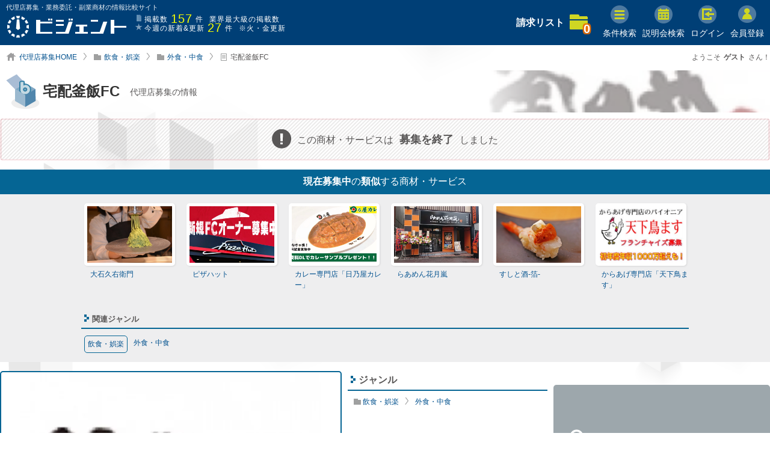

--- FILE ---
content_type: text/html; charset=UTF-8
request_url: https://www.bgent.net/view/347
body_size: 20676
content:
<!DOCTYPE html>
<html lang="ja">
<head>
<meta charset="utf-8">
<meta name="robots" content="index,follow">
<meta name="keywords" content="釜のや,株式会社CSS,代理店,募集,仕事,商材,サービス">
<meta name="description" content="釜のや／株式会社CSSの稼げて儲かる代理店加盟店の商材サービス情報【ビジェント】">

<!--ogp-->
<meta property="og:type" content="article">
<meta property="og:title" content="釜のや／株式会社CSSの代理店情報【ビジェント】">
<meta property="og:url" content="https://www.bgent.net/view/347">
<meta property="og:image" content="//www.bgent.net/image/commodities/347/s_file1.jpg">
<meta property="og:site_name" content="代理店募集・業務委託・副業商材の情報比較サイト【ビジェント】">
<meta property="og:description" content="釜のや／株式会社CSSの稼げて儲かる代理店加盟店の商材サービス情報【ビジェント】">
<meta property="og:locale" content="ja_JP">

<!--twitter-->
<meta name="twitter:card" content="summary_large_image">
<meta name="twitter:site" content="@bgent_net">

<!--IE-->
<meta http-equiv="X-UA-Compatible" content="IE=edge">

<!--format-->
<meta name="format-detection" content="telephone=no">

<!--inner params-->
<meta name="ba" content="https://api.bgent.net/">
<meta name="bt" content="">
<meta name="bs" content="8qqbub51gpqdo825rh3t5ll7u3">
<meta name="bi" content="//www.bgent.net/">

<!--favicon-->
<link rel="icon" href="//www.bgent.net/image/common/favicon.ico" type="image/vnd.microsoft.icon">
<link rel="shortcut icon" href="//www.bgent.net/image/common/favicon.ico" type="image/vnd.microsoft.icon">
<link rel="apple-touch-icon" sizes="180x180" href="//www.bgent.net/image/common/apple-touch-icon-precomposed.png">
<link rel="apple-touch-icon" sizes="180x180" href="//www.bgent.net/image/common/apple-touch-icon.png">
<link rel="apple-touch-icon" sizes="180x180" href="//www.bgent.net/image/common/apple-touch-icon-180x180-precomposed.png">
<link rel="apple-touch-icon" sizes="180x180" href="//www.bgent.net/image/common/apple-touch-icon-180x180.png">
<link rel="apple-touch-icon" sizes="120x120" href="//www.bgent.net/image/common/apple-touch-icon-120x120-precomposed.png">
<link rel="apple-touch-icon" sizes="120x120" href="//www.bgent.net/image/common/apple-touch-icon-120x120.png">

<!-- alternate, canonical, viewport, pager -->
<link rel="alternate" media="only screen and (max-width: 640px)" href="https://www.bgent.net/sp/view/347" hreflang="ja">
<link rel="canonical" href="https://www.bgent.net/view/347">

<link rel="stylesheet" href="//www.bgent.net/renewal/css/_fontAwesome.css?20260116094349" media="print" onload="this.media='all'">
<meta name="viewport" content="width=device-width,initial-scale=1.0,minimum-scale=1.0">
<title>釜のや／株式会社CSSの代理店情報【ビジェント】</title>

<link rel="stylesheet" href="//www.bgent.net/renewal/css/view.css?20260116094351">
<script src="//www.bgent.net/renewal/js/view/script.js?20260116094439" defer></script>
<!-- Google Tag Manager -->
<script async defer>(function(w,d,s,l,i){w[l]=w[l]||[];w[l].push({'gtm.start':
new Date().getTime(),event:'gtm.js'});var f=d.getElementsByTagName(s)[0],
j=d.createElement(s),dl=l!='dataLayer'?'&l='+l:'';j.async=true;j.src=
'https://www.googletagmanager.com/gtm.js?id='+i+dl;f.parentNode.insertBefore(j,f);
})(window,document,'script','dataLayer','GTM-M6VM68');</script>
<!-- End Google Tag Manager -->

<!-- Global site tag (gtag.js) - Google Analytics -->
<script async src="https://www.googletagmanager.com/gtag/js?id=UA-234687994-2"></script>
<script>
  window.dataLayer = window.dataLayer || [];
  function gtag(){dataLayer.push(arguments);}
  gtag('js', new Date());
  gtag('config', 'UA-234687994-2');
</script>

<!-- <script>
(function(window, document) {
  function main() {
    var ad = document.createElement('script');
    ad.type = 'text/javascript';
    ad.async = true;
    ad.src = 'https://pagead2.googlesyndication.com/pagead/js/adsbygoogle.js';
    var sc = document.getElementsByTagName('script')[0];
    sc.parentNode.insertBefore(ad, sc);
  }

  var lazyLoad = false;
  function onLazyLoad() {
    if (lazyLoad === false) {
      lazyLoad = true;
      window.removeEventListener('scroll', onLazyLoad);
      window.removeEventListener('mousemove', onLazyLoad);
      window.removeEventListener('mousedown', onLazyLoad);
      window.removeEventListener('touchstart', onLazyLoad);
      window.removeEventListener('keydown', onLazyLoad);
      main();
    }
  }

  var passive = false;
  try {
    var passiveSupport = Object.defineProperty({}, 'passive', {
      get: function () {
        passive = { passive: true };
      },
    });
  } catch (err) {}
  window.addEventListener('passive_set', null, passiveSupport);
  window.removeEventListener('passive_set', null, passiveSupport);
  window.addEventListener('scroll', onLazyLoad, passive);
  window.addEventListener('mousemove', onLazyLoad, passive);
  window.addEventListener('mousedown', onLazyLoad, passive);
  window.addEventListener('touchstart', onLazyLoad, passive);
  window.addEventListener('keydown', onLazyLoad, passive);
  window.addEventListener('load', function() {
    if (window.pageYOffset) {
      onLazyLoad();
    }
  });
})(window, document);
</script> -->

    <script type="application/ld+json">
        {"@context":"https://schema.org/","@type":"Service","name":"宅配釜飯FC","description":"飲食店の売り上げ向上を図りたい方必見！！ロスなし、仕込みいらずの「釜のや。」FC募集 他のFCより加盟金が少ないため、数ヶ月から1年未満で初期費用の回収ができます。また、既存のお店に併設して事業を行うため、既存の人件費や光熱費でできるため販売管理費を最低限にとどめた状態で売り上げUPに貢献できます。","provider":{"@type":"Organization","name":"株式会社CSS"},"offers":{"@type":"Offer","price":0,"priceCurrency":"JPY","availability":"https://schema.org/InStock","areaServed":{"@type":"Country","name":"JP"}}}
    </script>
</head>


<body>

<!-- Google Tag Manager (noscript) -->
<noscript><iframe loading="lazy" src="https://www.googletagmanager.com/ns.html?id=GTM-M6VM68"
height="0" width="0" style="display:none;visibility:hidden"></iframe></noscript>
<!-- End Google Tag Manager (noscript) -->

<div class="w1400">
  <div id="headWrap">
  <div id="loginArea">

    <form id="login" method="" action="" class="formStd" data-from_login="">

      <div class="inputArea">

        <table>
          <tr>

            <td id="header_highlight_email">
              メールアドレス<input type="email" name="header_mail" value="" data-validate='#header_email_validate'
              data-button="#js-login" data-alert="#header_alert_disp" class="header_login"
              data-empty='#header_email_empty' data-highlight="#header_highlight_email" required placeholder="例）info@bgent.net">

              <div class="alert">
                <p id='header_email_validate'>メールアドレスを正しく入力して下さい。</p>
                <p id='header_email_empty'>メールアドレスを入力して下さい。</p>
              </div>
            </td>

            <td id="header_highlight_password">
              パスワード<input type="password" name="header_pass" value="" data-validate='#header_password_validate'
              data-button="#js-login" data-alert="#header_alert_disp" class="header_login"
              data-empty='#header_password_empty' data-highlight="#header_highlight_password" required pattern='^([a-zA-Z0-9]{4,})$' placeholder="半角英数字 4文字以上">

              <div class="alert">
                <p id='header_password_validate'>半角英数字（0～9,a～z,A～Z）で4文字以上入力してください。</p>
                <p id='header_password_empty'>パスワードを入力して下さい。</p>
              </div>
            </td>

          </tr>
        </table>

      </div>

      <div class="btnArea">
        <input id="js-header-login" type="submit" value="ログイン">
                <a href="//www.bgent.net/password/reissue">パスワードを忘れた方はこちら</a>
      </div>

    </form>

</div>

  <header>
    <div class="inner">
      <div class="contents_width">
        
                <!-- トップ以外用 -->
        <div class="h1">代理店募集・業務委託・副業商材の情報比較サイト</div>
              
        <div class="left">
          <a href="//www.bgent.net/"><img loading="lazy" src="//www.bgent.net/image/header/logo.svg" alt="代理店募集ならビジェント"></a>
          <ul>
            <li><span class="total">掲載数<span class="count">157</span>件</span>業界最大級の掲載数</li>
            <li>
              <span class="newArrivals">今週の新着&amp;更新<a href="//www.bgent.net/new_arrivals" class="count">27</a>件</span>※火・金更新
            </li>
          </ul>
        </div>

        <ul class="right">

          

          <li class="folder">
            <a href="//www.bgent.net/wishlist">請求リスト</a>
            <a href="//www.bgent.net/wishlist" class="saveList"><span>0</span></a>
          </li>

          <li class="search"><a href="javascript:void(0)" data-featherlight="#modal"><img loading="lazy" src="//www.bgent.net/image/header/search.png" alt="search"><br>条件検索</a></li>
          <li class="seminar"><a href="//www.bgent.net/seminar"><img loading="lazy" src="//www.bgent.net/image/header/seminar.png" alt="search"><br>説明会検索</a></li>
                      <li class="login"><a href="javascript:void(0)" class="btn-login-modal"><img loading="lazy" src="//www.bgent.net/image/header/login.png" alt="login"><br>ログイン</a></li>
            <li class="register"><a href="//www.bgent.net/register?from_login=%2Fview%2F347"><img loading="lazy" src="//www.bgent.net/image/header/member.png" alt="member"><br>会員登録</a></li>
          

        </ul>
        
        <!-- lpでだけ表示 -->
        <!-- <a href="tel:0120536015"><img loading="lazy" src="//www.bgent.net/image/lp/enterprise/tel.png" alt="フリーダイヤル 0120-536-015" class="lp_tel alt"></a> -->
        
        <a href="tel:0120536015" class="freedial">
          <p class="num"><img loading="lazy" src="//www.bgent.net/image/lp/enterprise/free.png">0120-536-015</p>
          <p class="reception">受付時間：平日10:00～18:00</p>
        </a>

      </div><!--END contents_width-->
    </div>
  </header>
</div>
</div>


<div id="contents" data-auth_error=''>
  <div class="viewBack">


    <div class="w1400">
      <div class="navArea">
  <div class="inner">
    <div class="contents_width">

      <nav>
        <ul>
          <li class="home"><a href="//www.bgent.net/">代理店募集HOME</a></li>
                                              <li class="cat"><a href="//www.bgent.net/search?category%5B%5D=34">飲食・娯楽</a></li>
                                                <li class="cat"><a href="//www.bgent.net/search?category%5B%5D=36">外食・中食</a></li>
                                                <li class="page">宅配釜飯FC</li>
                                          </ul>
      </nav>

            <p class="guestName">ようこそ<span class="bold">ゲスト</span>さん！</p>
      
    </div>
  </div>
</div><!--END navArea-->
    </div>

    <div class="viewTitle">
            <div class="inner" style="background-image: url('//www.bgent.net/image/commodities/347/s_file1.webp');">
              <div class="innerRGBA">
          <div class="grad">
                        <img loading="lazy" src="//www.bgent.net/image/view/icon_title.png" alt="icon_title" class="icon_title">
                        <h1>宅配釜飯FC
                            <span>代理店募集の情報</span>
                          </h1>
          </div>
        </div>
      </div>
    </div><!--END viewTitle-->


    
<div class="stopMes">

  <p class="message">この商材・サービスは<span>募集を終了</span>しました</p>
  
    <div class="sameCat">
    <p class="title"><span>現在募集中</span>の<span>類似</span>する商材・サービス</p>
    <ul class="listPic">
            <li>
        <a href="//www.bgent.net/view/3223">
          <div style="background-image:url('//www.bgent.net/image/commodities/3223/franchise_main.webp');"></div>
          <span class="name">大石久右衛門</span>
        </a>
      </li>
                        <li>
        <a href="//www.bgent.net/view/3000">
          <div style="background-image:url('//www.bgent.net/image/commodities/3000/franchise_main.webp');"></div>
          <span class="name">ピザハット</span>
        </a>
      </li>
                        <li>
        <a href="//www.bgent.net/view/2875">
          <div style="background-image:url('//www.bgent.net/image/commodities/2875/franchise_main.webp');"></div>
          <span class="name">カレー専門店「日乃屋カレー」</span>
        </a>
      </li>
                        <li>
        <a href="//www.bgent.net/view/2162">
          <div style="background-image:url('//www.bgent.net/image/commodities/2162/franchise_main.webp');"></div>
          <span class="name">らあめん花月嵐</span>
        </a>
      </li>
                        <li>
        <a href="//www.bgent.net/view/3532">
          <div style="background-image:url('//www.bgent.net/image/commodities/3532/franchise_main.webp');"></div>
          <span class="name">すしと酒-箔-</span>
        </a>
      </li>
                        <li>
        <a href="//www.bgent.net/view/1803">
          <div style="background-image:url('//www.bgent.net/image/commodities/1803/franchise_main.webp');"></div>
          <span class="name">からあげ専門店「天下鳥ます」</span>
        </a>
      </li>
                        </ul>
  </div>
    
  
  <div class="catList">
    <p class="title">関連ジャンル</p>
    <ul>
            <li class="parent"><a href="//www.bgent.net/search?category%5B%5D=34">飲食・娯楽</a></li>
            <li class="child"><a href="//www.bgent.net/search?category%5B%5D=36">外食・中食</a></li>
                </ul>
  </div>
  
</div>



    
    <div id="viewTopWrap">

  <div class="viewTop">

    <div class="viewImg">

      <ul class="viewImgMain">
                <li class="item1"><div>
          <a href="//www.bgent.net/image/commodities/347/s_file1.jpg" data-lightbox="group_top">
            <picture><source type='image/webp' srcset='//www.bgent.net/image/commodities/347/s_file1_564x376.webp'><img loading='lazy' src='//www.bgent.net/image/commodities/347/s_file1_564x376.jpg' width='564' height='376' alt='釜のや_item1'></picture>

          </a>
        </div></li>
                                              </ul>
      
      <ul class="viewImgThumb">
                <li class="thumb1">
          <picture><source type='image/webp' srcset='//www.bgent.net/image/commodities/347/s_file1_120x80.webp'><img loading='lazy' src='//www.bgent.net/image/commodities/347/s_file1_120x80.jpg' width='120' height='80' alt='釜のや_thum1'></picture>

        </li>
                                              </ul>

      <div class="type">

        <!-- <div class="viewTopTitle"><h3>契約タイプ</h3></div> -->

          <ul>
                                                      <li>代理店</li>
                                                      
                                                                            <li class="gray">フランチャイズ</li>
            
                                                                            <li class="gray">業務委託</li>
            
                                                                            <li class="gray">副業</li>
                      </ul>

      </div>
      
      
    </div><!--END viewImg-->
    

   

    <div class="viewCat">

      <div class="cat">

        <div class="viewTopTitle"><h3>ジャンル</h3></div>

        <ul>
                        <li>
                <a href="//www.bgent.net/search?category%5B%5D=34" class="catParent">飲食・娯楽</a>
                                <a href="//www.bgent.net/search?category%5B%5D=36" class="catChild">外食・中食</a>
                            </li>
                    </ul>
      </div><!--END cat-->




      <div class="taisho_houshu">

        <div class="taisho">

          <div class="viewTopTitle"><h3>募集対象</h3></div>

          <ul>
                                      <li><img loading="lazy" src="//www.bgent.net/image/view/icon_houjin.png" alt="法人"></li>
                          <li><img loading="lazy" src="//www.bgent.net/image/view/icon_kojin.png" alt="個人"></li>
                      </ul>

        </div><!--END taisho-->

        <div class="houshu">

          <div class="viewTopTitle"><h3>報酬タイプ</h3></div>

          <ul>
                                                                            <li><img loading="lazy" src="//www.bgent.net/image/view/icon_flow_gray.png" alt="フロー収入"></li>
            
                                                      <li><img loading="lazy" src="//www.bgent.net/image/view/icon_stock.png" alt="ストック収入"></li>
                                                                </ul>

        </div>

      </div><!--END taisho_type-->
      
      
      <div class="viewArea">
      
        <div class="viewTopTitle"><h3>募集エリア</h3></div>
  
        <div class="mapWrap">
  
            <div class="map active">
                            <img loading="lazy" src="//www.bgent.net/image/view/viewMapGray.png" alt="非対応エリア">
                            <img loading="lazy" src="//www.bgent.net/image/view/viewMapHokkaido.png" alt="北海道・東北" class="hokkaido ">
              <img loading="lazy" src="//www.bgent.net/image/view/viewMapKanto.png" alt="関東" class="kanto ">
              <img loading="lazy" src="//www.bgent.net/image/view/viewMapHokuriku.png" alt="北陸・甲信越" class="hokuriku ">
              <img loading="lazy" src="//www.bgent.net/image/view/viewMapTokai.png" alt="東海" class="tokai ">
              <img loading="lazy" src="//www.bgent.net/image/view/viewMapKansai.png" alt="関西" class="kansai ">
              <img loading="lazy" src="//www.bgent.net/image/view/viewMapChugoku.png" alt="中国・四国" class="chugoku ">
              <img loading="lazy" src="//www.bgent.net/image/view/viewMapKyushu.png" alt="九州" class="kyushu ">
              <img loading="lazy" src="//www.bgent.net/image/view/viewMapOkinawa.png" alt="沖縄" class="okinawa ">
              <img loading="lazy" src="//www.bgent.net/image/view/viewMapWorld.png" alt="海外" class="world ">
              <p>地図クリックで都道府県を表示</p>
            </div>
  
            <div class="mapDetail none">
              <table>
                                                                            <tr>
                        <th>北海道・東北</th>
                        <td>
                                                                            <span>北海道</span>
                                                  <span class="dot">・</span>                          <span>青森</span>
                                                  <span class="dot">・</span>                          <span>岩手</span>
                                                  <span class="dot">・</span>                          <span>宮城</span>
                                                  <span class="dot">・</span>                          <span>秋田</span>
                                                  <span class="dot">・</span>                          <span>山形</span>
                                                  <span class="dot">・</span>                          <span>福島</span>
                                                </td>
                      </tr>
                                          <tr>
                        <th>関東</th>
                        <td>
                                                                            <span>東京</span>
                                                  <span class="dot">・</span>                          <span>神奈川</span>
                                                  <span class="dot">・</span>                          <span>埼玉</span>
                                                  <span class="dot">・</span>                          <span>千葉</span>
                                                  <span class="dot">・</span>                          <span>茨城</span>
                                                  <span class="dot">・</span>                          <span>栃木</span>
                                                  <span class="dot">・</span>                          <span>群馬</span>
                                                </td>
                      </tr>
                                          <tr>
                        <th>北陸・甲信越</th>
                        <td>
                                                                            <span>新潟</span>
                                                  <span class="dot">・</span>                          <span>富山</span>
                                                  <span class="dot">・</span>                          <span>石川</span>
                                                  <span class="dot">・</span>                          <span>福井</span>
                                                  <span class="dot">・</span>                          <span>山梨</span>
                                                  <span class="dot">・</span>                          <span>長野</span>
                                                </td>
                      </tr>
                                          <tr>
                        <th>東海</th>
                        <td>
                                                                            <span>岐阜</span>
                                                  <span class="dot">・</span>                          <span>静岡</span>
                                                  <span class="dot">・</span>                          <span>愛知</span>
                                                  <span class="dot">・</span>                          <span>三重</span>
                                                </td>
                      </tr>
                                          <tr>
                        <th>関西</th>
                        <td>
                                                                            <span>大阪</span>
                                                  <span class="dot">・</span>                          <span>兵庫</span>
                                                  <span class="dot">・</span>                          <span>京都</span>
                                                  <span class="dot">・</span>                          <span>滋賀</span>
                                                  <span class="dot">・</span>                          <span>奈良</span>
                                                  <span class="dot">・</span>                          <span>和歌山</span>
                                                </td>
                      </tr>
                                          <tr>
                        <th>中国・四国</th>
                        <td>
                                                                            <span>鳥取</span>
                                                  <span class="dot">・</span>                          <span>島根</span>
                                                  <span class="dot">・</span>                          <span>岡山</span>
                                                  <span class="dot">・</span>                          <span>広島</span>
                                                  <span class="dot">・</span>                          <span>山口</span>
                                                  <span class="dot">・</span>                          <span>徳島</span>
                                                  <span class="dot">・</span>                          <span>香川</span>
                                                  <span class="dot">・</span>                          <span>愛媛</span>
                                                  <span class="dot">・</span>                          <span>高知</span>
                                                </td>
                      </tr>
                                          <tr>
                        <th>九州・沖縄</th>
                        <td>
                                                                            <span>福岡</span>
                                                  <span class="dot">・</span>                          <span>佐賀</span>
                                                  <span class="dot">・</span>                          <span>長崎</span>
                                                  <span class="dot">・</span>                          <span>熊本</span>
                                                  <span class="dot">・</span>                          <span>大分</span>
                                                  <span class="dot">・</span>                          <span>宮崎</span>
                                                  <span class="dot">・</span>                          <span>鹿児島</span>
                                                  <span class="dot">・</span>                          <span>沖縄</span>
                                                </td>
                      </tr>
                                                                                            <tr>
                      <th>海外</th>
                                              <td><span>全ての海外</span></td>
                                          </tr>
                                                </table>
            </div>
  
  
        </div><!--END mapWrap-->
  
  
      </div><!--END viewArea-->

    </div><!--END viewCat-->


  </div>


  <div class="viewBtn">

    <ul>

      <!--資料請求済-->
      
        <!--他の商材を探す-->
                  <li><a class="others js-request view_btn_3" href="//www.bgent.net/search">他の商材を探す</a></li>
        
      
    </ul>


    <ul class="snsLike">

  <li class="tw">
    <a href="https://twitter.com/share" class="twitter-share-button">Tweet</a> <script>!function(d,s,id){var js,fjs=d.getElementsByTagName(s)[0],p=/^http:/.test(d.location)?'http':'https';if(!d.getElementById(id)){js=d.createElement(s);js.id=id;js.src=p+'://platform.twitter.com/widgets.js';fjs.parentNode.insertBefore(js,fjs);}}(document, 'script', 'twitter-wjs');</script>
  </li>

  <li class="hatena">
    <a href="https://b.hatena.ne.jp/entry/" class="hatena-bookmark-button" data-hatena-bookmark-layout="basic-counter" title="このエントリーをはてなブックマークに追加"><img loading="lazy" src="https://b.st-hatena.com/images/entry-button/button-only@2x.png" alt="このエントリーをはてなブックマークに追加" width="20" height="20" style="border: none;" /></a><script type="text/javascript" src="https://b.st-hatena.com/js/bookmark_button.js" charset="utf-8" async="async"></script>
  </li>

  <li class="pocket">
    <a data-pocket-label="pocket" data-pocket-count="horizontal" class="pocket-btn" data-lang="en"></a>
    <script type="text/javascript">!function(d,i){if(!d.getElementById(i)){var j=d.createElement("script");j.id=i;j.src="https://widgets.getpocket.com/v1/j/btn.js?v=1";var w=d.getElementById(i);d.body.appendChild(j);}}(document,"pocket-btn-js");</script>
  </li>

</ul>

  </div>


</div>




    
        
    <div class="contentsArea viewWidth">


      <div id="view">

                        <ul class="tabTop">
    


<li class="active"><a href="//www.bgent.net/view/347" class="tabOutline">ビジネス概要</a></li>




<li class=""><a href="//www.bgent.net/view/347/company" class="tabCompany">企業情報</a></li></ul>


<section>
  <div class="viewContent business">
    <div class="inner">

      <h2 class="viewContentTitle"><span class="title">宅配釜飯FC の </span>ビジネス概要<span class="background">business outline</span></h2>

      <div class="viewContentSubTitle">
        <img loading="lazy" src="//www.bgent.net/image/view/icon_tabSubTitle_1.png" alt="icon_tabSubTitle_1">
        <p>飲食店の売り上げ向上を図りたい方必見！！ロスなし、仕込みいらずの「釜のや。」FC募集</p>
      </div>



      <div class="txtBlock">

        <div class="txt">
            <p>既存の店舗の空いたスペースを利用してできる宅配釜飯。販売管理費を最低限に抑えられるため、30％以上の営業利益が可能です。メニューを混ぜ合わせて食材の出庫バランスを調整しておりロスがほとんど出ません。加工品を使うことで仕込みが不要な独自のオペレーションも構築しています。廃棄ロスの多い飲食業界ですが、「釜のや。」ではその心配はほとんどありません。</p>
        </div>

        <div class="target_mes">

          <dl>
            <dt>募集対象となる方</dt>
            <dd>
              <ul>
                  <li>■既存店舗を保有している方限定です</li><li>■既存店舗の売上アップを図りたい方</li><li>■宅配ビジネスに参入したい方</li><li>（※店舗を保有していない方はご遠慮下さい）</li>
              </ul>
            </dd>

            <dt>募集企業からのメッセージ</dt>
            <dd>
              <p>もっと売り上げを伸ばしたい、空いているスペースを有効活用したい、お客様の喜ぶ顔が見たいという方を「釜のや。」は求めています！！<br /></p>
            </dd>
          </dl>

        </div>

      </div><!--txtBlock-->

      

            <!--マスクなしテーブル-->
      <div class="tableBlock">

        <h2 class="viewContentTitle"><span class="title">宅配釜飯FC の </span>ビジネスモデル<span class="background">business model</span></h2>

        <table>

          <tr>
            <th>サポート体制</th>
            <td>◆開店準備のサポート<br />弊社独自の受注・顧客管理のソフトの納入、販促用チラシの作成<br />DVDやマニュアルを利用した座学研修、実店舗でのオペレーション研修<br />◆開店後のサポート<br />「釜のや。サミット」を1年に2回加盟店の収益向上のために開催しています。本部スタッフと加盟店が交流できる場を設け、情報交換や勉強会を行っています。<br /></td>
          </tr>

          <tr>
            <th>初期費用</th>
            <td>192万5千円（加盟金＋保証金＋開店準備資金）<br /></td>
          </tr>

          <tr>
            <th>マージン率</th>
            <td>30%<br /></td>
          </tr>

          <tr>
            <th>加盟金</th>
            <td>50万円<br /></td>
          </tr>

          <tr>
            <th>顧客の特徴</th>
            <td>◆売り上げに伸び悩んでいる店舗<br />◆新規顧客の獲得に力を入れている店舗<br />◆地域密着の営業戦略を立てている店舗<br /></td>
          </tr>

          <tr>
            <th>市場性</th>
            <td>現在、宅配釜飯の市場規模は200億1600万円と言われています。飲食業界の宅配市場の約1％です。近年、中食産業の需要の高まりにより、宅配市場は前年比2％の成長率を3～5年維持しています。そのため宅配釜飯市場は毎年拡大傾向にあります。<br /></td>
          </tr>

          <tr>
            <th>競合</th>
            <td>既存の店のお金にならない「デットスペース」を利用してFC展開を行う複合業態戦略を行っているのは弊社だけですので、他に競合はりません。<br /></td>
          </tr>

          <tr>
            <th>強み</th>
            <td>他のFCより加盟金が少ないため、数ヶ月から1年未満で初期費用の回収ができます。<br />また、既存のお店に併設して事業を行うため、既存の人件費や光熱費でできるため販売管理費を最低限にとどめた状態で売り上げUPに貢献できます。<br /></td>
          </tr>

        </table>

      </div><!--tableBlock-->
      

            <div class="stick">
        <h2 class="viewContentTitle"><span class="title">宅配釜飯FC の </span>こだわりの特徴<span class="background">feature</span></h2>
          <ul>
                                      <li class="featureId_4 select"><span>自宅開業</span></li>
                                      <li class="featureId_6 select"><span>無店舗で開業</span></li>
                                      <li class="featureId_7 select"><span>在庫リスクなし</span></li>
                                      <li class="featureId_18 select"><span>未経験から始める</span></li>
                                      <li class="featureId_23 select"><span>地域密着</span></li>
                      </ul>
      </div>
      

    </div>
  </div>
</section>


<ul class="tabBtm">
    


<li class="active"><a href="//www.bgent.net/view/347" class="tabOutline">ビジネス概要</a></li>




<li class=""><a href="//www.bgent.net/view/347/company" class="tabCompany">企業情報</a></li></ul>


        

        <ul class="snsShare">
  <li>SNSでシェアする</li>
  <li><a href="https://www.facebook.com/sharer/sharer.php?u=https://www.bgent.net/view/347" target="_blank"><img loading="lazy" src="//www.bgent.net/image/common/snsIcon_fb.png" alt="facebook"></a></li>
  <li><a href="https://twitter.com/share?url=https://www.bgent.net/view/347&text=釜のや／株式会社CSSの代理店情報【ビジェント】" target="_blank"><img loading="lazy" src="//www.bgent.net/image/common/snsIcon_tw.png" alt="twitter"></a></li>
  <li><a href="http://b.hatena.ne.jp/add?url=https://www.bgent.net/view/347" target="_blank"><img loading="lazy" src="//www.bgent.net/image/common/snsIcon_ha.png" alt="hatena"></a></li>
  <li><a href="http://line.me/R/msg/text/?https://www.bgent.net/view/347" target="_blank"><img loading="lazy" src="//www.bgent.net/image/common/snsIcon_li.png" alt="line"></a></li>
</ul>

        <ul class="viewBtnBottom">
          <!--資料請求済-->
          
          <!--他の商材を探す-->
                    <li class="othersBtn"><a href="//www.bgent.net/search">他の商材を探す</a></li>
          <li>
            <p class="othersTxt">この商材・サービスは<span>募集を終了</span>しております。<br>他の
                                          <a href="//www.bgent.net/search?contract_type%5B%5D=1">代理店</a>
                                          を見る
            </p>
          </li>
          
                  </ul>


        
        <section>

  <div class="history clearfix">
    <div class="title clearfix">
      <p>閲覧履歴から ゲストさん! へのオススメ</p>
          </div>

              <div class="historySlide">
      
                  <div>
            <a href="//www.bgent.net/view/3532">
              <span>
                <picture><source type='image/webp' srcset='//www.bgent.net/image/commodities/3532/franchise_main_141x94.webp'><img loading='lazy' src='//www.bgent.net/image/commodities/3532/franchise_main_141x94.jpg' width='141' height='94' alt='すしと酒-箔-'></picture>

              </span>
              すしと酒-箔-
            </a>
          </div>
                  <div>
            <a href="//www.bgent.net/view/2978">
              <span>
                <picture><source type='image/webp' srcset='//www.bgent.net/image/commodities/2978/s_file1_141x94.webp'><img loading='lazy' src='//www.bgent.net/image/commodities/2978/s_file1_141x94.png' width='141' height='94' alt='JUST LINK'></picture>

              </span>
              ★販売経験者限定★OA機器販売代理店募集
            </a>
          </div>
                  <div>
            <a href="//www.bgent.net/view/3688">
              <span>
                <picture><source type='image/webp' srcset='//www.bgent.net/image/commodities/3688/s_file1_141x94.webp'><img loading='lazy' src='//www.bgent.net/image/commodities/3688/s_file1_141x94.png' width='141' height='94' alt='NURO光販売パートナー'></picture>

              </span>
              NURO光販売パートナー
            </a>
          </div>
                  <div>
            <a href="//www.bgent.net/view/3414">
              <span>
                <picture><source type='image/webp' srcset='//www.bgent.net/image/commodities/3414/s_file1_141x94.webp'><img loading='lazy' src='//www.bgent.net/image/commodities/3414/s_file1_141x94.jpg' width='141' height='94' alt='オーダースーツ「Noah」'></picture>

              </span>
              開業数No.1 |店舗不要｜オーダースーツNoah
            </a>
          </div>
                  <div>
            <a href="//www.bgent.net/view/3546">
              <span>
                <picture><source type='image/webp' srcset='//www.bgent.net/image/commodities/3546/s_file1_141x94.webp'><img loading='lazy' src='//www.bgent.net/image/commodities/3546/s_file1_141x94.png' width='141' height='94' alt='softbank・Ymobile'></picture>

              </span>
              ■格安スマホ・ルーター店頭販売！ の ビジネス概要
            </a>
          </div>
                  <div>
            <a href="//www.bgent.net/view/3599">
              <span>
                <picture><source type='image/webp' srcset='//www.bgent.net/image/commodities/3599/s_file1_141x94.webp'><img loading='lazy' src='//www.bgent.net/image/commodities/3599/s_file1_141x94.png' width='141' height='94' alt='Skin Reborn Pro'></picture>

              </span>
              シミと小顔が同時に叶う！シミケアとプラズマ付き
            </a>
          </div>
                  <div>
            <a href="//www.bgent.net/view/3683">
              <span>
                <picture><source type='image/webp' srcset='//www.bgent.net/image/commodities/3683/franchise_main_141x94.webp'><img loading='lazy' src='//www.bgent.net/image/commodities/3683/franchise_main_141x94.png' width='141' height='94' alt='脱毛導入プラン　Purism(ピュリズム)'></picture>

              </span>
              脱毛導入プラン　Purism(ピュリズム)
            </a>
          </div>
                  <div>
            <a href="//www.bgent.net/view/3248">
              <span>
                <picture><source type='image/webp' srcset='//www.bgent.net/image/commodities/3248/s_file1_141x94.webp'><img loading='lazy' src='//www.bgent.net/image/commodities/3248/s_file1_141x94.jpg' width='141' height='94' alt='光回線ポケットWi-Fi'></picture>

              </span>
              超高額インセンティブ！個人法人通信ライフライン商材
            </a>
          </div>
                  <div>
            <a href="//www.bgent.net/view/3651">
              <span>
                <picture><source type='image/webp' srcset='//www.bgent.net/image/commodities/3651/s_file1_141x94.webp'><img loading='lazy' src='//www.bgent.net/image/commodities/3651/s_file1_141x94.jpg' width='141' height='94' alt='ケーブルテレビ、回線など'></picture>

              </span>
              代理店募集
            </a>
          </div>
                  <div>
            <a href="//www.bgent.net/view/3002">
              <span>
                <picture><source type='image/webp' srcset='//www.bgent.net/image/commodities/3002/franchise_main_141x94.webp'><img loading='lazy' src='//www.bgent.net/image/commodities/3002/franchise_main_141x94.jpg' width='141' height='94' alt='焼肉屋「肉焼屋」'></picture>

              </span>
              焼肉屋「肉焼屋」
            </a>
          </div>
              </div>

  </div>

</section>

        <section>
  <div class="newItem">
    <div class="title clearfix">
      <p>今週の新着情報</p>
    </div>

    <ul class="list">
            <li class="listContents">
        <span class="date">2026-01-16</span>
        <ul class="icons">
                    <li class="fc">フランチャイズ</li>
                  </ul>

        <a href="//www.bgent.net/view/3002">焼肉屋「肉焼屋」</a>

      </li>
            <li class="listContents">
        <span class="date">2026-01-16</span>
        <ul class="icons">
                    <li class="ag">代理店</li>
                    <li class="gi">業務委託</li>
                    <li class="fk">副業</li>
                  </ul>

        <a href="//www.bgent.net/view/3519">【不動産・工務店様向け】太陽光、オール電化、蓄電池</a>

      </li>
            <li class="listContents">
        <span class="date">2026-01-16</span>
        <ul class="icons">
                    <li class="ag">代理店</li>
                    <li class="gi">業務委託</li>
                    <li class="fk">副業</li>
                  </ul>

        <a href="//www.bgent.net/view/3310">【手数料高額改定】おトクな電気商材の販売代理店募集</a>

      </li>
            <li class="listContents">
        <span class="date">2026-01-16</span>
        <ul class="icons">
                    <li class="ag">代理店</li>
                  </ul>

        <a href="//www.bgent.net/view/3241">実店舗特化型 グーグル高評価クチコミ獲得ビジネス</a>

      </li>
            <li class="listContents">
        <span class="date">2026-01-16</span>
        <ul class="icons">
                    <li class="fc">フランチャイズ</li>
                  </ul>

        <a href="//www.bgent.net/view/3605">グリーン・ポケット</a>

      </li>
            <li class="listContents">
        <span class="date">2026-01-16</span>
        <ul class="icons">
                    <li class="ag">代理店</li>
                    <li class="gi">業務委託</li>
                    <li class="fk">副業</li>
                  </ul>

        <a href="//www.bgent.net/view/3239">斬新ストックビジネス【Eコマ代理店募集】</a>

      </li>
            <li class="listContents">
        <span class="date">2026-01-16</span>
        <ul class="icons">
                    <li class="fc">フランチャイズ</li>
                  </ul>

        <a href="//www.bgent.net/view/1697">教育ICT「システムAssist」</a>

      </li>
            <li class="listContents">
        <span class="date">2026-01-16</span>
        <ul class="icons">
                    <li class="fc">フランチャイズ</li>
                  </ul>

        <a href="//www.bgent.net/view/3295">買取専門「いくらや」</a>

      </li>
            <li class="listContents">
        <span class="date">2026-01-16</span>
        <ul class="icons">
                    <li class="fc">フランチャイズ</li>
                    <li class="fk">副業</li>
                  </ul>

        <a href="//www.bgent.net/view/2354">あまどい屋</a>

      </li>
            <li class="listContents">
        <span class="date">2026-01-16</span>
        <ul class="icons">
                    <li class="fc">フランチャイズ</li>
                    <li class="fk">副業</li>
                  </ul>

        <a href="//www.bgent.net/view/3670">軽貨物スポット便『スーパーカーゴ』</a>

      </li>
            <li class="listContents">
        <span class="date">2026-01-16</span>
        <ul class="icons">
                    <li class="ag">代理店</li>
                    <li class="gi">業務委託</li>
                    <li class="fk">副業</li>
                  </ul>

        <a href="//www.bgent.net/view/3154">楽天生命保険の代理店</a>

      </li>
            <li class="listContents">
        <span class="date">2026-01-16</span>
        <ul class="icons">
                    <li class="fc">フランチャイズ</li>
                    <li class="fk">副業</li>
                  </ul>

        <a href="//www.bgent.net/view/3489">アイサポ</a>

      </li>
            <li class="listContents">
        <span class="date">2026-01-16</span>
        <ul class="icons">
                    <li class="fc">フランチャイズ</li>
                    <li class="fk">副業</li>
                  </ul>

        <a href="//www.bgent.net/view/3679">ペットタクシー COCOタク</a>

      </li>
            <li class="listContents">
        <span class="date">2026-01-16</span>
        <ul class="icons">
                    <li class="ag">代理店</li>
                    <li class="gi">業務委託</li>
                    <li class="fk">副業</li>
                  </ul>

        <a href="//www.bgent.net/view/3544">【超高額インセンティブ】光回線の販売パートナー募集</a>

      </li>
            <li class="listContents">
        <span class="date">2026-01-16</span>
        <ul class="icons">
                    <li class="ag">代理店</li>
                    <li class="gi">業務委託</li>
                    <li class="fk">副業</li>
                  </ul>

        <a href="//www.bgent.net/view/3678">【初期費用0円・副業OK】格安SIM一次代理店募集</a>

      </li>
            <li class="listContents">
        <span class="date">2026-01-13</span>
        <ul class="icons">
                    <li class="fc">フランチャイズ</li>
                    <li class="fk">副業</li>
                  </ul>

        <a href="//www.bgent.net/view/3416">Noah</a>

      </li>
            <li class="listContents">
        <span class="date">2026-01-13</span>
        <ul class="icons">
                    <li class="ag">代理店</li>
                    <li class="gi">業務委託</li>
                    <li class="fk">副業</li>
                  </ul>

        <a href="//www.bgent.net/view/3414">開業数No.1 |店舗不要｜オーダースーツNoah</a>

      </li>
            <li class="listContents">
        <span class="date">2026-01-13</span>
        <ul class="icons">
                    <li class="fc">フランチャイズ</li>
                    <li class="fk">副業</li>
                  </ul>

        <a href="//www.bgent.net/view/3696">はじめての卓球</a>

      </li>
            <li class="listContents">
        <span class="date">2026-01-13</span>
        <ul class="icons">
                    <li class="ag">代理店</li>
                  </ul>

        <a href="//www.bgent.net/view/3638">未経験でも充実研修とリスト提供で、急成長市場に参入</a>

      </li>
            <li class="listContents">
        <span class="date">2026-01-13</span>
        <ul class="icons">
                    <li class="ag">代理店</li>
                    <li class="gi">業務委託</li>
                    <li class="fk">副業</li>
                  </ul>

        <a href="//www.bgent.net/view/3691">出張買取開業支援</a>

      </li>
            <li class="listContents">
        <span class="date">2026-01-13</span>
        <ul class="icons">
                    <li class="ag">代理店</li>
                    <li class="gi">業務委託</li>
                    <li class="fk">副業</li>
                  </ul>

        <a href="//www.bgent.net/view/3697">限定10社のテレマ始動！NURO光販売パートナー</a>

      </li>
            <li class="listContents">
        <span class="date">2026-01-13</span>
        <ul class="icons">
                    <li class="ag">代理店</li>
                    <li class="gi">業務委託</li>
                  </ul>

        <a href="//www.bgent.net/view/3677">格安スマホ「QTモバイル」×光回線「BBIQ」</a>

      </li>
            <li class="listContents">
        <span class="date">2026-01-13</span>
        <ul class="icons">
                    <li class="ag">代理店</li>
                    <li class="gi">業務委託</li>
                    <li class="fk">副業</li>
                  </ul>

        <a href="//www.bgent.net/view/3384">【東京・埼玉限定！！】　蓄電池・V2H等の営業</a>

      </li>
            <li class="listContents">
        <span class="date">2026-01-13</span>
        <ul class="icons">
                    <li class="ag">代理店</li>
                  </ul>

        <a href="//www.bgent.net/view/2352">【業務用キャッシュレス決済サービス】紹介のみ</a>

      </li>
            <li class="listContents">
        <span class="date">2026-01-13</span>
        <ul class="icons">
                    <li class="ag">代理店</li>
                  </ul>

        <a href="//www.bgent.net/view/2240">通信、レジ、決済、店舗BGMなど取扱商材が豊富</a>

      </li>
            <li class="listContents">
        <span class="date">2026-01-13</span>
        <ul class="icons">
                    <li class="ag">代理店</li>
                  </ul>

        <a href="//www.bgent.net/view/3448">業界最安水準の新電力商材！</a>

      </li>
            <li class="listContents">
        <span class="date">2026-01-13</span>
        <ul class="icons">
                    <li class="ag">代理店</li>
                  </ul>

        <a href="//www.bgent.net/view/3601">※法人企業様限定※SoftBank商材</a>

      </li>
          </ul>
  </div>

</section>

        
      </div><!--END view-->


      <div id="viewRight">

    <ul class="bannerArea">
      <li>
        
          <!-- 201810_agpc_view1 -->
          <!-- <ins class="adsbygoogle"
            style="display:block;width:300px;height:250px"
            data-ad-client="ca-pub-6185823197147614"
            data-ad-slot="8407350434"></ins>
          <script>
          (adsbygoogle = window.adsbygoogle || []).push({});
          </script> -->

              </li>

    </ul>


    <dl class="menu">

      
      <dt class="btm_gray"><p>人気ランキング<span>Ranking</span></p></dt>
<dd class="ranking">
  <ul class="first">

                        <li>
        <a href="//www.bgent.net/view/2703" class="circle" style="background-image:url('//www.bgent.net/image/commodities/2703/franchise_main_120x80.webp');" >
        <span>1</span></a>
        <div class="right">
          <a href="//www.bgent.net/view/2703" class="title" >おそうじビジネスの「おそうじ革命」</a>
        <p class="cat">不動産・修理（リペア）</p>
        </div>
            </li>
        <li>
        <a href="//www.bgent.net/view/2414" class="circle" style="background-image:url('//www.bgent.net/image/commodities/2414/s_file1_120x80.webp');" >
        <span>2</span></a>
        <div class="right">
          <a href="//www.bgent.net/view/2414" class="title" >高インセンティブ！高アポイント！「地域創生でんき」</a>
        <p class="cat">生活・教育</p>
        </div>
            </li>
        <li>
        <a href="//www.bgent.net/view/2917" class="circle" style="background-image:url('//www.bgent.net/image/commodities/2917/s_file1_120x80.webp');" >
        <span>3</span></a>
        <div class="right">
          <a href="//www.bgent.net/view/2917" class="title" >【USENのサイネージ】紹介のみ</a>
        <p class="cat">IT・情報通信</p>
        </div>
            </li>
        <li>
        <a href="//www.bgent.net/view/2352" class="circle" style="background-image:url('//www.bgent.net/image/commodities/2352/s_file1_120x80.webp');" >
        <span>4</span></a>
        <div class="right">
          <a href="//www.bgent.net/view/2352" class="title" >【業務用キャッシュレス決済サービス】紹介のみ</a>
        <p class="cat">IT・情報通信</p>
        </div>
            </li>
        <li>
        <a href="//www.bgent.net/view/2383" class="circle" style="background-image:url('//www.bgent.net/image/commodities/2383/s_file1_120x80.webp');" >
        <span>5</span></a>
        <div class="right">
          <a href="//www.bgent.net/view/2383" class="title" >継続率トップクラス！太陽光発電・蓄電地・V2H販売</a>
        <p class="cat">生活・教育</p>
        </div>
            </li>
        <li class="all"><a href="//www.bgent.net/ranking">その他の人気ランキングを見る</a></li>

  </ul>
</dd>
    </dl>


    <ul class="sideBannerArea">
  <li><a href="//www.bgent.net/about"><img loading="lazy" src="//www.bgent.net/image/common/banner_about.png" alt="ビジェント bgent とは？" class="forAbout"></a></li>
  <li><a href="//www.bgent.net/contact/user"><img loading="lazy" src="//www.bgent.net/image/common/banner_contact.png" alt="お問い合わせはこちら" class="forContact"></a></li>
  <!-- <li>
    <p class="cap">一緒にビジェントで働きませんか？</p>
    <a href="https://www.clown.co.jp/recruit/carrier_bgent/" target="_blank"><img loading="lazy" src="//www.bgent.net/image/common/recruit_sales.jpg" alt="キャリア採用情報" class="forRecruit"></a>
  </li> -->
  <li><a href="//www.bgent.net/lp/enterprise"><img loading="lazy" src="//www.bgent.net/image/lp/lpBanner.png" alt="掲載をご希望の企業様へ" class="forLp"></a></li>
  <li><a href="https://bengoshihoken-mikata.net/" target="_blank" class="forMikata_300x300"><img loading="lazy" src="//www.bgent.net/image/mikata/forMikata_300x300.jpg" alt="ビジェント会員様向け新サポート開始のお知らせ 弁護士保険ミカタ"></a><p class="mikataTxt">ご近所、相続、ネットトラブル…その悩み、費用を気にせず専門家へ。<br><a href="https://bengoshihoken-mikata.net/" target="_blank">詳細はこちら</a></p></li>
</ul>

    <ul class="bannerArea">
        <li>
          
          <!-- 201810_agpc_view2 -->
          <!-- <ins class="adsbygoogle"
            style="display:inline-block;width:300px;height:250px"
            data-ad-client="ca-pub-6185823197147614"
            data-ad-slot="7528000147"></ins>
          <script>
          (adsbygoogle = window.adsbygoogle || []).push({});
          </script> -->

                  </li>
    </ul>


</div><!--END topRight-->


    </div><!--contents_area-->


  </div><!--END viewBack-->
</div><!--END contents-->


<div class="lightbox" id="modal">

  <div class="title clearfix">
    <div class="inner conditionTitle" >条件から検索する</div>
    <div class="inner keywordTitle" style="display: none;">キーワードで検索する</div>
    <button class="btn" id="conditionToggle">キーワードで検索はこちら</button>
  </div>
  

  
                                                                                                                                                                                                                                                                                                                                                                                                                                                                                                                                                                                                                                                                                                                                                                                                                                                                                                                                                                                                                                                                                                                                                                                                                                                                                                                                                                                                                                                                                                                                                                                                                                                                                                                                  
                                                                                                                                                                                                                                                                                                                                                                                                                                                                                                                                                                                                                                                                                                                                                                                                                                                                                                                                                                                                                                                
  <table class = "conditionSearch">

    <tr>
      <th>募集エリア</th>
      <td colspan="3">
        <span class="area1Wrap">
          <select class="region area1" name="head_search_area1">
            <option value="">すべて</option>
                                    <option value="1">全国</option>
                        <option value="56">海外</option>
                                  </select>
        </span>

                <span class="area2Wrap" style="">
          <select class="region area2" name="head_search_area2">
            <option value="">すべて</option>
                                                <option value="2" data-area1="1">北海道・東北</option>
                        <option value="10" data-area1="1">関東</option>
                        <option value="18" data-area1="1">北陸・甲信越</option>
                        <option value="25" data-area1="1">東海</option>
                        <option value="30" data-area1="1">関西</option>
                        <option value="37" data-area1="1">中国・四国</option>
                        <option value="47" data-area1="1">九州・沖縄</option>
                                                                      </select>
        </span>

        <span class="area3Wrap" style="">
          <select class="region area3" name="head_search_area3">
            <option value="">すべて</option>
                                                            <option value="3" data-area2="2">北海道</option>
                        <option value="4" data-area2="2">青森県</option>
                        <option value="5" data-area2="2">岩手県</option>
                        <option value="6" data-area2="2">宮城県</option>
                        <option value="7" data-area2="2">秋田県</option>
                        <option value="8" data-area2="2">山形県</option>
                        <option value="9" data-area2="2">福島県</option>
                                                <option value="11" data-area2="10">東京都</option>
                        <option value="12" data-area2="10">神奈川県</option>
                        <option value="13" data-area2="10">埼玉県</option>
                        <option value="14" data-area2="10">千葉県</option>
                        <option value="15" data-area2="10">茨城県</option>
                        <option value="16" data-area2="10">栃木県</option>
                        <option value="17" data-area2="10">群馬県</option>
                                                <option value="19" data-area2="18">山梨県</option>
                        <option value="20" data-area2="18">新潟県</option>
                        <option value="21" data-area2="18">長野県</option>
                        <option value="22" data-area2="18">富山県</option>
                        <option value="23" data-area2="18">石川県</option>
                        <option value="24" data-area2="18">福井県</option>
                                                <option value="26" data-area2="25">愛知県</option>
                        <option value="27" data-area2="25">岐阜県</option>
                        <option value="28" data-area2="25">静岡県</option>
                        <option value="29" data-area2="25">三重県</option>
                                                <option value="31" data-area2="30">大阪府</option>
                        <option value="32" data-area2="30">兵庫県</option>
                        <option value="33" data-area2="30">京都府</option>
                        <option value="34" data-area2="30">滋賀県</option>
                        <option value="35" data-area2="30">奈良県</option>
                        <option value="36" data-area2="30">和歌山県</option>
                                                <option value="38" data-area2="37">鳥取県</option>
                        <option value="39" data-area2="37">島根県</option>
                        <option value="40" data-area2="37">岡山県</option>
                        <option value="41" data-area2="37">広島県</option>
                        <option value="42" data-area2="37">山口県</option>
                        <option value="43" data-area2="37">徳島県</option>
                        <option value="44" data-area2="37">香川県</option>
                        <option value="45" data-area2="37">愛媛県</option>
                        <option value="46" data-area2="37">高知県</option>
                                                <option value="48" data-area2="47">福岡県</option>
                        <option value="49" data-area2="47">佐賀県</option>
                        <option value="50" data-area2="47">長崎県</option>
                        <option value="51" data-area2="47">熊本県</option>
                        <option value="52" data-area2="47">大分県</option>
                        <option value="53" data-area2="47">宮崎県</option>
                        <option value="54" data-area2="47">鹿児島県</option>
                        <option value="55" data-area2="47">沖縄県</option>
                                                                                  </select>

        </span>

      </td>
    </tr>


    <tr>
      <th>ジャンル</th>
      <td colspan="3">
        <span class="industry1Wrap">
          <select name="head_search_industry_type1">
            <option value="">すべて</option>
                                    <option value="1">IT・情報通信</option>
                        <option value="9">美容・健康</option>
                        <option value="18">生活・教育</option>
                        <option value="34">飲食・娯楽</option>
                        <option value="49">小売・流通・卸売</option>
                        <option value="57">保険・金融</option>
                        <option value="62">不動産・修理（リペア）</option>
                        <option value="70">各種サービス</option>
                                  </select>
        </span>

        <span class="industry2Wrap" style="">
          <select name="head_search_industry_type2">
            <option value="">すべて</option>
                                                <option value="2" data-genre1="1">光回線</option>
                        <option value="3" data-genre1="1">インターネットサービス</option>
                        <option value="4" data-genre1="1">メディア</option>
                        <option value="5" data-genre1="1">情報システム</option>
                        <option value="6" data-genre1="1">事務機器</option>
                        <option value="7" data-genre1="1">エレクトロニクス</option>
                        <option value="8" data-genre1="1">その他（IT・情報通信）</option>
                                                <option value="10" data-genre1="9">健康食品</option>
                        <option value="11" data-genre1="9">理美容・エステ・サロン</option>
                        <option value="12" data-genre1="9">美容・健康器具</option>
                        <option value="13" data-genre1="9">化粧品・フレグランス</option>
                        <option value="17" data-genre1="9">その他（美容・健康）</option>
                                                <option value="19" data-genre1="18">インフラ（電気・ガス・水道）</option>
                        <option value="20" data-genre1="18">介護・医療・福祉</option>
                        <option value="21" data-genre1="18">教育・学習</option>
                        <option value="22" data-genre1="18">環境・エコ</option>
                        <option value="23" data-genre1="18">その他（生活・教育）</option>
                                                <option value="35" data-genre1="34">食品・飲料</option>
                        <option value="36" data-genre1="34">外食・中食</option>
                        <option value="37" data-genre1="34">旅行・ホテル</option>
                        <option value="38" data-genre1="34">レジャー・アミューズメント</option>
                        <option value="39" data-genre1="34">スポーツ・アウトドア</option>
                        <option value="48" data-genre1="34">その他（飲食・娯楽）</option>
                                                <option value="50" data-genre1="49">ショップ・専門店</option>
                        <option value="51" data-genre1="49">通販・EC</option>
                        <option value="52" data-genre1="49">コンビニ</option>
                        <option value="54" data-genre1="49">中古車・自動車・自転車</option>
                                                <option value="58" data-genre1="57">生命保険・損害保険</option>
                        <option value="59" data-genre1="57">マネー</option>
                        <option value="60" data-genre1="57">金融サービス</option>
                        <option value="61" data-genre1="57">その他（保険・金融）</option>
                                                <option value="63" data-genre1="62">不動産</option>
                        <option value="64" data-genre1="62">修理・修繕・メンテナンス</option>
                        <option value="66" data-genre1="62">リフォーム・施工</option>
                        <option value="67" data-genre1="62">建築・建設・設計</option>
                        <option value="68" data-genre1="62">設備・プラント</option>
                        <option value="69" data-genre1="62">その他（不動産・修理（リペア））</option>
                                                <option value="71" data-genre1="70">冠婚葬祭</option>
                        <option value="72" data-genre1="70">士業・コンサルティング</option>
                        <option value="73" data-genre1="70">人材・求人</option>
                        <option value="79" data-genre1="70">その他（各種サービス）</option>
                                              </select>
        </span>

      </td>
    </tr>


    <tr>
      <th>契約タイプ</th>
      <td colspan="3">
        <ul class="type">
                    <li>
            <label>
              <input class="ckboxGray" type="checkbox" name="contract_type[]" value="1" 
                >
              <span class="ckboxGrayParts">代理店</span>
            </label>
          </li>
                    <li>
            <label>
              <input class="ckboxGray" type="checkbox" name="contract_type[]" value="2" 
                >
              <span class="ckboxGrayParts">フランチャイズ</span>
            </label>
          </li>
                    <li>
            <label>
              <input class="ckboxGray" type="checkbox" name="contract_type[]" value="3" 
                >
              <span class="ckboxGrayParts">業務委託</span>
            </label>
          </li>
                    <li>
            <label>
              <input class="ckboxGray" type="checkbox" name="contract_type[]" value="4" 
                >
              <span class="ckboxGrayParts">副業</span>
            </label>
          </li>
                  </ul>
      </td>
    </tr>


    <tr>
      <th>募集対象</th>
      <td colspan="3">
        <ul class="target">
                    <li>
            <label>
              <input class="ckboxGray" type="checkbox" name="recruit_target[]" value="2"
                >
              <span class="ckboxGrayParts">法人</span>
            </label>
          </li>
                    <li>
            <label>
              <input class="ckboxGray" type="checkbox" name="recruit_target[]" value="1"
                >
              <span class="ckboxGrayParts">個人</span>
            </label>
          </li>
                  </ul>
      </td>
    </tr>


    <tr>
      <th>初期費用</th>
      <td>
        <select name="initial_cost[]">
          <option value="" selected="selected">選択してください</option>
                    <option value="1"  >0～100万円</option>
                    <option value="2"  >101～300万円</option>
                    <option value="3"  >301～500万円</option>
                    <option value="4"  >501～1,000万円</option>
                    <option value="5"  >1,001万円以上</option>
                  </select>
      </td>

      <th>報酬タイプ</th>
      <td>
        <ul class="income">
                    <li>
            <label>
              <input class="ckboxGray" type="checkbox" name="fee_type[]" value="1"
                >
              <span class="ckboxGrayParts">フロー収入</span>
            </label>
          </li>
                    <li>
            <label>
              <input class="ckboxGray" type="checkbox" name="fee_type[]" value="2"
                >
              <span class="ckboxGrayParts">ストック収入</span>
            </label>
          </li>
                  </ul>
      </td>
    </tr>


    <tr>
      <th>こだわりの特徴</th>
      <td colspan="3">
        <ul class="special">
                    <li>
            <label>
              <input class="ckboxGray" type="checkbox" name="feature[]" value="1"
                >
              <span class="ckboxGrayParts">初期費用0円</span>
            </label>
          </li>
                    <li>
            <label>
              <input class="ckboxGray" type="checkbox" name="feature[]" value="2"
                >
              <span class="ckboxGrayParts">1人で開業・個人事業</span>
            </label>
          </li>
                    <li>
            <label>
              <input class="ckboxGray" type="checkbox" name="feature[]" value="3"
                >
              <span class="ckboxGrayParts">フリーランスで働く</span>
            </label>
          </li>
                    <li>
            <label>
              <input class="ckboxGray" type="checkbox" name="feature[]" value="4"
                >
              <span class="ckboxGrayParts">自宅開業</span>
            </label>
          </li>
                    <li>
            <label>
              <input class="ckboxGray" type="checkbox" name="feature[]" value="5"
                >
              <span class="ckboxGrayParts">在宅ワーク・内職</span>
            </label>
          </li>
                    <li>
            <label>
              <input class="ckboxGray" type="checkbox" name="feature[]" value="6"
                >
              <span class="ckboxGrayParts">無店舗で開業</span>
            </label>
          </li>
                    <li>
            <label>
              <input class="ckboxGray" type="checkbox" name="feature[]" value="7"
                >
              <span class="ckboxGrayParts">在庫リスクなし</span>
            </label>
          </li>
                    <li>
            <label>
              <input class="ckboxGray" type="checkbox" name="feature[]" value="8"
                >
              <span class="ckboxGrayParts">副業からスタート</span>
            </label>
          </li>
                    <li>
            <label>
              <input class="ckboxGray" type="checkbox" name="feature[]" value="9"
                >
              <span class="ckboxGrayParts">空き時間で稼ぐ</span>
            </label>
          </li>
                    <li>
            <label>
              <input class="ckboxGray" type="checkbox" name="feature[]" value="10"
                >
              <span class="ckboxGrayParts">週末起業</span>
            </label>
          </li>
                    <li>
            <label>
              <input class="ckboxGray" type="checkbox" name="feature[]" value="11"
                >
              <span class="ckboxGrayParts">趣味を仕事にする</span>
            </label>
          </li>
                    <li>
            <label>
              <input class="ckboxGray" type="checkbox" name="feature[]" value="12"
                >
              <span class="ckboxGrayParts">職歴・経験を生かす</span>
            </label>
          </li>
                    <li>
            <label>
              <input class="ckboxGray" type="checkbox" name="feature[]" value="13"
                >
              <span class="ckboxGrayParts">高齢者向けビジネス</span>
            </label>
          </li>
                    <li>
            <label>
              <input class="ckboxGray" type="checkbox" name="feature[]" value="14"
                >
              <span class="ckboxGrayParts">女性向けビジネス</span>
            </label>
          </li>
                    <li>
            <label>
              <input class="ckboxGray" type="checkbox" name="feature[]" value="15"
                >
              <span class="ckboxGrayParts">定年がない働き方</span>
            </label>
          </li>
                    <li>
            <label>
              <input class="ckboxGray" type="checkbox" name="feature[]" value="16"
                >
              <span class="ckboxGrayParts">40歳から独立</span>
            </label>
          </li>
                    <li>
            <label>
              <input class="ckboxGray" type="checkbox" name="feature[]" value="17"
                >
              <span class="ckboxGrayParts">独立支援あり</span>
            </label>
          </li>
                    <li>
            <label>
              <input class="ckboxGray" type="checkbox" name="feature[]" value="18"
                >
              <span class="ckboxGrayParts">未経験から始める</span>
            </label>
          </li>
                    <li>
            <label>
              <input class="ckboxGray" type="checkbox" name="feature[]" value="19"
                >
              <span class="ckboxGrayParts">研修・サポートが充実</span>
            </label>
          </li>
                    <li>
            <label>
              <input class="ckboxGray" type="checkbox" name="feature[]" value="20"
                >
              <span class="ckboxGrayParts">高マージン</span>
            </label>
          </li>
                    <li>
            <label>
              <input class="ckboxGray" type="checkbox" name="feature[]" value="21"
                >
              <span class="ckboxGrayParts">現金商売</span>
            </label>
          </li>
                    <li>
            <label>
              <input class="ckboxGray" type="checkbox" name="feature[]" value="22"
                >
              <span class="ckboxGrayParts">夫婦で独立</span>
            </label>
          </li>
                    <li>
            <label>
              <input class="ckboxGray" type="checkbox" name="feature[]" value="23"
                >
              <span class="ckboxGrayParts">地域密着</span>
            </label>
          </li>
                    <li>
            <label>
              <input class="ckboxGray" type="checkbox" name="feature[]" value="24"
                >
              <span class="ckboxGrayParts">社会貢献</span>
            </label>
          </li>
                  </ul>
      </td>
    </tr>

  </table>

  <table class = "keywordSearch" style="display: none;"> 
    <tr>
      <th>キーワード検索</th>
      <td colspan="3">
        <div class="modalSearch">
          <form name="search" action="//www.bgent.net/search/keyword/parse" method="GET">
<input type="text" placeholder="例）通信、電力、ラーメン" class="keyword" name="q">
<input type="submit"  value="" class="submit">
</form>        </div>
      </td>
    </tr>
  </table>


  <a href="javascript:void(0)" class="btn js-modal-search">上記の条件で検索する</a>

</div><!--END modal-->
<div class="lightbox" id="modal_area">

  <div class="title clearfix">
    <div class="inner">エリアから探す</div>
  </div>

  <p class="txt">下記よりご希望のエリアをクリックしてください</p>

  <div class="contents">


    <table class="areaBig">

      <tr>

                              <td>
              <dl>
                                <dt class="areaBig"><a href="//www.bgent.net/search?area%5B%5D=1">全国</a></dt>
                  <dd>
                    <ul class="areaSmall oversea">
                      <li><a href="//www.bgent.net/search?area%5B%5D=1">すべての国内エリア</a></li>
                    </ul>
                  </dd>
              </dl>
            </td>
                                        <td>
                <dl>
                                    <dt class="areaBig"><a href="//www.bgent.net/search?area%5B%5D=2">北海道・東北</a></dt>
                  <dd>
                    <ul class="areaSmall">
                                                                      <li><a href="//www.bgent.net/search?area%5B%5D=3">北海道</a></li>
                                                                      <li><a href="//www.bgent.net/search?area%5B%5D=4">青森県</a></li>
                                                                      <li><a href="//www.bgent.net/search?area%5B%5D=5">岩手県</a></li>
                                                                      <li><a href="//www.bgent.net/search?area%5B%5D=6">宮城県</a></li>
                                                                      <li><a href="//www.bgent.net/search?area%5B%5D=7">秋田県</a></li>
                                                                      <li><a href="//www.bgent.net/search?area%5B%5D=8">山形県</a></li>
                                                                      <li><a href="//www.bgent.net/search?area%5B%5D=9">福島県</a></li>
                                          </ul>
                  </dd>
                </dl>
              </td>
                                        <td>
                <dl>
                                    <dt class="areaBig"><a href="//www.bgent.net/search?area%5B%5D=10">関東</a></dt>
                  <dd>
                    <ul class="areaSmall">
                                                                      <li><a href="//www.bgent.net/search?area%5B%5D=11">東京都</a></li>
                                                                      <li><a href="//www.bgent.net/search?area%5B%5D=12">神奈川県</a></li>
                                                                      <li><a href="//www.bgent.net/search?area%5B%5D=13">埼玉県</a></li>
                                                                      <li><a href="//www.bgent.net/search?area%5B%5D=14">千葉県</a></li>
                                                                      <li><a href="//www.bgent.net/search?area%5B%5D=15">茨城県</a></li>
                                                                      <li><a href="//www.bgent.net/search?area%5B%5D=16">栃木県</a></li>
                                                                      <li><a href="//www.bgent.net/search?area%5B%5D=17">群馬県</a></li>
                                          </ul>
                  </dd>
                </dl>
              </td>
                          </tr><tr>              <td>
                <dl>
                                    <dt class="areaBig"><a href="//www.bgent.net/search?area%5B%5D=18">北陸・甲信越</a></dt>
                  <dd>
                    <ul class="areaSmall">
                                                                      <li><a href="//www.bgent.net/search?area%5B%5D=19">山梨県</a></li>
                                                                      <li><a href="//www.bgent.net/search?area%5B%5D=20">新潟県</a></li>
                                                                      <li><a href="//www.bgent.net/search?area%5B%5D=21">長野県</a></li>
                                                                      <li><a href="//www.bgent.net/search?area%5B%5D=22">富山県</a></li>
                                                                      <li><a href="//www.bgent.net/search?area%5B%5D=23">石川県</a></li>
                                                                      <li><a href="//www.bgent.net/search?area%5B%5D=24">福井県</a></li>
                                          </ul>
                  </dd>
                </dl>
              </td>
                                        <td>
                <dl>
                                    <dt class="areaBig"><a href="//www.bgent.net/search?area%5B%5D=25">東海</a></dt>
                  <dd>
                    <ul class="areaSmall">
                                                                      <li><a href="//www.bgent.net/search?area%5B%5D=26">愛知県</a></li>
                                                                      <li><a href="//www.bgent.net/search?area%5B%5D=27">岐阜県</a></li>
                                                                      <li><a href="//www.bgent.net/search?area%5B%5D=28">静岡県</a></li>
                                                                      <li><a href="//www.bgent.net/search?area%5B%5D=29">三重県</a></li>
                                          </ul>
                  </dd>
                </dl>
              </td>
                                        <td>
                <dl>
                                    <dt class="areaBig"><a href="//www.bgent.net/search?area%5B%5D=30">関西</a></dt>
                  <dd>
                    <ul class="areaSmall">
                                                                      <li><a href="//www.bgent.net/search?area%5B%5D=31">大阪府</a></li>
                                                                      <li><a href="//www.bgent.net/search?area%5B%5D=32">兵庫県</a></li>
                                                                      <li><a href="//www.bgent.net/search?area%5B%5D=33">京都府</a></li>
                                                                      <li><a href="//www.bgent.net/search?area%5B%5D=34">滋賀県</a></li>
                                                                      <li><a href="//www.bgent.net/search?area%5B%5D=35">奈良県</a></li>
                                                                      <li><a href="//www.bgent.net/search?area%5B%5D=36">和歌山県</a></li>
                                          </ul>
                  </dd>
                </dl>
              </td>
                          </tr><tr>              <td>
                <dl>
                                    <dt class="areaBig"><a href="//www.bgent.net/search?area%5B%5D=37">中国・四国</a></dt>
                  <dd>
                    <ul class="areaSmall">
                                                                      <li><a href="//www.bgent.net/search?area%5B%5D=38">鳥取県</a></li>
                                                                      <li><a href="//www.bgent.net/search?area%5B%5D=39">島根県</a></li>
                                                                      <li><a href="//www.bgent.net/search?area%5B%5D=40">岡山県</a></li>
                                                                      <li><a href="//www.bgent.net/search?area%5B%5D=41">広島県</a></li>
                                                                      <li><a href="//www.bgent.net/search?area%5B%5D=42">山口県</a></li>
                                                                      <li><a href="//www.bgent.net/search?area%5B%5D=43">徳島県</a></li>
                                                                      <li><a href="//www.bgent.net/search?area%5B%5D=44">香川県</a></li>
                                                                      <li><a href="//www.bgent.net/search?area%5B%5D=45">愛媛県</a></li>
                                                                      <li><a href="//www.bgent.net/search?area%5B%5D=46">高知県</a></li>
                                          </ul>
                  </dd>
                </dl>
              </td>
                                        <td>
                <dl>
                                    <dt class="areaBig"><a href="//www.bgent.net/search?area%5B%5D=47">九州・沖縄</a></dt>
                  <dd>
                    <ul class="areaSmall">
                                                                      <li><a href="//www.bgent.net/search?area%5B%5D=48">福岡県</a></li>
                                                                      <li><a href="//www.bgent.net/search?area%5B%5D=49">佐賀県</a></li>
                                                                      <li><a href="//www.bgent.net/search?area%5B%5D=50">長崎県</a></li>
                                                                      <li><a href="//www.bgent.net/search?area%5B%5D=51">熊本県</a></li>
                                                                      <li><a href="//www.bgent.net/search?area%5B%5D=52">大分県</a></li>
                                                                      <li><a href="//www.bgent.net/search?area%5B%5D=53">宮崎県</a></li>
                                                                      <li><a href="//www.bgent.net/search?area%5B%5D=54">鹿児島県</a></li>
                                                                      <li><a href="//www.bgent.net/search?area%5B%5D=55">沖縄県</a></li>
                                          </ul>
                  </dd>
                </dl>
              </td>
                                                  <td>
            <dl>
                            <dt class="areaBig"><a href="//www.bgent.net/search?area%5B%5D=56">海外</a></dt>
                              <dd>
                  <ul class="areaSmall oversea">
                    <li><a href="//www.bgent.net/search?area%5B%5D=56">すべての海外エリア</a></li>
                  </ul>
                </dd>
                          </dl>
          </td>
                  
      </tr>

    </table>



  </div>

</div>
<div class="lightbox" id="modal_gyoshu">

  <div class="title clearfix">
    <div class="inner">ジャンルから探す</div>
  </div>


  <table>
      <tr>
            <th>
        <a href="//www.bgent.net/search?category%5B%5D=1">IT・情報通信</a>
      </th>

      <td>
        <ul>
                            <li><a href="//www.bgent.net/search?category%5B%5D=2">光回線</a></li>
                            <li><a href="//www.bgent.net/search?category%5B%5D=3">インターネットサービス</a></li>
                            <li><a href="//www.bgent.net/search?category%5B%5D=4">メディア</a></li>
                            <li><a href="//www.bgent.net/search?category%5B%5D=5">情報システム</a></li>
                            <li><a href="//www.bgent.net/search?category%5B%5D=6">事務機器</a></li>
                            <li><a href="//www.bgent.net/search?category%5B%5D=7">エレクトロニクス</a></li>
                            <li><a href="//www.bgent.net/search?category%5B%5D=8">その他（IT・情報通信）</a></li>
                </ul>
      </td>

    </tr>
      <tr>
            <th>
        <a href="//www.bgent.net/search?category%5B%5D=9">美容・健康</a>
      </th>

      <td>
        <ul>
                            <li><a href="//www.bgent.net/search?category%5B%5D=10">健康食品</a></li>
                            <li><a href="//www.bgent.net/search?category%5B%5D=11">理美容・エステ・サロン</a></li>
                            <li><a href="//www.bgent.net/search?category%5B%5D=12">美容・健康器具</a></li>
                            <li><a href="//www.bgent.net/search?category%5B%5D=13">化粧品・フレグランス</a></li>
                            <li><a href="//www.bgent.net/search?category%5B%5D=17">その他（美容・健康）</a></li>
                </ul>
      </td>

    </tr>
      <tr>
            <th>
        <a href="//www.bgent.net/search?category%5B%5D=18">生活・教育</a>
      </th>

      <td>
        <ul>
                            <li><a href="//www.bgent.net/search?category%5B%5D=19">インフラ（電気・ガス・水道）</a></li>
                            <li><a href="//www.bgent.net/search?category%5B%5D=20">介護・医療・福祉</a></li>
                            <li><a href="//www.bgent.net/search?category%5B%5D=21">教育・学習</a></li>
                            <li><a href="//www.bgent.net/search?category%5B%5D=22">環境・エコ</a></li>
                            <li><a href="//www.bgent.net/search?category%5B%5D=23">その他（生活・教育）</a></li>
                </ul>
      </td>

    </tr>
      <tr>
            <th>
        <a href="//www.bgent.net/search?category%5B%5D=34">飲食・娯楽</a>
      </th>

      <td>
        <ul>
                            <li><a href="//www.bgent.net/search?category%5B%5D=35">食品・飲料</a></li>
                            <li><a href="//www.bgent.net/search?category%5B%5D=36">外食・中食</a></li>
                            <li><a href="//www.bgent.net/search?category%5B%5D=37">旅行・ホテル</a></li>
                            <li><a href="//www.bgent.net/search?category%5B%5D=38">レジャー・アミューズメント</a></li>
                            <li><a href="//www.bgent.net/search?category%5B%5D=39">スポーツ・アウトドア</a></li>
                            <li><a href="//www.bgent.net/search?category%5B%5D=48">その他（飲食・娯楽）</a></li>
                </ul>
      </td>

    </tr>
      <tr>
            <th>
        <a href="//www.bgent.net/search?category%5B%5D=49">小売・流通・卸売</a>
      </th>

      <td>
        <ul>
                            <li><a href="//www.bgent.net/search?category%5B%5D=50">ショップ・専門店</a></li>
                            <li><a href="//www.bgent.net/search?category%5B%5D=51">通販・EC</a></li>
                            <li><a href="//www.bgent.net/search?category%5B%5D=52">コンビニ</a></li>
                            <li><a href="//www.bgent.net/search?category%5B%5D=54">中古車・自動車・自転車</a></li>
                </ul>
      </td>

    </tr>
      <tr>
            <th>
        <a href="//www.bgent.net/search?category%5B%5D=57">保険・金融</a>
      </th>

      <td>
        <ul>
                            <li><a href="//www.bgent.net/search?category%5B%5D=58">生命保険・損害保険</a></li>
                            <li><a href="//www.bgent.net/search?category%5B%5D=59">マネー</a></li>
                            <li><a href="//www.bgent.net/search?category%5B%5D=60">金融サービス</a></li>
                            <li><a href="//www.bgent.net/search?category%5B%5D=61">その他（保険・金融）</a></li>
                </ul>
      </td>

    </tr>
      <tr>
            <th>
        <a href="//www.bgent.net/search?category%5B%5D=62">不動産・修理（リペア）</a>
      </th>

      <td>
        <ul>
                            <li><a href="//www.bgent.net/search?category%5B%5D=63">不動産</a></li>
                            <li><a href="//www.bgent.net/search?category%5B%5D=64">修理・修繕・メンテナンス</a></li>
                            <li><a href="//www.bgent.net/search?category%5B%5D=66">リフォーム・施工</a></li>
                            <li><a href="//www.bgent.net/search?category%5B%5D=67">建築・建設・設計</a></li>
                            <li><a href="//www.bgent.net/search?category%5B%5D=68">設備・プラント</a></li>
                            <li><a href="//www.bgent.net/search?category%5B%5D=69">その他（不動産・修理（リペア））</a></li>
                </ul>
      </td>

    </tr>
      <tr>
            <th>
        <a href="//www.bgent.net/search?category%5B%5D=70">各種サービス</a>
      </th>

      <td>
        <ul>
                            <li><a href="//www.bgent.net/search?category%5B%5D=71">冠婚葬祭</a></li>
                            <li><a href="//www.bgent.net/search?category%5B%5D=72">士業・コンサルティング</a></li>
                            <li><a href="//www.bgent.net/search?category%5B%5D=73">人材・求人</a></li>
                            <li><a href="//www.bgent.net/search?category%5B%5D=79">その他（各種サービス）</a></li>
                </ul>
      </td>

    </tr>
  </table>


</div>
<div class="lightbox" id="modal_kodawari">

  <div class="title clearfix">
    <div class="inner">こだわりの条件から探す</div>
  </div>

  <div class="stick stickLink">
    <ul>
                              <li class="featureId_1 select"><a href="//www.bgent.net/search?feature%5B%5D=1">初期費用0円</a></li>
                              <li class="featureId_2 select"><a href="//www.bgent.net/search?feature%5B%5D=2">1人で開業・個人事業</a></li>
                              <li class="featureId_3 select"><a href="//www.bgent.net/search?feature%5B%5D=3">フリーランスで働く</a></li>
                              <li class="featureId_4 select"><a href="//www.bgent.net/search?feature%5B%5D=4">自宅開業</a></li>
                              <li class="featureId_5 select"><a href="//www.bgent.net/search?feature%5B%5D=5">在宅ワーク・内職</a></li>
                              <li class="featureId_6 select"><a href="//www.bgent.net/search?feature%5B%5D=6">無店舗で開業</a></li>
                              <li class="featureId_7 select"><a href="//www.bgent.net/search?feature%5B%5D=7">在庫リスクなし</a></li>
                              <li class="featureId_8 select"><a href="//www.bgent.net/search?feature%5B%5D=8">副業からスタート</a></li>
                              <li class="featureId_9 select"><a href="//www.bgent.net/search?feature%5B%5D=9">空き時間で稼ぐ</a></li>
                              <li class="featureId_10 select"><a href="//www.bgent.net/search?feature%5B%5D=10">週末起業</a></li>
                              <li class="featureId_11 select"><a href="//www.bgent.net/search?feature%5B%5D=11">趣味を仕事にする</a></li>
                              <li class="featureId_12 select"><a href="//www.bgent.net/search?feature%5B%5D=12">職歴・経験を生かす</a></li>
                              <li class="featureId_13 select"><a href="//www.bgent.net/search?feature%5B%5D=13">高齢者向けビジネス</a></li>
                              <li class="featureId_14 select"><a href="//www.bgent.net/search?feature%5B%5D=14">女性向けビジネス</a></li>
                              <li class="featureId_15 select"><a href="//www.bgent.net/search?feature%5B%5D=15">定年がない働き方</a></li>
                              <li class="featureId_16 select"><a href="//www.bgent.net/search?feature%5B%5D=16">40歳から独立</a></li>
                              <li class="featureId_17 select"><a href="//www.bgent.net/search?feature%5B%5D=17">独立支援あり</a></li>
                              <li class="featureId_18 select"><a href="//www.bgent.net/search?feature%5B%5D=18">未経験から始める</a></li>
                              <li class="featureId_19 select"><a href="//www.bgent.net/search?feature%5B%5D=19">研修・サポートが充実</a></li>
                              <li class="featureId_20 select"><a href="//www.bgent.net/search?feature%5B%5D=20">高マージン</a></li>
                              <li class="featureId_21 select"><a href="//www.bgent.net/search?feature%5B%5D=21">現金商売</a></li>
                              <li class="featureId_22 select"><a href="//www.bgent.net/search?feature%5B%5D=22">夫婦で独立</a></li>
                              <li class="featureId_23 select"><a href="//www.bgent.net/search?feature%5B%5D=23">地域密着</a></li>
                              <li class="featureId_24 select"><a href="//www.bgent.net/search?feature%5B%5D=24">社会貢献</a></li>
          </ul>
  </div>

</div>
<div class="lightbox" id="modal_login">

  <div class="box">

    <p class="txt">会員情報を呼び出します。<br>下記に入力してログインボタンを押してください</p>

    <form class="formStd" method="post" action="" data-from_login="">

      <div class="inputArea">


        <table>

          <tr>

            <td id="modal_highlight_email">
              <input type="email" name="modal_mail" placeholder="メールアドレス" data-validate='.featherlight-inner #modal_email_validate'
              data-button=".featherlight-inner #js-modal-login" data-alert=".featherlight-inner #modal_alert_disp" class="modal_login"
              data-empty='.featherlight-inner #modal_email_empty' data-highlight=".featherlight-inner #modal_highlight_email"
              id="modal_mail" required>

              <div class="alert">
                <p id='modal_email_validate'>メールアドレスを正しく入力して下さい。</p>
                <p id='modal_email_empty'>メールアドレスを入力して下さい。</p>
              </div>
            </td>

            <td id="modal_highlight_password">
              <input type="password" name="modal_pass" placeholder="パスワード" data-validate='.featherlight-inner #modal_password_validate'
              data-button=".featherlight-inner #js-modal-login" data-alert=".featherlight-inner #modal_alert_disp" class="modal_login"
              data-empty='.featherlight-inner #modal_password_empty' data-highlight=".featherlight-inner #modal_highlight_password"
              id="modal_pass" required pattern='^([a-zA-Z0-9]{4,})$'>

              <div class="alert">
                <p id='modal_password_validate'>半角英数字（0～9,a～z,A～Z）で4文字以上入力してください。</p>
                <p id='modal_password_empty'>パスワードを入力して下さい。</p>
              </div>
            </td>

          </tr>

        </table>

      </div>

      <div class="btnArea">
        <input id="js-modal-login" type="button" value="ログイン" class="btnRed">
        <a href="//www.bgent.net/password/reissue">パスワードを忘れた方はこちら</a>
      </div>

    </form>
  </div>
  <!--maskLogin-->

</div>
<!-- <div class="lightbox" id="modal_mask">

    <p class="title">会員限定の情報です</p>
    <p class="sub">無料会員登録をする事でこちらの情報をご確認いただけます</p>

    <a href="/register?link=forMaskRegister" class="forMaskRegister">無料会員登録</a>
    <a class="forMaskLogin" data-featherlight="#modal_login">ログインはこちら</a>

</div>
 -->

<div class="bannerArea">

  <!-- 201810_agpc_view_footer1 -->
  <!-- <ins class="adsbygoogle"
    style="display:inline-block;width:970px;height:250px"
    data-ad-client="ca-pub-6185823197147614"
    data-ad-slot="8074795052"></ins>
  <script>
  (adsbygoogle = window.adsbygoogle || []).push({});
  </script> -->

</div>


<div class="logoArea">

  <div class="left">
    <p>代理店・業務委託・副業<br>
      フランチャイズ募集情報 ビジェント</p>
    <a href="//www.bgent.net/" class="logo_ag">
      <img loading="lazy" src="//www.bgent.net/image/footer/logo_ag.png" alt="代理店募集ならビジェント">
      <span>代理店・業務委託・副業の募集情報サイト</span>
    </a>

    <a href="//franchise.bgent.net/" target="_blank" class="logo_fc">
      <img loading="lazy" src="//www.bgent.net/image/footer/logo_fc.png" alt="フランチャイズ募集ならビジェント">
      <span>フランチャイズの募集情報サイト</span>
    </a>

  </div>

  <div class="right">
    代理店募集情報サイト「ビジェント」は、日本最大級の販売代理店募集サイトです。 <br>
    代理店募集情報を費用や販売エリア、ジャンル、特徴など、さまざまな方法で検索することが可能です。 <br>
    初期費用0円の商材、ストック収入商材、IT・通信商材、環境・エコ商材などを掲載中。 <br>
    代理店ビジネスのジャンルも充実、高収入ビジネスや高齢者向けビジネス、在庫リスクのないビジネス、<br>
    独立支援制度の充実したビジネスも完全網羅。 <br>
    在宅可能な副業、儲かるフランチャイズ、業務委託などの人気商材も充実！
    メルマガにて、あなたにピッタリのビジネスを随時配信中！
  </div>

</div>
<div class="keywords">
    <p>よく検索されるキーワード</p>

  <ul>
          <li><a href="/search/keyword?original=Pay">Pay</a></li>
          <li><a href="/search/keyword?original=電力">電力</a></li>
          <li><a href="/search/keyword?original=スマホ">スマホ</a></li>
          <li><a href="/search/keyword?original=コスト削減">コスト削減</a></li>
          <li><a href="/search/keyword?original=アプリ">アプリ</a></li>
          <li><a href="/search/keyword?original=ウォーターサーバー">ウォーターサーバー</a></li>
          <li><a href="/search/keyword?original=ガス自由化">ガス自由化</a></li>
          <li><a href="/search/keyword?original=ソフトバンク">ソフトバンク</a></li>
          <li><a href="/search/keyword?original=助成金">助成金</a></li>
          <li><a href="/search/keyword?original=光">光</a></li>
      </ul>
  
</div>
<div class="foot_menu">
  <div class="inner">
        <dl>
      <dt>メインコンテンツ</dt>
      <dd><a href="//www.bgent.net/">ビジェント トップページ</a></dd>
      <dd><a href="//www.bgent.net/search">商材・サービスを探す</a></dd>
      <dd><a href="javascript:void(0)" data-featherlight="#modal_area">エリアから探す</a></dd>
      <dd><a href="javascript:void(0)" data-featherlight="#modal_gyoshu">ジャンルから探す</a></dd>
      <dd><a href="javascript:void(0)" data-featherlight="#modal_kodawari">こだわりの条件から探す</a></dd>
      <dd><a href="javascript:void(0)" data-featherlight="#modal" class="detail-search">詳細条件から探す</a></dd>
      <dd><a href="//www.bgent.net/ranking">人気ランキングから探す</a></dd>
      <dd><a href="//www.bgent.net/history">閲覧履歴から探す</a></dd>
    </dl>

    <dl>
      <dt>情報コンテンツ</dt>
      <dd><a href="//www.bgent.net/plus">ビジェントプラス</a></dd>
    </dl>

    <dl>
      <dt>会員サービス</dt>
            <dd><a href="//www.bgent.net/register">会員登録</a></dd>
      
      <dd>
                <a class="btn-login-modal" href="javascript:void(0)">ログイン</a>
              </dd>

      <dd><a href="//www.bgent.net/password/reissue">パスワードを忘れた方</a></dd>
    </dl>

    <dl>
      <dt>ビジェントについて</dt>
          <dd><a href="//www.bgent.net/about">ビジェントとは？</a></dd>
      <dd><a href="//www.bgent.net/faq">FAQ ～よくあるご質問～</a></dd>
      <dd><a href="//www.bgent.net/guide">成功するための資料請求方法</a></dd>
      <dd><a href="//www.bgent.net/terms">ご利用にあたって</a></dd>
      <dd><a href="//www.bgent.net/privacy">個人情報保護方針</a></dd>
      <dd><a href="//www.bgent.net/company">運営会社</a></dd>
      <dd class="alt"><a href="//www.bgent.net/lp/enterprise">ご掲載について</a></dd>
      <dd><a href="//www.bgent.net/contact/user">お問い合わせ</a></dd>
    </dl>

  </div>

</div>
<ul class="snsFollow">
  <li><img loading="lazy" src="//www.bgent.net/image/common/snsIcon_followTitle.png" alt="follow Me!"></li>
  <li><a href="https://twitter.com/intent/follow?screen_name=bgent_net" target="_blank"><img loading="lazy" src="//www.bgent.net/image/common/snsIcon_tw.png" alt="twitter"></a></li>
  <li><a href="https://www.instagram.com/_bgent_/" target="_blank"><img loading="lazy" src="//www.bgent.net/image/common/snsIcon_ig.png" alt="instagram"></a></li>
  <li><a href="https://www.tiktok.com/@bgent_net" target="_blank"><img loading="lazy" src="//www.bgent.net/image/common/snsIcon_tt.png" alt="tiktok"></a></li>
  <li><a href="https://line.me/R/ti/p/%40joe3330h" target="_blank"><img loading="lazy" src="//www.bgent.net/image/common/snsIcon_li.png" alt="LINE"></a></li>
  <li><a href="https://www.facebook.com/bgent.net/" target="_blank"><img loading="lazy" src="//www.bgent.net/image/common/snsIcon_fb.png" alt="facebook"></a></li>
</ul>

<p class="snsFollowTxt">こちらのSNSでは最新の代理店・業務委託・副業・フランチャイズ情報を発信しています</p>
<ul class="mark">
  <li><a href="https://privacymark.jp/" target="_blank"><img loading="lazy" src="//www.bgent.net/image/footer/pmark_off.png" alt="プライバシーマーク"></a></li>
  <li><a href="https://j-dma.org/" target="_blank"><img loading="lazy" src="//www.bgent.net/image/footer/jda_off.png" alt="日本代理店協会"></a></li>
  <!-- <li><a href="https://www.jfa-fc.or.jp/" target="_blank"><img loading="lazy" class="jfa" src="//www.bgent.net/image/footer/jfa.png" alt="一般社団法人 日本フランチャイズチェーン協会 JFA"></a></li> -->
</ul>
<p id="pageTop"><a href="javascript:void(0)"><img loading="lazy" src="//www.bgent.net/image/toppage/pagetop.png" alt="ページ上部トップへ"></a></p>

<div id="announceLogin">
  <p class="title">お知らせ</p>
  <p class="txt">ログインしました</p>
</div>

<div id="announceAdd">
  <p class="title">お知らせ</p>
  <p class="txt">請求リストに追加しました</p>
</div>

<footer>
  <div class="contents_width">
    <div class="wrap">

      <small>Copyright &copy; 2018 CLOWNCONSULTING., Inc. All Rights Reserved.</small>

    </div>
  </div>
</footer>


</body>


</html>


--- FILE ---
content_type: application/javascript; charset=UTF-8
request_url: https://www.bgent.net/renewal/js/view/script.js?20260116094439
body_size: 95136
content:
!function(e){function t(n){if(i[n])return i[n].exports;var a=i[n]={i:n,l:!1,exports:{}};return e[n].call(a.exports,a,a.exports,t),a.l=!0,a.exports}var i={};t.m=e,t.c=i,t.d=function(e,i,n){t.o(e,i)||Object.defineProperty(e,i,{configurable:!1,enumerable:!0,get:n})},t.n=function(e){var i=e&&e.__esModule?function(){return e.default}:function(){return e};return t.d(i,"a",i),i},t.o=function(e,t){return Object.prototype.hasOwnProperty.call(e,t)},t.p="",t(t.s=52)}([function(e,t,i){var n,a;/*!
 * jQuery JavaScript Library v3.4.1
 * https://jquery.com/
 *
 * Includes Sizzle.js
 * https://sizzlejs.com/
 *
 * Copyright JS Foundation and other contributors
 * Released under the MIT license
 * https://jquery.org/license
 *
 * Date: 2019-05-01T21:04Z
 */
!function(t,i){"use strict";"object"==typeof e&&"object"==typeof e.exports?e.exports=t.document?i(t,!0):function(e){if(!e.document)throw new Error("jQuery requires a window with a document");return i(e)}:i(t)}("undefined"!=typeof window?window:this,function(i,r){"use strict";function s(e,t,i){i=i||pe;var n,a,r=i.createElement("script");if(r.text=e,t)for(n in Te)(a=t[n]||t.getAttribute&&t.getAttribute(n))&&r.setAttribute(n,a);i.head.appendChild(r).parentNode.removeChild(r)}function o(e){return null==e?e+"":"object"==typeof e||"function"==typeof e?ye[ke.call(e)]||"object":typeof e}function l(e){var t=!!e&&"length"in e&&e.length,i=o(e);return!De(e)&&!Ce(e)&&("array"===i||0===t||"number"==typeof t&&t>0&&t-1 in e)}function c(e,t){return e.nodeName&&e.nodeName.toLowerCase()===t.toLowerCase()}function d(e,t,i){return De(t)?Se.grep(e,function(e,n){return!!t.call(e,n,e)!==i}):t.nodeType?Se.grep(e,function(e){return e===t!==i}):"string"!=typeof t?Se.grep(e,function(e){return ve.call(t,e)>-1!==i}):Se.filter(t,e,i)}function u(e,t){for(;(e=e[t])&&1!==e.nodeType;);return e}function p(e){var t={};return Se.each(e.match(Le)||[],function(e,i){t[i]=!0}),t}function h(e){return e}function f(e){throw e}function g(e,t,i,n){var a;try{e&&De(a=e.promise)?a.call(e).done(t).fail(i):e&&De(a=e.then)?a.call(e,t,i):t.apply(void 0,[e].slice(n))}catch(e){i.apply(void 0,[e])}}function m(){pe.removeEventListener("DOMContentLoaded",m),i.removeEventListener("load",m),Se.ready()}function v(e,t){return t.toUpperCase()}function y(e){return e.replace(Re,"ms-").replace(We,v)}function k(){this.expando=Se.expando+k.uid++}function w(e){return"true"===e||"false"!==e&&("null"===e?null:e===+e+""?+e:Ke.test(e)?JSON.parse(e):e)}function b(e,t,i){var n;if(void 0===i&&1===e.nodeType)if(n="data-"+t.replace(Xe,"-$&").toLowerCase(),"string"==typeof(i=e.getAttribute(n))){try{i=w(i)}catch(e){}Be.set(e,t,i)}else i=void 0;return i}function _(e,t,i,n){var a,r,s=20,o=n?function(){return n.cur()}:function(){return Se.css(e,t,"")},l=o(),c=i&&i[3]||(Se.cssNumber[t]?"":"px"),d=e.nodeType&&(Se.cssNumber[t]||"px"!==c&&+l)&&Ve.exec(Se.css(e,t));if(d&&d[3]!==c){for(l/=2,c=c||d[3],d=+l||1;s--;)Se.style(e,t,d+c),(1-r)*(1-(r=o()/l||.5))<=0&&(s=0),d/=r;d*=2,Se.style(e,t,d+c),i=i||[]}return i&&(d=+d||+l||0,a=i[1]?d+(i[1]+1)*i[2]:+i[2],n&&(n.unit=c,n.start=d,n.end=a)),a}function x(e){var t,i=e.ownerDocument,n=e.nodeName,a=nt[n];return a||(t=i.body.appendChild(i.createElement(n)),a=Se.css(t,"display"),t.parentNode.removeChild(t),"none"===a&&(a="block"),nt[n]=a,a)}function D(e,t){for(var i,n,a=[],r=0,s=e.length;r<s;r++)n=e[r],n.style&&(i=n.style.display,t?("none"===i&&(a[r]=Ue.get(n,"display")||null,a[r]||(n.style.display="")),""===n.style.display&&tt(n)&&(a[r]=x(n))):"none"!==i&&(a[r]="none",Ue.set(n,"display",i)));for(r=0;r<s;r++)null!=a[r]&&(e[r].style.display=a[r]);return e}function C(e,t){var i;return i=void 0!==e.getElementsByTagName?e.getElementsByTagName(t||"*"):void 0!==e.querySelectorAll?e.querySelectorAll(t||"*"):[],void 0===t||t&&c(e,t)?Se.merge([e],i):i}function T(e,t){for(var i=0,n=e.length;i<n;i++)Ue.set(e[i],"globalEval",!t||Ue.get(t[i],"globalEval"))}function S(e,t,i,n,a){for(var r,s,l,c,d,u,p=t.createDocumentFragment(),h=[],f=0,g=e.length;f<g;f++)if((r=e[f])||0===r)if("object"===o(r))Se.merge(h,r.nodeType?[r]:r);else if(lt.test(r)){for(s=s||p.appendChild(t.createElement("div")),l=(rt.exec(r)||["",""])[1].toLowerCase(),c=ot[l]||ot._default,s.innerHTML=c[1]+Se.htmlPrefilter(r)+c[2],u=c[0];u--;)s=s.lastChild;Se.merge(h,s.childNodes),s=p.firstChild,s.textContent=""}else h.push(t.createTextNode(r));for(p.textContent="",f=0;r=h[f++];)if(n&&Se.inArray(r,n)>-1)a&&a.push(r);else if(d=Ze(r),s=C(p.appendChild(r),"script"),d&&T(s),i)for(u=0;r=s[u++];)st.test(r.type||"")&&i.push(r);return p}function M(){return!0}function I(){return!1}function A(e,t){return e===$()==("focus"===t)}function $(){try{return pe.activeElement}catch(e){}}function j(e,t,i,n,a,r){var s,o;if("object"==typeof t){"string"!=typeof i&&(n=n||i,i=void 0);for(o in t)j(e,o,i,n,t[o],r);return e}if(null==n&&null==a?(a=i,n=i=void 0):null==a&&("string"==typeof i?(a=n,n=void 0):(a=n,n=i,i=void 0)),!1===a)a=I;else if(!a)return e;return 1===r&&(s=a,a=function(e){return Se().off(e),s.apply(this,arguments)},a.guid=s.guid||(s.guid=Se.guid++)),e.each(function(){Se.event.add(this,t,a,n,i)})}function P(e,t,i){if(!i)return void(void 0===Ue.get(e,t)&&Se.event.add(e,t,M));Ue.set(e,t,!1),Se.event.add(e,t,{namespace:!1,handler:function(e){var n,a,r=Ue.get(this,t);if(1&e.isTrigger&&this[t]){if(r.length)(Se.event.special[t]||{}).delegateType&&e.stopPropagation();else if(r=fe.call(arguments),Ue.set(this,t,r),n=i(this,t),this[t](),a=Ue.get(this,t),r!==a||n?Ue.set(this,t,!1):a={},r!==a)return e.stopImmediatePropagation(),e.preventDefault(),a.value}else r.length&&(Ue.set(this,t,{value:Se.event.trigger(Se.extend(r[0],Se.Event.prototype),r.slice(1),this)}),e.stopImmediatePropagation())}})}function N(e,t){return c(e,"table")&&c(11!==t.nodeType?t:t.firstChild,"tr")?Se(e).children("tbody")[0]||e:e}function O(e){return e.type=(null!==e.getAttribute("type"))+"/"+e.type,e}function E(e){return"true/"===(e.type||"").slice(0,5)?e.type=e.type.slice(5):e.removeAttribute("type"),e}function F(e,t){var i,n,a,r,s,o,l,c;if(1===t.nodeType){if(Ue.hasData(e)&&(r=Ue.access(e),s=Ue.set(t,r),c=r.events)){delete s.handle,s.events={};for(a in c)for(i=0,n=c[a].length;i<n;i++)Se.event.add(t,a,c[a][i])}Be.hasData(e)&&(o=Be.access(e),l=Se.extend({},o),Be.set(t,l))}}function L(e,t){var i=t.nodeName.toLowerCase();"input"===i&&at.test(e.type)?t.checked=e.checked:"input"!==i&&"textarea"!==i||(t.defaultValue=e.defaultValue)}function H(e,t,i,n){t=ge.apply([],t);var a,r,o,l,c,d,u=0,p=e.length,h=p-1,f=t[0],g=De(f);if(g||p>1&&"string"==typeof f&&!xe.checkClone&&ft.test(f))return e.each(function(a){var r=e.eq(a);g&&(t[0]=f.call(this,a,r.html())),H(r,t,i,n)});if(p&&(a=S(t,e[0].ownerDocument,!1,e,n),r=a.firstChild,1===a.childNodes.length&&(a=r),r||n)){for(o=Se.map(C(a,"script"),O),l=o.length;u<p;u++)c=a,u!==h&&(c=Se.clone(c,!0,!0),l&&Se.merge(o,C(c,"script"))),i.call(e[u],c,u);if(l)for(d=o[o.length-1].ownerDocument,Se.map(o,E),u=0;u<l;u++)c=o[u],st.test(c.type||"")&&!Ue.access(c,"globalEval")&&Se.contains(d,c)&&(c.src&&"module"!==(c.type||"").toLowerCase()?Se._evalUrl&&!c.noModule&&Se._evalUrl(c.src,{nonce:c.nonce||c.getAttribute("nonce")}):s(c.textContent.replace(gt,""),c,d))}return e}function Y(e,t,i){for(var n,a=t?Se.filter(t,e):e,r=0;null!=(n=a[r]);r++)i||1!==n.nodeType||Se.cleanData(C(n)),n.parentNode&&(i&&Ze(n)&&T(C(n,"script")),n.parentNode.removeChild(n));return e}function q(e,t,i){var n,a,r,s,o=e.style;return i=i||vt(e),i&&(s=i.getPropertyValue(t)||i[t],""!==s||Ze(e)||(s=Se.style(e,t)),!xe.pixelBoxStyles()&&mt.test(s)&&yt.test(t)&&(n=o.width,a=o.minWidth,r=o.maxWidth,o.minWidth=o.maxWidth=o.width=s,s=i.width,o.width=n,o.minWidth=a,o.maxWidth=r)),void 0!==s?s+"":s}function R(e,t){return{get:function(){return e()?void delete this.get:(this.get=t).apply(this,arguments)}}}function W(e){for(var t=e[0].toUpperCase()+e.slice(1),i=kt.length;i--;)if((e=kt[i]+t)in wt)return e}function z(e){var t=Se.cssProps[e]||bt[e];return t||(e in wt?e:bt[e]=W(e)||e)}function U(e,t,i){var n=Ve.exec(t);return n?Math.max(0,n[2]-(i||0))+(n[3]||"px"):t}function B(e,t,i,n,a,r){var s="width"===t?1:0,o=0,l=0;if(i===(n?"border":"content"))return 0;for(;s<4;s+=2)"margin"===i&&(l+=Se.css(e,i+Ge[s],!0,a)),n?("content"===i&&(l-=Se.css(e,"padding"+Ge[s],!0,a)),"margin"!==i&&(l-=Se.css(e,"border"+Ge[s]+"Width",!0,a))):(l+=Se.css(e,"padding"+Ge[s],!0,a),"padding"!==i?l+=Se.css(e,"border"+Ge[s]+"Width",!0,a):o+=Se.css(e,"border"+Ge[s]+"Width",!0,a));return!n&&r>=0&&(l+=Math.max(0,Math.ceil(e["offset"+t[0].toUpperCase()+t.slice(1)]-r-l-o-.5))||0),l}function K(e,t,i){var n=vt(e),a=!xe.boxSizingReliable()||i,r=a&&"border-box"===Se.css(e,"boxSizing",!1,n),s=r,o=q(e,t,n),l="offset"+t[0].toUpperCase()+t.slice(1);if(mt.test(o)){if(!i)return o;o="auto"}return(!xe.boxSizingReliable()&&r||"auto"===o||!parseFloat(o)&&"inline"===Se.css(e,"display",!1,n))&&e.getClientRects().length&&(r="border-box"===Se.css(e,"boxSizing",!1,n),(s=l in e)&&(o=e[l])),(o=parseFloat(o)||0)+B(e,t,i||(r?"border":"content"),s,n,o)+"px"}function X(e,t,i,n,a){return new X.prototype.init(e,t,i,n,a)}function Q(){St&&(!1===pe.hidden&&i.requestAnimationFrame?i.requestAnimationFrame(Q):i.setTimeout(Q,Se.fx.interval),Se.fx.tick())}function V(){return i.setTimeout(function(){Tt=void 0}),Tt=Date.now()}function G(e,t){var i,n=0,a={height:e};for(t=t?1:0;n<4;n+=2-t)i=Ge[n],a["margin"+i]=a["padding"+i]=e;return t&&(a.opacity=a.width=e),a}function J(e,t,i){for(var n,a=(te.tweeners[t]||[]).concat(te.tweeners["*"]),r=0,s=a.length;r<s;r++)if(n=a[r].call(i,t,e))return n}function Z(e,t,i){var n,a,r,s,o,l,c,d,u="width"in t||"height"in t,p=this,h={},f=e.style,g=e.nodeType&&tt(e),m=Ue.get(e,"fxshow");i.queue||(s=Se._queueHooks(e,"fx"),null==s.unqueued&&(s.unqueued=0,o=s.empty.fire,s.empty.fire=function(){s.unqueued||o()}),s.unqueued++,p.always(function(){p.always(function(){s.unqueued--,Se.queue(e,"fx").length||s.empty.fire()})}));for(n in t)if(a=t[n],Mt.test(a)){if(delete t[n],r=r||"toggle"===a,a===(g?"hide":"show")){if("show"!==a||!m||void 0===m[n])continue;g=!0}h[n]=m&&m[n]||Se.style(e,n)}if((l=!Se.isEmptyObject(t))||!Se.isEmptyObject(h)){u&&1===e.nodeType&&(i.overflow=[f.overflow,f.overflowX,f.overflowY],c=m&&m.display,null==c&&(c=Ue.get(e,"display")),d=Se.css(e,"display"),"none"===d&&(c?d=c:(D([e],!0),c=e.style.display||c,d=Se.css(e,"display"),D([e]))),("inline"===d||"inline-block"===d&&null!=c)&&"none"===Se.css(e,"float")&&(l||(p.done(function(){f.display=c}),null==c&&(d=f.display,c="none"===d?"":d)),f.display="inline-block")),i.overflow&&(f.overflow="hidden",p.always(function(){f.overflow=i.overflow[0],f.overflowX=i.overflow[1],f.overflowY=i.overflow[2]})),l=!1;for(n in h)l||(m?"hidden"in m&&(g=m.hidden):m=Ue.access(e,"fxshow",{display:c}),r&&(m.hidden=!g),g&&D([e],!0),p.done(function(){g||D([e]),Ue.remove(e,"fxshow");for(n in h)Se.style(e,n,h[n])})),l=J(g?m[n]:0,n,p),n in m||(m[n]=l.start,g&&(l.end=l.start,l.start=0))}}function ee(e,t){var i,n,a,r,s;for(i in e)if(n=y(i),a=t[n],r=e[i],Array.isArray(r)&&(a=r[1],r=e[i]=r[0]),i!==n&&(e[n]=r,delete e[i]),(s=Se.cssHooks[n])&&"expand"in s){r=s.expand(r),delete e[n];for(i in r)i in e||(e[i]=r[i],t[i]=a)}else t[n]=a}function te(e,t,i){var n,a,r=0,s=te.prefilters.length,o=Se.Deferred().always(function(){delete l.elem}),l=function(){if(a)return!1;for(var t=Tt||V(),i=Math.max(0,c.startTime+c.duration-t),n=i/c.duration||0,r=1-n,s=0,l=c.tweens.length;s<l;s++)c.tweens[s].run(r);return o.notifyWith(e,[c,r,i]),r<1&&l?i:(l||o.notifyWith(e,[c,1,0]),o.resolveWith(e,[c]),!1)},c=o.promise({elem:e,props:Se.extend({},t),opts:Se.extend(!0,{specialEasing:{},easing:Se.easing._default},i),originalProperties:t,originalOptions:i,startTime:Tt||V(),duration:i.duration,tweens:[],createTween:function(t,i){var n=Se.Tween(e,c.opts,t,i,c.opts.specialEasing[t]||c.opts.easing);return c.tweens.push(n),n},stop:function(t){var i=0,n=t?c.tweens.length:0;if(a)return this;for(a=!0;i<n;i++)c.tweens[i].run(1);return t?(o.notifyWith(e,[c,1,0]),o.resolveWith(e,[c,t])):o.rejectWith(e,[c,t]),this}}),d=c.props;for(ee(d,c.opts.specialEasing);r<s;r++)if(n=te.prefilters[r].call(c,e,d,c.opts))return De(n.stop)&&(Se._queueHooks(c.elem,c.opts.queue).stop=n.stop.bind(n)),n;return Se.map(d,J,c),De(c.opts.start)&&c.opts.start.call(e,c),c.progress(c.opts.progress).done(c.opts.done,c.opts.complete).fail(c.opts.fail).always(c.opts.always),Se.fx.timer(Se.extend(l,{elem:e,anim:c,queue:c.opts.queue})),c}function ie(e){return(e.match(Le)||[]).join(" ")}function ne(e){return e.getAttribute&&e.getAttribute("class")||""}function ae(e){return Array.isArray(e)?e:"string"==typeof e?e.match(Le)||[]:[]}function re(e,t,i,n){var a;if(Array.isArray(t))Se.each(t,function(t,a){i||Yt.test(e)?n(e,a):re(e+"["+("object"==typeof a&&null!=a?t:"")+"]",a,i,n)});else if(i||"object"!==o(t))n(e,t);else for(a in t)re(e+"["+a+"]",t[a],i,n)}function se(e){return function(t,i){"string"!=typeof t&&(i=t,t="*");var n,a=0,r=t.toLowerCase().match(Le)||[];if(De(i))for(;n=r[a++];)"+"===n[0]?(n=n.slice(1)||"*",(e[n]=e[n]||[]).unshift(i)):(e[n]=e[n]||[]).push(i)}}function oe(e,t,i,n){function a(o){var l;return r[o]=!0,Se.each(e[o]||[],function(e,o){var c=o(t,i,n);return"string"!=typeof c||s||r[c]?s?!(l=c):void 0:(t.dataTypes.unshift(c),a(c),!1)}),l}var r={},s=e===Jt;return a(t.dataTypes[0])||!r["*"]&&a("*")}function le(e,t){var i,n,a=Se.ajaxSettings.flatOptions||{};for(i in t)void 0!==t[i]&&((a[i]?e:n||(n={}))[i]=t[i]);return n&&Se.extend(!0,e,n),e}function ce(e,t,i){for(var n,a,r,s,o=e.contents,l=e.dataTypes;"*"===l[0];)l.shift(),void 0===n&&(n=e.mimeType||t.getResponseHeader("Content-Type"));if(n)for(a in o)if(o[a]&&o[a].test(n)){l.unshift(a);break}if(l[0]in i)r=l[0];else{for(a in i){if(!l[0]||e.converters[a+" "+l[0]]){r=a;break}s||(s=a)}r=r||s}if(r)return r!==l[0]&&l.unshift(r),i[r]}function de(e,t,i,n){var a,r,s,o,l,c={},d=e.dataTypes.slice();if(d[1])for(s in e.converters)c[s.toLowerCase()]=e.converters[s];for(r=d.shift();r;)if(e.responseFields[r]&&(i[e.responseFields[r]]=t),!l&&n&&e.dataFilter&&(t=e.dataFilter(t,e.dataType)),l=r,r=d.shift())if("*"===r)r=l;else if("*"!==l&&l!==r){if(!(s=c[l+" "+r]||c["* "+r]))for(a in c)if(o=a.split(" "),o[1]===r&&(s=c[l+" "+o[0]]||c["* "+o[0]])){!0===s?s=c[a]:!0!==c[a]&&(r=o[0],d.unshift(o[1]));break}if(!0!==s)if(s&&e.throws)t=s(t);else try{t=s(t)}catch(e){return{state:"parsererror",error:s?e:"No conversion from "+l+" to "+r}}}return{state:"success",data:t}}var ue=[],pe=i.document,he=Object.getPrototypeOf,fe=ue.slice,ge=ue.concat,me=ue.push,ve=ue.indexOf,ye={},ke=ye.toString,we=ye.hasOwnProperty,be=we.toString,_e=be.call(Object),xe={},De=function(e){return"function"==typeof e&&"number"!=typeof e.nodeType},Ce=function(e){return null!=e&&e===e.window},Te={type:!0,src:!0,nonce:!0,noModule:!0},Se=function(e,t){return new Se.fn.init(e,t)},Me=/^[\s\uFEFF\xA0]+|[\s\uFEFF\xA0]+$/g;Se.fn=Se.prototype={jquery:"3.4.1",constructor:Se,length:0,toArray:function(){return fe.call(this)},get:function(e){return null==e?fe.call(this):e<0?this[e+this.length]:this[e]},pushStack:function(e){var t=Se.merge(this.constructor(),e);return t.prevObject=this,t},each:function(e){return Se.each(this,e)},map:function(e){return this.pushStack(Se.map(this,function(t,i){return e.call(t,i,t)}))},slice:function(){return this.pushStack(fe.apply(this,arguments))},first:function(){return this.eq(0)},last:function(){return this.eq(-1)},eq:function(e){var t=this.length,i=+e+(e<0?t:0);return this.pushStack(i>=0&&i<t?[this[i]]:[])},end:function(){return this.prevObject||this.constructor()},push:me,sort:ue.sort,splice:ue.splice},Se.extend=Se.fn.extend=function(){var e,t,i,n,a,r,s=arguments[0]||{},o=1,l=arguments.length,c=!1;for("boolean"==typeof s&&(c=s,s=arguments[o]||{},o++),"object"==typeof s||De(s)||(s={}),o===l&&(s=this,o--);o<l;o++)if(null!=(e=arguments[o]))for(t in e)n=e[t],"__proto__"!==t&&s!==n&&(c&&n&&(Se.isPlainObject(n)||(a=Array.isArray(n)))?(i=s[t],r=a&&!Array.isArray(i)?[]:a||Se.isPlainObject(i)?i:{},a=!1,s[t]=Se.extend(c,r,n)):void 0!==n&&(s[t]=n));return s},Se.extend({expando:"jQuery"+("3.4.1"+Math.random()).replace(/\D/g,""),isReady:!0,error:function(e){throw new Error(e)},noop:function(){},isPlainObject:function(e){var t,i;return!(!e||"[object Object]"!==ke.call(e))&&(!(t=he(e))||"function"==typeof(i=we.call(t,"constructor")&&t.constructor)&&be.call(i)===_e)},isEmptyObject:function(e){var t;for(t in e)return!1;return!0},globalEval:function(e,t){s(e,{nonce:t&&t.nonce})},each:function(e,t){var i,n=0;if(l(e))for(i=e.length;n<i&&!1!==t.call(e[n],n,e[n]);n++);else for(n in e)if(!1===t.call(e[n],n,e[n]))break;return e},trim:function(e){return null==e?"":(e+"").replace(Me,"")},makeArray:function(e,t){var i=t||[];return null!=e&&(l(Object(e))?Se.merge(i,"string"==typeof e?[e]:e):me.call(i,e)),i},inArray:function(e,t,i){return null==t?-1:ve.call(t,e,i)},merge:function(e,t){for(var i=+t.length,n=0,a=e.length;n<i;n++)e[a++]=t[n];return e.length=a,e},grep:function(e,t,i){for(var n=[],a=0,r=e.length,s=!i;a<r;a++)!t(e[a],a)!==s&&n.push(e[a]);return n},map:function(e,t,i){var n,a,r=0,s=[];if(l(e))for(n=e.length;r<n;r++)null!=(a=t(e[r],r,i))&&s.push(a);else for(r in e)null!=(a=t(e[r],r,i))&&s.push(a);return ge.apply([],s)},guid:1,support:xe}),"function"==typeof Symbol&&(Se.fn[Symbol.iterator]=ue[Symbol.iterator]),Se.each("Boolean Number String Function Array Date RegExp Object Error Symbol".split(" "),function(e,t){ye["[object "+t+"]"]=t.toLowerCase()});var Ie=/*!
 * Sizzle CSS Selector Engine v2.3.4
 * https://sizzlejs.com/
 *
 * Copyright JS Foundation and other contributors
 * Released under the MIT license
 * https://js.foundation/
 *
 * Date: 2019-04-08
 */
function(e){function t(e,t,i,n){var a,r,s,o,l,d,p,h=t&&t.ownerDocument,f=t?t.nodeType:9;if(i=i||[],"string"!=typeof e||!e||1!==f&&9!==f&&11!==f)return i;if(!n&&((t?t.ownerDocument||t:H)!==$&&A(t),t=t||$,P)){if(11!==f&&(l=ve.exec(e)))if(a=l[1]){if(9===f){if(!(s=t.getElementById(a)))return i;if(s.id===a)return i.push(s),i}else if(h&&(s=h.getElementById(a))&&F(t,s)&&s.id===a)return i.push(s),i}else{if(l[2])return G.apply(i,t.getElementsByTagName(e)),i;if((a=l[3])&&w.getElementsByClassName&&t.getElementsByClassName)return G.apply(i,t.getElementsByClassName(a)),i}if(w.qsa&&!U[e+" "]&&(!N||!N.test(e))&&(1!==f||"object"!==t.nodeName.toLowerCase())){if(p=e,h=t,1===f&&ce.test(e)){for((o=t.getAttribute("id"))?o=o.replace(be,_e):t.setAttribute("id",o=L),d=D(e),r=d.length;r--;)d[r]="#"+o+" "+u(d[r]);p=d.join(","),h=ye.test(e)&&c(t.parentNode)||t}try{return G.apply(i,h.querySelectorAll(p)),i}catch(t){U(e,!0)}finally{o===L&&t.removeAttribute("id")}}}return T(e.replace(se,"$1"),t,i,n)}function i(){function e(i,n){return t.push(i+" ")>b.cacheLength&&delete e[t.shift()],e[i+" "]=n}var t=[];return e}function n(e){return e[L]=!0,e}function a(e){var t=$.createElement("fieldset");try{return!!e(t)}catch(e){return!1}finally{t.parentNode&&t.parentNode.removeChild(t),t=null}}function r(e,t){for(var i=e.split("|"),n=i.length;n--;)b.attrHandle[i[n]]=t}function s(e,t){var i=t&&e,n=i&&1===e.nodeType&&1===t.nodeType&&e.sourceIndex-t.sourceIndex;if(n)return n;if(i)for(;i=i.nextSibling;)if(i===t)return-1;return e?1:-1}function o(e){return function(t){return"form"in t?t.parentNode&&!1===t.disabled?"label"in t?"label"in t.parentNode?t.parentNode.disabled===e:t.disabled===e:t.isDisabled===e||t.isDisabled!==!e&&De(t)===e:t.disabled===e:"label"in t&&t.disabled===e}}function l(e){return n(function(t){return t=+t,n(function(i,n){for(var a,r=e([],i.length,t),s=r.length;s--;)i[a=r[s]]&&(i[a]=!(n[a]=i[a]))})})}function c(e){return e&&void 0!==e.getElementsByTagName&&e}function d(){}function u(e){for(var t=0,i=e.length,n="";t<i;t++)n+=e[t].value;return n}function p(e,t,i){var n=t.dir,a=t.next,r=a||n,s=i&&"parentNode"===r,o=q++;return t.first?function(t,i,a){for(;t=t[n];)if(1===t.nodeType||s)return e(t,i,a);return!1}:function(t,i,l){var c,d,u,p=[Y,o];if(l){for(;t=t[n];)if((1===t.nodeType||s)&&e(t,i,l))return!0}else for(;t=t[n];)if(1===t.nodeType||s)if(u=t[L]||(t[L]={}),d=u[t.uniqueID]||(u[t.uniqueID]={}),a&&a===t.nodeName.toLowerCase())t=t[n]||t;else{if((c=d[r])&&c[0]===Y&&c[1]===o)return p[2]=c[2];if(d[r]=p,p[2]=e(t,i,l))return!0}return!1}}function h(e){return e.length>1?function(t,i,n){for(var a=e.length;a--;)if(!e[a](t,i,n))return!1;return!0}:e[0]}function f(e,i,n){for(var a=0,r=i.length;a<r;a++)t(e,i[a],n);return n}function g(e,t,i,n,a){for(var r,s=[],o=0,l=e.length,c=null!=t;o<l;o++)(r=e[o])&&(i&&!i(r,n,a)||(s.push(r),c&&t.push(o)));return s}function m(e,t,i,a,r,s){return a&&!a[L]&&(a=m(a)),r&&!r[L]&&(r=m(r,s)),n(function(n,s,o,l){var c,d,u,p=[],h=[],m=s.length,v=n||f(t||"*",o.nodeType?[o]:o,[]),y=!e||!n&&t?v:g(v,p,e,o,l),k=i?r||(n?e:m||a)?[]:s:y;if(i&&i(y,k,o,l),a)for(c=g(k,h),a(c,[],o,l),d=c.length;d--;)(u=c[d])&&(k[h[d]]=!(y[h[d]]=u));if(n){if(r||e){if(r){for(c=[],d=k.length;d--;)(u=k[d])&&c.push(y[d]=u);r(null,k=[],c,l)}for(d=k.length;d--;)(u=k[d])&&(c=r?Z(n,u):p[d])>-1&&(n[c]=!(s[c]=u))}}else k=g(k===s?k.splice(m,k.length):k),r?r(null,s,k,l):G.apply(s,k)})}function v(e){for(var t,i,n,a=e.length,r=b.relative[e[0].type],s=r||b.relative[" "],o=r?1:0,l=p(function(e){return e===t},s,!0),c=p(function(e){return Z(t,e)>-1},s,!0),d=[function(e,i,n){var a=!r&&(n||i!==S)||((t=i).nodeType?l(e,i,n):c(e,i,n));return t=null,a}];o<a;o++)if(i=b.relative[e[o].type])d=[p(h(d),i)];else{if(i=b.filter[e[o].type].apply(null,e[o].matches),i[L]){for(n=++o;n<a&&!b.relative[e[n].type];n++);return m(o>1&&h(d),o>1&&u(e.slice(0,o-1).concat({value:" "===e[o-2].type?"*":""})).replace(se,"$1"),i,o<n&&v(e.slice(o,n)),n<a&&v(e=e.slice(n)),n<a&&u(e))}d.push(i)}return h(d)}function y(e,i){var a=i.length>0,r=e.length>0,s=function(n,s,o,l,c){var d,u,p,h=0,f="0",m=n&&[],v=[],y=S,k=n||r&&b.find.TAG("*",c),w=Y+=null==y?1:Math.random()||.1,_=k.length;for(c&&(S=s===$||s||c);f!==_&&null!=(d=k[f]);f++){if(r&&d){for(u=0,s||d.ownerDocument===$||(A(d),o=!P);p=e[u++];)if(p(d,s||$,o)){l.push(d);break}c&&(Y=w)}a&&((d=!p&&d)&&h--,n&&m.push(d))}if(h+=f,a&&f!==h){for(u=0;p=i[u++];)p(m,v,s,o);if(n){if(h>0)for(;f--;)m[f]||v[f]||(v[f]=Q.call(l));v=g(v)}G.apply(l,v),c&&!n&&v.length>0&&h+i.length>1&&t.uniqueSort(l)}return c&&(Y=w,S=y),m};return a?n(s):s}var k,w,b,_,x,D,C,T,S,M,I,A,$,j,P,N,O,E,F,L="sizzle"+1*new Date,H=e.document,Y=0,q=0,R=i(),W=i(),z=i(),U=i(),B=function(e,t){return e===t&&(I=!0),0},K={}.hasOwnProperty,X=[],Q=X.pop,V=X.push,G=X.push,J=X.slice,Z=function(e,t){for(var i=0,n=e.length;i<n;i++)if(e[i]===t)return i;return-1},ee="checked|selected|async|autofocus|autoplay|controls|defer|disabled|hidden|ismap|loop|multiple|open|readonly|required|scoped",te="[\\x20\\t\\r\\n\\f]",ie="(?:\\\\.|[\\w-]|[^\0-\\xa0])+",ne="\\["+te+"*("+ie+")(?:"+te+"*([*^$|!~]?=)"+te+"*(?:'((?:\\\\.|[^\\\\'])*)'|\"((?:\\\\.|[^\\\\\"])*)\"|("+ie+"))|)"+te+"*\\]",ae=":("+ie+")(?:\\((('((?:\\\\.|[^\\\\'])*)'|\"((?:\\\\.|[^\\\\\"])*)\")|((?:\\\\.|[^\\\\()[\\]]|"+ne+")*)|.*)\\)|)",re=new RegExp(te+"+","g"),se=new RegExp("^"+te+"+|((?:^|[^\\\\])(?:\\\\.)*)"+te+"+$","g"),oe=new RegExp("^"+te+"*,"+te+"*"),le=new RegExp("^"+te+"*([>+~]|"+te+")"+te+"*"),ce=new RegExp(te+"|>"),de=new RegExp(ae),ue=new RegExp("^"+ie+"$"),pe={ID:new RegExp("^#("+ie+")"),CLASS:new RegExp("^\\.("+ie+")"),TAG:new RegExp("^("+ie+"|[*])"),ATTR:new RegExp("^"+ne),PSEUDO:new RegExp("^"+ae),CHILD:new RegExp("^:(only|first|last|nth|nth-last)-(child|of-type)(?:\\("+te+"*(even|odd|(([+-]|)(\\d*)n|)"+te+"*(?:([+-]|)"+te+"*(\\d+)|))"+te+"*\\)|)","i"),bool:new RegExp("^(?:"+ee+")$","i"),needsContext:new RegExp("^"+te+"*[>+~]|:(even|odd|eq|gt|lt|nth|first|last)(?:\\("+te+"*((?:-\\d)?\\d*)"+te+"*\\)|)(?=[^-]|$)","i")},he=/HTML$/i,fe=/^(?:input|select|textarea|button)$/i,ge=/^h\d$/i,me=/^[^{]+\{\s*\[native \w/,ve=/^(?:#([\w-]+)|(\w+)|\.([\w-]+))$/,ye=/[+~]/,ke=new RegExp("\\\\([\\da-f]{1,6}"+te+"?|("+te+")|.)","ig"),we=function(e,t,i){var n="0x"+t-65536;return n!==n||i?t:n<0?String.fromCharCode(n+65536):String.fromCharCode(n>>10|55296,1023&n|56320)},be=/([\0-\x1f\x7f]|^-?\d)|^-$|[^\0-\x1f\x7f-\uFFFF\w-]/g,_e=function(e,t){return t?"\0"===e?"�":e.slice(0,-1)+"\\"+e.charCodeAt(e.length-1).toString(16)+" ":"\\"+e},xe=function(){A()},De=p(function(e){return!0===e.disabled&&"fieldset"===e.nodeName.toLowerCase()},{dir:"parentNode",next:"legend"});try{G.apply(X=J.call(H.childNodes),H.childNodes),X[H.childNodes.length].nodeType}catch(e){G={apply:X.length?function(e,t){V.apply(e,J.call(t))}:function(e,t){for(var i=e.length,n=0;e[i++]=t[n++];);e.length=i-1}}}w=t.support={},x=t.isXML=function(e){var t=e.namespaceURI,i=(e.ownerDocument||e).documentElement;return!he.test(t||i&&i.nodeName||"HTML")},A=t.setDocument=function(e){var t,i,n=e?e.ownerDocument||e:H;return n!==$&&9===n.nodeType&&n.documentElement?($=n,j=$.documentElement,P=!x($),H!==$&&(i=$.defaultView)&&i.top!==i&&(i.addEventListener?i.addEventListener("unload",xe,!1):i.attachEvent&&i.attachEvent("onunload",xe)),w.attributes=a(function(e){return e.className="i",!e.getAttribute("className")}),w.getElementsByTagName=a(function(e){return e.appendChild($.createComment("")),!e.getElementsByTagName("*").length}),w.getElementsByClassName=me.test($.getElementsByClassName),w.getById=a(function(e){return j.appendChild(e).id=L,!$.getElementsByName||!$.getElementsByName(L).length}),w.getById?(b.filter.ID=function(e){var t=e.replace(ke,we);return function(e){return e.getAttribute("id")===t}},b.find.ID=function(e,t){if(void 0!==t.getElementById&&P){var i=t.getElementById(e);return i?[i]:[]}}):(b.filter.ID=function(e){var t=e.replace(ke,we);return function(e){var i=void 0!==e.getAttributeNode&&e.getAttributeNode("id");return i&&i.value===t}},b.find.ID=function(e,t){if(void 0!==t.getElementById&&P){var i,n,a,r=t.getElementById(e);if(r){if((i=r.getAttributeNode("id"))&&i.value===e)return[r];for(a=t.getElementsByName(e),n=0;r=a[n++];)if((i=r.getAttributeNode("id"))&&i.value===e)return[r]}return[]}}),b.find.TAG=w.getElementsByTagName?function(e,t){return void 0!==t.getElementsByTagName?t.getElementsByTagName(e):w.qsa?t.querySelectorAll(e):void 0}:function(e,t){var i,n=[],a=0,r=t.getElementsByTagName(e);if("*"===e){for(;i=r[a++];)1===i.nodeType&&n.push(i);return n}return r},b.find.CLASS=w.getElementsByClassName&&function(e,t){if(void 0!==t.getElementsByClassName&&P)return t.getElementsByClassName(e)},O=[],N=[],(w.qsa=me.test($.querySelectorAll))&&(a(function(e){j.appendChild(e).innerHTML="<a id='"+L+"'></a><select id='"+L+"-\r\\' msallowcapture=''><option selected=''></option></select>",e.querySelectorAll("[msallowcapture^='']").length&&N.push("[*^$]="+te+"*(?:''|\"\")"),e.querySelectorAll("[selected]").length||N.push("\\["+te+"*(?:value|"+ee+")"),e.querySelectorAll("[id~="+L+"-]").length||N.push("~="),e.querySelectorAll(":checked").length||N.push(":checked"),e.querySelectorAll("a#"+L+"+*").length||N.push(".#.+[+~]")}),a(function(e){e.innerHTML="<a href='' disabled='disabled'></a><select disabled='disabled'><option/></select>";var t=$.createElement("input");t.setAttribute("type","hidden"),e.appendChild(t).setAttribute("name","D"),e.querySelectorAll("[name=d]").length&&N.push("name"+te+"*[*^$|!~]?="),2!==e.querySelectorAll(":enabled").length&&N.push(":enabled",":disabled"),j.appendChild(e).disabled=!0,2!==e.querySelectorAll(":disabled").length&&N.push(":enabled",":disabled"),e.querySelectorAll("*,:x"),N.push(",.*:")})),(w.matchesSelector=me.test(E=j.matches||j.webkitMatchesSelector||j.mozMatchesSelector||j.oMatchesSelector||j.msMatchesSelector))&&a(function(e){w.disconnectedMatch=E.call(e,"*"),E.call(e,"[s!='']:x"),O.push("!=",ae)}),N=N.length&&new RegExp(N.join("|")),O=O.length&&new RegExp(O.join("|")),t=me.test(j.compareDocumentPosition),F=t||me.test(j.contains)?function(e,t){var i=9===e.nodeType?e.documentElement:e,n=t&&t.parentNode;return e===n||!(!n||1!==n.nodeType||!(i.contains?i.contains(n):e.compareDocumentPosition&&16&e.compareDocumentPosition(n)))}:function(e,t){if(t)for(;t=t.parentNode;)if(t===e)return!0;return!1},B=t?function(e,t){if(e===t)return I=!0,0;var i=!e.compareDocumentPosition-!t.compareDocumentPosition;return i||(i=(e.ownerDocument||e)===(t.ownerDocument||t)?e.compareDocumentPosition(t):1,1&i||!w.sortDetached&&t.compareDocumentPosition(e)===i?e===$||e.ownerDocument===H&&F(H,e)?-1:t===$||t.ownerDocument===H&&F(H,t)?1:M?Z(M,e)-Z(M,t):0:4&i?-1:1)}:function(e,t){if(e===t)return I=!0,0;var i,n=0,a=e.parentNode,r=t.parentNode,o=[e],l=[t];if(!a||!r)return e===$?-1:t===$?1:a?-1:r?1:M?Z(M,e)-Z(M,t):0;if(a===r)return s(e,t);for(i=e;i=i.parentNode;)o.unshift(i);for(i=t;i=i.parentNode;)l.unshift(i);for(;o[n]===l[n];)n++;return n?s(o[n],l[n]):o[n]===H?-1:l[n]===H?1:0},$):$},t.matches=function(e,i){return t(e,null,null,i)},t.matchesSelector=function(e,i){if((e.ownerDocument||e)!==$&&A(e),w.matchesSelector&&P&&!U[i+" "]&&(!O||!O.test(i))&&(!N||!N.test(i)))try{var n=E.call(e,i);if(n||w.disconnectedMatch||e.document&&11!==e.document.nodeType)return n}catch(e){U(i,!0)}return t(i,$,null,[e]).length>0},t.contains=function(e,t){return(e.ownerDocument||e)!==$&&A(e),F(e,t)},t.attr=function(e,t){(e.ownerDocument||e)!==$&&A(e);var i=b.attrHandle[t.toLowerCase()],n=i&&K.call(b.attrHandle,t.toLowerCase())?i(e,t,!P):void 0;return void 0!==n?n:w.attributes||!P?e.getAttribute(t):(n=e.getAttributeNode(t))&&n.specified?n.value:null},t.escape=function(e){return(e+"").replace(be,_e)},t.error=function(e){throw new Error("Syntax error, unrecognized expression: "+e)},t.uniqueSort=function(e){var t,i=[],n=0,a=0;if(I=!w.detectDuplicates,M=!w.sortStable&&e.slice(0),e.sort(B),I){for(;t=e[a++];)t===e[a]&&(n=i.push(a));for(;n--;)e.splice(i[n],1)}return M=null,e},_=t.getText=function(e){var t,i="",n=0,a=e.nodeType;if(a){if(1===a||9===a||11===a){if("string"==typeof e.textContent)return e.textContent;for(e=e.firstChild;e;e=e.nextSibling)i+=_(e)}else if(3===a||4===a)return e.nodeValue}else for(;t=e[n++];)i+=_(t);return i},b=t.selectors={cacheLength:50,createPseudo:n,match:pe,attrHandle:{},find:{},relative:{">":{dir:"parentNode",first:!0}," ":{dir:"parentNode"},"+":{dir:"previousSibling",first:!0},"~":{dir:"previousSibling"}},preFilter:{ATTR:function(e){return e[1]=e[1].replace(ke,we),e[3]=(e[3]||e[4]||e[5]||"").replace(ke,we),"~="===e[2]&&(e[3]=" "+e[3]+" "),e.slice(0,4)},CHILD:function(e){return e[1]=e[1].toLowerCase(),"nth"===e[1].slice(0,3)?(e[3]||t.error(e[0]),e[4]=+(e[4]?e[5]+(e[6]||1):2*("even"===e[3]||"odd"===e[3])),e[5]=+(e[7]+e[8]||"odd"===e[3])):e[3]&&t.error(e[0]),e},PSEUDO:function(e){var t,i=!e[6]&&e[2];return pe.CHILD.test(e[0])?null:(e[3]?e[2]=e[4]||e[5]||"":i&&de.test(i)&&(t=D(i,!0))&&(t=i.indexOf(")",i.length-t)-i.length)&&(e[0]=e[0].slice(0,t),e[2]=i.slice(0,t)),e.slice(0,3))}},filter:{TAG:function(e){var t=e.replace(ke,we).toLowerCase();return"*"===e?function(){return!0}:function(e){return e.nodeName&&e.nodeName.toLowerCase()===t}},CLASS:function(e){var t=R[e+" "];return t||(t=new RegExp("(^|"+te+")"+e+"("+te+"|$)"))&&R(e,function(e){return t.test("string"==typeof e.className&&e.className||void 0!==e.getAttribute&&e.getAttribute("class")||"")})},ATTR:function(e,i,n){return function(a){var r=t.attr(a,e);return null==r?"!="===i:!i||(r+="","="===i?r===n:"!="===i?r!==n:"^="===i?n&&0===r.indexOf(n):"*="===i?n&&r.indexOf(n)>-1:"$="===i?n&&r.slice(-n.length)===n:"~="===i?(" "+r.replace(re," ")+" ").indexOf(n)>-1:"|="===i&&(r===n||r.slice(0,n.length+1)===n+"-"))}},CHILD:function(e,t,i,n,a){var r="nth"!==e.slice(0,3),s="last"!==e.slice(-4),o="of-type"===t;return 1===n&&0===a?function(e){return!!e.parentNode}:function(t,i,l){var c,d,u,p,h,f,g=r!==s?"nextSibling":"previousSibling",m=t.parentNode,v=o&&t.nodeName.toLowerCase(),y=!l&&!o,k=!1;if(m){if(r){for(;g;){for(p=t;p=p[g];)if(o?p.nodeName.toLowerCase()===v:1===p.nodeType)return!1;f=g="only"===e&&!f&&"nextSibling"}return!0}if(f=[s?m.firstChild:m.lastChild],s&&y){for(p=m,u=p[L]||(p[L]={}),d=u[p.uniqueID]||(u[p.uniqueID]={}),c=d[e]||[],h=c[0]===Y&&c[1],k=h&&c[2],p=h&&m.childNodes[h];p=++h&&p&&p[g]||(k=h=0)||f.pop();)if(1===p.nodeType&&++k&&p===t){d[e]=[Y,h,k];break}}else if(y&&(p=t,u=p[L]||(p[L]={}),d=u[p.uniqueID]||(u[p.uniqueID]={}),c=d[e]||[],h=c[0]===Y&&c[1],k=h),!1===k)for(;(p=++h&&p&&p[g]||(k=h=0)||f.pop())&&((o?p.nodeName.toLowerCase()!==v:1!==p.nodeType)||!++k||(y&&(u=p[L]||(p[L]={}),d=u[p.uniqueID]||(u[p.uniqueID]={}),d[e]=[Y,k]),p!==t)););return(k-=a)===n||k%n==0&&k/n>=0}}},PSEUDO:function(e,i){var a,r=b.pseudos[e]||b.setFilters[e.toLowerCase()]||t.error("unsupported pseudo: "+e);return r[L]?r(i):r.length>1?(a=[e,e,"",i],b.setFilters.hasOwnProperty(e.toLowerCase())?n(function(e,t){for(var n,a=r(e,i),s=a.length;s--;)n=Z(e,a[s]),e[n]=!(t[n]=a[s])}):function(e){return r(e,0,a)}):r}},pseudos:{not:n(function(e){var t=[],i=[],a=C(e.replace(se,"$1"));return a[L]?n(function(e,t,i,n){for(var r,s=a(e,null,n,[]),o=e.length;o--;)(r=s[o])&&(e[o]=!(t[o]=r))}):function(e,n,r){return t[0]=e,a(t,null,r,i),t[0]=null,!i.pop()}}),has:n(function(e){return function(i){return t(e,i).length>0}}),contains:n(function(e){return e=e.replace(ke,we),function(t){return(t.textContent||_(t)).indexOf(e)>-1}}),lang:n(function(e){return ue.test(e||"")||t.error("unsupported lang: "+e),e=e.replace(ke,we).toLowerCase(),function(t){var i;do{if(i=P?t.lang:t.getAttribute("xml:lang")||t.getAttribute("lang"))return(i=i.toLowerCase())===e||0===i.indexOf(e+"-")}while((t=t.parentNode)&&1===t.nodeType);return!1}}),target:function(t){var i=e.location&&e.location.hash;return i&&i.slice(1)===t.id},root:function(e){return e===j},focus:function(e){return e===$.activeElement&&(!$.hasFocus||$.hasFocus())&&!!(e.type||e.href||~e.tabIndex)},enabled:o(!1),disabled:o(!0),checked:function(e){var t=e.nodeName.toLowerCase();return"input"===t&&!!e.checked||"option"===t&&!!e.selected},selected:function(e){return e.parentNode&&e.parentNode.selectedIndex,!0===e.selected},empty:function(e){for(e=e.firstChild;e;e=e.nextSibling)if(e.nodeType<6)return!1;return!0},parent:function(e){return!b.pseudos.empty(e)},header:function(e){return ge.test(e.nodeName)},input:function(e){return fe.test(e.nodeName)},button:function(e){var t=e.nodeName.toLowerCase();return"input"===t&&"button"===e.type||"button"===t},text:function(e){var t;return"input"===e.nodeName.toLowerCase()&&"text"===e.type&&(null==(t=e.getAttribute("type"))||"text"===t.toLowerCase())},first:l(function(){return[0]}),last:l(function(e,t){return[t-1]}),eq:l(function(e,t,i){return[i<0?i+t:i]}),even:l(function(e,t){for(var i=0;i<t;i+=2)e.push(i);return e}),odd:l(function(e,t){for(var i=1;i<t;i+=2)e.push(i);return e}),lt:l(function(e,t,i){for(var n=i<0?i+t:i>t?t:i;--n>=0;)e.push(n);return e}),gt:l(function(e,t,i){for(var n=i<0?i+t:i;++n<t;)e.push(n);return e})}},b.pseudos.nth=b.pseudos.eq;for(k in{radio:!0,checkbox:!0,file:!0,password:!0,image:!0})b.pseudos[k]=function(e){return function(t){return"input"===t.nodeName.toLowerCase()&&t.type===e}}(k);for(k in{submit:!0,reset:!0})b.pseudos[k]=function(e){return function(t){var i=t.nodeName.toLowerCase();return("input"===i||"button"===i)&&t.type===e}}(k);return d.prototype=b.filters=b.pseudos,b.setFilters=new d,D=t.tokenize=function(e,i){var n,a,r,s,o,l,c,d=W[e+" "];if(d)return i?0:d.slice(0);for(o=e,l=[],c=b.preFilter;o;){n&&!(a=oe.exec(o))||(a&&(o=o.slice(a[0].length)||o),l.push(r=[])),n=!1,(a=le.exec(o))&&(n=a.shift(),r.push({value:n,type:a[0].replace(se," ")}),o=o.slice(n.length));for(s in b.filter)!(a=pe[s].exec(o))||c[s]&&!(a=c[s](a))||(n=a.shift(),r.push({value:n,type:s,matches:a}),o=o.slice(n.length));if(!n)break}return i?o.length:o?t.error(e):W(e,l).slice(0)},C=t.compile=function(e,t){var i,n=[],a=[],r=z[e+" "];if(!r){for(t||(t=D(e)),i=t.length;i--;)r=v(t[i]),r[L]?n.push(r):a.push(r);r=z(e,y(a,n)),r.selector=e}return r},T=t.select=function(e,t,i,n){var a,r,s,o,l,d="function"==typeof e&&e,p=!n&&D(e=d.selector||e);if(i=i||[],1===p.length){if(r=p[0]=p[0].slice(0),r.length>2&&"ID"===(s=r[0]).type&&9===t.nodeType&&P&&b.relative[r[1].type]){if(!(t=(b.find.ID(s.matches[0].replace(ke,we),t)||[])[0]))return i;d&&(t=t.parentNode),e=e.slice(r.shift().value.length)}for(a=pe.needsContext.test(e)?0:r.length;a--&&(s=r[a],!b.relative[o=s.type]);)if((l=b.find[o])&&(n=l(s.matches[0].replace(ke,we),ye.test(r[0].type)&&c(t.parentNode)||t))){if(r.splice(a,1),!(e=n.length&&u(r)))return G.apply(i,n),i;break}}return(d||C(e,p))(n,t,!P,i,!t||ye.test(e)&&c(t.parentNode)||t),i},w.sortStable=L.split("").sort(B).join("")===L,w.detectDuplicates=!!I,A(),w.sortDetached=a(function(e){return 1&e.compareDocumentPosition($.createElement("fieldset"))}),a(function(e){return e.innerHTML="<a href='#'></a>","#"===e.firstChild.getAttribute("href")})||r("type|href|height|width",function(e,t,i){if(!i)return e.getAttribute(t,"type"===t.toLowerCase()?1:2)}),w.attributes&&a(function(e){return e.innerHTML="<input/>",e.firstChild.setAttribute("value",""),""===e.firstChild.getAttribute("value")})||r("value",function(e,t,i){if(!i&&"input"===e.nodeName.toLowerCase())return e.defaultValue}),a(function(e){return null==e.getAttribute("disabled")})||r(ee,function(e,t,i){var n;if(!i)return!0===e[t]?t.toLowerCase():(n=e.getAttributeNode(t))&&n.specified?n.value:null}),t}(i);Se.find=Ie,Se.expr=Ie.selectors,Se.expr[":"]=Se.expr.pseudos,Se.uniqueSort=Se.unique=Ie.uniqueSort,Se.text=Ie.getText,Se.isXMLDoc=Ie.isXML,Se.contains=Ie.contains,Se.escapeSelector=Ie.escape;var Ae=function(e,t,i){for(var n=[],a=void 0!==i;(e=e[t])&&9!==e.nodeType;)if(1===e.nodeType){if(a&&Se(e).is(i))break;n.push(e)}return n},$e=function(e,t){for(var i=[];e;e=e.nextSibling)1===e.nodeType&&e!==t&&i.push(e);return i},je=Se.expr.match.needsContext,Pe=/^<([a-z][^\/\0>:\x20\t\r\n\f]*)[\x20\t\r\n\f]*\/?>(?:<\/\1>|)$/i;Se.filter=function(e,t,i){var n=t[0];return i&&(e=":not("+e+")"),1===t.length&&1===n.nodeType?Se.find.matchesSelector(n,e)?[n]:[]:Se.find.matches(e,Se.grep(t,function(e){return 1===e.nodeType}))},Se.fn.extend({find:function(e){var t,i,n=this.length,a=this;if("string"!=typeof e)return this.pushStack(Se(e).filter(function(){for(t=0;t<n;t++)if(Se.contains(a[t],this))return!0}));for(i=this.pushStack([]),t=0;t<n;t++)Se.find(e,a[t],i);return n>1?Se.uniqueSort(i):i},filter:function(e){return this.pushStack(d(this,e||[],!1))},not:function(e){return this.pushStack(d(this,e||[],!0))},is:function(e){return!!d(this,"string"==typeof e&&je.test(e)?Se(e):e||[],!1).length}});var Ne,Oe=/^(?:\s*(<[\w\W]+>)[^>]*|#([\w-]+))$/;(Se.fn.init=function(e,t,i){var n,a;if(!e)return this;if(i=i||Ne,"string"==typeof e){if(!(n="<"===e[0]&&">"===e[e.length-1]&&e.length>=3?[null,e,null]:Oe.exec(e))||!n[1]&&t)return!t||t.jquery?(t||i).find(e):this.constructor(t).find(e);if(n[1]){if(t=t instanceof Se?t[0]:t,Se.merge(this,Se.parseHTML(n[1],t&&t.nodeType?t.ownerDocument||t:pe,!0)),Pe.test(n[1])&&Se.isPlainObject(t))for(n in t)De(this[n])?this[n](t[n]):this.attr(n,t[n]);return this}return a=pe.getElementById(n[2]),a&&(this[0]=a,this.length=1),this}return e.nodeType?(this[0]=e,this.length=1,this):De(e)?void 0!==i.ready?i.ready(e):e(Se):Se.makeArray(e,this)}).prototype=Se.fn,Ne=Se(pe);var Ee=/^(?:parents|prev(?:Until|All))/,Fe={children:!0,contents:!0,next:!0,prev:!0};Se.fn.extend({has:function(e){var t=Se(e,this),i=t.length;return this.filter(function(){for(var e=0;e<i;e++)if(Se.contains(this,t[e]))return!0})},closest:function(e,t){var i,n=0,a=this.length,r=[],s="string"!=typeof e&&Se(e);if(!je.test(e))for(;n<a;n++)for(i=this[n];i&&i!==t;i=i.parentNode)if(i.nodeType<11&&(s?s.index(i)>-1:1===i.nodeType&&Se.find.matchesSelector(i,e))){r.push(i);break}return this.pushStack(r.length>1?Se.uniqueSort(r):r)},index:function(e){return e?"string"==typeof e?ve.call(Se(e),this[0]):ve.call(this,e.jquery?e[0]:e):this[0]&&this[0].parentNode?this.first().prevAll().length:-1},add:function(e,t){return this.pushStack(Se.uniqueSort(Se.merge(this.get(),Se(e,t))))},addBack:function(e){return this.add(null==e?this.prevObject:this.prevObject.filter(e))}}),Se.each({parent:function(e){var t=e.parentNode;return t&&11!==t.nodeType?t:null},parents:function(e){return Ae(e,"parentNode")},parentsUntil:function(e,t,i){return Ae(e,"parentNode",i)},next:function(e){return u(e,"nextSibling")},prev:function(e){return u(e,"previousSibling")},nextAll:function(e){return Ae(e,"nextSibling")},prevAll:function(e){return Ae(e,"previousSibling")},nextUntil:function(e,t,i){return Ae(e,"nextSibling",i)},prevUntil:function(e,t,i){return Ae(e,"previousSibling",i)},siblings:function(e){return $e((e.parentNode||{}).firstChild,e)},children:function(e){return $e(e.firstChild)},contents:function(e){return void 0!==e.contentDocument?e.contentDocument:(c(e,"template")&&(e=e.content||e),Se.merge([],e.childNodes))}},function(e,t){Se.fn[e]=function(i,n){var a=Se.map(this,t,i);return"Until"!==e.slice(-5)&&(n=i),n&&"string"==typeof n&&(a=Se.filter(n,a)),this.length>1&&(Fe[e]||Se.uniqueSort(a),Ee.test(e)&&a.reverse()),this.pushStack(a)}});var Le=/[^\x20\t\r\n\f]+/g;Se.Callbacks=function(e){e="string"==typeof e?p(e):Se.extend({},e);var t,i,n,a,r=[],s=[],l=-1,c=function(){for(a=a||e.once,n=t=!0;s.length;l=-1)for(i=s.shift();++l<r.length;)!1===r[l].apply(i[0],i[1])&&e.stopOnFalse&&(l=r.length,i=!1);e.memory||(i=!1),t=!1,a&&(r=i?[]:"")},d={add:function(){return r&&(i&&!t&&(l=r.length-1,s.push(i)),function t(i){Se.each(i,function(i,n){De(n)?e.unique&&d.has(n)||r.push(n):n&&n.length&&"string"!==o(n)&&t(n)})}(arguments),i&&!t&&c()),this},remove:function(){return Se.each(arguments,function(e,t){for(var i;(i=Se.inArray(t,r,i))>-1;)r.splice(i,1),i<=l&&l--}),this},has:function(e){return e?Se.inArray(e,r)>-1:r.length>0},empty:function(){return r&&(r=[]),this},disable:function(){return a=s=[],r=i="",this},disabled:function(){return!r},lock:function(){return a=s=[],i||t||(r=i=""),this},locked:function(){return!!a},fireWith:function(e,i){return a||(i=i||[],i=[e,i.slice?i.slice():i],s.push(i),t||c()),this},fire:function(){return d.fireWith(this,arguments),this},fired:function(){return!!n}};return d},Se.extend({Deferred:function(e){var t=[["notify","progress",Se.Callbacks("memory"),Se.Callbacks("memory"),2],["resolve","done",Se.Callbacks("once memory"),Se.Callbacks("once memory"),0,"resolved"],["reject","fail",Se.Callbacks("once memory"),Se.Callbacks("once memory"),1,"rejected"]],n="pending",a={state:function(){return n},always:function(){return r.done(arguments).fail(arguments),this},catch:function(e){return a.then(null,e)},pipe:function(){var e=arguments;return Se.Deferred(function(i){Se.each(t,function(t,n){var a=De(e[n[4]])&&e[n[4]];r[n[1]](function(){var e=a&&a.apply(this,arguments);e&&De(e.promise)?e.promise().progress(i.notify).done(i.resolve).fail(i.reject):i[n[0]+"With"](this,a?[e]:arguments)})}),e=null}).promise()},then:function(e,n,a){function r(e,t,n,a){return function(){var o=this,l=arguments,c=function(){var i,c;if(!(e<s)){if((i=n.apply(o,l))===t.promise())throw new TypeError("Thenable self-resolution");c=i&&("object"==typeof i||"function"==typeof i)&&i.then,De(c)?a?c.call(i,r(s,t,h,a),r(s,t,f,a)):(s++,c.call(i,r(s,t,h,a),r(s,t,f,a),r(s,t,h,t.notifyWith))):(n!==h&&(o=void 0,l=[i]),(a||t.resolveWith)(o,l))}},d=a?c:function(){try{c()}catch(i){Se.Deferred.exceptionHook&&Se.Deferred.exceptionHook(i,d.stackTrace),e+1>=s&&(n!==f&&(o=void 0,l=[i]),t.rejectWith(o,l))}};e?d():(Se.Deferred.getStackHook&&(d.stackTrace=Se.Deferred.getStackHook()),i.setTimeout(d))}}var s=0;return Se.Deferred(function(i){t[0][3].add(r(0,i,De(a)?a:h,i.notifyWith)),t[1][3].add(r(0,i,De(e)?e:h)),t[2][3].add(r(0,i,De(n)?n:f))}).promise()},promise:function(e){return null!=e?Se.extend(e,a):a}},r={};return Se.each(t,function(e,i){var s=i[2],o=i[5];a[i[1]]=s.add,o&&s.add(function(){n=o},t[3-e][2].disable,t[3-e][3].disable,t[0][2].lock,t[0][3].lock),s.add(i[3].fire),r[i[0]]=function(){return r[i[0]+"With"](this===r?void 0:this,arguments),this},r[i[0]+"With"]=s.fireWith}),a.promise(r),e&&e.call(r,r),r},when:function(e){var t=arguments.length,i=t,n=Array(i),a=fe.call(arguments),r=Se.Deferred(),s=function(e){return function(i){n[e]=this,a[e]=arguments.length>1?fe.call(arguments):i,--t||r.resolveWith(n,a)}};if(t<=1&&(g(e,r.done(s(i)).resolve,r.reject,!t),"pending"===r.state()||De(a[i]&&a[i].then)))return r.then();for(;i--;)g(a[i],s(i),r.reject);return r.promise()}});var He=/^(Eval|Internal|Range|Reference|Syntax|Type|URI)Error$/;Se.Deferred.exceptionHook=function(e,t){i.console&&i.console.warn&&e&&He.test(e.name)&&i.console.warn("jQuery.Deferred exception: "+e.message,e.stack,t)},Se.readyException=function(e){i.setTimeout(function(){throw e})};var Ye=Se.Deferred();Se.fn.ready=function(e){return Ye.then(e).catch(function(e){Se.readyException(e)}),this},Se.extend({isReady:!1,readyWait:1,ready:function(e){(!0===e?--Se.readyWait:Se.isReady)||(Se.isReady=!0,!0!==e&&--Se.readyWait>0||Ye.resolveWith(pe,[Se]))}}),Se.ready.then=Ye.then,"complete"===pe.readyState||"loading"!==pe.readyState&&!pe.documentElement.doScroll?i.setTimeout(Se.ready):(pe.addEventListener("DOMContentLoaded",m),i.addEventListener("load",m));var qe=function(e,t,i,n,a,r,s){var l=0,c=e.length,d=null==i;if("object"===o(i)){a=!0;for(l in i)qe(e,t,l,i[l],!0,r,s)}else if(void 0!==n&&(a=!0,De(n)||(s=!0),d&&(s?(t.call(e,n),t=null):(d=t,t=function(e,t,i){return d.call(Se(e),i)})),t))for(;l<c;l++)t(e[l],i,s?n:n.call(e[l],l,t(e[l],i)));return a?e:d?t.call(e):c?t(e[0],i):r},Re=/^-ms-/,We=/-([a-z])/g,ze=function(e){return 1===e.nodeType||9===e.nodeType||!+e.nodeType};k.uid=1,k.prototype={cache:function(e){var t=e[this.expando];return t||(t={},ze(e)&&(e.nodeType?e[this.expando]=t:Object.defineProperty(e,this.expando,{value:t,configurable:!0}))),t},set:function(e,t,i){var n,a=this.cache(e);if("string"==typeof t)a[y(t)]=i;else for(n in t)a[y(n)]=t[n];return a},get:function(e,t){return void 0===t?this.cache(e):e[this.expando]&&e[this.expando][y(t)]},access:function(e,t,i){return void 0===t||t&&"string"==typeof t&&void 0===i?this.get(e,t):(this.set(e,t,i),void 0!==i?i:t)},remove:function(e,t){var i,n=e[this.expando];if(void 0!==n){if(void 0!==t){Array.isArray(t)?t=t.map(y):(t=y(t),t=t in n?[t]:t.match(Le)||[]),i=t.length;for(;i--;)delete n[t[i]]}(void 0===t||Se.isEmptyObject(n))&&(e.nodeType?e[this.expando]=void 0:delete e[this.expando])}},hasData:function(e){var t=e[this.expando];return void 0!==t&&!Se.isEmptyObject(t)}};var Ue=new k,Be=new k,Ke=/^(?:\{[\w\W]*\}|\[[\w\W]*\])$/,Xe=/[A-Z]/g;Se.extend({hasData:function(e){return Be.hasData(e)||Ue.hasData(e)},data:function(e,t,i){return Be.access(e,t,i)},removeData:function(e,t){Be.remove(e,t)},_data:function(e,t,i){return Ue.access(e,t,i)},_removeData:function(e,t){Ue.remove(e,t)}}),Se.fn.extend({data:function(e,t){var i,n,a,r=this[0],s=r&&r.attributes;if(void 0===e){if(this.length&&(a=Be.get(r),1===r.nodeType&&!Ue.get(r,"hasDataAttrs"))){for(i=s.length;i--;)s[i]&&(n=s[i].name,0===n.indexOf("data-")&&(n=y(n.slice(5)),b(r,n,a[n])));Ue.set(r,"hasDataAttrs",!0)}return a}return"object"==typeof e?this.each(function(){Be.set(this,e)}):qe(this,function(t){var i;if(r&&void 0===t){if(void 0!==(i=Be.get(r,e)))return i;if(void 0!==(i=b(r,e)))return i}else this.each(function(){Be.set(this,e,t)})},null,t,arguments.length>1,null,!0)},removeData:function(e){return this.each(function(){Be.remove(this,e)})}}),Se.extend({queue:function(e,t,i){var n;if(e)return t=(t||"fx")+"queue",n=Ue.get(e,t),i&&(!n||Array.isArray(i)?n=Ue.access(e,t,Se.makeArray(i)):n.push(i)),n||[]},dequeue:function(e,t){t=t||"fx";var i=Se.queue(e,t),n=i.length,a=i.shift(),r=Se._queueHooks(e,t),s=function(){Se.dequeue(e,t)};"inprogress"===a&&(a=i.shift(),n--),a&&("fx"===t&&i.unshift("inprogress"),delete r.stop,a.call(e,s,r)),!n&&r&&r.empty.fire()},_queueHooks:function(e,t){var i=t+"queueHooks";return Ue.get(e,i)||Ue.access(e,i,{empty:Se.Callbacks("once memory").add(function(){Ue.remove(e,[t+"queue",i])})})}}),Se.fn.extend({queue:function(e,t){var i=2;return"string"!=typeof e&&(t=e,e="fx",i--),arguments.length<i?Se.queue(this[0],e):void 0===t?this:this.each(function(){var i=Se.queue(this,e,t);Se._queueHooks(this,e),"fx"===e&&"inprogress"!==i[0]&&Se.dequeue(this,e)})},dequeue:function(e){return this.each(function(){Se.dequeue(this,e)})},clearQueue:function(e){return this.queue(e||"fx",[])},promise:function(e,t){var i,n=1,a=Se.Deferred(),r=this,s=this.length,o=function(){--n||a.resolveWith(r,[r])};for("string"!=typeof e&&(t=e,e=void 0),e=e||"fx";s--;)(i=Ue.get(r[s],e+"queueHooks"))&&i.empty&&(n++,i.empty.add(o));return o(),a.promise(t)}});var Qe=/[+-]?(?:\d*\.|)\d+(?:[eE][+-]?\d+|)/.source,Ve=new RegExp("^(?:([+-])=|)("+Qe+")([a-z%]*)$","i"),Ge=["Top","Right","Bottom","Left"],Je=pe.documentElement,Ze=function(e){return Se.contains(e.ownerDocument,e)},et={composed:!0};Je.getRootNode&&(Ze=function(e){return Se.contains(e.ownerDocument,e)||e.getRootNode(et)===e.ownerDocument});var tt=function(e,t){return e=t||e,"none"===e.style.display||""===e.style.display&&Ze(e)&&"none"===Se.css(e,"display")},it=function(e,t,i,n){var a,r,s={};for(r in t)s[r]=e.style[r],e.style[r]=t[r];a=i.apply(e,n||[]);for(r in t)e.style[r]=s[r];return a},nt={};Se.fn.extend({show:function(){return D(this,!0)},hide:function(){return D(this)},toggle:function(e){return"boolean"==typeof e?e?this.show():this.hide():this.each(function(){tt(this)?Se(this).show():Se(this).hide()})}});var at=/^(?:checkbox|radio)$/i,rt=/<([a-z][^\/\0>\x20\t\r\n\f]*)/i,st=/^$|^module$|\/(?:java|ecma)script/i,ot={option:[1,"<select multiple='multiple'>","</select>"],thead:[1,"<table>","</table>"],col:[2,"<table><colgroup>","</colgroup></table>"],tr:[2,"<table><tbody>","</tbody></table>"],td:[3,"<table><tbody><tr>","</tr></tbody></table>"],_default:[0,"",""]};ot.optgroup=ot.option,ot.tbody=ot.tfoot=ot.colgroup=ot.caption=ot.thead,ot.th=ot.td;var lt=/<|&#?\w+;/;!function(){var e=pe.createDocumentFragment(),t=e.appendChild(pe.createElement("div")),i=pe.createElement("input");i.setAttribute("type","radio"),i.setAttribute("checked","checked"),i.setAttribute("name","t"),t.appendChild(i),xe.checkClone=t.cloneNode(!0).cloneNode(!0).lastChild.checked,t.innerHTML="<textarea>x</textarea>",xe.noCloneChecked=!!t.cloneNode(!0).lastChild.defaultValue}();var ct=/^key/,dt=/^(?:mouse|pointer|contextmenu|drag|drop)|click/,ut=/^([^.]*)(?:\.(.+)|)/;Se.event={global:{},add:function(e,t,i,n,a){var r,s,o,l,c,d,u,p,h,f,g,m=Ue.get(e);if(m)for(i.handler&&(r=i,i=r.handler,a=r.selector),a&&Se.find.matchesSelector(Je,a),i.guid||(i.guid=Se.guid++),(l=m.events)||(l=m.events={}),(s=m.handle)||(s=m.handle=function(t){return void 0!==Se&&Se.event.triggered!==t.type?Se.event.dispatch.apply(e,arguments):void 0}),t=(t||"").match(Le)||[""],c=t.length;c--;)o=ut.exec(t[c])||[],h=g=o[1],f=(o[2]||"").split(".").sort(),h&&(u=Se.event.special[h]||{},h=(a?u.delegateType:u.bindType)||h,u=Se.event.special[h]||{},d=Se.extend({type:h,origType:g,data:n,handler:i,guid:i.guid,selector:a,needsContext:a&&Se.expr.match.needsContext.test(a),namespace:f.join(".")},r),(p=l[h])||(p=l[h]=[],p.delegateCount=0,u.setup&&!1!==u.setup.call(e,n,f,s)||e.addEventListener&&e.addEventListener(h,s)),u.add&&(u.add.call(e,d),d.handler.guid||(d.handler.guid=i.guid)),a?p.splice(p.delegateCount++,0,d):p.push(d),Se.event.global[h]=!0)},remove:function(e,t,i,n,a){var r,s,o,l,c,d,u,p,h,f,g,m=Ue.hasData(e)&&Ue.get(e);if(m&&(l=m.events)){for(t=(t||"").match(Le)||[""],c=t.length;c--;)if(o=ut.exec(t[c])||[],h=g=o[1],f=(o[2]||"").split(".").sort(),h){for(u=Se.event.special[h]||{},h=(n?u.delegateType:u.bindType)||h,p=l[h]||[],o=o[2]&&new RegExp("(^|\\.)"+f.join("\\.(?:.*\\.|)")+"(\\.|$)"),s=r=p.length;r--;)d=p[r],!a&&g!==d.origType||i&&i.guid!==d.guid||o&&!o.test(d.namespace)||n&&n!==d.selector&&("**"!==n||!d.selector)||(p.splice(r,1),d.selector&&p.delegateCount--,u.remove&&u.remove.call(e,d));s&&!p.length&&(u.teardown&&!1!==u.teardown.call(e,f,m.handle)||Se.removeEvent(e,h,m.handle),delete l[h])}else for(h in l)Se.event.remove(e,h+t[c],i,n,!0);Se.isEmptyObject(l)&&Ue.remove(e,"handle events")}},dispatch:function(e){var t,i,n,a,r,s,o=Se.event.fix(e),l=new Array(arguments.length),c=(Ue.get(this,"events")||{})[o.type]||[],d=Se.event.special[o.type]||{};for(l[0]=o,t=1;t<arguments.length;t++)l[t]=arguments[t];if(o.delegateTarget=this,!d.preDispatch||!1!==d.preDispatch.call(this,o)){for(s=Se.event.handlers.call(this,o,c),t=0;(a=s[t++])&&!o.isPropagationStopped();)for(o.currentTarget=a.elem,i=0;(r=a.handlers[i++])&&!o.isImmediatePropagationStopped();)o.rnamespace&&!1!==r.namespace&&!o.rnamespace.test(r.namespace)||(o.handleObj=r,o.data=r.data,void 0!==(n=((Se.event.special[r.origType]||{}).handle||r.handler).apply(a.elem,l))&&!1===(o.result=n)&&(o.preventDefault(),o.stopPropagation()));return d.postDispatch&&d.postDispatch.call(this,o),o.result}},handlers:function(e,t){var i,n,a,r,s,o=[],l=t.delegateCount,c=e.target;if(l&&c.nodeType&&!("click"===e.type&&e.button>=1))for(;c!==this;c=c.parentNode||this)if(1===c.nodeType&&("click"!==e.type||!0!==c.disabled)){for(r=[],s={},i=0;i<l;i++)n=t[i],a=n.selector+" ",void 0===s[a]&&(s[a]=n.needsContext?Se(a,this).index(c)>-1:Se.find(a,this,null,[c]).length),s[a]&&r.push(n);r.length&&o.push({elem:c,handlers:r})}return c=this,l<t.length&&o.push({elem:c,handlers:t.slice(l)}),o},addProp:function(e,t){Object.defineProperty(Se.Event.prototype,e,{enumerable:!0,configurable:!0,get:De(t)?function(){if(this.originalEvent)return t(this.originalEvent)}:function(){if(this.originalEvent)return this.originalEvent[e]},set:function(t){Object.defineProperty(this,e,{enumerable:!0,configurable:!0,writable:!0,value:t})}})},fix:function(e){return e[Se.expando]?e:new Se.Event(e)},special:{load:{noBubble:!0},click:{setup:function(e){var t=this||e;return at.test(t.type)&&t.click&&c(t,"input")&&P(t,"click",M),!1},trigger:function(e){var t=this||e;return at.test(t.type)&&t.click&&c(t,"input")&&P(t,"click"),!0},_default:function(e){var t=e.target;return at.test(t.type)&&t.click&&c(t,"input")&&Ue.get(t,"click")||c(t,"a")}},beforeunload:{postDispatch:function(e){void 0!==e.result&&e.originalEvent&&(e.originalEvent.returnValue=e.result)}}}},Se.removeEvent=function(e,t,i){e.removeEventListener&&e.removeEventListener(t,i)},Se.Event=function(e,t){if(!(this instanceof Se.Event))return new Se.Event(e,t);e&&e.type?(this.originalEvent=e,this.type=e.type,this.isDefaultPrevented=e.defaultPrevented||void 0===e.defaultPrevented&&!1===e.returnValue?M:I,this.target=e.target&&3===e.target.nodeType?e.target.parentNode:e.target,this.currentTarget=e.currentTarget,this.relatedTarget=e.relatedTarget):this.type=e,t&&Se.extend(this,t),this.timeStamp=e&&e.timeStamp||Date.now(),this[Se.expando]=!0},Se.Event.prototype={constructor:Se.Event,isDefaultPrevented:I,isPropagationStopped:I,isImmediatePropagationStopped:I,isSimulated:!1,preventDefault:function(){var e=this.originalEvent;this.isDefaultPrevented=M,e&&!this.isSimulated&&e.preventDefault()},stopPropagation:function(){var e=this.originalEvent;this.isPropagationStopped=M,e&&!this.isSimulated&&e.stopPropagation()},stopImmediatePropagation:function(){var e=this.originalEvent;this.isImmediatePropagationStopped=M,e&&!this.isSimulated&&e.stopImmediatePropagation(),this.stopPropagation()}},Se.each({altKey:!0,bubbles:!0,cancelable:!0,changedTouches:!0,ctrlKey:!0,detail:!0,eventPhase:!0,metaKey:!0,pageX:!0,pageY:!0,shiftKey:!0,view:!0,char:!0,code:!0,charCode:!0,key:!0,keyCode:!0,button:!0,buttons:!0,clientX:!0,clientY:!0,offsetX:!0,offsetY:!0,pointerId:!0,pointerType:!0,screenX:!0,screenY:!0,targetTouches:!0,toElement:!0,touches:!0,which:function(e){var t=e.button;return null==e.which&&ct.test(e.type)?null!=e.charCode?e.charCode:e.keyCode:!e.which&&void 0!==t&&dt.test(e.type)?1&t?1:2&t?3:4&t?2:0:e.which}},Se.event.addProp),Se.each({focus:"focusin",blur:"focusout"},function(e,t){Se.event.special[e]={setup:function(){return P(this,e,A),!1},trigger:function(){return P(this,e),!0},delegateType:t}}),Se.each({mouseenter:"mouseover",mouseleave:"mouseout",pointerenter:"pointerover",pointerleave:"pointerout"},function(e,t){Se.event.special[e]={delegateType:t,bindType:t,handle:function(e){var i,n=this,a=e.relatedTarget,r=e.handleObj;return a&&(a===n||Se.contains(n,a))||(e.type=r.origType,i=r.handler.apply(this,arguments),e.type=t),i}}}),Se.fn.extend({on:function(e,t,i,n){return j(this,e,t,i,n)},one:function(e,t,i,n){return j(this,e,t,i,n,1)},off:function(e,t,i){var n,a;if(e&&e.preventDefault&&e.handleObj)return n=e.handleObj,Se(e.delegateTarget).off(n.namespace?n.origType+"."+n.namespace:n.origType,n.selector,n.handler),this;if("object"==typeof e){for(a in e)this.off(a,t,e[a]);return this}return!1!==t&&"function"!=typeof t||(i=t,t=void 0),!1===i&&(i=I),this.each(function(){Se.event.remove(this,e,i,t)})}});var pt=/<(?!area|br|col|embed|hr|img|input|link|meta|param)(([a-z][^\/\0>\x20\t\r\n\f]*)[^>]*)\/>/gi,ht=/<script|<style|<link/i,ft=/checked\s*(?:[^=]|=\s*.checked.)/i,gt=/^\s*<!(?:\[CDATA\[|--)|(?:\]\]|--)>\s*$/g;Se.extend({htmlPrefilter:function(e){return e.replace(pt,"<$1></$2>")},clone:function(e,t,i){var n,a,r,s,o=e.cloneNode(!0),l=Ze(e);if(!(xe.noCloneChecked||1!==e.nodeType&&11!==e.nodeType||Se.isXMLDoc(e)))for(s=C(o),r=C(e),n=0,a=r.length;n<a;n++)L(r[n],s[n]);if(t)if(i)for(r=r||C(e),s=s||C(o),n=0,a=r.length;n<a;n++)F(r[n],s[n]);else F(e,o);return s=C(o,"script"),s.length>0&&T(s,!l&&C(e,"script")),o},cleanData:function(e){for(var t,i,n,a=Se.event.special,r=0;void 0!==(i=e[r]);r++)if(ze(i)){if(t=i[Ue.expando]){if(t.events)for(n in t.events)a[n]?Se.event.remove(i,n):Se.removeEvent(i,n,t.handle);i[Ue.expando]=void 0}i[Be.expando]&&(i[Be.expando]=void 0)}}}),Se.fn.extend({detach:function(e){return Y(this,e,!0)},remove:function(e){return Y(this,e)},text:function(e){return qe(this,function(e){return void 0===e?Se.text(this):this.empty().each(function(){1!==this.nodeType&&11!==this.nodeType&&9!==this.nodeType||(this.textContent=e)})},null,e,arguments.length)},append:function(){return H(this,arguments,function(e){if(1===this.nodeType||11===this.nodeType||9===this.nodeType){N(this,e).appendChild(e)}})},prepend:function(){return H(this,arguments,function(e){if(1===this.nodeType||11===this.nodeType||9===this.nodeType){var t=N(this,e);t.insertBefore(e,t.firstChild)}})},before:function(){return H(this,arguments,function(e){this.parentNode&&this.parentNode.insertBefore(e,this)})},after:function(){return H(this,arguments,function(e){this.parentNode&&this.parentNode.insertBefore(e,this.nextSibling)})},empty:function(){for(var e,t=0;null!=(e=this[t]);t++)1===e.nodeType&&(Se.cleanData(C(e,!1)),e.textContent="");return this},clone:function(e,t){return e=null!=e&&e,t=null==t?e:t,this.map(function(){return Se.clone(this,e,t)})},html:function(e){return qe(this,function(e){var t=this[0]||{},i=0,n=this.length;if(void 0===e&&1===t.nodeType)return t.innerHTML;if("string"==typeof e&&!ht.test(e)&&!ot[(rt.exec(e)||["",""])[1].toLowerCase()]){e=Se.htmlPrefilter(e);try{for(;i<n;i++)t=this[i]||{},1===t.nodeType&&(Se.cleanData(C(t,!1)),t.innerHTML=e);t=0}catch(e){}}t&&this.empty().append(e)},null,e,arguments.length)},replaceWith:function(){var e=[];return H(this,arguments,function(t){var i=this.parentNode;Se.inArray(this,e)<0&&(Se.cleanData(C(this)),i&&i.replaceChild(t,this))},e)}}),Se.each({appendTo:"append",prependTo:"prepend",insertBefore:"before",insertAfter:"after",replaceAll:"replaceWith"},function(e,t){Se.fn[e]=function(e){for(var i,n=[],a=Se(e),r=a.length-1,s=0;s<=r;s++)i=s===r?this:this.clone(!0),Se(a[s])[t](i),me.apply(n,i.get());return this.pushStack(n)}});var mt=new RegExp("^("+Qe+")(?!px)[a-z%]+$","i"),vt=function(e){var t=e.ownerDocument.defaultView;return t&&t.opener||(t=i),t.getComputedStyle(e)},yt=new RegExp(Ge.join("|"),"i");!function(){function e(){if(c){l.style.cssText="position:absolute;left:-11111px;width:60px;margin-top:1px;padding:0;border:0",c.style.cssText="position:relative;display:block;box-sizing:border-box;overflow:scroll;margin:auto;border:1px;padding:1px;width:60%;top:1%",Je.appendChild(l).appendChild(c);var e=i.getComputedStyle(c);n="1%"!==e.top,o=12===t(e.marginLeft),c.style.right="60%",s=36===t(e.right),a=36===t(e.width),c.style.position="absolute",r=12===t(c.offsetWidth/3),Je.removeChild(l),c=null}}function t(e){return Math.round(parseFloat(e))}var n,a,r,s,o,l=pe.createElement("div"),c=pe.createElement("div");c.style&&(c.style.backgroundClip="content-box",c.cloneNode(!0).style.backgroundClip="",xe.clearCloneStyle="content-box"===c.style.backgroundClip,Se.extend(xe,{boxSizingReliable:function(){return e(),a},pixelBoxStyles:function(){return e(),s},pixelPosition:function(){return e(),n},reliableMarginLeft:function(){return e(),o},scrollboxSize:function(){return e(),r}}))}();var kt=["Webkit","Moz","ms"],wt=pe.createElement("div").style,bt={},_t=/^(none|table(?!-c[ea]).+)/,xt=/^--/,Dt={position:"absolute",visibility:"hidden",display:"block"},Ct={letterSpacing:"0",fontWeight:"400"};Se.extend({cssHooks:{opacity:{get:function(e,t){if(t){var i=q(e,"opacity");return""===i?"1":i}}}},cssNumber:{animationIterationCount:!0,columnCount:!0,fillOpacity:!0,flexGrow:!0,flexShrink:!0,fontWeight:!0,gridArea:!0,gridColumn:!0,gridColumnEnd:!0,gridColumnStart:!0,gridRow:!0,gridRowEnd:!0,gridRowStart:!0,lineHeight:!0,opacity:!0,order:!0,orphans:!0,widows:!0,zIndex:!0,zoom:!0},cssProps:{},style:function(e,t,i,n){if(e&&3!==e.nodeType&&8!==e.nodeType&&e.style){var a,r,s,o=y(t),l=xt.test(t),c=e.style;if(l||(t=z(o)),s=Se.cssHooks[t]||Se.cssHooks[o],void 0===i)return s&&"get"in s&&void 0!==(a=s.get(e,!1,n))?a:c[t];r=typeof i,"string"===r&&(a=Ve.exec(i))&&a[1]&&(i=_(e,t,a),r="number"),null!=i&&i===i&&("number"!==r||l||(i+=a&&a[3]||(Se.cssNumber[o]?"":"px")),xe.clearCloneStyle||""!==i||0!==t.indexOf("background")||(c[t]="inherit"),s&&"set"in s&&void 0===(i=s.set(e,i,n))||(l?c.setProperty(t,i):c[t]=i))}},css:function(e,t,i,n){var a,r,s,o=y(t);return xt.test(t)||(t=z(o)),s=Se.cssHooks[t]||Se.cssHooks[o],s&&"get"in s&&(a=s.get(e,!0,i)),void 0===a&&(a=q(e,t,n)),"normal"===a&&t in Ct&&(a=Ct[t]),""===i||i?(r=parseFloat(a),!0===i||isFinite(r)?r||0:a):a}}),Se.each(["height","width"],function(e,t){Se.cssHooks[t]={get:function(e,i,n){if(i)return!_t.test(Se.css(e,"display"))||e.getClientRects().length&&e.getBoundingClientRect().width?K(e,t,n):it(e,Dt,function(){return K(e,t,n)})},set:function(e,i,n){var a,r=vt(e),s=!xe.scrollboxSize()&&"absolute"===r.position,o=s||n,l=o&&"border-box"===Se.css(e,"boxSizing",!1,r),c=n?B(e,t,n,l,r):0;return l&&s&&(c-=Math.ceil(e["offset"+t[0].toUpperCase()+t.slice(1)]-parseFloat(r[t])-B(e,t,"border",!1,r)-.5)),c&&(a=Ve.exec(i))&&"px"!==(a[3]||"px")&&(e.style[t]=i,i=Se.css(e,t)),U(e,i,c)}}}),Se.cssHooks.marginLeft=R(xe.reliableMarginLeft,function(e,t){if(t)return(parseFloat(q(e,"marginLeft"))||e.getBoundingClientRect().left-it(e,{marginLeft:0},function(){return e.getBoundingClientRect().left}))+"px"}),Se.each({margin:"",padding:"",border:"Width"},function(e,t){Se.cssHooks[e+t]={expand:function(i){for(var n=0,a={},r="string"==typeof i?i.split(" "):[i];n<4;n++)a[e+Ge[n]+t]=r[n]||r[n-2]||r[0];return a}},"margin"!==e&&(Se.cssHooks[e+t].set=U)}),Se.fn.extend({css:function(e,t){return qe(this,function(e,t,i){var n,a,r={},s=0;if(Array.isArray(t)){for(n=vt(e),a=t.length;s<a;s++)r[t[s]]=Se.css(e,t[s],!1,n);return r}return void 0!==i?Se.style(e,t,i):Se.css(e,t)},e,t,arguments.length>1)}}),Se.Tween=X,X.prototype={constructor:X,init:function(e,t,i,n,a,r){this.elem=e,this.prop=i,this.easing=a||Se.easing._default,this.options=t,this.start=this.now=this.cur(),this.end=n,this.unit=r||(Se.cssNumber[i]?"":"px")},cur:function(){var e=X.propHooks[this.prop];return e&&e.get?e.get(this):X.propHooks._default.get(this)},run:function(e){var t,i=X.propHooks[this.prop];return this.options.duration?this.pos=t=Se.easing[this.easing](e,this.options.duration*e,0,1,this.options.duration):this.pos=t=e,this.now=(this.end-this.start)*t+this.start,this.options.step&&this.options.step.call(this.elem,this.now,this),i&&i.set?i.set(this):X.propHooks._default.set(this),this}},X.prototype.init.prototype=X.prototype,X.propHooks={_default:{get:function(e){var t;return 1!==e.elem.nodeType||null!=e.elem[e.prop]&&null==e.elem.style[e.prop]?e.elem[e.prop]:(t=Se.css(e.elem,e.prop,""),t&&"auto"!==t?t:0)},set:function(e){Se.fx.step[e.prop]?Se.fx.step[e.prop](e):1!==e.elem.nodeType||!Se.cssHooks[e.prop]&&null==e.elem.style[z(e.prop)]?e.elem[e.prop]=e.now:Se.style(e.elem,e.prop,e.now+e.unit)}}},X.propHooks.scrollTop=X.propHooks.scrollLeft={set:function(e){e.elem.nodeType&&e.elem.parentNode&&(e.elem[e.prop]=e.now)}},Se.easing={linear:function(e){return e},swing:function(e){return.5-Math.cos(e*Math.PI)/2},_default:"swing"},Se.fx=X.prototype.init,Se.fx.step={};var Tt,St,Mt=/^(?:toggle|show|hide)$/,It=/queueHooks$/;Se.Animation=Se.extend(te,{tweeners:{"*":[function(e,t){var i=this.createTween(e,t);return _(i.elem,e,Ve.exec(t),i),i}]},tweener:function(e,t){De(e)?(t=e,e=["*"]):e=e.match(Le);for(var i,n=0,a=e.length;n<a;n++)i=e[n],te.tweeners[i]=te.tweeners[i]||[],te.tweeners[i].unshift(t)},prefilters:[Z],prefilter:function(e,t){t?te.prefilters.unshift(e):te.prefilters.push(e)}}),Se.speed=function(e,t,i){var n=e&&"object"==typeof e?Se.extend({},e):{complete:i||!i&&t||De(e)&&e,duration:e,easing:i&&t||t&&!De(t)&&t};return Se.fx.off?n.duration=0:"number"!=typeof n.duration&&(n.duration in Se.fx.speeds?n.duration=Se.fx.speeds[n.duration]:n.duration=Se.fx.speeds._default),null!=n.queue&&!0!==n.queue||(n.queue="fx"),n.old=n.complete,n.complete=function(){De(n.old)&&n.old.call(this),n.queue&&Se.dequeue(this,n.queue)},n},Se.fn.extend({fadeTo:function(e,t,i,n){return this.filter(tt).css("opacity",0).show().end().animate({opacity:t},e,i,n)},animate:function(e,t,i,n){var a=Se.isEmptyObject(e),r=Se.speed(t,i,n),s=function(){var t=te(this,Se.extend({},e),r);(a||Ue.get(this,"finish"))&&t.stop(!0)};return s.finish=s,a||!1===r.queue?this.each(s):this.queue(r.queue,s)},stop:function(e,t,i){var n=function(e){var t=e.stop;delete e.stop,t(i)};return"string"!=typeof e&&(i=t,t=e,e=void 0),t&&!1!==e&&this.queue(e||"fx",[]),this.each(function(){var t=!0,a=null!=e&&e+"queueHooks",r=Se.timers,s=Ue.get(this);if(a)s[a]&&s[a].stop&&n(s[a]);else for(a in s)s[a]&&s[a].stop&&It.test(a)&&n(s[a]);for(a=r.length;a--;)r[a].elem!==this||null!=e&&r[a].queue!==e||(r[a].anim.stop(i),t=!1,r.splice(a,1));!t&&i||Se.dequeue(this,e)})},finish:function(e){return!1!==e&&(e=e||"fx"),this.each(function(){var t,i=Ue.get(this),n=i[e+"queue"],a=i[e+"queueHooks"],r=Se.timers,s=n?n.length:0;for(i.finish=!0,Se.queue(this,e,[]),a&&a.stop&&a.stop.call(this,!0),t=r.length;t--;)r[t].elem===this&&r[t].queue===e&&(r[t].anim.stop(!0),r.splice(t,1));for(t=0;t<s;t++)n[t]&&n[t].finish&&n[t].finish.call(this);delete i.finish})}}),Se.each(["toggle","show","hide"],function(e,t){var i=Se.fn[t];Se.fn[t]=function(e,n,a){return null==e||"boolean"==typeof e?i.apply(this,arguments):this.animate(G(t,!0),e,n,a)}}),Se.each({slideDown:G("show"),slideUp:G("hide"),slideToggle:G("toggle"),fadeIn:{opacity:"show"},fadeOut:{opacity:"hide"},fadeToggle:{opacity:"toggle"}},function(e,t){Se.fn[e]=function(e,i,n){return this.animate(t,e,i,n)}}),Se.timers=[],Se.fx.tick=function(){var e,t=0,i=Se.timers;for(Tt=Date.now();t<i.length;t++)(e=i[t])()||i[t]!==e||i.splice(t--,1);i.length||Se.fx.stop(),Tt=void 0},Se.fx.timer=function(e){Se.timers.push(e),Se.fx.start()},Se.fx.interval=13,Se.fx.start=function(){St||(St=!0,Q())},Se.fx.stop=function(){St=null},Se.fx.speeds={slow:600,fast:200,_default:400},Se.fn.delay=function(e,t){return e=Se.fx?Se.fx.speeds[e]||e:e,t=t||"fx",this.queue(t,function(t,n){var a=i.setTimeout(t,e);n.stop=function(){i.clearTimeout(a)}})},function(){var e=pe.createElement("input"),t=pe.createElement("select"),i=t.appendChild(pe.createElement("option"));e.type="checkbox",xe.checkOn=""!==e.value,xe.optSelected=i.selected,e=pe.createElement("input"),e.value="t",e.type="radio",xe.radioValue="t"===e.value}();var At,$t=Se.expr.attrHandle;Se.fn.extend({attr:function(e,t){return qe(this,Se.attr,e,t,arguments.length>1)},removeAttr:function(e){return this.each(function(){Se.removeAttr(this,e)})}}),Se.extend({attr:function(e,t,i){var n,a,r=e.nodeType;if(3!==r&&8!==r&&2!==r)return void 0===e.getAttribute?Se.prop(e,t,i):(1===r&&Se.isXMLDoc(e)||(a=Se.attrHooks[t.toLowerCase()]||(Se.expr.match.bool.test(t)?At:void 0)),void 0!==i?null===i?void Se.removeAttr(e,t):a&&"set"in a&&void 0!==(n=a.set(e,i,t))?n:(e.setAttribute(t,i+""),i):a&&"get"in a&&null!==(n=a.get(e,t))?n:(n=Se.find.attr(e,t),null==n?void 0:n))},attrHooks:{type:{set:function(e,t){if(!xe.radioValue&&"radio"===t&&c(e,"input")){var i=e.value;return e.setAttribute("type",t),i&&(e.value=i),t}}}},removeAttr:function(e,t){var i,n=0,a=t&&t.match(Le);if(a&&1===e.nodeType)for(;i=a[n++];)e.removeAttribute(i)}}),At={set:function(e,t,i){return!1===t?Se.removeAttr(e,i):e.setAttribute(i,i),i}},Se.each(Se.expr.match.bool.source.match(/\w+/g),function(e,t){var i=$t[t]||Se.find.attr;$t[t]=function(e,t,n){var a,r,s=t.toLowerCase();return n||(r=$t[s],$t[s]=a,a=null!=i(e,t,n)?s:null,$t[s]=r),a}});var jt=/^(?:input|select|textarea|button)$/i,Pt=/^(?:a|area)$/i;Se.fn.extend({prop:function(e,t){return qe(this,Se.prop,e,t,arguments.length>1)},removeProp:function(e){return this.each(function(){delete this[Se.propFix[e]||e]})}}),Se.extend({prop:function(e,t,i){var n,a,r=e.nodeType;if(3!==r&&8!==r&&2!==r)return 1===r&&Se.isXMLDoc(e)||(t=Se.propFix[t]||t,a=Se.propHooks[t]),void 0!==i?a&&"set"in a&&void 0!==(n=a.set(e,i,t))?n:e[t]=i:a&&"get"in a&&null!==(n=a.get(e,t))?n:e[t]},propHooks:{tabIndex:{get:function(e){var t=Se.find.attr(e,"tabindex");return t?parseInt(t,10):jt.test(e.nodeName)||Pt.test(e.nodeName)&&e.href?0:-1}}},propFix:{for:"htmlFor",class:"className"}}),xe.optSelected||(Se.propHooks.selected={get:function(e){var t=e.parentNode;return t&&t.parentNode&&t.parentNode.selectedIndex,null},set:function(e){var t=e.parentNode;t&&(t.selectedIndex,t.parentNode&&t.parentNode.selectedIndex)}}),Se.each(["tabIndex","readOnly","maxLength","cellSpacing","cellPadding","rowSpan","colSpan","useMap","frameBorder","contentEditable"],function(){Se.propFix[this.toLowerCase()]=this}),Se.fn.extend({addClass:function(e){var t,i,n,a,r,s,o,l=0;if(De(e))return this.each(function(t){Se(this).addClass(e.call(this,t,ne(this)))});if(t=ae(e),t.length)for(;i=this[l++];)if(a=ne(i),n=1===i.nodeType&&" "+ie(a)+" "){for(s=0;r=t[s++];)n.indexOf(" "+r+" ")<0&&(n+=r+" ");o=ie(n),a!==o&&i.setAttribute("class",o)}return this},removeClass:function(e){var t,i,n,a,r,s,o,l=0;if(De(e))return this.each(function(t){Se(this).removeClass(e.call(this,t,ne(this)))});if(!arguments.length)return this.attr("class","");if(t=ae(e),t.length)for(;i=this[l++];)if(a=ne(i),n=1===i.nodeType&&" "+ie(a)+" "){for(s=0;r=t[s++];)for(;n.indexOf(" "+r+" ")>-1;)n=n.replace(" "+r+" "," ");o=ie(n),a!==o&&i.setAttribute("class",o)}return this},toggleClass:function(e,t){var i=typeof e,n="string"===i||Array.isArray(e);return"boolean"==typeof t&&n?t?this.addClass(e):this.removeClass(e):De(e)?this.each(function(i){Se(this).toggleClass(e.call(this,i,ne(this),t),t)}):this.each(function(){var t,a,r,s;if(n)for(a=0,r=Se(this),s=ae(e);t=s[a++];)r.hasClass(t)?r.removeClass(t):r.addClass(t);else void 0!==e&&"boolean"!==i||(t=ne(this),t&&Ue.set(this,"__className__",t),this.setAttribute&&this.setAttribute("class",t||!1===e?"":Ue.get(this,"__className__")||""))})},hasClass:function(e){var t,i,n=0;for(t=" "+e+" ";i=this[n++];)if(1===i.nodeType&&(" "+ie(ne(i))+" ").indexOf(t)>-1)return!0;return!1}});var Nt=/\r/g;Se.fn.extend({val:function(e){var t,i,n,a=this[0];{if(arguments.length)return n=De(e),this.each(function(i){var a;1===this.nodeType&&(a=n?e.call(this,i,Se(this).val()):e,null==a?a="":"number"==typeof a?a+="":Array.isArray(a)&&(a=Se.map(a,function(e){return null==e?"":e+""})),(t=Se.valHooks[this.type]||Se.valHooks[this.nodeName.toLowerCase()])&&"set"in t&&void 0!==t.set(this,a,"value")||(this.value=a))});if(a)return(t=Se.valHooks[a.type]||Se.valHooks[a.nodeName.toLowerCase()])&&"get"in t&&void 0!==(i=t.get(a,"value"))?i:(i=a.value,"string"==typeof i?i.replace(Nt,""):null==i?"":i)}}}),Se.extend({valHooks:{option:{get:function(e){var t=Se.find.attr(e,"value");return null!=t?t:ie(Se.text(e))}},select:{get:function(e){var t,i,n,a=e.options,r=e.selectedIndex,s="select-one"===e.type,o=s?null:[],l=s?r+1:a.length;for(n=r<0?l:s?r:0;n<l;n++)if(i=a[n],(i.selected||n===r)&&!i.disabled&&(!i.parentNode.disabled||!c(i.parentNode,"optgroup"))){if(t=Se(i).val(),s)return t;o.push(t)}return o},set:function(e,t){for(var i,n,a=e.options,r=Se.makeArray(t),s=a.length;s--;)n=a[s],(n.selected=Se.inArray(Se.valHooks.option.get(n),r)>-1)&&(i=!0);return i||(e.selectedIndex=-1),r}}}}),Se.each(["radio","checkbox"],function(){Se.valHooks[this]={set:function(e,t){if(Array.isArray(t))return e.checked=Se.inArray(Se(e).val(),t)>-1}},xe.checkOn||(Se.valHooks[this].get=function(e){return null===e.getAttribute("value")?"on":e.value})}),xe.focusin="onfocusin"in i;var Ot=/^(?:focusinfocus|focusoutblur)$/,Et=function(e){e.stopPropagation()};Se.extend(Se.event,{trigger:function(e,t,n,a){var r,s,o,l,c,d,u,p,h=[n||pe],f=we.call(e,"type")?e.type:e,g=we.call(e,"namespace")?e.namespace.split("."):[];if(s=p=o=n=n||pe,3!==n.nodeType&&8!==n.nodeType&&!Ot.test(f+Se.event.triggered)&&(f.indexOf(".")>-1&&(g=f.split("."),f=g.shift(),g.sort()),c=f.indexOf(":")<0&&"on"+f,e=e[Se.expando]?e:new Se.Event(f,"object"==typeof e&&e),e.isTrigger=a?2:3,e.namespace=g.join("."),e.rnamespace=e.namespace?new RegExp("(^|\\.)"+g.join("\\.(?:.*\\.|)")+"(\\.|$)"):null,e.result=void 0,e.target||(e.target=n),t=null==t?[e]:Se.makeArray(t,[e]),u=Se.event.special[f]||{},a||!u.trigger||!1!==u.trigger.apply(n,t))){if(!a&&!u.noBubble&&!Ce(n)){for(l=u.delegateType||f,Ot.test(l+f)||(s=s.parentNode);s;s=s.parentNode)h.push(s),o=s;o===(n.ownerDocument||pe)&&h.push(o.defaultView||o.parentWindow||i)}for(r=0;(s=h[r++])&&!e.isPropagationStopped();)p=s,e.type=r>1?l:u.bindType||f,d=(Ue.get(s,"events")||{})[e.type]&&Ue.get(s,"handle"),d&&d.apply(s,t),(d=c&&s[c])&&d.apply&&ze(s)&&(e.result=d.apply(s,t),!1===e.result&&e.preventDefault());return e.type=f,a||e.isDefaultPrevented()||u._default&&!1!==u._default.apply(h.pop(),t)||!ze(n)||c&&De(n[f])&&!Ce(n)&&(o=n[c],o&&(n[c]=null),Se.event.triggered=f,e.isPropagationStopped()&&p.addEventListener(f,Et),n[f](),e.isPropagationStopped()&&p.removeEventListener(f,Et),Se.event.triggered=void 0,o&&(n[c]=o)),e.result}},simulate:function(e,t,i){var n=Se.extend(new Se.Event,i,{type:e,isSimulated:!0});Se.event.trigger(n,null,t)}}),Se.fn.extend({trigger:function(e,t){return this.each(function(){Se.event.trigger(e,t,this)})},triggerHandler:function(e,t){var i=this[0];if(i)return Se.event.trigger(e,t,i,!0)}}),xe.focusin||Se.each({focus:"focusin",blur:"focusout"},function(e,t){var i=function(e){Se.event.simulate(t,e.target,Se.event.fix(e))};Se.event.special[t]={setup:function(){var n=this.ownerDocument||this,a=Ue.access(n,t);a||n.addEventListener(e,i,!0),Ue.access(n,t,(a||0)+1)},teardown:function(){var n=this.ownerDocument||this,a=Ue.access(n,t)-1;a?Ue.access(n,t,a):(n.removeEventListener(e,i,!0),Ue.remove(n,t))}}});var Ft=i.location,Lt=Date.now(),Ht=/\?/;Se.parseXML=function(e){var t;if(!e||"string"!=typeof e)return null;try{t=(new i.DOMParser).parseFromString(e,"text/xml")}catch(e){t=void 0}return t&&!t.getElementsByTagName("parsererror").length||Se.error("Invalid XML: "+e),t};var Yt=/\[\]$/,qt=/\r?\n/g,Rt=/^(?:submit|button|image|reset|file)$/i,Wt=/^(?:input|select|textarea|keygen)/i;Se.param=function(e,t){var i,n=[],a=function(e,t){var i=De(t)?t():t;n[n.length]=encodeURIComponent(e)+"="+encodeURIComponent(null==i?"":i)};if(null==e)return"";if(Array.isArray(e)||e.jquery&&!Se.isPlainObject(e))Se.each(e,function(){a(this.name,this.value)});else for(i in e)re(i,e[i],t,a);return n.join("&")},Se.fn.extend({serialize:function(){return Se.param(this.serializeArray())},serializeArray:function(){return this.map(function(){var e=Se.prop(this,"elements");return e?Se.makeArray(e):this}).filter(function(){var e=this.type;return this.name&&!Se(this).is(":disabled")&&Wt.test(this.nodeName)&&!Rt.test(e)&&(this.checked||!at.test(e))}).map(function(e,t){var i=Se(this).val();return null==i?null:Array.isArray(i)?Se.map(i,function(e){return{name:t.name,value:e.replace(qt,"\r\n")}}):{name:t.name,value:i.replace(qt,"\r\n")}}).get()}});var zt=/%20/g,Ut=/#.*$/,Bt=/([?&])_=[^&]*/,Kt=/^(.*?):[ \t]*([^\r\n]*)$/gm,Xt=/^(?:about|app|app-storage|.+-extension|file|res|widget):$/,Qt=/^(?:GET|HEAD)$/,Vt=/^\/\//,Gt={},Jt={},Zt="*/".concat("*"),ei=pe.createElement("a");ei.href=Ft.href,Se.extend({active:0,lastModified:{},etag:{},ajaxSettings:{url:Ft.href,type:"GET",isLocal:Xt.test(Ft.protocol),global:!0,processData:!0,async:!0,contentType:"application/x-www-form-urlencoded; charset=UTF-8",accepts:{"*":Zt,text:"text/plain",html:"text/html",xml:"application/xml, text/xml",json:"application/json, text/javascript"},contents:{xml:/\bxml\b/,html:/\bhtml/,json:/\bjson\b/},responseFields:{xml:"responseXML",text:"responseText",json:"responseJSON"},converters:{"* text":String,"text html":!0,"text json":JSON.parse,"text xml":Se.parseXML},flatOptions:{url:!0,context:!0}},ajaxSetup:function(e,t){return t?le(le(e,Se.ajaxSettings),t):le(Se.ajaxSettings,e)},ajaxPrefilter:se(Gt),ajaxTransport:se(Jt),ajax:function(e,t){function n(e,t,n,o){var c,p,h,w,b,_=t;d||(d=!0,l&&i.clearTimeout(l),a=void 0,s=o||"",x.readyState=e>0?4:0,c=e>=200&&e<300||304===e,n&&(w=ce(f,x,n)),w=de(f,w,x,c),c?(f.ifModified&&(b=x.getResponseHeader("Last-Modified"),b&&(Se.lastModified[r]=b),(b=x.getResponseHeader("etag"))&&(Se.etag[r]=b)),204===e||"HEAD"===f.type?_="nocontent":304===e?_="notmodified":(_=w.state,p=w.data,h=w.error,c=!h)):(h=_,!e&&_||(_="error",e<0&&(e=0))),x.status=e,x.statusText=(t||_)+"",c?v.resolveWith(g,[p,_,x]):v.rejectWith(g,[x,_,h]),x.statusCode(k),k=void 0,u&&m.trigger(c?"ajaxSuccess":"ajaxError",[x,f,c?p:h]),y.fireWith(g,[x,_]),u&&(m.trigger("ajaxComplete",[x,f]),--Se.active||Se.event.trigger("ajaxStop")))}"object"==typeof e&&(t=e,e=void 0),t=t||{};var a,r,s,o,l,c,d,u,p,h,f=Se.ajaxSetup({},t),g=f.context||f,m=f.context&&(g.nodeType||g.jquery)?Se(g):Se.event,v=Se.Deferred(),y=Se.Callbacks("once memory"),k=f.statusCode||{},w={},b={},_="canceled",x={readyState:0,getResponseHeader:function(e){var t;if(d){if(!o)for(o={};t=Kt.exec(s);)o[t[1].toLowerCase()+" "]=(o[t[1].toLowerCase()+" "]||[]).concat(t[2]);t=o[e.toLowerCase()+" "]}return null==t?null:t.join(", ")},getAllResponseHeaders:function(){return d?s:null},setRequestHeader:function(e,t){return null==d&&(e=b[e.toLowerCase()]=b[e.toLowerCase()]||e,w[e]=t),this},overrideMimeType:function(e){return null==d&&(f.mimeType=e),this},statusCode:function(e){var t;if(e)if(d)x.always(e[x.status]);else for(t in e)k[t]=[k[t],e[t]];return this},abort:function(e){var t=e||_;return a&&a.abort(t),n(0,t),this}};if(v.promise(x),f.url=((e||f.url||Ft.href)+"").replace(Vt,Ft.protocol+"//"),f.type=t.method||t.type||f.method||f.type,f.dataTypes=(f.dataType||"*").toLowerCase().match(Le)||[""],null==f.crossDomain){c=pe.createElement("a");try{c.href=f.url,c.href=c.href,f.crossDomain=ei.protocol+"//"+ei.host!=c.protocol+"//"+c.host}catch(e){f.crossDomain=!0}}if(f.data&&f.processData&&"string"!=typeof f.data&&(f.data=Se.param(f.data,f.traditional)),oe(Gt,f,t,x),d)return x;u=Se.event&&f.global,u&&0==Se.active++&&Se.event.trigger("ajaxStart"),f.type=f.type.toUpperCase(),f.hasContent=!Qt.test(f.type),r=f.url.replace(Ut,""),f.hasContent?f.data&&f.processData&&0===(f.contentType||"").indexOf("application/x-www-form-urlencoded")&&(f.data=f.data.replace(zt,"+")):(h=f.url.slice(r.length),f.data&&(f.processData||"string"==typeof f.data)&&(r+=(Ht.test(r)?"&":"?")+f.data,delete f.data),!1===f.cache&&(r=r.replace(Bt,"$1"),h=(Ht.test(r)?"&":"?")+"_="+Lt+++h),f.url=r+h),f.ifModified&&(Se.lastModified[r]&&x.setRequestHeader("If-Modified-Since",Se.lastModified[r]),Se.etag[r]&&x.setRequestHeader("If-None-Match",Se.etag[r])),(f.data&&f.hasContent&&!1!==f.contentType||t.contentType)&&x.setRequestHeader("Content-Type",f.contentType),x.setRequestHeader("Accept",f.dataTypes[0]&&f.accepts[f.dataTypes[0]]?f.accepts[f.dataTypes[0]]+("*"!==f.dataTypes[0]?", "+Zt+"; q=0.01":""):f.accepts["*"]);for(p in f.headers)x.setRequestHeader(p,f.headers[p]);if(f.beforeSend&&(!1===f.beforeSend.call(g,x,f)||d))return x.abort();if(_="abort",y.add(f.complete),x.done(f.success),x.fail(f.error),a=oe(Jt,f,t,x)){if(x.readyState=1,u&&m.trigger("ajaxSend",[x,f]),d)return x;f.async&&f.timeout>0&&(l=i.setTimeout(function(){x.abort("timeout")},f.timeout));try{d=!1,a.send(w,n)}catch(e){if(d)throw e;n(-1,e)}}else n(-1,"No Transport");return x},getJSON:function(e,t,i){return Se.get(e,t,i,"json")},getScript:function(e,t){return Se.get(e,void 0,t,"script")}}),Se.each(["get","post"],function(e,t){Se[t]=function(e,i,n,a){return De(i)&&(a=a||n,n=i,i=void 0),Se.ajax(Se.extend({url:e,type:t,dataType:a,data:i,success:n},Se.isPlainObject(e)&&e))}}),Se._evalUrl=function(e,t){return Se.ajax({url:e,type:"GET",dataType:"script",cache:!0,async:!1,global:!1,converters:{"text script":function(){}},dataFilter:function(e){Se.globalEval(e,t)}})},Se.fn.extend({wrapAll:function(e){var t;return this[0]&&(De(e)&&(e=e.call(this[0])),t=Se(e,this[0].ownerDocument).eq(0).clone(!0),this[0].parentNode&&t.insertBefore(this[0]),t.map(function(){for(var e=this;e.firstElementChild;)e=e.firstElementChild;return e}).append(this)),this},wrapInner:function(e){return De(e)?this.each(function(t){Se(this).wrapInner(e.call(this,t))}):this.each(function(){var t=Se(this),i=t.contents();i.length?i.wrapAll(e):t.append(e)})},wrap:function(e){var t=De(e);return this.each(function(i){Se(this).wrapAll(t?e.call(this,i):e)})},unwrap:function(e){return this.parent(e).not("body").each(function(){Se(this).replaceWith(this.childNodes)}),this}}),Se.expr.pseudos.hidden=function(e){return!Se.expr.pseudos.visible(e)},Se.expr.pseudos.visible=function(e){return!!(e.offsetWidth||e.offsetHeight||e.getClientRects().length)},Se.ajaxSettings.xhr=function(){try{return new i.XMLHttpRequest}catch(e){}};var ti={0:200,1223:204},ii=Se.ajaxSettings.xhr();xe.cors=!!ii&&"withCredentials"in ii,xe.ajax=ii=!!ii,Se.ajaxTransport(function(e){var t,n;if(xe.cors||ii&&!e.crossDomain)return{send:function(a,r){var s,o=e.xhr();if(o.open(e.type,e.url,e.async,e.username,e.password),e.xhrFields)for(s in e.xhrFields)o[s]=e.xhrFields[s];e.mimeType&&o.overrideMimeType&&o.overrideMimeType(e.mimeType),e.crossDomain||a["X-Requested-With"]||(a["X-Requested-With"]="XMLHttpRequest");for(s in a)o.setRequestHeader(s,a[s]);t=function(e){return function(){t&&(t=n=o.onload=o.onerror=o.onabort=o.ontimeout=o.onreadystatechange=null,"abort"===e?o.abort():"error"===e?"number"!=typeof o.status?r(0,"error"):r(o.status,o.statusText):r(ti[o.status]||o.status,o.statusText,"text"!==(o.responseType||"text")||"string"!=typeof o.responseText?{binary:o.response}:{text:o.responseText},o.getAllResponseHeaders()))}},o.onload=t(),n=o.onerror=o.ontimeout=t("error"),void 0!==o.onabort?o.onabort=n:o.onreadystatechange=function(){4===o.readyState&&i.setTimeout(function(){t&&n()})},t=t("abort");try{o.send(e.hasContent&&e.data||null)}catch(e){if(t)throw e}},abort:function(){t&&t()}}}),Se.ajaxPrefilter(function(e){e.crossDomain&&(e.contents.script=!1)}),Se.ajaxSetup({accepts:{script:"text/javascript, application/javascript, application/ecmascript, application/x-ecmascript"},contents:{script:/\b(?:java|ecma)script\b/},converters:{"text script":function(e){return Se.globalEval(e),e}}}),Se.ajaxPrefilter("script",function(e){void 0===e.cache&&(e.cache=!1),e.crossDomain&&(e.type="GET")}),Se.ajaxTransport("script",function(e){if(e.crossDomain||e.scriptAttrs){var t,i;return{send:function(n,a){t=Se("<script>").attr(e.scriptAttrs||{}).prop({charset:e.scriptCharset,src:e.url}).on("load error",i=function(e){t.remove(),i=null,e&&a("error"===e.type?404:200,e.type)}),pe.head.appendChild(t[0])},abort:function(){i&&i()}}}});var ni=[],ai=/(=)\?(?=&|$)|\?\?/;Se.ajaxSetup({jsonp:"callback",jsonpCallback:function(){var e=ni.pop()||Se.expando+"_"+Lt++;return this[e]=!0,e}}),Se.ajaxPrefilter("json jsonp",function(e,t,n){var a,r,s,o=!1!==e.jsonp&&(ai.test(e.url)?"url":"string"==typeof e.data&&0===(e.contentType||"").indexOf("application/x-www-form-urlencoded")&&ai.test(e.data)&&"data");if(o||"jsonp"===e.dataTypes[0])return a=e.jsonpCallback=De(e.jsonpCallback)?e.jsonpCallback():e.jsonpCallback,o?e[o]=e[o].replace(ai,"$1"+a):!1!==e.jsonp&&(e.url+=(Ht.test(e.url)?"&":"?")+e.jsonp+"="+a),e.converters["script json"]=function(){return s||Se.error(a+" was not called"),s[0]},e.dataTypes[0]="json",r=i[a],i[a]=function(){s=arguments},n.always(function(){void 0===r?Se(i).removeProp(a):i[a]=r,e[a]&&(e.jsonpCallback=t.jsonpCallback,ni.push(a)),s&&De(r)&&r(s[0]),s=r=void 0}),"script"}),xe.createHTMLDocument=function(){var e=pe.implementation.createHTMLDocument("").body;return e.innerHTML="<form></form><form></form>",2===e.childNodes.length}(),Se.parseHTML=function(e,t,i){if("string"!=typeof e)return[];"boolean"==typeof t&&(i=t,t=!1);var n,a,r;return t||(xe.createHTMLDocument?(t=pe.implementation.createHTMLDocument(""),n=t.createElement("base"),n.href=pe.location.href,t.head.appendChild(n)):t=pe),a=Pe.exec(e),r=!i&&[],a?[t.createElement(a[1])]:(a=S([e],t,r),r&&r.length&&Se(r).remove(),Se.merge([],a.childNodes))},Se.fn.load=function(e,t,i){var n,a,r,s=this,o=e.indexOf(" ");return o>-1&&(n=ie(e.slice(o)),e=e.slice(0,o)),De(t)?(i=t,t=void 0):t&&"object"==typeof t&&(a="POST"),s.length>0&&Se.ajax({url:e,type:a||"GET",dataType:"html",data:t}).done(function(e){r=arguments,s.html(n?Se("<div>").append(Se.parseHTML(e)).find(n):e)}).always(i&&function(e,t){s.each(function(){i.apply(this,r||[e.responseText,t,e])})}),this},Se.each(["ajaxStart","ajaxStop","ajaxComplete","ajaxError","ajaxSuccess","ajaxSend"],function(e,t){Se.fn[t]=function(e){return this.on(t,e)}}),Se.expr.pseudos.animated=function(e){return Se.grep(Se.timers,function(t){return e===t.elem}).length},Se.offset={setOffset:function(e,t,i){var n,a,r,s,o,l,c,d=Se.css(e,"position"),u=Se(e),p={};"static"===d&&(e.style.position="relative"),o=u.offset(),r=Se.css(e,"top"),l=Se.css(e,"left"),c=("absolute"===d||"fixed"===d)&&(r+l).indexOf("auto")>-1,c?(n=u.position(),s=n.top,a=n.left):(s=parseFloat(r)||0,a=parseFloat(l)||0),De(t)&&(t=t.call(e,i,Se.extend({},o))),null!=t.top&&(p.top=t.top-o.top+s),null!=t.left&&(p.left=t.left-o.left+a),"using"in t?t.using.call(e,p):u.css(p)}},Se.fn.extend({offset:function(e){if(arguments.length)return void 0===e?this:this.each(function(t){Se.offset.setOffset(this,e,t)});var t,i,n=this[0];if(n)return n.getClientRects().length?(t=n.getBoundingClientRect(),i=n.ownerDocument.defaultView,{top:t.top+i.pageYOffset,left:t.left+i.pageXOffset}):{top:0,left:0}},position:function(){if(this[0]){var e,t,i,n=this[0],a={top:0,left:0};if("fixed"===Se.css(n,"position"))t=n.getBoundingClientRect();else{for(t=this.offset(),i=n.ownerDocument,e=n.offsetParent||i.documentElement;e&&(e===i.body||e===i.documentElement)&&"static"===Se.css(e,"position");)e=e.parentNode;e&&e!==n&&1===e.nodeType&&(a=Se(e).offset(),a.top+=Se.css(e,"borderTopWidth",!0),a.left+=Se.css(e,"borderLeftWidth",!0))}return{top:t.top-a.top-Se.css(n,"marginTop",!0),left:t.left-a.left-Se.css(n,"marginLeft",!0)}}},offsetParent:function(){return this.map(function(){for(var e=this.offsetParent;e&&"static"===Se.css(e,"position");)e=e.offsetParent;return e||Je})}}),Se.each({scrollLeft:"pageXOffset",scrollTop:"pageYOffset"},function(e,t){var i="pageYOffset"===t;Se.fn[e]=function(n){return qe(this,function(e,n,a){var r;if(Ce(e)?r=e:9===e.nodeType&&(r=e.defaultView),void 0===a)return r?r[t]:e[n];r?r.scrollTo(i?r.pageXOffset:a,i?a:r.pageYOffset):e[n]=a},e,n,arguments.length)}}),Se.each(["top","left"],function(e,t){Se.cssHooks[t]=R(xe.pixelPosition,function(e,i){if(i)return i=q(e,t),mt.test(i)?Se(e).position()[t]+"px":i})}),Se.each({Height:"height",Width:"width"},function(e,t){Se.each({padding:"inner"+e,content:t,"":"outer"+e},function(i,n){Se.fn[n]=function(a,r){var s=arguments.length&&(i||"boolean"!=typeof a),o=i||(!0===a||!0===r?"margin":"border");return qe(this,function(t,i,a){var r;return Ce(t)?0===n.indexOf("outer")?t["inner"+e]:t.document.documentElement["client"+e]:9===t.nodeType?(r=t.documentElement,Math.max(t.body["scroll"+e],r["scroll"+e],t.body["offset"+e],r["offset"+e],r["client"+e])):void 0===a?Se.css(t,i,o):Se.style(t,i,a,o)},t,s?a:void 0,s)}})}),Se.each("blur focus focusin focusout resize scroll click dblclick mousedown mouseup mousemove mouseover mouseout mouseenter mouseleave change select submit keydown keypress keyup contextmenu".split(" "),function(e,t){Se.fn[t]=function(e,i){return arguments.length>0?this.on(t,null,e,i):this.trigger(t)}}),Se.fn.extend({hover:function(e,t){return this.mouseenter(e).mouseleave(t||e)}}),Se.fn.extend({bind:function(e,t,i){return this.on(e,null,t,i)},unbind:function(e,t){return this.off(e,null,t)},delegate:function(e,t,i,n){return this.on(t,e,i,n)},undelegate:function(e,t,i){return 1===arguments.length?this.off(e,"**"):this.off(t,e||"**",i)}}),Se.proxy=function(e,t){var i,n,a;if("string"==typeof t&&(i=e[t],t=e,e=i),De(e))return n=fe.call(arguments,2),a=function(){return e.apply(t||this,n.concat(fe.call(arguments)))},a.guid=e.guid=e.guid||Se.guid++,a},Se.holdReady=function(e){e?Se.readyWait++:Se.ready(!0)},Se.isArray=Array.isArray,Se.parseJSON=JSON.parse,Se.nodeName=c,Se.isFunction=De,Se.isWindow=Ce,Se.camelCase=y,Se.type=o,Se.now=Date.now,Se.isNumeric=function(e){var t=Se.type(e);return("number"===t||"string"===t)&&!isNaN(e-parseFloat(e))},n=[],void 0!==(a=function(){return Se}.apply(t,n))&&(e.exports=a);var ri=i.jQuery,si=i.$;return Se.noConflict=function(e){return i.$===Se&&(i.$=si),e&&i.jQuery===Se&&(i.jQuery=ri),Se},r||(i.jQuery=i.$=Se),Se})},function(e,t,i){(function(e){Loading={},Loading.setup=function(){if(0===e("div.loading-bg").length){var t=function(){return e("<div></div>").addClass("loading-bg").append(function(){return e("<div></div>").addClass("loading").append(function(){return e("<img />").attr("src","/image/common/loading.svg")}())}())}();e("body").append(t)}},Loading.show=function(){var t=e(window).height();e("div.loading-bg, div.loading").height(t).css("display","block")},Loading.hide=function(){e("div.loading-bg").css("display","none"),e("div.loading").css("display","none")}}).call(t,i(0))},function(e,t){_trimString=function(e){return str=e.replace(/^\s+|\s+$/g,""),str=str.replace(/^　+|　+$/g,""),str=str.replace(/^\t+|\t+$/g,""),str},_joinUrl=function(e,t){return _isNull(e)||"/"!==e.slice(-1)?_isNull(t)||"/"!==t.slice(0,1)?(_isNull(e)?"":e)+"/"+(_isNull(t)?"":t):(_isNull(e)?"":e)+t:_isNull(t)||"/"!==t.slice(0,1)?e+(_isNull(t)?"":t):e+t.slice(1)},_isNull=function(e){return void 0===e||null===e},_getUrlLastPart=function(e){var t=e.indexOf("?")>0?e.split("?")[0].split("/"):e.split("/"),i="";return t.length>0&&(i=t[t.length-1].length>0?t[t.length-1]:t[t.length-2]),i},_splitName=function(e){var t={given:"",family:""};if(e.indexOf("　")>=0){var i=e.split("　");t.family=i[0],t.given=i[1]}else if(e.indexOf(" ")>=0){var i=e.split(" ");t.family=i[0],t.given=i[1]}else t.family=e;return t},_convertCr2Br=function(e){return e.replace(/\r?\n/g,"<br/>")},_convertBr2Cr=function(e){return e.replace(/(<br>|<br *\/>)/gi,"\r\n")},_filterMb4=function(e){var t=e.match(/[\uD800-\uDBFF][\uDC00-\uDFFF]/g);return Array.from(new Set(t)).join("")},_getMb4ErrorMessage=function(e){return"使用できない文字が含まれています。削除または別の文字に置き換えてください。<br>"+e}},function(e,t,i){(function(e){function t(e){return e}i(10);var n=i(4);_loadMeta=function(){var i=e("meta[name='ba']").attr("content"),n=e("meta[name='bt']").attr("content"),a=e("meta[name='bs']").attr("content"),r=e("meta[name='bi']").attr("content");sessionStorage.setItem("api_url",t(i)),sessionStorage.setItem("token",t(n)),sessionStorage.setItem("session_id",t(a)),sessionStorage.setItem("image_base",t(r))},e(function(){e("#conditionToggle").on("click",function(){e(".conditionSearch").is(":visible")?(e(".conditionSearch").hide(),e(".conditionTitle").hide(),e(".keywordSearch").show(),e(".keywordTitle").show(),e(this).text("条件から検索はこちら")):(e(".keywordSearch").hide(),e(".keywordTitle").hide(),e(".conditionSearch").show(),e(".conditionTitle").show(),e(this).text("キーワードで検索はこちら"))}),e("select[name='head_search_area2']").ready(function(){var t=e("select[name='head_search_area1']").val();t&&e("select[name='head_search_area2'] option").each(function(){e(this).data("area1")!=t&&"すべて"!==e(this).text()&&e(this).wrap("<span>")})}),e("select[name='head_search_area3']").ready(function(){var t=e("select[name='head_search_area2']").val();t&&e("select[name='head_search_area3'] option").each(function(){e(this).data("area2")!=t&&"すべて"!==e(this).text()&&e(this).wrap("<span>")})}),e("select[name='head_search_industry_type2']").ready(function(){var t=e("select[name='head_search_industry_type1']").val();t&&e("select[name='head_search_industry_type2'] option").each(function(){e(this).data("genre1")!=t&&"すべて"!==e(this).text()&&e(this).wrap("<span>")})}),e("select[name='head_search_area1']").change(function(){if(""!=e(this).val()){var t=e(this).val();e("div.featherlight-inner select[name='head_search_area2'] option").each(function(){e(this).data("area1")!=t&&"すべて"!==e(this).text()?0==e(this).parent("span").length&&e(this).wrap("<span>"):e(this).parent("span").length>0&&e(this).unwrap()}),e("div.featherlight-inner select[name='head_search_area3']").val("").attr("selected",!0),e("div.featherlight-inner span.area3Wrap").hide(),e("div.featherlight-inner select[name='head_search_area2']").val("").attr("selected",!0),e("div.featherlight-inner span.area2Wrap").show()}else e("div.featherlight-inner span.area3Wrap").hide(),e("div.featherlight-inner span.area2Wrap").hide()}),e("select[name='head_search_area2']").change(function(){if(""!=e(this).val()){var t=e(this).val();e("div.featherlight-inner select[name='head_search_area3'] option").each(function(){e(this).data("area2")!=t&&"すべて"!==e(this).text()?0==e(this).parent("span").length&&e(this).wrap("<span>"):e(this).parent("span").length>0&&e(this).unwrap()}),e("div.featherlight-inner select[name='head_search_area3']").val("").attr("selected",!0),e("div.featherlight-inner span.area3Wrap").show()}else e("div.featherlight-inner span.area3Wrap").hide()}),e("select[name='head_search_industry_type1']").change(function(){if(""!=e(this).val()){var t=e(this).val();e("div.featherlight-inner select[name='head_search_industry_type2'] option").each(function(){e(this).data("genre1")!=t&&"すべて"!==e(this).text()?0==e(this).parent("span").length&&e(this).wrap("<span>"):e(this).parent("span").length>0&&e(this).unwrap()}),e("div.featherlight-inner select[name='head_search_industry_type2']").val("").attr("selected",!0),e("div.featherlight-inner span.industry2Wrap").show()}else e("div.featherlight-inner span.industry2Wrap").hide()}),e("a.btn.js-modal-search").click(function(t){const i=e(".keywordSearch").is(":visible");var a=e('.modalSearch form[name="search"]');if(i)return void a.submit();var r={};""!=e("div.featherlight-inner select[name='head_search_area3']").val()?r["area[]"]=e("div.featherlight-inner select[name='head_search_area3']").val():""!=e("div.featherlight-inner select[name='head_search_area2']").val()?r["area[]"]=e("div.featherlight-inner select[name='head_search_area2']").val():""!=e("div.featherlight-inner select[name='head_search_area1']").val()&&(r["area[]"]=e("div.featherlight-inner select[name='head_search_area1']").val()),""!=e("div.featherlight-inner select[name='head_search_industry_type2']").val()?r["category[]"]=e("div.featherlight-inner select[name='head_search_industry_type2']").val():""!=e("div.featherlight-inner select[name='head_search_industry_type1']").val()&&(r["category[]"]=e("div.featherlight-inner select[name='head_search_industry_type1']").val()),r["contract_type[]"]=e("div.featherlight-inner input[name='contract_type[]']").map(function(t,i){if(e(this).prop("checked"))return e(this).val()}).get(),""!=e("div.featherlight-inner select[name='initial_cost[]']").val()&&(r["initial_cost[]"]=e("div.featherlight-inner select[name='initial_cost[]']").val()),r["recruit_target[]"]=e("div.featherlight-inner input[name='recruit_target[]']").map(function(t,i){if(e(this).prop("checked"))return e(this).val()}).get(),r["fee_type[]"]=e("div.featherlight-inner input[name='fee_type[]']").map(function(t,i){if(e(this).prop("checked"))return e(this).val()}).get(),r["feature[]"]=e("div.featherlight-inner input[name='feature[]']").map(function(t,i){if(e(this).prop("checked"))return e(this).val()}).get();var s=n.stringify(r);return window.location.href=s?"/search?"+s:"/search",!1})})}).call(t,i(0))},function(e,t,i){"use strict";function n(e){switch(e.arrayFormat){case"index":return function(t,i,n){return null===i?[r(t,e),"[",n,"]"].join(""):[r(t,e),"[",r(n,e),"]=",r(i,e)].join("")};case"bracket":return function(t,i){return null===i?r(t,e):[r(t,e),"[]=",r(i,e)].join("")};default:return function(t,i){return null===i?r(t,e):[r(t,e),"=",r(i,e)].join("")}}}function a(e){var t;switch(e.arrayFormat){case"index":return function(e,i,n){if(t=/\[(\d*)\]$/.exec(e),e=e.replace(/\[\d*\]$/,""),!t)return void(n[e]=i);void 0===n[e]&&(n[e]={}),n[e][t[1]]=i};case"bracket":return function(e,i,n){return t=/(\[\])$/.exec(e),e=e.replace(/\[\]$/,""),t?void 0===n[e]?void(n[e]=[i]):void(n[e]=[].concat(n[e],i)):void(n[e]=i)};default:return function(e,t,i){if(void 0===i[e])return void(i[e]=t);i[e]=[].concat(i[e],t)}}}function r(e,t){return t.encode?t.strict?c(e):encodeURIComponent(e):e}function s(e){return Array.isArray(e)?e.sort():"object"==typeof e?s(Object.keys(e)).sort(function(e,t){return Number(e)-Number(t)}).map(function(t){return e[t]}):e}function o(e){var t=e.indexOf("?");return-1===t?"":e.slice(t+1)}function l(e,t){t=d({arrayFormat:"none"},t);var i=a(t),n=Object.create(null);return"string"!=typeof e?n:(e=e.trim().replace(/^[?#&]/,""))?(e.split("&").forEach(function(e){var t=e.replace(/\+/g," ").split("="),a=t.shift(),r=t.length>0?t.join("="):void 0;r=void 0===r?null:u(r),i(u(a),r,n)}),Object.keys(n).sort().reduce(function(e,t){var i=n[t];return Boolean(i)&&"object"==typeof i&&!Array.isArray(i)?e[t]=s(i):e[t]=i,e},Object.create(null))):n}var c=i(6),d=i(7),u=i(8);t.extract=o,t.parse=l,t.stringify=function(e,t){t=d({encode:!0,strict:!0,arrayFormat:"none"},t),!1===t.sort&&(t.sort=function(){});var i=n(t);return e?Object.keys(e).sort(t.sort).map(function(n){var a=e[n];if(void 0===a)return"";if(null===a)return r(n,t);if(Array.isArray(a)){var s=[];return a.slice().forEach(function(e){void 0!==e&&s.push(i(n,e,s.length))}),s.join("&")}return r(n,t)+"="+r(a,t)}).filter(function(e){return e.length>0}).join("&"):""},t.parseUrl=function(e,t){return{url:e.split("?")[0]||"",query:l(o(e),t)}}},function(e,t,i){var n,a,r;!function(s){a=[i(0)],n=s,void 0!==(r="function"==typeof n?n.apply(t,a):n)&&(e.exports=r)}(function(e){"use strict";function t(e,i){if(!(this instanceof t)){var n=new t(e,i);return n.open(),n}this.id=t.id++,this.setup(e,i),this.chainCallbacks(t._callbackChain)}function i(e,t){var i={};for(var n in e)n in t&&(i[n]=e[n],delete e[n]);return i}function n(e,t){var i={},n=new RegExp("^"+t+"([A-Z])(.*)");for(var a in e){var r=a.match(n);if(r){i[(r[1]+r[2].replace(/([A-Z])/g,"-$1")).toLowerCase()]=e[a]}}return i}if(void 0===e)return void("console"in window&&window.console.info("Too much lightness, Featherlight needs jQuery."));if(e.fn.jquery.match(/-ajax/))return void("console"in window&&window.console.info("Featherlight needs regular jQuery, not the slim version."));var a=[],r=function(t){return a=e.grep(a,function(e){return e!==t&&e.$instance.closest("body").length>0})},s={allow:1,allowfullscreen:1,frameborder:1,height:1,longdesc:1,marginheight:1,marginwidth:1,mozallowfullscreen:1,name:1,referrerpolicy:1,sandbox:1,scrolling:1,src:1,srcdoc:1,style:1,webkitallowfullscreen:1,width:1},o={keyup:"onKeyUp",resize:"onResize"},l=function(i){e.each(t.opened().reverse(),function(){return i.isDefaultPrevented()||!1!==this[o[i.type]](i)?void 0:(i.preventDefault(),i.stopPropagation(),!1)})},c=function(i){if(i!==t._globalHandlerInstalled){t._globalHandlerInstalled=i;var n=e.map(o,function(e,i){return i+"."+t.prototype.namespace}).join(" ");e(window)[i?"on":"off"](n,l)}};t.prototype={constructor:t,namespace:"featherlight",targetAttr:"data-featherlight",variant:null,resetCss:!1,background:null,openTrigger:"click",closeTrigger:"click",filter:null,root:"body",openSpeed:250,closeSpeed:250,closeOnClick:"background",closeOnEsc:!0,closeIcon:"&#10005;",loading:"",persist:!1,otherClose:null,beforeOpen:e.noop,beforeContent:e.noop,beforeClose:e.noop,afterOpen:e.noop,afterContent:e.noop,afterClose:e.noop,onKeyUp:e.noop,onResize:e.noop,type:null,contentFilters:["jquery","image","html","ajax","iframe","text"],setup:function(t,i){"object"!=typeof t||t instanceof e!=0||i||(i=t,t=void 0);var n=e.extend(this,i,{target:t}),a=n.resetCss?n.namespace+"-reset":n.namespace,r=e(n.background||['<div class="'+a+"-loading "+a+'">','<div class="'+a+'-content">','<button class="'+a+"-close-icon "+n.namespace+'-close" aria-label="Close">',n.closeIcon,"</button>",'<div class="'+n.namespace+'-inner">'+n.loading+"</div>","</div>","</div>"].join("")),s="."+n.namespace+"-close"+(n.otherClose?","+n.otherClose:"");return n.$instance=r.clone().addClass(n.variant),n.$instance.on(n.closeTrigger+"."+n.namespace,function(t){if(!t.isDefaultPrevented()){var i=e(t.target);("background"===n.closeOnClick&&i.is("."+n.namespace)||"anywhere"===n.closeOnClick||i.closest(s).length)&&(n.close(t),t.preventDefault())}}),this},getContent:function(){if(!1!==this.persist&&this.$content)return this.$content;var t=this,i=this.constructor.contentFilters,n=function(e){return t.$currentTarget&&t.$currentTarget.attr(e)},a=n(t.targetAttr),r=t.target||a||"",s=i[t.type];if(!s&&r in i&&(s=i[r],r=t.target&&a),r=r||n("href")||"",!s)for(var o in i)t[o]&&(s=i[o],r=t[o]);if(!s){var l=r;if(r=null,e.each(t.contentFilters,function(){return s=i[this],s.test&&(r=s.test(l)),!r&&s.regex&&l.match&&l.match(s.regex)&&(r=l),!r}),!r)return"console"in window&&window.console.error("Featherlight: no content filter found "+(l?' for "'+l+'"':" (no target specified)")),!1}return s.process.call(t,r)},setContent:function(t){return this.$instance.removeClass(this.namespace+"-loading"),this.$instance.toggleClass(this.namespace+"-iframe",t.is("iframe")),this.$instance.find("."+this.namespace+"-inner").not(t).slice(1).remove().end().replaceWith(e.contains(this.$instance[0],t[0])?"":t),this.$content=t.addClass(this.namespace+"-inner"),this},open:function(t){var i=this;if(i.$instance.hide().appendTo(i.root),!(t&&t.isDefaultPrevented()||!1===i.beforeOpen(t))){t&&t.preventDefault();var n=i.getContent();if(n)return a.push(i),c(!0),i.$instance.fadeIn(i.openSpeed),i.beforeContent(t),e.when(n).always(function(e){e&&(i.setContent(e),i.afterContent(t))}).then(i.$instance.promise()).done(function(){i.afterOpen(t)})}return i.$instance.detach(),e.Deferred().reject().promise()},close:function(t){var i=this,n=e.Deferred();return!1===i.beforeClose(t)?n.reject():(0===r(i).length&&c(!1),i.$instance.fadeOut(i.closeSpeed,function(){i.$instance.detach(),i.afterClose(t),n.resolve()})),n.promise()},resize:function(e,t){if(e&&t){this.$content.css("width","").css("height","");var i=Math.max(e/(this.$content.parent().width()-1),t/(this.$content.parent().height()-1));i>1&&(i=t/Math.floor(t/i),this.$content.css("width",e/i+"px").css("height",t/i+"px"))}},chainCallbacks:function(t){for(var i in t)this[i]=e.proxy(t[i],this,e.proxy(this[i],this))}},e.extend(t,{id:0,autoBind:"[data-featherlight]",defaults:t.prototype,contentFilters:{jquery:{regex:/^[#.]\w/,test:function(t){return t instanceof e&&t},process:function(t){return!1!==this.persist?e(t):e(t).clone(!0)}},image:{regex:/\.(png|jpg|jpeg|gif|tiff?|bmp|svg)(\?\S*)?$/i,process:function(t){var i=this,n=e.Deferred(),a=new Image,r=e('<img src="'+t+'" alt="" class="'+i.namespace+'-image" />');return a.onload=function(){r.naturalWidth=a.width,r.naturalHeight=a.height,n.resolve(r)},a.onerror=function(){n.reject(r)},a.src=t,n.promise()}},html:{regex:/^\s*<[\w!][^<]*>/,process:function(t){return e(t)}},ajax:{regex:/./,process:function(t){var i=e.Deferred(),n=e("<div></div>").load(t,function(e,t){"error"!==t&&i.resolve(n.contents()),i.reject()});return i.promise()}},iframe:{process:function(t){var a=new e.Deferred,r=e("<iframe/>"),o=n(this,"iframe"),l=i(o,s);return r.hide().attr("src",t).attr(l).css(o).on("load",function(){a.resolve(r.show())}).appendTo(this.$instance.find("."+this.namespace+"-content")),a.promise()}},text:{process:function(t){return e("<div>",{text:t})}}},functionAttributes:["beforeOpen","afterOpen","beforeContent","afterContent","beforeClose","afterClose"],readElementConfig:function(t,i){var n=this,a=new RegExp("^data-"+i+"-(.*)"),r={};return t&&t.attributes&&e.each(t.attributes,function(){var t=this.name.match(a);if(t){var i=this.value,s=e.camelCase(t[1]);if(e.inArray(s,n.functionAttributes)>=0)i=new Function(i);else try{i=JSON.parse(i)}catch(e){}r[s]=i}}),r},extend:function(t,i){var n=function(){this.constructor=t};return n.prototype=this.prototype,t.prototype=new n,t.__super__=this.prototype,e.extend(t,this,i),t.defaults=t.prototype,t},attach:function(t,i,n){var a=this;"object"!=typeof i||i instanceof e!=0||n||(n=i,i=void 0),n=e.extend({},n);var r,s=n.namespace||a.defaults.namespace,o=e.extend({},a.defaults,a.readElementConfig(t[0],s),n),l=function(s){var l=e(s.currentTarget),c=e.extend({$source:t,$currentTarget:l},a.readElementConfig(t[0],o.namespace),a.readElementConfig(s.currentTarget,o.namespace),n),d=r||l.data("featherlight-persisted")||new a(i,c);"shared"===d.persist?r=d:!1!==d.persist&&l.data("featherlight-persisted",d),c.$currentTarget.blur&&c.$currentTarget.blur(),d.open(s)};return t.on(o.openTrigger+"."+o.namespace,o.filter,l),{filter:o.filter,handler:l}},current:function(){var e=this.opened();return e[e.length-1]||null},opened:function(){var t=this;return r(),e.grep(a,function(e){return e instanceof t})},close:function(e){var t=this.current();return t?t.close(e):void 0},_onReady:function(){var t=this;if(t.autoBind){var i=e(t.autoBind);i.each(function(){t.attach(e(this))}),e(document).on("click",t.autoBind,function(n){if(!n.isDefaultPrevented()){var a=e(n.currentTarget),r=i.length;if(i=i.add(a),r!==i.length){var s=t.attach(a);(!s.filter||e(n.target).parentsUntil(a,s.filter).length>0)&&s.handler(n)}}})}},_callbackChain:{onKeyUp:function(t,i){return 27===i.keyCode?(this.closeOnEsc&&e.featherlight.close(i),!1):t(i)},beforeOpen:function(t,i){return e(document.documentElement).addClass("with-featherlight"),this._previouslyActive=document.activeElement,this._$previouslyTabbable=e("a, input, select, textarea, iframe, button, iframe, [contentEditable=true]").not("[tabindex]").not(this.$instance.find("button")),this._$previouslyWithTabIndex=e("[tabindex]").not('[tabindex="-1"]'),this._previousWithTabIndices=this._$previouslyWithTabIndex.map(function(t,i){return e(i).attr("tabindex")}),this._$previouslyWithTabIndex.add(this._$previouslyTabbable).attr("tabindex",-1),document.activeElement.blur&&document.activeElement.blur(),t(i)},afterClose:function(i,n){var a=i(n),r=this;return this._$previouslyTabbable.removeAttr("tabindex"),this._$previouslyWithTabIndex.each(function(t,i){e(i).attr("tabindex",r._previousWithTabIndices[t])}),this._previouslyActive.focus(),0===t.opened().length&&e(document.documentElement).removeClass("with-featherlight"),a},onResize:function(e,t){return this.resize(this.$content.naturalWidth,this.$content.naturalHeight),e(t)},afterContent:function(e,t){var i=e(t);return this.$instance.find("[autofocus]:not([disabled])").focus(),this.onResize(t),i}}}),e.featherlight=t,e.fn.featherlight=function(e,i){return t.attach(this,e,i),this},e(document).ready(function(){t._onReady()})})},function(e,t,i){"use strict";e.exports=function(e){return encodeURIComponent(e).replace(/[!'()*]/g,function(e){return"%"+e.charCodeAt(0).toString(16).toUpperCase()})}},function(e,t,i){"use strict";function n(e){if(null===e||void 0===e)throw new TypeError("Object.assign cannot be called with null or undefined");return Object(e)}/*
object-assign
(c) Sindre Sorhus
@license MIT
*/
var a=Object.getOwnPropertySymbols,r=Object.prototype.hasOwnProperty,s=Object.prototype.propertyIsEnumerable;e.exports=function(){try{if(!Object.assign)return!1;var e=new String("abc");if(e[5]="de","5"===Object.getOwnPropertyNames(e)[0])return!1;for(var t={},i=0;i<10;i++)t["_"+String.fromCharCode(i)]=i;if("0123456789"!==Object.getOwnPropertyNames(t).map(function(e){return t[e]}).join(""))return!1;var n={};return"abcdefghijklmnopqrst".split("").forEach(function(e){n[e]=e}),"abcdefghijklmnopqrst"===Object.keys(Object.assign({},n)).join("")}catch(e){return!1}}()?Object.assign:function(e,t){for(var i,o,l=n(e),c=1;c<arguments.length;c++){i=Object(arguments[c]);for(var d in i)r.call(i,d)&&(l[d]=i[d]);if(a){o=a(i);for(var u=0;u<o.length;u++)s.call(i,o[u])&&(l[o[u]]=i[o[u]])}}return l}},function(e,t,i){"use strict";function n(e,t){try{return decodeURIComponent(e.join(""))}catch(e){}if(1===e.length)return e;t=t||1;var i=e.slice(0,t),a=e.slice(t);return Array.prototype.concat.call([],n(i),n(a))}function a(e){try{return decodeURIComponent(e)}catch(a){for(var t=e.match(s),i=1;i<t.length;i++)e=n(t,i).join(""),t=e.match(s);return e}}function r(e){for(var t={"%FE%FF":"��","%FF%FE":"��"},i=o.exec(e);i;){try{t[i[0]]=decodeURIComponent(i[0])}catch(e){var n=a(i[0]);n!==i[0]&&(t[i[0]]=n)}i=o.exec(e)}t["%C2"]="�";for(var r=Object.keys(t),s=0;s<r.length;s++){var l=r[s];e=e.replace(new RegExp(l,"g"),t[l])}return e}var s=new RegExp("%[a-f0-9]{2}","gi"),o=new RegExp("(%[a-f0-9]{2})+","gi");e.exports=function(e){if("string"!=typeof e)throw new TypeError("Expected `encodedURI` to be of type `string`, got `"+typeof e+"`");try{return e=e.replace(/\+/g," "),decodeURIComponent(e)}catch(t){return r(e)}}},function(e,t,i){(function(e){e(function(){var t=e("#pageTop");t.hide(),e(window).scroll(function(){var i=e(document).innerHeight()-e(window).innerHeight();e(this).scrollTop()>80&&i-80>e(window).scrollTop()?t.fadeIn():t.fadeOut()}),t.click(function(){return e("body,html").animate({scrollTop:0},500),!1})})}).call(t,i(0))},function(e,t,i){(function(e){e(function(){e(".btn-login-modal").on("click",function(i){i.preventDefault(),t(e(this),!1,location.pathname+location.search)});const t=function(t,a,r){i();const s=e(t).data("change-title")?"1":"0";e.ajax({url:"/login-modal?change_title="+s+"&page="+encodeURIComponent(r),type:"GET",dataType:"html"}).done(function(t){e("body").append(t),a?e("#login-modal-overlay").find(".btn-close").on("click",function(){window.location.href="/"}):e("#login-modal-overlay").find(".btn-close").on("click",i),e(".login-modal-form").off("submit").on("submit",n)}).fail(function(e){alert("通信時にエラーが発生しました。"),console.log(e)})},i=function(){e("#login-modal-overlay").remove()},n=function(t){t.preventDefault(),e(this).find(".error").remove();const i=e(this),n=e(this).find("input[name=email]"),s=e(this).find("input[name=password]"),o=n.val(),l=s.val();var c=!1;""===o&&(c=!0,n.after('<div class="error">メールアドレスを入力してください。</div>')),""===l&&(c=!0,s.after('<div class="error">パスワードを入力してください。</div>')),c||(a(),e.ajax({url:"/login",type:"post",dataType:"json",data:{mail_address:o,password:l,from_login:""}}).done(function(t){if(r(),"OK"===t.status){var n=location.pathname+location.search;return-1!=n.indexOf("thanks")?(window.location.href="/",!1):-1!=n.indexOf("/confirm")?(window.location.href=n.replace("/confirm",""),!1):(window.location.reload(),!1)}e(i).prepend('<div class="error">ログインできませんでした。ご入力内容をご確認ください。</div>')}).fail(function(e){console.log(e),r()}))},a=function(){e("#login-modal-overlay").find(".loading-bg").show()},r=function(){e("#login-modal-overlay").find(".loading-bg").hide()};e(".auto-open-login-modal").length>0&&t(e(".auto-open-login-modal"),!0,e(".auto-open-login-modal").data("href"))})}).call(t,i(0))},function(e,t,i){(function(e){PopUp={login:"div#announceLogin",wishlist:"div#announceAdd"},_showPopUp=function(t){e(t).animate({marginRight:"220px"},{complete:function(){setTimeout(function(){e(t).animate({marginRight:"-220px"})},1e4)}})}}).call(t,i(0))},function(e,t){window.onbeforeunload=function(){},window.onunload=function(){},window.addEventListener("pageshow",function(e){e.persisted&&window.location.reload()})},function(e,t,i){(function(e){_getAuthAlert=function(t){var i=e(t).data("auth_error");i&&(alert(i+"(401)"),-1==location.href.indexOf("client/confirm")&&-1==location.href.indexOf("client/thanks")&&-1==location.href.indexOf("change_email")&&location.reload())}}).call(t,i(0))},function(e,t,i){(function(e){_checkIsPreview=function(){return!!e("body").data("preview-key")}}).call(t,i(0))},function(t,i,n){(function(t){function i(e){var i=t(e).data("empty"),n=t(e).data("validate"),a=t(e).data("highlight");return""==t(e).val()?(t(i).show(),t(n).hide(),r(a,!0),!1):(t(i).hide(),t(e)[0].checkValidity()?(t(n).hide(),r(a,!1),!0):(t(n).show(),r(a,!0),!1))}function a(e,t){var n=!0;return i(e)||(n=!1),i(t)||(n=!1),n}function r(e,i){i?t(e).hasClass("errorBlock")||t(e).addClass("errorBlock"):t(e).hasClass("errorBlock")&&t(e).removeClass("errorBlock")}function s(e){var i=t(e).data("empty"),n=t(e).data("validate");return!t(i).is(":visible")&&!t(n).is(":visible")}function o(e){var i="",n="";return t(e).hasClass("header_login")?(i="input[name='header_mail']",n="input[name='header_pass']"):t(e).hasClass("modal_login")?(i=".featherlight-inner #modal_mail",n=".featherlight-inner #modal_pass"):(t(e).hasClass("email_validate")||t(e).hasClass("input_validate empty_validate"))&&(i="#highlight_email #email",n="#highlight_password #pass"),!!s(i)&&!!s(n)}function l(e,i){t(e).hasClass("btnGray")||t(e).addClass("btnGray"),t(e).hasClass("btnRed")&&t(e).removeClass("btnRed"),t(i).length&&t(i).show()}function c(e,i){t(e).hasClass("btnGray")&&t(e).removeClass("btnGray"),t(e).hasClass("btnRed")||t(e).addClass("btnRed"),t(i).length&&t(i).hide()}function d(e){return-1!=e.indexOf("thanks")||-1!=e.indexOf("/change_email")||-1!=e.indexOf("/request/password")?e="/":-1!=e.indexOf("/request/confirm")?e="/request"+sessionStorage.getItem("request_query_string"):-1!=e.indexOf("/confirm")&&(e=e.replace("/confirm","")),e}n(11),n(1),n(2),n(14),Login={},Login.success=!1,Login.login=function(e,i,n){return a(e,i)?(Loading.setup(),Loading.show(),t.ajax({type:"POST",url:"/login",data:{mail_address:t(e).val(),password:t(i).val(),from_login:n},dataType:"json"}).done(function(e,i,n){if("OK"===e.status){for(t("#modal_login").trigger("login_done");t.featherlight.current();)t.featherlight.current().close();Login.success=!0,_showPopUp(PopUp.login);var a=location.pathname+location.search,r=e.next_url.length>0?e.next_url:a,s=d(r);if(-1!=s.indexOf("/request?")&&-1!=s.indexOf("type=seminar"))if(-1!=a.indexOf(s))window.location.reload();else{var o=sessionStorage.getItem("seminar_path");window.location.href=o||s}else a!=s?window.location.href=-1!=s.indexOf("/login")?"/":s:window.location.reload()}if("NG"===e.status){Loading.hide();var l=e.alert_code?"("+e.alert_code+")":"";alert("メールアドレスかパスワードが間違っています"+l)}}).fail(function(e){Loading.hide(),console.log(e)}),!0):(l(t(e).data("button"),t(e).data("alert")),!1)};var u=!1;t(function(){t("a.trg").click(function(){if(_checkIsPreview())return e.preventDefault(),!1;t("#loginArea").slideToggle(400,function(){u=!0})})}),t(window).on("scroll",function(){t("#loginArea").slideUp(300)}),t(function(){t("input#js-modal-login").click(function(e){return _checkIsPreview()?(e.preventDefault(),!1):(Login.login("div.featherlight-inner input[name='modal_mail']","div.featherlight-inner input[name='modal_pass']",t("form.formStd").data("from_login")),!1)}),t("#js-header-login").click(function(e){return _checkIsPreview()?(e.preventDefault(),!1):(Login.login("input[name='header_mail']","input[name='header_pass']",t("#login").data("from_login")),!1)}),t("#js-mypage-login").click(function(e){return _checkIsPreview()?(e.preventDefault(),!1):(Login.login("input[name='email']","input[name='pass']",t("form[name='mypage_login']").data("from_login")),!1)})}),t(function(){var e=t("a.js-logout").attr("href");t("div#error").length>0?e+="?referrer=/":e=e+"?referrer="+encodeURIComponent(d(location.href)),t("a.js-logout").attr("href",e)}),t(function(){t("a.js-logout").click(function(e){if(_checkIsPreview())return e.preventDefault(),!1;return!!window.confirm("ログアウトすると現在保存している請求リストが見れなくなり、資料請求時の自動入力が行われなくなります。\nログアウトしてもよろしいですか？\n（保存済みの請求リストの内容が消えることはありません）")&&void 0})}),t(function(){t("#modal_mail, #modal_pass, input[name='header_mail'], input[name='header_pass'], #mypageLogin input[name='email'], #mypageLogin input[name='pass'], #common_login input[name='email'], #common_login input[name='pass']").on("change",function(){if(t(this).hasClass("header_login")&&!u)return!1;i(t(this)),o(t(this))?c(t(this).data("button"),t(this).data("alert")):l(t(this).data("button"),t(this).data("alert"))})})}).call(i,n(0))},function(e,t,i){var n,a,r;/*!
 * jQuery Cookie Plugin v1.4.1
 * https://github.com/carhartl/jquery-cookie
 *
 * Copyright 2013 Klaus Hartl
 * Released under the MIT license
 */
!function(s){a=[i(0)],n=s,void 0!==(r="function"==typeof n?n.apply(t,a):n)&&(e.exports=r)}(function(e){function t(e){return o.raw?e:encodeURIComponent(e)}function i(e){return o.raw?e:decodeURIComponent(e)}function n(e){return t(o.json?JSON.stringify(e):String(e))}function a(e){0===e.indexOf('"')&&(e=e.slice(1,-1).replace(/\\"/g,'"').replace(/\\\\/g,"\\"));try{return e=decodeURIComponent(e.replace(s," ")),o.json?JSON.parse(e):e}catch(e){}}function r(t,i){var n=o.raw?t:a(t);return e.isFunction(i)?i(n):n}var s=/\+/g,o=e.cookie=function(a,s,l){if(void 0!==s&&!e.isFunction(s)){if(l=e.extend({},o.defaults,l),"number"==typeof l.expires){var c=l.expires,d=l.expires=new Date;d.setTime(+d+864e5*c)}return document.cookie=[t(a),"=",n(s),l.expires?"; expires="+l.expires.toUTCString():"",l.path?"; path="+l.path:"",l.domain?"; domain="+l.domain:"",l.secure?"; secure":""].join("")}for(var u=a?void 0:{},p=document.cookie?document.cookie.split("; "):[],h=0,f=p.length;h<f;h++){var g=p[h].split("="),m=i(g.shift()),v=g.join("=");if(a&&a===m){u=r(v,s);break}a||void 0===(v=r(v))||(u[m]=v)}return u};o.defaults={},e.removeCookie=function(t,i){return void 0!==e.cookie(t)&&(e.cookie(t,"",e.extend({},i,{expires:-1})),!e.cookie(t))}})},function(e,t,i){(function(e){_postApi=function(t,i,n){e.ajax({url:n,type:"POST",datatype:"json",data:{params:t}}).done(function(e){i(!0,e)}).fail(function(e){i(!1,e)}).always(function(e){i(null,e)})},_getApi=function(t,i){e.ajax({url:i,type:"GET",datatype:"json"}).done(function(e){t(!0,e)}).fail(function(e){t(!1,e)}).always(function(e){t(null,e)})},_syncGetUserState=function(t){var i=e.ajax({url:t,type:"GET",datatype:"json",async:!1}).responseText;if(i){var n=JSON.parse(i);if(200===n.result.code)return n.result.data}return!1}}).call(t,i(0))},function(e,t,i){var n,a,r;!function(s){a=[i(0)],n=s,void 0!==(r="function"==typeof n?n.apply(t,a):n)&&(e.exports=r)}(function(e){return e.ui=e.ui||{},e.ui.version="1.12.1"})},function(e,t){function i(e){return"[object Array]"===Object.prototype.toString.call(e)}_makeQueryString=function(e){var t=[];for(key in e){var n=e[key];"string"==typeof n||"number"==typeof n||"boolean"==typeof n?t.push(encodeURIComponent(key)+"="+encodeURIComponent(n)):i(n)?n.forEach(function(e){t.push(encodeURIComponent(key)+"%5B%5D="+encodeURIComponent(e))}):console.log("Unknown type: "+typeof n+" ("+n+")")}return t.length>0?"?"+t.join("&"):""},_getQueryString=function(){var e,t,i={},n=window.location.search,a=n.slice(1).split("&");return a.forEach(function(n){if(e=n.split("="),t=decodeURIComponent(e[0]),val=decodeURIComponent(e[1]),-1===t.indexOf("[]"))i[t]=val;else{var a=t.replace("[]","");a in i?i[a].push(val):i[a]=[val]}}),i},_getQueryValue=function(e){return json=_getQueryString(),e in json?json[e]:""}},function(e,t,i){var n,a,r;/*!
 * jQuery UI Widget 1.12.1
 * http://jqueryui.com
 *
 * Copyright jQuery Foundation and other contributors
 * Released under the MIT license.
 * http://jquery.org/license
 */
!function(s){a=[i(0),i(18)],n=s,void 0!==(r="function"==typeof n?n.apply(t,a):n)&&(e.exports=r)}(function(e){var t=0,i=Array.prototype.slice;return e.cleanData=function(t){return function(i){var n,a,r;for(r=0;null!=(a=i[r]);r++)try{n=e._data(a,"events"),n&&n.remove&&e(a).triggerHandler("remove")}catch(e){}t(i)}}(e.cleanData),e.widget=function(t,i,n){var a,r,s,o={},l=t.split(".")[0];t=t.split(".")[1];var c=l+"-"+t;return n||(n=i,i=e.Widget),e.isArray(n)&&(n=e.extend.apply(null,[{}].concat(n))),e.expr[":"][c.toLowerCase()]=function(t){return!!e.data(t,c)},e[l]=e[l]||{},a=e[l][t],r=e[l][t]=function(e,t){if(!this._createWidget)return new r(e,t);arguments.length&&this._createWidget(e,t)},e.extend(r,a,{version:n.version,_proto:e.extend({},n),_childConstructors:[]}),s=new i,s.options=e.widget.extend({},s.options),e.each(n,function(t,n){if(!e.isFunction(n))return void(o[t]=n);o[t]=function(){function e(){return i.prototype[t].apply(this,arguments)}function a(e){return i.prototype[t].apply(this,e)}return function(){var t,i=this._super,r=this._superApply;return this._super=e,this._superApply=a,t=n.apply(this,arguments),this._super=i,this._superApply=r,t}}()}),r.prototype=e.widget.extend(s,{widgetEventPrefix:a?s.widgetEventPrefix||t:t},o,{constructor:r,namespace:l,widgetName:t,widgetFullName:c}),a?(e.each(a._childConstructors,function(t,i){var n=i.prototype;e.widget(n.namespace+"."+n.widgetName,r,i._proto)}),delete a._childConstructors):i._childConstructors.push(r),e.widget.bridge(t,r),r},e.widget.extend=function(t){for(var n,a,r=i.call(arguments,1),s=0,o=r.length;s<o;s++)for(n in r[s])a=r[s][n],r[s].hasOwnProperty(n)&&void 0!==a&&(e.isPlainObject(a)?t[n]=e.isPlainObject(t[n])?e.widget.extend({},t[n],a):e.widget.extend({},a):t[n]=a);return t},e.widget.bridge=function(t,n){var a=n.prototype.widgetFullName||t;e.fn[t]=function(r){var s="string"==typeof r,o=i.call(arguments,1),l=this;return s?this.length||"instance"!==r?this.each(function(){var i,n=e.data(this,a);return"instance"===r?(l=n,!1):n?e.isFunction(n[r])&&"_"!==r.charAt(0)?(i=n[r].apply(n,o),i!==n&&void 0!==i?(l=i&&i.jquery?l.pushStack(i.get()):i,!1):void 0):e.error("no such method '"+r+"' for "+t+" widget instance"):e.error("cannot call methods on "+t+" prior to initialization; attempted to call method '"+r+"'")}):l=void 0:(o.length&&(r=e.widget.extend.apply(null,[r].concat(o))),this.each(function(){var t=e.data(this,a);t?(t.option(r||{}),t._init&&t._init()):e.data(this,a,new n(r,this))})),l}},e.Widget=function(){},e.Widget._childConstructors=[],e.Widget.prototype={widgetName:"widget",widgetEventPrefix:"",defaultElement:"<div>",options:{classes:{},disabled:!1,create:null},_createWidget:function(i,n){n=e(n||this.defaultElement||this)[0],this.element=e(n),this.uuid=t++,this.eventNamespace="."+this.widgetName+this.uuid,this.bindings=e(),this.hoverable=e(),this.focusable=e(),this.classesElementLookup={},n!==this&&(e.data(n,this.widgetFullName,this),this._on(!0,this.element,{remove:function(e){e.target===n&&this.destroy()}}),this.document=e(n.style?n.ownerDocument:n.document||n),this.window=e(this.document[0].defaultView||this.document[0].parentWindow)),this.options=e.widget.extend({},this.options,this._getCreateOptions(),i),this._create(),this.options.disabled&&this._setOptionDisabled(this.options.disabled),this._trigger("create",null,this._getCreateEventData()),this._init()},_getCreateOptions:function(){return{}},_getCreateEventData:e.noop,_create:e.noop,_init:e.noop,destroy:function(){var t=this;this._destroy(),e.each(this.classesElementLookup,function(e,i){t._removeClass(i,e)}),this.element.off(this.eventNamespace).removeData(this.widgetFullName),this.widget().off(this.eventNamespace).removeAttr("aria-disabled"),this.bindings.off(this.eventNamespace)},_destroy:e.noop,widget:function(){return this.element},option:function(t,i){var n,a,r,s=t;if(0===arguments.length)return e.widget.extend({},this.options);if("string"==typeof t)if(s={},n=t.split("."),t=n.shift(),n.length){for(a=s[t]=e.widget.extend({},this.options[t]),r=0;r<n.length-1;r++)a[n[r]]=a[n[r]]||{},a=a[n[r]];if(t=n.pop(),1===arguments.length)return void 0===a[t]?null:a[t];a[t]=i}else{if(1===arguments.length)return void 0===this.options[t]?null:this.options[t];s[t]=i}return this._setOptions(s),this},_setOptions:function(e){var t;for(t in e)this._setOption(t,e[t]);return this},_setOption:function(e,t){return"classes"===e&&this._setOptionClasses(t),this.options[e]=t,"disabled"===e&&this._setOptionDisabled(t),this},_setOptionClasses:function(t){var i,n,a;for(i in t)a=this.classesElementLookup[i],t[i]!==this.options.classes[i]&&a&&a.length&&(n=e(a.get()),this._removeClass(a,i),n.addClass(this._classes({element:n,keys:i,classes:t,add:!0})))},_setOptionDisabled:function(e){this._toggleClass(this.widget(),this.widgetFullName+"-disabled",null,!!e),e&&(this._removeClass(this.hoverable,null,"ui-state-hover"),this._removeClass(this.focusable,null,"ui-state-focus"))},enable:function(){return this._setOptions({disabled:!1})},disable:function(){return this._setOptions({disabled:!0})},_classes:function(t){function i(i,r){var s,o;for(o=0;o<i.length;o++)s=a.classesElementLookup[i[o]]||e(),s=e(t.add?e.unique(s.get().concat(t.element.get())):s.not(t.element).get()),a.classesElementLookup[i[o]]=s,n.push(i[o]),r&&t.classes[i[o]]&&n.push(t.classes[i[o]])}var n=[],a=this;return t=e.extend({element:this.element,classes:this.options.classes||{}},t),this._on(t.element,{remove:"_untrackClassesElement"}),t.keys&&i(t.keys.match(/\S+/g)||[],!0),t.extra&&i(t.extra.match(/\S+/g)||[]),n.join(" ")},_untrackClassesElement:function(t){var i=this;e.each(i.classesElementLookup,function(n,a){-1!==e.inArray(t.target,a)&&(i.classesElementLookup[n]=e(a.not(t.target).get()))})},_removeClass:function(e,t,i){return this._toggleClass(e,t,i,!1)},_addClass:function(e,t,i){return this._toggleClass(e,t,i,!0)},_toggleClass:function(e,t,i,n){n="boolean"==typeof n?n:i;var a="string"==typeof e||null===e,r={extra:a?t:i,keys:a?e:t,element:a?this.element:e,add:n};return r.element.toggleClass(this._classes(r),n),this},_on:function(t,i,n){var a,r=this;"boolean"!=typeof t&&(n=i,i=t,t=!1),n?(i=a=e(i),this.bindings=this.bindings.add(i)):(n=i,i=this.element,a=this.widget()),e.each(n,function(n,s){function o(){if(t||!0!==r.options.disabled&&!e(this).hasClass("ui-state-disabled"))return("string"==typeof s?r[s]:s).apply(r,arguments)}"string"!=typeof s&&(o.guid=s.guid=s.guid||o.guid||e.guid++);var l=n.match(/^([\w:-]*)\s*(.*)$/),c=l[1]+r.eventNamespace,d=l[2];d?a.on(c,d,o):i.on(c,o)})},_off:function(t,i){i=(i||"").split(" ").join(this.eventNamespace+" ")+this.eventNamespace,t.off(i).off(i),this.bindings=e(this.bindings.not(t).get()),this.focusable=e(this.focusable.not(t).get()),this.hoverable=e(this.hoverable.not(t).get())},_delay:function(e,t){function i(){return("string"==typeof e?n[e]:e).apply(n,arguments)}var n=this;return setTimeout(i,t||0)},_hoverable:function(t){this.hoverable=this.hoverable.add(t),this._on(t,{mouseenter:function(t){this._addClass(e(t.currentTarget),null,"ui-state-hover")},mouseleave:function(t){this._removeClass(e(t.currentTarget),null,"ui-state-hover")}})},_focusable:function(t){this.focusable=this.focusable.add(t),this._on(t,{focusin:function(t){this._addClass(e(t.currentTarget),null,"ui-state-focus")},focusout:function(t){this._removeClass(e(t.currentTarget),null,"ui-state-focus")}})},_trigger:function(t,i,n){var a,r,s=this.options[t];if(n=n||{},i=e.Event(i),i.type=(t===this.widgetEventPrefix?t:this.widgetEventPrefix+t).toLowerCase(),i.target=this.element[0],r=i.originalEvent)for(a in r)a in i||(i[a]=r[a]);return this.element.trigger(i,n),!(e.isFunction(s)&&!1===s.apply(this.element[0],[i].concat(n))||i.isDefaultPrevented())}},e.each({show:"fadeIn",hide:"fadeOut"},function(t,i){e.Widget.prototype["_"+t]=function(n,a,r){"string"==typeof a&&(a={effect:a});var s,o=a?!0===a||"number"==typeof a?i:a.effect||i:t;a=a||{},"number"==typeof a&&(a={duration:a}),s=!e.isEmptyObject(a),a.complete=r,a.delay&&n.delay(a.delay),s&&e.effects&&e.effects.effect[o]?n[t](a):o!==t&&n[o]?n[o](a.duration,a.easing,r):n.queue(function(i){e(this)[t](),r&&r.call(n[0]),i()})}}),e.widget})},function(e,t,i){var n,a,r;!function(s){"use strict";a=[i(0)],n=s,void 0!==(r="function"==typeof n?n.apply(t,a):n)&&(e.exports=r)}(function(e){"use strict";var t=window.Slick||{};t=function(){function t(t,n){var a,r=this;r.defaults={accessibility:!0,adaptiveHeight:!1,appendArrows:e(t),appendDots:e(t),arrows:!0,asNavFor:null,prevArrow:'<button class="slick-prev" aria-label="Previous" type="button">Previous</button>',nextArrow:'<button class="slick-next" aria-label="Next" type="button">Next</button>',autoplay:!1,autoplaySpeed:3e3,centerMode:!1,centerPadding:"50px",cssEase:"ease",customPaging:function(t,i){return e('<button type="button" />').text(i+1)},dots:!1,dotsClass:"slick-dots",draggable:!0,easing:"linear",edgeFriction:.35,fade:!1,focusOnSelect:!1,focusOnChange:!1,infinite:!0,initialSlide:0,lazyLoad:"ondemand",mobileFirst:!1,pauseOnHover:!0,pauseOnFocus:!0,pauseOnDotsHover:!1,respondTo:"window",responsive:null,rows:1,rtl:!1,slide:"",slidesPerRow:1,slidesToShow:1,slidesToScroll:1,speed:500,swipe:!0,swipeToSlide:!1,touchMove:!0,touchThreshold:5,useCSS:!0,useTransform:!0,variableWidth:!1,vertical:!1,verticalSwiping:!1,waitForAnimate:!0,zIndex:1e3},r.initials={animating:!1,dragging:!1,autoPlayTimer:null,currentDirection:0,currentLeft:null,currentSlide:0,direction:1,$dots:null,listWidth:null,listHeight:null,loadIndex:0,$nextArrow:null,$prevArrow:null,scrolling:!1,slideCount:null,slideWidth:null,$slideTrack:null,$slides:null,sliding:!1,slideOffset:0,swipeLeft:null,swiping:!1,$list:null,touchObject:{},transformsEnabled:!1,unslicked:!1},e.extend(r,r.initials),r.activeBreakpoint=null,r.animType=null,r.animProp=null,r.breakpoints=[],r.breakpointSettings=[],r.cssTransitions=!1,r.focussed=!1,r.interrupted=!1,r.hidden="hidden",r.paused=!0,r.positionProp=null,r.respondTo=null,r.rowCount=1,r.shouldClick=!0,r.$slider=e(t),r.$slidesCache=null,r.transformType=null,r.transitionType=null,r.visibilityChange="visibilitychange",r.windowWidth=0,r.windowTimer=null,a=e(t).data("slick")||{},r.options=e.extend({},r.defaults,n,a),r.currentSlide=r.options.initialSlide,r.originalSettings=r.options,void 0!==document.mozHidden?(r.hidden="mozHidden",r.visibilityChange="mozvisibilitychange"):void 0!==document.webkitHidden&&(r.hidden="webkitHidden",r.visibilityChange="webkitvisibilitychange"),r.autoPlay=e.proxy(r.autoPlay,r),r.autoPlayClear=e.proxy(r.autoPlayClear,r),r.autoPlayIterator=e.proxy(r.autoPlayIterator,r),r.changeSlide=e.proxy(r.changeSlide,r),r.clickHandler=e.proxy(r.clickHandler,r),r.selectHandler=e.proxy(r.selectHandler,r),r.setPosition=e.proxy(r.setPosition,r),r.swipeHandler=e.proxy(r.swipeHandler,r),r.dragHandler=e.proxy(r.dragHandler,r),r.keyHandler=e.proxy(r.keyHandler,r),r.instanceUid=i++,r.htmlExpr=/^(?:\s*(<[\w\W]+>)[^>]*)$/,r.registerBreakpoints(),r.init(!0)}var i=0;return t}(),t.prototype.activateADA=function(){this.$slideTrack.find(".slick-active").attr({"aria-hidden":"false"}).find("a, input, button, select").attr({tabindex:"0"})},t.prototype.addSlide=t.prototype.slickAdd=function(t,i,n){var a=this;if("boolean"==typeof i)n=i,i=null;else if(i<0||i>=a.slideCount)return!1;a.unload(),"number"==typeof i?0===i&&0===a.$slides.length?e(t).appendTo(a.$slideTrack):n?e(t).insertBefore(a.$slides.eq(i)):e(t).insertAfter(a.$slides.eq(i)):!0===n?e(t).prependTo(a.$slideTrack):e(t).appendTo(a.$slideTrack),a.$slides=a.$slideTrack.children(this.options.slide),a.$slideTrack.children(this.options.slide).detach(),a.$slideTrack.append(a.$slides),a.$slides.each(function(t,i){e(i).attr("data-slick-index",t)}),a.$slidesCache=a.$slides,a.reinit()},t.prototype.animateHeight=function(){var e=this;if(1===e.options.slidesToShow&&!0===e.options.adaptiveHeight&&!1===e.options.vertical){var t=e.$slides.eq(e.currentSlide).outerHeight(!0);e.$list.animate({height:t},e.options.speed)}},t.prototype.animateSlide=function(t,i){var n={},a=this;a.animateHeight(),!0===a.options.rtl&&!1===a.options.vertical&&(t=-t),!1===a.transformsEnabled?!1===a.options.vertical?a.$slideTrack.animate({left:t},a.options.speed,a.options.easing,i):a.$slideTrack.animate({top:t},a.options.speed,a.options.easing,i):!1===a.cssTransitions?(!0===a.options.rtl&&(a.currentLeft=-a.currentLeft),e({animStart:a.currentLeft}).animate({animStart:t},{duration:a.options.speed,easing:a.options.easing,step:function(e){e=Math.ceil(e),!1===a.options.vertical?(n[a.animType]="translate("+e+"px, 0px)",a.$slideTrack.css(n)):(n[a.animType]="translate(0px,"+e+"px)",a.$slideTrack.css(n))},complete:function(){i&&i.call()}})):(a.applyTransition(),t=Math.ceil(t),!1===a.options.vertical?n[a.animType]="translate3d("+t+"px, 0px, 0px)":n[a.animType]="translate3d(0px,"+t+"px, 0px)",a.$slideTrack.css(n),i&&setTimeout(function(){a.disableTransition(),i.call()},a.options.speed))},t.prototype.getNavTarget=function(){var t=this,i=t.options.asNavFor;return i&&null!==i&&(i=e(i).not(t.$slider)),i},t.prototype.asNavFor=function(t){var i=this,n=i.getNavTarget();null!==n&&"object"==typeof n&&n.each(function(){var i=e(this).slick("getSlick");i.unslicked||i.slideHandler(t,!0)})},t.prototype.applyTransition=function(e){var t=this,i={};!1===t.options.fade?i[t.transitionType]=t.transformType+" "+t.options.speed+"ms "+t.options.cssEase:i[t.transitionType]="opacity "+t.options.speed+"ms "+t.options.cssEase,!1===t.options.fade?t.$slideTrack.css(i):t.$slides.eq(e).css(i)},t.prototype.autoPlay=function(){var e=this;e.autoPlayClear(),e.slideCount>e.options.slidesToShow&&(e.autoPlayTimer=setInterval(e.autoPlayIterator,e.options.autoplaySpeed))},t.prototype.autoPlayClear=function(){var e=this;e.autoPlayTimer&&clearInterval(e.autoPlayTimer)},t.prototype.autoPlayIterator=function(){var e=this,t=e.currentSlide+e.options.slidesToScroll;e.paused||e.interrupted||e.focussed||(!1===e.options.infinite&&(1===e.direction&&e.currentSlide+1===e.slideCount-1?e.direction=0:0===e.direction&&(t=e.currentSlide-e.options.slidesToScroll,e.currentSlide-1==0&&(e.direction=1))),e.slideHandler(t))},t.prototype.buildArrows=function(){var t=this;!0===t.options.arrows&&(t.$prevArrow=e(t.options.prevArrow).addClass("slick-arrow"),t.$nextArrow=e(t.options.nextArrow).addClass("slick-arrow"),t.slideCount>t.options.slidesToShow?(t.$prevArrow.removeClass("slick-hidden").removeAttr("aria-hidden tabindex"),t.$nextArrow.removeClass("slick-hidden").removeAttr("aria-hidden tabindex"),t.htmlExpr.test(t.options.prevArrow)&&t.$prevArrow.prependTo(t.options.appendArrows),t.htmlExpr.test(t.options.nextArrow)&&t.$nextArrow.appendTo(t.options.appendArrows),!0!==t.options.infinite&&t.$prevArrow.addClass("slick-disabled").attr("aria-disabled","true")):t.$prevArrow.add(t.$nextArrow).addClass("slick-hidden").attr({"aria-disabled":"true",tabindex:"-1"}))},t.prototype.buildDots=function(){var t,i,n=this;if(!0===n.options.dots&&n.slideCount>n.options.slidesToShow){for(n.$slider.addClass("slick-dotted"),i=e("<ul />").addClass(n.options.dotsClass),t=0;t<=n.getDotCount();t+=1)i.append(e("<li />").append(n.options.customPaging.call(this,n,t)));n.$dots=i.appendTo(n.options.appendDots),n.$dots.find("li").first().addClass("slick-active")}},t.prototype.buildOut=function(){var t=this;t.$slides=t.$slider.children(t.options.slide+":not(.slick-cloned)").addClass("slick-slide"),t.slideCount=t.$slides.length,t.$slides.each(function(t,i){e(i).attr("data-slick-index",t).data("originalStyling",e(i).attr("style")||"")}),t.$slider.addClass("slick-slider"),t.$slideTrack=0===t.slideCount?e('<div class="slick-track"/>').appendTo(t.$slider):t.$slides.wrapAll('<div class="slick-track"/>').parent(),t.$list=t.$slideTrack.wrap('<div class="slick-list"/>').parent(),t.$slideTrack.css("opacity",0),!0!==t.options.centerMode&&!0!==t.options.swipeToSlide||(t.options.slidesToScroll=1),e("img[data-lazy]",t.$slider).not("[src]").addClass("slick-loading"),t.setupInfinite(),t.buildArrows(),t.buildDots(),t.updateDots(),t.setSlideClasses("number"==typeof t.currentSlide?t.currentSlide:0),!0===t.options.draggable&&t.$list.addClass("draggable")},t.prototype.buildRows=function(){var e,t,i,n,a,r,s,o=this;if(n=document.createDocumentFragment(),r=o.$slider.children(),o.options.rows>0){for(s=o.options.slidesPerRow*o.options.rows,a=Math.ceil(r.length/s),e=0;e<a;e++){var l=document.createElement("div");for(t=0;t<o.options.rows;t++){var c=document.createElement("div");for(i=0;i<o.options.slidesPerRow;i++){var d=e*s+(t*o.options.slidesPerRow+i);r.get(d)&&c.appendChild(r.get(d))}l.appendChild(c)}n.appendChild(l)}o.$slider.empty().append(n),o.$slider.children().children().children().css({width:100/o.options.slidesPerRow+"%",display:"inline-block"})}},t.prototype.checkResponsive=function(t,i){var n,a,r,s=this,o=!1,l=s.$slider.width(),c=window.innerWidth||e(window).width();if("window"===s.respondTo?r=c:"slider"===s.respondTo?r=l:"min"===s.respondTo&&(r=Math.min(c,l)),s.options.responsive&&s.options.responsive.length&&null!==s.options.responsive){a=null;for(n in s.breakpoints)s.breakpoints.hasOwnProperty(n)&&(!1===s.originalSettings.mobileFirst?r<s.breakpoints[n]&&(a=s.breakpoints[n]):r>s.breakpoints[n]&&(a=s.breakpoints[n]));null!==a?null!==s.activeBreakpoint?(a!==s.activeBreakpoint||i)&&(s.activeBreakpoint=a,"unslick"===s.breakpointSettings[a]?s.unslick(a):(s.options=e.extend({},s.originalSettings,s.breakpointSettings[a]),!0===t&&(s.currentSlide=s.options.initialSlide),s.refresh(t)),o=a):(s.activeBreakpoint=a,"unslick"===s.breakpointSettings[a]?s.unslick(a):(s.options=e.extend({},s.originalSettings,s.breakpointSettings[a]),!0===t&&(s.currentSlide=s.options.initialSlide),s.refresh(t)),o=a):null!==s.activeBreakpoint&&(s.activeBreakpoint=null,s.options=s.originalSettings,!0===t&&(s.currentSlide=s.options.initialSlide),s.refresh(t),o=a),t||!1===o||s.$slider.trigger("breakpoint",[s,o])}},t.prototype.changeSlide=function(t,i){var n,a,r,s=this,o=e(t.currentTarget);switch(o.is("a")&&t.preventDefault(),o.is("li")||(o=o.closest("li")),r=s.slideCount%s.options.slidesToScroll!=0,n=r?0:(s.slideCount-s.currentSlide)%s.options.slidesToScroll,t.data.message){case"previous":a=0===n?s.options.slidesToScroll:s.options.slidesToShow-n,s.slideCount>s.options.slidesToShow&&s.slideHandler(s.currentSlide-a,!1,i);break;case"next":a=0===n?s.options.slidesToScroll:n,s.slideCount>s.options.slidesToShow&&s.slideHandler(s.currentSlide+a,!1,i);break;case"index":var l=0===t.data.index?0:t.data.index||o.index()*s.options.slidesToScroll;s.slideHandler(s.checkNavigable(l),!1,i),o.children().trigger("focus");break;default:return}},t.prototype.checkNavigable=function(e){var t,i,n=this;if(t=n.getNavigableIndexes(),i=0,e>t[t.length-1])e=t[t.length-1];else for(var a in t){if(e<t[a]){e=i;break}i=t[a]}return e},t.prototype.cleanUpEvents=function(){var t=this;t.options.dots&&null!==t.$dots&&(e("li",t.$dots).off("click.slick",t.changeSlide).off("mouseenter.slick",e.proxy(t.interrupt,t,!0)).off("mouseleave.slick",e.proxy(t.interrupt,t,!1)),!0===t.options.accessibility&&t.$dots.off("keydown.slick",t.keyHandler)),t.$slider.off("focus.slick blur.slick"),!0===t.options.arrows&&t.slideCount>t.options.slidesToShow&&(t.$prevArrow&&t.$prevArrow.off("click.slick",t.changeSlide),t.$nextArrow&&t.$nextArrow.off("click.slick",t.changeSlide),!0===t.options.accessibility&&(t.$prevArrow&&t.$prevArrow.off("keydown.slick",t.keyHandler),t.$nextArrow&&t.$nextArrow.off("keydown.slick",t.keyHandler))),t.$list.off("touchstart.slick mousedown.slick",t.swipeHandler),t.$list.off("touchmove.slick mousemove.slick",t.swipeHandler),t.$list.off("touchend.slick mouseup.slick",t.swipeHandler),t.$list.off("touchcancel.slick mouseleave.slick",t.swipeHandler),t.$list.off("click.slick",t.clickHandler),e(document).off(t.visibilityChange,t.visibility),t.cleanUpSlideEvents(),!0===t.options.accessibility&&t.$list.off("keydown.slick",t.keyHandler),!0===t.options.focusOnSelect&&e(t.$slideTrack).children().off("click.slick",t.selectHandler),e(window).off("orientationchange.slick.slick-"+t.instanceUid,t.orientationChange),e(window).off("resize.slick.slick-"+t.instanceUid,t.resize),e("[draggable!=true]",t.$slideTrack).off("dragstart",t.preventDefault),e(window).off("load.slick.slick-"+t.instanceUid,t.setPosition)},t.prototype.cleanUpSlideEvents=function(){var t=this;t.$list.off("mouseenter.slick",e.proxy(t.interrupt,t,!0)),t.$list.off("mouseleave.slick",e.proxy(t.interrupt,t,!1))},t.prototype.cleanUpRows=function(){var e,t=this;t.options.rows>0&&(e=t.$slides.children().children(),e.removeAttr("style"),t.$slider.empty().append(e))},t.prototype.clickHandler=function(e){!1===this.shouldClick&&(e.stopImmediatePropagation(),e.stopPropagation(),e.preventDefault())},t.prototype.destroy=function(t){var i=this;i.autoPlayClear(),i.touchObject={},i.cleanUpEvents(),e(".slick-cloned",i.$slider).detach(),i.$dots&&i.$dots.remove(),i.$prevArrow&&i.$prevArrow.length&&(i.$prevArrow.removeClass("slick-disabled slick-arrow slick-hidden").removeAttr("aria-hidden aria-disabled tabindex").css("display",""),i.htmlExpr.test(i.options.prevArrow)&&i.$prevArrow.remove()),i.$nextArrow&&i.$nextArrow.length&&(i.$nextArrow.removeClass("slick-disabled slick-arrow slick-hidden").removeAttr("aria-hidden aria-disabled tabindex").css("display",""),i.htmlExpr.test(i.options.nextArrow)&&i.$nextArrow.remove()),i.$slides&&(i.$slides.removeClass("slick-slide slick-active slick-center slick-visible slick-current").removeAttr("aria-hidden").removeAttr("data-slick-index").each(function(){e(this).attr("style",e(this).data("originalStyling"))}),i.$slideTrack.children(this.options.slide).detach(),i.$slideTrack.detach(),i.$list.detach(),i.$slider.append(i.$slides)),i.cleanUpRows(),i.$slider.removeClass("slick-slider"),i.$slider.removeClass("slick-initialized"),i.$slider.removeClass("slick-dotted"),i.unslicked=!0,t||i.$slider.trigger("destroy",[i])},t.prototype.disableTransition=function(e){var t=this,i={};i[t.transitionType]="",!1===t.options.fade?t.$slideTrack.css(i):t.$slides.eq(e).css(i)},t.prototype.fadeSlide=function(e,t){var i=this;!1===i.cssTransitions?(i.$slides.eq(e).css({zIndex:i.options.zIndex}),i.$slides.eq(e).animate({opacity:1},i.options.speed,i.options.easing,t)):(i.applyTransition(e),i.$slides.eq(e).css({opacity:1,zIndex:i.options.zIndex}),t&&setTimeout(function(){i.disableTransition(e),t.call()},i.options.speed))},t.prototype.fadeSlideOut=function(e){var t=this;!1===t.cssTransitions?t.$slides.eq(e).animate({opacity:0,zIndex:t.options.zIndex-2},t.options.speed,t.options.easing):(t.applyTransition(e),t.$slides.eq(e).css({opacity:0,zIndex:t.options.zIndex-2}))},t.prototype.filterSlides=t.prototype.slickFilter=function(e){var t=this;null!==e&&(t.$slidesCache=t.$slides,t.unload(),t.$slideTrack.children(this.options.slide).detach(),t.$slidesCache.filter(e).appendTo(t.$slideTrack),t.reinit())},t.prototype.focusHandler=function(){var t=this;t.$slider.off("focus.slick blur.slick").on("focus.slick blur.slick","*",function(i){i.stopImmediatePropagation();var n=e(this);setTimeout(function(){t.options.pauseOnFocus&&(t.focussed=n.is(":focus"),t.autoPlay())},0)})},t.prototype.getCurrent=t.prototype.slickCurrentSlide=function(){return this.currentSlide},t.prototype.getDotCount=function(){var e=this,t=0,i=0,n=0;if(!0===e.options.infinite)if(e.slideCount<=e.options.slidesToShow)++n;else for(;t<e.slideCount;)++n,t=i+e.options.slidesToScroll,i+=e.options.slidesToScroll<=e.options.slidesToShow?e.options.slidesToScroll:e.options.slidesToShow;else if(!0===e.options.centerMode)n=e.slideCount;else if(e.options.asNavFor)for(;t<e.slideCount;)++n,t=i+e.options.slidesToScroll,i+=e.options.slidesToScroll<=e.options.slidesToShow?e.options.slidesToScroll:e.options.slidesToShow;else n=1+Math.ceil((e.slideCount-e.options.slidesToShow)/e.options.slidesToScroll);return n-1},t.prototype.getLeft=function(e){var t,i,n,a,r=this,s=0;return r.slideOffset=0,i=r.$slides.first().outerHeight(!0),!0===r.options.infinite?(r.slideCount>r.options.slidesToShow&&(r.slideOffset=r.slideWidth*r.options.slidesToShow*-1,a=-1,!0===r.options.vertical&&!0===r.options.centerMode&&(2===r.options.slidesToShow?a=-1.5:1===r.options.slidesToShow&&(a=-2)),s=i*r.options.slidesToShow*a),r.slideCount%r.options.slidesToScroll!=0&&e+r.options.slidesToScroll>r.slideCount&&r.slideCount>r.options.slidesToShow&&(e>r.slideCount?(r.slideOffset=(r.options.slidesToShow-(e-r.slideCount))*r.slideWidth*-1,s=(r.options.slidesToShow-(e-r.slideCount))*i*-1):(r.slideOffset=r.slideCount%r.options.slidesToScroll*r.slideWidth*-1,s=r.slideCount%r.options.slidesToScroll*i*-1))):e+r.options.slidesToShow>r.slideCount&&(r.slideOffset=(e+r.options.slidesToShow-r.slideCount)*r.slideWidth,s=(e+r.options.slidesToShow-r.slideCount)*i),r.slideCount<=r.options.slidesToShow&&(r.slideOffset=0,s=0),!0===r.options.centerMode&&r.slideCount<=r.options.slidesToShow?r.slideOffset=r.slideWidth*Math.floor(r.options.slidesToShow)/2-r.slideWidth*r.slideCount/2:!0===r.options.centerMode&&!0===r.options.infinite?r.slideOffset+=r.slideWidth*Math.floor(r.options.slidesToShow/2)-r.slideWidth:!0===r.options.centerMode&&(r.slideOffset=0,r.slideOffset+=r.slideWidth*Math.floor(r.options.slidesToShow/2)),t=!1===r.options.vertical?e*r.slideWidth*-1+r.slideOffset:e*i*-1+s,!0===r.options.variableWidth&&(n=r.slideCount<=r.options.slidesToShow||!1===r.options.infinite?r.$slideTrack.children(".slick-slide").eq(e):r.$slideTrack.children(".slick-slide").eq(e+r.options.slidesToShow),t=!0===r.options.rtl?n[0]?-1*(r.$slideTrack.width()-n[0].offsetLeft-n.width()):0:n[0]?-1*n[0].offsetLeft:0,!0===r.options.centerMode&&(n=r.slideCount<=r.options.slidesToShow||!1===r.options.infinite?r.$slideTrack.children(".slick-slide").eq(e):r.$slideTrack.children(".slick-slide").eq(e+r.options.slidesToShow+1),t=!0===r.options.rtl?n[0]?-1*(r.$slideTrack.width()-n[0].offsetLeft-n.width()):0:n[0]?-1*n[0].offsetLeft:0,t+=(r.$list.width()-n.outerWidth())/2)),t},t.prototype.getOption=t.prototype.slickGetOption=function(e){return this.options[e]},t.prototype.getNavigableIndexes=function(){var e,t=this,i=0,n=0,a=[];for(!1===t.options.infinite?e=t.slideCount:(i=-1*t.options.slidesToScroll,n=-1*t.options.slidesToScroll,e=2*t.slideCount);i<e;)a.push(i),i=n+t.options.slidesToScroll,n+=t.options.slidesToScroll<=t.options.slidesToShow?t.options.slidesToScroll:t.options.slidesToShow;return a},t.prototype.getSlick=function(){return this},t.prototype.getSlideCount=function(){var t,i,n=this;return i=!0===n.options.centerMode?n.slideWidth*Math.floor(n.options.slidesToShow/2):0,!0===n.options.swipeToSlide?(n.$slideTrack.find(".slick-slide").each(function(a,r){if(r.offsetLeft-i+e(r).outerWidth()/2>-1*n.swipeLeft)return t=r,!1}),Math.abs(e(t).attr("data-slick-index")-n.currentSlide)||1):n.options.slidesToScroll},t.prototype.goTo=t.prototype.slickGoTo=function(e,t){this.changeSlide({data:{message:"index",index:parseInt(e)}},t)},t.prototype.init=function(t){var i=this;e(i.$slider).hasClass("slick-initialized")||(e(i.$slider).addClass("slick-initialized"),i.buildRows(),i.buildOut(),i.setProps(),i.startLoad(),i.loadSlider(),i.initializeEvents(),i.updateArrows(),i.updateDots(),i.checkResponsive(!0),i.focusHandler()),t&&i.$slider.trigger("init",[i]),!0===i.options.accessibility&&i.initADA(),i.options.autoplay&&(i.paused=!1,i.autoPlay())},t.prototype.initADA=function(){var t=this,i=Math.ceil(t.slideCount/t.options.slidesToShow),n=t.getNavigableIndexes().filter(function(e){return e>=0&&e<t.slideCount});t.$slides.add(t.$slideTrack.find(".slick-cloned")).attr({"aria-hidden":"true",tabindex:"-1"}).find("a, input, button, select").attr({tabindex:"-1"}),null!==t.$dots&&(t.$slides.not(t.$slideTrack.find(".slick-cloned")).each(function(i){var a=n.indexOf(i);if(e(this).attr({role:"tabpanel",id:"slick-slide"+t.instanceUid+i,tabindex:-1}),-1!==a){var r="slick-slide-control"+t.instanceUid+a;e("#"+r).length&&e(this).attr({"aria-describedby":r})}}),t.$dots.attr("role","tablist").find("li").each(function(a){var r=n[a];e(this).attr({role:"presentation"}),e(this).find("button").first().attr({role:"tab",id:"slick-slide-control"+t.instanceUid+a,"aria-controls":"slick-slide"+t.instanceUid+r,"aria-label":a+1+" of "+i,"aria-selected":null,tabindex:"-1"})}).eq(t.currentSlide).find("button").attr({"aria-selected":"true",tabindex:"0"}).end());for(var a=t.currentSlide,r=a+t.options.slidesToShow;a<r;a++)t.options.focusOnChange?t.$slides.eq(a).attr({tabindex:"0"}):t.$slides.eq(a).removeAttr("tabindex");t.activateADA()},t.prototype.initArrowEvents=function(){var e=this;!0===e.options.arrows&&e.slideCount>e.options.slidesToShow&&(e.$prevArrow.off("click.slick").on("click.slick",{message:"previous"},e.changeSlide),e.$nextArrow.off("click.slick").on("click.slick",{message:"next"},e.changeSlide),!0===e.options.accessibility&&(e.$prevArrow.on("keydown.slick",e.keyHandler),e.$nextArrow.on("keydown.slick",e.keyHandler)))},t.prototype.initDotEvents=function(){var t=this;!0===t.options.dots&&t.slideCount>t.options.slidesToShow&&(e("li",t.$dots).on("click.slick",{message:"index"},t.changeSlide),!0===t.options.accessibility&&t.$dots.on("keydown.slick",t.keyHandler)),!0===t.options.dots&&!0===t.options.pauseOnDotsHover&&t.slideCount>t.options.slidesToShow&&e("li",t.$dots).on("mouseenter.slick",e.proxy(t.interrupt,t,!0)).on("mouseleave.slick",e.proxy(t.interrupt,t,!1))},t.prototype.initSlideEvents=function(){var t=this;t.options.pauseOnHover&&(t.$list.on("mouseenter.slick",e.proxy(t.interrupt,t,!0)),t.$list.on("mouseleave.slick",e.proxy(t.interrupt,t,!1)))},t.prototype.initializeEvents=function(){var t=this;t.initArrowEvents(),t.initDotEvents(),t.initSlideEvents(),t.$list.on("touchstart.slick mousedown.slick",{action:"start"},t.swipeHandler),t.$list.on("touchmove.slick mousemove.slick",{action:"move"},t.swipeHandler),t.$list.on("touchend.slick mouseup.slick",{action:"end"},t.swipeHandler),t.$list.on("touchcancel.slick mouseleave.slick",{action:"end"},t.swipeHandler),t.$list.on("click.slick",t.clickHandler),e(document).on(t.visibilityChange,e.proxy(t.visibility,t)),!0===t.options.accessibility&&t.$list.on("keydown.slick",t.keyHandler),!0===t.options.focusOnSelect&&e(t.$slideTrack).children().on("click.slick",t.selectHandler),e(window).on("orientationchange.slick.slick-"+t.instanceUid,e.proxy(t.orientationChange,t)),e(window).on("resize.slick.slick-"+t.instanceUid,e.proxy(t.resize,t)),e("[draggable!=true]",t.$slideTrack).on("dragstart",t.preventDefault),e(window).on("load.slick.slick-"+t.instanceUid,t.setPosition),e(t.setPosition)},t.prototype.initUI=function(){var e=this;!0===e.options.arrows&&e.slideCount>e.options.slidesToShow&&(e.$prevArrow.show(),e.$nextArrow.show()),!0===e.options.dots&&e.slideCount>e.options.slidesToShow&&e.$dots.show()},t.prototype.keyHandler=function(e){var t=this;e.target.tagName.match("TEXTAREA|INPUT|SELECT")||(37===e.keyCode&&!0===t.options.accessibility?t.changeSlide({data:{message:!0===t.options.rtl?"next":"previous"}}):39===e.keyCode&&!0===t.options.accessibility&&t.changeSlide({data:{message:!0===t.options.rtl?"previous":"next"}}))},t.prototype.lazyLoad=function(){function t(t){e("img[data-lazy]",t).each(function(){var t=e(this),i=e(this).attr("data-lazy"),n=e(this).attr("data-srcset"),a=e(this).attr("data-sizes")||s.$slider.attr("data-sizes"),r=document.createElement("img");r.onload=function(){t.animate({opacity:0},100,function(){n&&(t.attr("srcset",n),a&&t.attr("sizes",a)),t.attr("src",i).animate({opacity:1},200,function(){t.removeAttr("data-lazy data-srcset data-sizes").removeClass("slick-loading")}),s.$slider.trigger("lazyLoaded",[s,t,i])})},r.onerror=function(){t.removeAttr("data-lazy").removeClass("slick-loading").addClass("slick-lazyload-error"),s.$slider.trigger("lazyLoadError",[s,t,i])},r.src=i})}var i,n,a,r,s=this;if(!0===s.options.centerMode?!0===s.options.infinite?(a=s.currentSlide+(s.options.slidesToShow/2+1),r=a+s.options.slidesToShow+2):(a=Math.max(0,s.currentSlide-(s.options.slidesToShow/2+1)),r=s.options.slidesToShow/2+1+2+s.currentSlide):(a=s.options.infinite?s.options.slidesToShow+s.currentSlide:s.currentSlide,r=Math.ceil(a+s.options.slidesToShow),!0===s.options.fade&&(a>0&&a--,r<=s.slideCount&&r++)),i=s.$slider.find(".slick-slide").slice(a,r),"anticipated"===s.options.lazyLoad)for(var o=a-1,l=r,c=s.$slider.find(".slick-slide"),d=0;d<s.options.slidesToScroll;d++)o<0&&(o=s.slideCount-1),i=i.add(c.eq(o)),i=i.add(c.eq(l)),o--,l++;t(i),s.slideCount<=s.options.slidesToShow?(n=s.$slider.find(".slick-slide"),t(n)):s.currentSlide>=s.slideCount-s.options.slidesToShow?(n=s.$slider.find(".slick-cloned").slice(0,s.options.slidesToShow),t(n)):0===s.currentSlide&&(n=s.$slider.find(".slick-cloned").slice(-1*s.options.slidesToShow),t(n))},t.prototype.loadSlider=function(){var e=this;e.setPosition(),e.$slideTrack.css({opacity:1}),e.$slider.removeClass("slick-loading"),e.initUI(),"progressive"===e.options.lazyLoad&&e.progressiveLazyLoad()},t.prototype.next=t.prototype.slickNext=function(){this.changeSlide({data:{message:"next"}})},t.prototype.orientationChange=function(){var e=this;e.checkResponsive(),e.setPosition()},t.prototype.pause=t.prototype.slickPause=function(){var e=this;e.autoPlayClear(),e.paused=!0},t.prototype.play=t.prototype.slickPlay=function(){var e=this;e.autoPlay(),e.options.autoplay=!0,e.paused=!1,e.focussed=!1,e.interrupted=!1},t.prototype.postSlide=function(t){var i=this;if(!i.unslicked&&(i.$slider.trigger("afterChange",[i,t]),i.animating=!1,i.slideCount>i.options.slidesToShow&&i.setPosition(),i.swipeLeft=null,i.options.autoplay&&i.autoPlay(),!0===i.options.accessibility&&(i.initADA(),i.options.focusOnChange))){e(i.$slides.get(i.currentSlide)).attr("tabindex",0).focus()}},t.prototype.prev=t.prototype.slickPrev=function(){this.changeSlide({data:{message:"previous"}})},t.prototype.preventDefault=function(e){e.preventDefault()},t.prototype.progressiveLazyLoad=function(t){t=t||1;var i,n,a,r,s,o=this,l=e("img[data-lazy]",o.$slider);l.length?(i=l.first(),n=i.attr("data-lazy"),a=i.attr("data-srcset"),r=i.attr("data-sizes")||o.$slider.attr("data-sizes"),s=document.createElement("img"),s.onload=function(){a&&(i.attr("srcset",a),r&&i.attr("sizes",r)),i.attr("src",n).removeAttr("data-lazy data-srcset data-sizes").removeClass("slick-loading"),!0===o.options.adaptiveHeight&&o.setPosition(),o.$slider.trigger("lazyLoaded",[o,i,n]),o.progressiveLazyLoad()},s.onerror=function(){t<3?setTimeout(function(){o.progressiveLazyLoad(t+1)},500):(i.removeAttr("data-lazy").removeClass("slick-loading").addClass("slick-lazyload-error"),o.$slider.trigger("lazyLoadError",[o,i,n]),o.progressiveLazyLoad())},s.src=n):o.$slider.trigger("allImagesLoaded",[o])},t.prototype.refresh=function(t){var i,n,a=this;n=a.slideCount-a.options.slidesToShow,!a.options.infinite&&a.currentSlide>n&&(a.currentSlide=n),a.slideCount<=a.options.slidesToShow&&(a.currentSlide=0),i=a.currentSlide,a.destroy(!0),e.extend(a,a.initials,{currentSlide:i}),a.init(),t||a.changeSlide({data:{message:"index",index:i}},!1)},t.prototype.registerBreakpoints=function(){var t,i,n,a=this,r=a.options.responsive||null;if("array"===e.type(r)&&r.length){a.respondTo=a.options.respondTo||"window";for(t in r)if(n=a.breakpoints.length-1,r.hasOwnProperty(t)){for(i=r[t].breakpoint;n>=0;)a.breakpoints[n]&&a.breakpoints[n]===i&&a.breakpoints.splice(n,1),n--;a.breakpoints.push(i),a.breakpointSettings[i]=r[t].settings}a.breakpoints.sort(function(e,t){return a.options.mobileFirst?e-t:t-e})}},t.prototype.reinit=function(){var t=this;t.$slides=t.$slideTrack.children(t.options.slide).addClass("slick-slide"),t.slideCount=t.$slides.length,t.currentSlide>=t.slideCount&&0!==t.currentSlide&&(t.currentSlide=t.currentSlide-t.options.slidesToScroll),t.slideCount<=t.options.slidesToShow&&(t.currentSlide=0),t.registerBreakpoints(),t.setProps(),t.setupInfinite(),t.buildArrows(),t.updateArrows(),t.initArrowEvents(),t.buildDots(),t.updateDots(),t.initDotEvents(),t.cleanUpSlideEvents(),t.initSlideEvents(),t.checkResponsive(!1,!0),!0===t.options.focusOnSelect&&e(t.$slideTrack).children().on("click.slick",t.selectHandler),t.setSlideClasses("number"==typeof t.currentSlide?t.currentSlide:0),t.setPosition(),t.focusHandler(),t.paused=!t.options.autoplay,t.autoPlay(),t.$slider.trigger("reInit",[t])},t.prototype.resize=function(){var t=this;e(window).width()!==t.windowWidth&&(clearTimeout(t.windowDelay),t.windowDelay=window.setTimeout(function(){t.windowWidth=e(window).width(),t.checkResponsive(),t.unslicked||t.setPosition()},50))},t.prototype.removeSlide=t.prototype.slickRemove=function(e,t,i){var n=this;if("boolean"==typeof e?(t=e,e=!0===t?0:n.slideCount-1):e=!0===t?--e:e,n.slideCount<1||e<0||e>n.slideCount-1)return!1;n.unload(),!0===i?n.$slideTrack.children().remove():n.$slideTrack.children(this.options.slide).eq(e).remove(),n.$slides=n.$slideTrack.children(this.options.slide),n.$slideTrack.children(this.options.slide).detach(),n.$slideTrack.append(n.$slides),n.$slidesCache=n.$slides,n.reinit()},t.prototype.setCSS=function(e){var t,i,n=this,a={};!0===n.options.rtl&&(e=-e),t="left"==n.positionProp?Math.ceil(e)+"px":"0px",i="top"==n.positionProp?Math.ceil(e)+"px":"0px",a[n.positionProp]=e,!1===n.transformsEnabled?n.$slideTrack.css(a):(a={},!1===n.cssTransitions?(a[n.animType]="translate("+t+", "+i+")",n.$slideTrack.css(a)):(a[n.animType]="translate3d("+t+", "+i+", 0px)",n.$slideTrack.css(a)))},t.prototype.setDimensions=function(){var e=this;!1===e.options.vertical?!0===e.options.centerMode&&e.$list.css({padding:"0px "+e.options.centerPadding}):(e.$list.height(e.$slides.first().outerHeight(!0)*e.options.slidesToShow),!0===e.options.centerMode&&e.$list.css({padding:e.options.centerPadding+" 0px"})),e.listWidth=e.$list.width(),e.listHeight=e.$list.height(),!1===e.options.vertical&&!1===e.options.variableWidth?(e.slideWidth=Math.ceil(e.listWidth/e.options.slidesToShow),e.$slideTrack.width(Math.ceil(e.slideWidth*e.$slideTrack.children(".slick-slide").length))):!0===e.options.variableWidth?e.$slideTrack.width(5e3*e.slideCount):(e.slideWidth=Math.ceil(e.listWidth),e.$slideTrack.height(Math.ceil(e.$slides.first().outerHeight(!0)*e.$slideTrack.children(".slick-slide").length)));var t=e.$slides.first().outerWidth(!0)-e.$slides.first().width();!1===e.options.variableWidth&&e.$slideTrack.children(".slick-slide").width(e.slideWidth-t)},t.prototype.setFade=function(){var t,i=this;i.$slides.each(function(n,a){t=i.slideWidth*n*-1,!0===i.options.rtl?e(a).css({position:"relative",right:t,top:0,zIndex:i.options.zIndex-2,opacity:0}):e(a).css({position:"relative",left:t,top:0,zIndex:i.options.zIndex-2,opacity:0})}),i.$slides.eq(i.currentSlide).css({zIndex:i.options.zIndex-1,opacity:1})},t.prototype.setHeight=function(){var e=this;if(1===e.options.slidesToShow&&!0===e.options.adaptiveHeight&&!1===e.options.vertical){var t=e.$slides.eq(e.currentSlide).outerHeight(!0);e.$list.css("height",t)}},t.prototype.setOption=t.prototype.slickSetOption=function(){var t,i,n,a,r,s=this,o=!1;if("object"===e.type(arguments[0])?(n=arguments[0],o=arguments[1],r="multiple"):"string"===e.type(arguments[0])&&(n=arguments[0],a=arguments[1],o=arguments[2],"responsive"===arguments[0]&&"array"===e.type(arguments[1])?r="responsive":void 0!==arguments[1]&&(r="single")),"single"===r)s.options[n]=a;else if("multiple"===r)e.each(n,function(e,t){s.options[e]=t});else if("responsive"===r)for(i in a)if("array"!==e.type(s.options.responsive))s.options.responsive=[a[i]];else{for(t=s.options.responsive.length-1;t>=0;)s.options.responsive[t].breakpoint===a[i].breakpoint&&s.options.responsive.splice(t,1),t--;s.options.responsive.push(a[i])}o&&(s.unload(),s.reinit())},t.prototype.setPosition=function(){var e=this;e.setDimensions(),e.setHeight(),!1===e.options.fade?e.setCSS(e.getLeft(e.currentSlide)):e.setFade(),e.$slider.trigger("setPosition",[e])},t.prototype.setProps=function(){var e=this,t=document.body.style;e.positionProp=!0===e.options.vertical?"top":"left","top"===e.positionProp?e.$slider.addClass("slick-vertical"):e.$slider.removeClass("slick-vertical"),void 0===t.WebkitTransition&&void 0===t.MozTransition&&void 0===t.msTransition||!0===e.options.useCSS&&(e.cssTransitions=!0),e.options.fade&&("number"==typeof e.options.zIndex?e.options.zIndex<3&&(e.options.zIndex=3):e.options.zIndex=e.defaults.zIndex),void 0!==t.OTransform&&(e.animType="OTransform",e.transformType="-o-transform",e.transitionType="OTransition",void 0===t.perspectiveProperty&&void 0===t.webkitPerspective&&(e.animType=!1)),void 0!==t.MozTransform&&(e.animType="MozTransform",e.transformType="-moz-transform",e.transitionType="MozTransition",void 0===t.perspectiveProperty&&void 0===t.MozPerspective&&(e.animType=!1)),void 0!==t.webkitTransform&&(e.animType="webkitTransform",e.transformType="-webkit-transform",e.transitionType="webkitTransition",void 0===t.perspectiveProperty&&void 0===t.webkitPerspective&&(e.animType=!1)),void 0!==t.msTransform&&(e.animType="msTransform",e.transformType="-ms-transform",e.transitionType="msTransition",void 0===t.msTransform&&(e.animType=!1)),void 0!==t.transform&&!1!==e.animType&&(e.animType="transform",e.transformType="transform",e.transitionType="transition"),e.transformsEnabled=e.options.useTransform&&null!==e.animType&&!1!==e.animType},t.prototype.setSlideClasses=function(e){var t,i,n,a,r=this;if(i=r.$slider.find(".slick-slide").removeClass("slick-active slick-center slick-current").attr("aria-hidden","true"),r.$slides.eq(e).addClass("slick-current"),!0===r.options.centerMode){var s=r.options.slidesToShow%2==0?1:0;t=Math.floor(r.options.slidesToShow/2),!0===r.options.infinite&&(e>=t&&e<=r.slideCount-1-t?r.$slides.slice(e-t+s,e+t+1).addClass("slick-active").attr("aria-hidden","false"):(n=r.options.slidesToShow+e,i.slice(n-t+1+s,n+t+2).addClass("slick-active").attr("aria-hidden","false")),0===e?i.eq(i.length-1-r.options.slidesToShow).addClass("slick-center"):e===r.slideCount-1&&i.eq(r.options.slidesToShow).addClass("slick-center")),r.$slides.eq(e).addClass("slick-center")}else e>=0&&e<=r.slideCount-r.options.slidesToShow?r.$slides.slice(e,e+r.options.slidesToShow).addClass("slick-active").attr("aria-hidden","false"):i.length<=r.options.slidesToShow?i.addClass("slick-active").attr("aria-hidden","false"):(a=r.slideCount%r.options.slidesToShow,n=!0===r.options.infinite?r.options.slidesToShow+e:e,r.options.slidesToShow==r.options.slidesToScroll&&r.slideCount-e<r.options.slidesToShow?i.slice(n-(r.options.slidesToShow-a),n+a).addClass("slick-active").attr("aria-hidden","false"):i.slice(n,n+r.options.slidesToShow).addClass("slick-active").attr("aria-hidden","false"));"ondemand"!==r.options.lazyLoad&&"anticipated"!==r.options.lazyLoad||r.lazyLoad()},t.prototype.setupInfinite=function(){var t,i,n,a=this;if(!0===a.options.fade&&(a.options.centerMode=!1),!0===a.options.infinite&&!1===a.options.fade&&(i=null,a.slideCount>a.options.slidesToShow)){for(n=!0===a.options.centerMode?a.options.slidesToShow+1:a.options.slidesToShow,t=a.slideCount;t>a.slideCount-n;t-=1)i=t-1,e(a.$slides[i]).clone(!0).attr("id","").attr("data-slick-index",i-a.slideCount).prependTo(a.$slideTrack).addClass("slick-cloned");for(t=0;t<n+a.slideCount;t+=1)i=t,e(a.$slides[i]).clone(!0).attr("id","").attr("data-slick-index",i+a.slideCount).appendTo(a.$slideTrack).addClass("slick-cloned");a.$slideTrack.find(".slick-cloned").find("[id]").each(function(){e(this).attr("id","")})}},t.prototype.interrupt=function(e){var t=this;e||t.autoPlay(),t.interrupted=e},t.prototype.selectHandler=function(t){var i=this,n=e(t.target).is(".slick-slide")?e(t.target):e(t.target).parents(".slick-slide"),a=parseInt(n.attr("data-slick-index"));if(a||(a=0),i.slideCount<=i.options.slidesToShow)return void i.slideHandler(a,!1,!0);i.slideHandler(a)},t.prototype.slideHandler=function(e,t,i){var n,a,r,s,o,l=null,c=this;if(t=t||!1,!(!0===c.animating&&!0===c.options.waitForAnimate||!0===c.options.fade&&c.currentSlide===e)){if(!1===t&&c.asNavFor(e),n=e,l=c.getLeft(n),s=c.getLeft(c.currentSlide),c.currentLeft=null===c.swipeLeft?s:c.swipeLeft,!1===c.options.infinite&&!1===c.options.centerMode&&(e<0||e>c.getDotCount()*c.options.slidesToScroll))return void(!1===c.options.fade&&(n=c.currentSlide,!0!==i&&c.slideCount>c.options.slidesToShow?c.animateSlide(s,function(){c.postSlide(n)}):c.postSlide(n)));if(!1===c.options.infinite&&!0===c.options.centerMode&&(e<0||e>c.slideCount-c.options.slidesToScroll))return void(!1===c.options.fade&&(n=c.currentSlide,!0!==i&&c.slideCount>c.options.slidesToShow?c.animateSlide(s,function(){c.postSlide(n)}):c.postSlide(n)));if(c.options.autoplay&&clearInterval(c.autoPlayTimer),a=n<0?c.slideCount%c.options.slidesToScroll!=0?c.slideCount-c.slideCount%c.options.slidesToScroll:c.slideCount+n:n>=c.slideCount?c.slideCount%c.options.slidesToScroll!=0?0:n-c.slideCount:n,c.animating=!0,c.$slider.trigger("beforeChange",[c,c.currentSlide,a]),r=c.currentSlide,c.currentSlide=a,c.setSlideClasses(c.currentSlide),c.options.asNavFor&&(o=c.getNavTarget(),o=o.slick("getSlick"),o.slideCount<=o.options.slidesToShow&&o.setSlideClasses(c.currentSlide)),c.updateDots(),c.updateArrows(),!0===c.options.fade)return!0!==i?(c.fadeSlideOut(r),c.fadeSlide(a,function(){c.postSlide(a)})):c.postSlide(a),void c.animateHeight();!0!==i&&c.slideCount>c.options.slidesToShow?c.animateSlide(l,function(){c.postSlide(a)}):c.postSlide(a)}},t.prototype.startLoad=function(){var e=this;!0===e.options.arrows&&e.slideCount>e.options.slidesToShow&&(e.$prevArrow.hide(),e.$nextArrow.hide()),!0===e.options.dots&&e.slideCount>e.options.slidesToShow&&e.$dots.hide(),e.$slider.addClass("slick-loading")},t.prototype.swipeDirection=function(){var e,t,i,n,a=this;return e=a.touchObject.startX-a.touchObject.curX,t=a.touchObject.startY-a.touchObject.curY,i=Math.atan2(t,e),n=Math.round(180*i/Math.PI),n<0&&(n=360-Math.abs(n)),n<=45&&n>=0?!1===a.options.rtl?"left":"right":n<=360&&n>=315?!1===a.options.rtl?"left":"right":n>=135&&n<=225?!1===a.options.rtl?"right":"left":!0===a.options.verticalSwiping?n>=35&&n<=135?"down":"up":"vertical"},t.prototype.swipeEnd=function(e){var t,i,n=this;if(n.dragging=!1,n.swiping=!1,n.scrolling)return n.scrolling=!1,!1;if(n.interrupted=!1,n.shouldClick=!(n.touchObject.swipeLength>10),void 0===n.touchObject.curX)return!1;if(!0===n.touchObject.edgeHit&&n.$slider.trigger("edge",[n,n.swipeDirection()]),n.touchObject.swipeLength>=n.touchObject.minSwipe){switch(i=n.swipeDirection()){case"left":case"down":t=n.options.swipeToSlide?n.checkNavigable(n.currentSlide+n.getSlideCount()):n.currentSlide+n.getSlideCount(),n.currentDirection=0;break;case"right":case"up":t=n.options.swipeToSlide?n.checkNavigable(n.currentSlide-n.getSlideCount()):n.currentSlide-n.getSlideCount(),n.currentDirection=1}"vertical"!=i&&(n.slideHandler(t),n.touchObject={},n.$slider.trigger("swipe",[n,i]))}else n.touchObject.startX!==n.touchObject.curX&&(n.slideHandler(n.currentSlide),n.touchObject={})},t.prototype.swipeHandler=function(e){var t=this;if(!(!1===t.options.swipe||"ontouchend"in document&&!1===t.options.swipe||!1===t.options.draggable&&-1!==e.type.indexOf("mouse")))switch(t.touchObject.fingerCount=e.originalEvent&&void 0!==e.originalEvent.touches?e.originalEvent.touches.length:1,t.touchObject.minSwipe=t.listWidth/t.options.touchThreshold,!0===t.options.verticalSwiping&&(t.touchObject.minSwipe=t.listHeight/t.options.touchThreshold),e.data.action){case"start":t.swipeStart(e);break;case"move":t.swipeMove(e);break;case"end":t.swipeEnd(e)}},t.prototype.swipeMove=function(e){var t,i,n,a,r,s,o=this;return r=void 0!==e.originalEvent?e.originalEvent.touches:null,!(!o.dragging||o.scrolling||r&&1!==r.length)&&(t=o.getLeft(o.currentSlide),o.touchObject.curX=void 0!==r?r[0].pageX:e.clientX,o.touchObject.curY=void 0!==r?r[0].pageY:e.clientY,o.touchObject.swipeLength=Math.round(Math.sqrt(Math.pow(o.touchObject.curX-o.touchObject.startX,2))),s=Math.round(Math.sqrt(Math.pow(o.touchObject.curY-o.touchObject.startY,2))),!o.options.verticalSwiping&&!o.swiping&&s>4?(o.scrolling=!0,!1):(!0===o.options.verticalSwiping&&(o.touchObject.swipeLength=s),i=o.swipeDirection(),void 0!==e.originalEvent&&o.touchObject.swipeLength>4&&(o.swiping=!0,e.preventDefault()),a=(!1===o.options.rtl?1:-1)*(o.touchObject.curX>o.touchObject.startX?1:-1),!0===o.options.verticalSwiping&&(a=o.touchObject.curY>o.touchObject.startY?1:-1),n=o.touchObject.swipeLength,o.touchObject.edgeHit=!1,!1===o.options.infinite&&(0===o.currentSlide&&"right"===i||o.currentSlide>=o.getDotCount()&&"left"===i)&&(n=o.touchObject.swipeLength*o.options.edgeFriction,o.touchObject.edgeHit=!0),!1===o.options.vertical?o.swipeLeft=t+n*a:o.swipeLeft=t+n*(o.$list.height()/o.listWidth)*a,!0===o.options.verticalSwiping&&(o.swipeLeft=t+n*a),!0!==o.options.fade&&!1!==o.options.touchMove&&(!0===o.animating?(o.swipeLeft=null,!1):void o.setCSS(o.swipeLeft))))},t.prototype.swipeStart=function(e){var t,i=this;if(i.interrupted=!0,1!==i.touchObject.fingerCount||i.slideCount<=i.options.slidesToShow)return i.touchObject={},!1;void 0!==e.originalEvent&&void 0!==e.originalEvent.touches&&(t=e.originalEvent.touches[0]),i.touchObject.startX=i.touchObject.curX=void 0!==t?t.pageX:e.clientX,i.touchObject.startY=i.touchObject.curY=void 0!==t?t.pageY:e.clientY,i.dragging=!0},t.prototype.unfilterSlides=t.prototype.slickUnfilter=function(){var e=this;null!==e.$slidesCache&&(e.unload(),e.$slideTrack.children(this.options.slide).detach(),e.$slidesCache.appendTo(e.$slideTrack),e.reinit())},t.prototype.unload=function(){var t=this;e(".slick-cloned",t.$slider).remove(),t.$dots&&t.$dots.remove(),t.$prevArrow&&t.htmlExpr.test(t.options.prevArrow)&&t.$prevArrow.remove(),t.$nextArrow&&t.htmlExpr.test(t.options.nextArrow)&&t.$nextArrow.remove(),t.$slides.removeClass("slick-slide slick-active slick-visible slick-current").attr("aria-hidden","true").css("width","")},t.prototype.unslick=function(e){var t=this;t.$slider.trigger("unslick",[t,e]),t.destroy()},t.prototype.updateArrows=function(){var e=this;Math.floor(e.options.slidesToShow/2),!0===e.options.arrows&&e.slideCount>e.options.slidesToShow&&!e.options.infinite&&(e.$prevArrow.removeClass("slick-disabled").attr("aria-disabled","false"),e.$nextArrow.removeClass("slick-disabled").attr("aria-disabled","false"),0===e.currentSlide?(e.$prevArrow.addClass("slick-disabled").attr("aria-disabled","true"),e.$nextArrow.removeClass("slick-disabled").attr("aria-disabled","false")):e.currentSlide>=e.slideCount-e.options.slidesToShow&&!1===e.options.centerMode?(e.$nextArrow.addClass("slick-disabled").attr("aria-disabled","true"),e.$prevArrow.removeClass("slick-disabled").attr("aria-disabled","false")):e.currentSlide>=e.slideCount-1&&!0===e.options.centerMode&&(e.$nextArrow.addClass("slick-disabled").attr("aria-disabled","true"),e.$prevArrow.removeClass("slick-disabled").attr("aria-disabled","false")))},t.prototype.updateDots=function(){var e=this;null!==e.$dots&&(e.$dots.find("li").removeClass("slick-active").end(),e.$dots.find("li").eq(Math.floor(e.currentSlide/e.options.slidesToScroll)).addClass("slick-active"))},t.prototype.visibility=function(){var e=this;e.options.autoplay&&(document[e.hidden]?e.interrupted=!0:e.interrupted=!1)},e.fn.slick=function(){var e,i,n=this,a=arguments[0],r=Array.prototype.slice.call(arguments,1),s=n.length;for(e=0;e<s;e++)if("object"==typeof a||void 0===a?n[e].slick=new t(n[e],a):i=n[e].slick[a].apply(n[e].slick,r),void 0!==i)return i;return n}})},function(e,t,i){(function(e){e(function(){e(".historySlide").slick({infinite:!0,slidesToShow:"7",slidesToScroll:1,responsive:[{breakpoint:1352,settings:{slidesToShow:6}},{breakpoint:1210,settings:{slidesToShow:5}},{breakpoint:1067,settings:{slidesToShow:4}},{breakpoint:1e3,settings:{slidesToShow:4}}]})}),e(function(){e(".historySlideSearch").slick({infinite:!0,slidesToShow:"9",slidesToScroll:1,responsive:[{breakpoint:1866,settings:{slidesToShow:8}},{breakpoint:1546,settings:{slidesToShow:6}},{breakpoint:1243,settings:{slidesToShow:4}}]})}),e(function(){e(".historySlideMypage").slick({infinite:!0,slidesToShow:"8",slidesToScroll:1,responsive:[{breakpoint:1352,settings:{slidesToShow:7}},{breakpoint:1210,settings:{slidesToShow:6}},{breakpoint:1067,settings:{slidesToShow:5}},{breakpoint:1e3,settings:{slidesToShow:5}}]})}),e(function(){e(".historySlide_w1000").slick({infinite:!0,slidesToShow:"6",slidesToScroll:1})})}).call(t,i(0))},,function(e,t,i){var n,a,r;!function(i,s){a=[e,t],n=s,void 0!==(r="function"==typeof n?n.apply(t,a):n)&&(e.exports=r)}(0,function(e,t){"use strict";Object.defineProperty(t,"__esModule",{value:!0}),t.default=function(e){function t(e){for(var t,i;e.length&&e[0]!==document;){if(("absolute"===(t=e.css("position"))||"relative"===t||"fixed"===t)&&(i=parseInt(e.css("zIndex"),10),!isNaN(i)&&0!==i))return i;e=e.parent()}return 0}function i(){this._curInst=null,this._keyEvent=!1,this._disabledInputs=[],this._datepickerShowing=!1,this._inDialog=!1,this._mainDivId="ui-datepicker-div",this._inlineClass="ui-datepicker-inline",this._appendClass="ui-datepicker-append",this._triggerClass="ui-datepicker-trigger",this._dialogClass="ui-datepicker-dialog",this._disableClass="ui-datepicker-disabled",this._unselectableClass="ui-datepicker-unselectable",this._currentClass="ui-datepicker-current-day",this._dayOverClass="ui-datepicker-days-cell-over",this.regional=[],this.regional[""]={closeText:"Done",prevText:"Prev",nextText:"Next",currentText:"Today",monthNames:["January","February","March","April","May","June","July","August","September","October","November","December"],monthNamesShort:["Jan","Feb","Mar","Apr","May","Jun","Jul","Aug","Sep","Oct","Nov","Dec"],dayNames:["Sunday","Monday","Tuesday","Wednesday","Thursday","Friday","Saturday"],dayNamesShort:["Sun","Mon","Tue","Wed","Thu","Fri","Sat"],dayNamesMin:["Su","Mo","Tu","We","Th","Fr","Sa"],weekHeader:"Wk",dateFormat:"mm/dd/yy",firstDay:0,isRTL:!1,showMonthAfterYear:!1,yearSuffix:""},this._defaults={showOn:"focus",showAnim:"fadeIn",showOptions:{},defaultDate:null,appendText:"",buttonText:"...",buttonImage:"",buttonImageOnly:!1,hideIfNoPrevNext:!1,navigationAsDateFormat:!1,gotoCurrent:!1,changeMonth:!1,changeYear:!1,yearRange:"c-10:c+10",showOtherMonths:!1,selectOtherMonths:!1,showWeek:!1,calculateWeek:this.iso8601Week,shortYearCutoff:"+10",minDate:null,maxDate:null,duration:"fast",beforeShowDay:null,beforeShow:null,onSelect:null,onChangeMonthYear:null,onClose:null,numberOfMonths:1,showCurrentAtPos:0,stepMonths:1,stepBigMonths:12,altField:"",altFormat:"",constrainInput:!0,showButtonPanel:!1,autoSize:!1,disabled:!1},e.extend(this._defaults,this.regional[""]),this.regional.en=e.extend(!0,{},this.regional[""]),this.regional["en-US"]=e.extend(!0,{},this.regional.en),this.dpDiv=n(e("<div id='"+this._mainDivId+"' class='ui-datepicker ui-widget ui-widget-content ui-helper-clearfix ui-corner-all'></div>"))}function n(t){var i="button, .ui-datepicker-prev, .ui-datepicker-next, .ui-datepicker-calendar td a";return t.on("mouseout",i,function(){e(this).removeClass("ui-state-hover"),-1!==this.className.indexOf("ui-datepicker-prev")&&e(this).removeClass("ui-datepicker-prev-hover"),-1!==this.className.indexOf("ui-datepicker-next")&&e(this).removeClass("ui-datepicker-next-hover")}).on("mouseover",i,a)}function a(){e.datepicker._isDisabledDatepicker(s.inline?s.dpDiv.parent()[0]:s.input[0])||(e(this).parents(".ui-datepicker-calendar").find("a").removeClass("ui-state-hover"),e(this).addClass("ui-state-hover"),-1!==this.className.indexOf("ui-datepicker-prev")&&e(this).addClass("ui-datepicker-prev-hover"),-1!==this.className.indexOf("ui-datepicker-next")&&e(this).addClass("ui-datepicker-next-hover"))}function r(t,i){e.extend(t,i);for(var n in i)null==i[n]&&(t[n]=i[n]);return t}e.extend(e.ui,{datepicker:{version:"1.12.1"}});var s;return e.extend(i.prototype,{markerClassName:"hasDatepicker",maxRows:4,_widgetDatepicker:function(){return this.dpDiv},setDefaults:function(e){return r(this._defaults,e||{}),this},_attachDatepicker:function(t,i){var n,a,r;n=t.nodeName.toLowerCase(),a="div"===n||"span"===n,t.id||(this.uuid+=1,t.id="dp"+this.uuid),r=this._newInst(e(t),a),r.settings=e.extend({},i||{}),"input"===n?this._connectDatepicker(t,r):a&&this._inlineDatepicker(t,r)},_newInst:function(t,i){return{id:t[0].id.replace(/([^A-Za-z0-9_\-])/g,"\\\\$1"),input:t,selectedDay:0,selectedMonth:0,selectedYear:0,drawMonth:0,drawYear:0,inline:i,dpDiv:i?n(e("<div class='"+this._inlineClass+" ui-datepicker ui-widget ui-widget-content ui-helper-clearfix ui-corner-all'></div>")):this.dpDiv}},_connectDatepicker:function(t,i){var n=e(t);i.append=e([]),i.trigger=e([]),n.hasClass(this.markerClassName)||(this._attachments(n,i),n.addClass(this.markerClassName).on("keydown",this._doKeyDown).on("keypress",this._doKeyPress).on("keyup",this._doKeyUp),this._autoSize(i),e.data(t,"datepicker",i),i.settings.disabled&&this._disableDatepicker(t))},_attachments:function(t,i){var n,a,r,s=this._get(i,"appendText"),o=this._get(i,"isRTL");i.append&&i.append.remove(),s&&(i.append=e("<span class='"+this._appendClass+"'>"+s+"</span>"),t[o?"before":"after"](i.append)),t.off("focus",this._showDatepicker),i.trigger&&i.trigger.remove(),n=this._get(i,"showOn"),"focus"!==n&&"both"!==n||t.on("focus",this._showDatepicker),"button"!==n&&"both"!==n||(a=this._get(i,"buttonText"),r=this._get(i,"buttonImage"),i.trigger=e(this._get(i,"buttonImageOnly")?e("<img/>").addClass(this._triggerClass).attr({src:r,alt:a,title:a}):e("<button type='button'></button>").addClass(this._triggerClass).html(r?e("<img/>").attr({src:r,alt:a,title:a}):a)),t[o?"before":"after"](i.trigger),i.trigger.on("click",function(){return e.datepicker._datepickerShowing&&e.datepicker._lastInput===t[0]?e.datepicker._hideDatepicker():e.datepicker._datepickerShowing&&e.datepicker._lastInput!==t[0]?(e.datepicker._hideDatepicker(),e.datepicker._showDatepicker(t[0])):e.datepicker._showDatepicker(t[0]),!1}))},_autoSize:function(e){if(this._get(e,"autoSize")&&!e.inline){var t,i,n,a,r=new Date(2009,11,20),s=this._get(e,"dateFormat");s.match(/[DM]/)&&(t=function(e){for(i=0,n=0,a=0;a<e.length;a++)e[a].length>i&&(i=e[a].length,n=a);return n},r.setMonth(t(this._get(e,s.match(/MM/)?"monthNames":"monthNamesShort"))),r.setDate(t(this._get(e,s.match(/DD/)?"dayNames":"dayNamesShort"))+20-r.getDay())),e.input.attr("size",this._formatDate(e,r).length)}},_inlineDatepicker:function(t,i){var n=e(t);n.hasClass(this.markerClassName)||(n.addClass(this.markerClassName).append(i.dpDiv),e.data(t,"datepicker",i),this._setDate(i,this._getDefaultDate(i),!0),this._updateDatepicker(i),this._updateAlternate(i),i.settings.disabled&&this._disableDatepicker(t),i.dpDiv.css("display","block"))},_dialogDatepicker:function(t,i,n,a,s){var o,l,c,d,u,p=this._dialogInst;return p||(this.uuid+=1,o="dp"+this.uuid,this._dialogInput=e("<input type='text' id='"+o+"' style='position: absolute; top: -100px; width: 0px;'/>"),this._dialogInput.on("keydown",this._doKeyDown),e("body").append(this._dialogInput),p=this._dialogInst=this._newInst(this._dialogInput,!1),p.settings={},e.data(this._dialogInput[0],"datepicker",p)),r(p.settings,a||{}),i=i&&i.constructor===Date?this._formatDate(p,i):i,this._dialogInput.val(i),this._pos=s?s.length?s:[s.pageX,s.pageY]:null,this._pos||(l=document.documentElement.clientWidth,c=document.documentElement.clientHeight,d=document.documentElement.scrollLeft||document.body.scrollLeft,u=document.documentElement.scrollTop||document.body.scrollTop,this._pos=[l/2-100+d,c/2-150+u]),this._dialogInput.css("left",this._pos[0]+20+"px").css("top",this._pos[1]+"px"),p.settings.onSelect=n,this._inDialog=!0,this.dpDiv.addClass(this._dialogClass),this._showDatepicker(this._dialogInput[0]),e.blockUI&&e.blockUI(this.dpDiv),e.data(this._dialogInput[0],"datepicker",p),this},_destroyDatepicker:function(t){var i,n=e(t),a=e.data(t,"datepicker");n.hasClass(this.markerClassName)&&(i=t.nodeName.toLowerCase(),e.removeData(t,"datepicker"),"input"===i?(a.append.remove(),a.trigger.remove(),n.removeClass(this.markerClassName).off("focus",this._showDatepicker).off("keydown",this._doKeyDown).off("keypress",this._doKeyPress).off("keyup",this._doKeyUp)):"div"!==i&&"span"!==i||n.removeClass(this.markerClassName).empty(),s===a&&(s=null))},_enableDatepicker:function(t){var i,n,a=e(t),r=e.data(t,"datepicker");a.hasClass(this.markerClassName)&&(i=t.nodeName.toLowerCase(),"input"===i?(t.disabled=!1,r.trigger.filter("button").each(function(){this.disabled=!1}).end().filter("img").css({opacity:"1.0",cursor:""})):"div"!==i&&"span"!==i||(n=a.children("."+this._inlineClass),n.children().removeClass("ui-state-disabled"),n.find("select.ui-datepicker-month, select.ui-datepicker-year").prop("disabled",!1)),this._disabledInputs=e.map(this._disabledInputs,function(e){return e===t?null:e}))},_disableDatepicker:function(t){var i,n,a=e(t),r=e.data(t,"datepicker");a.hasClass(this.markerClassName)&&(i=t.nodeName.toLowerCase(),"input"===i?(t.disabled=!0,r.trigger.filter("button").each(function(){this.disabled=!0}).end().filter("img").css({opacity:"0.5",cursor:"default"})):"div"!==i&&"span"!==i||(n=a.children("."+this._inlineClass),n.children().addClass("ui-state-disabled"),n.find("select.ui-datepicker-month, select.ui-datepicker-year").prop("disabled",!0)),this._disabledInputs=e.map(this._disabledInputs,function(e){return e===t?null:e}),this._disabledInputs[this._disabledInputs.length]=t)},_isDisabledDatepicker:function(e){if(!e)return!1;for(var t=0;t<this._disabledInputs.length;t++)if(this._disabledInputs[t]===e)return!0;return!1},_getInst:function(t){try{return e.data(t,"datepicker")}catch(e){throw"Missing instance data for this datepicker"}},_optionDatepicker:function(t,i,n){var a,s,o,l,c=this._getInst(t);if(2===arguments.length&&"string"==typeof i)return"defaults"===i?e.extend({},e.datepicker._defaults):c?"all"===i?e.extend({},c.settings):this._get(c,i):null;a=i||{},"string"==typeof i&&(a={},a[i]=n),c&&(this._curInst===c&&this._hideDatepicker(),s=this._getDateDatepicker(t,!0),o=this._getMinMaxDate(c,"min"),l=this._getMinMaxDate(c,"max"),r(c.settings,a),null!==o&&void 0!==a.dateFormat&&void 0===a.minDate&&(c.settings.minDate=this._formatDate(c,o)),null!==l&&void 0!==a.dateFormat&&void 0===a.maxDate&&(c.settings.maxDate=this._formatDate(c,l)),"disabled"in a&&(a.disabled?this._disableDatepicker(t):this._enableDatepicker(t)),this._attachments(e(t),c),this._autoSize(c),this._setDate(c,s),this._updateAlternate(c),this._updateDatepicker(c))},_changeDatepicker:function(e,t,i){this._optionDatepicker(e,t,i)},_refreshDatepicker:function(e){var t=this._getInst(e);t&&this._updateDatepicker(t)},_setDateDatepicker:function(e,t){var i=this._getInst(e);i&&(this._setDate(i,t),this._updateDatepicker(i),this._updateAlternate(i))},_getDateDatepicker:function(e,t){var i=this._getInst(e);return i&&!i.inline&&this._setDateFromField(i,t),i?this._getDate(i):null},_doKeyDown:function(t){var i,n,a,r=e.datepicker._getInst(t.target),s=!0,o=r.dpDiv.is(".ui-datepicker-rtl");if(r._keyEvent=!0,e.datepicker._datepickerShowing)switch(t.keyCode){case 9:e.datepicker._hideDatepicker(),s=!1;break;case 13:return a=e("td."+e.datepicker._dayOverClass+":not(."+e.datepicker._currentClass+")",r.dpDiv),a[0]&&e.datepicker._selectDay(t.target,r.selectedMonth,r.selectedYear,a[0]),i=e.datepicker._get(r,"onSelect"),i?(n=e.datepicker._formatDate(r),i.apply(r.input?r.input[0]:null,[n,r])):e.datepicker._hideDatepicker(),!1;case 27:e.datepicker._hideDatepicker();break;case 33:e.datepicker._adjustDate(t.target,t.ctrlKey?-e.datepicker._get(r,"stepBigMonths"):-e.datepicker._get(r,"stepMonths"),"M");break;case 34:e.datepicker._adjustDate(t.target,t.ctrlKey?+e.datepicker._get(r,"stepBigMonths"):+e.datepicker._get(r,"stepMonths"),"M");break;case 35:(t.ctrlKey||t.metaKey)&&e.datepicker._clearDate(t.target),s=t.ctrlKey||t.metaKey;break;case 36:(t.ctrlKey||t.metaKey)&&e.datepicker._gotoToday(t.target),s=t.ctrlKey||t.metaKey;break;case 37:(t.ctrlKey||t.metaKey)&&e.datepicker._adjustDate(t.target,o?1:-1,"D"),s=t.ctrlKey||t.metaKey,t.originalEvent.altKey&&e.datepicker._adjustDate(t.target,t.ctrlKey?-e.datepicker._get(r,"stepBigMonths"):-e.datepicker._get(r,"stepMonths"),"M");break;case 38:(t.ctrlKey||t.metaKey)&&e.datepicker._adjustDate(t.target,-7,"D"),s=t.ctrlKey||t.metaKey;break;case 39:(t.ctrlKey||t.metaKey)&&e.datepicker._adjustDate(t.target,o?-1:1,"D"),s=t.ctrlKey||t.metaKey,t.originalEvent.altKey&&e.datepicker._adjustDate(t.target,t.ctrlKey?+e.datepicker._get(r,"stepBigMonths"):+e.datepicker._get(r,"stepMonths"),"M");break;case 40:(t.ctrlKey||t.metaKey)&&e.datepicker._adjustDate(t.target,7,"D"),s=t.ctrlKey||t.metaKey;break;default:s=!1}else 36===t.keyCode&&t.ctrlKey?e.datepicker._showDatepicker(this):s=!1;s&&(t.preventDefault(),t.stopPropagation())},_doKeyPress:function(t){var i,n,a=e.datepicker._getInst(t.target);if(e.datepicker._get(a,"constrainInput"))return i=e.datepicker._possibleChars(e.datepicker._get(a,"dateFormat")),n=String.fromCharCode(null==t.charCode?t.keyCode:t.charCode),t.ctrlKey||t.metaKey||n<" "||!i||i.indexOf(n)>-1},_doKeyUp:function(t){var i,n=e.datepicker._getInst(t.target);if(n.input.val()!==n.lastVal)try{i=e.datepicker.parseDate(e.datepicker._get(n,"dateFormat"),n.input?n.input.val():null,e.datepicker._getFormatConfig(n)),i&&(e.datepicker._setDateFromField(n),e.datepicker._updateAlternate(n),e.datepicker._updateDatepicker(n))}catch(e){}return!0},_showDatepicker:function(i){if(i=i.target||i,"input"!==i.nodeName.toLowerCase()&&(i=e("input",i.parentNode)[0]),!e.datepicker._isDisabledDatepicker(i)&&e.datepicker._lastInput!==i){var n,a,s,o,l,c,d;n=e.datepicker._getInst(i),e.datepicker._curInst&&e.datepicker._curInst!==n&&(e.datepicker._curInst.dpDiv.stop(!0,!0),n&&e.datepicker._datepickerShowing&&e.datepicker._hideDatepicker(e.datepicker._curInst.input[0])),a=e.datepicker._get(n,"beforeShow"),s=a?a.apply(i,[i,n]):{},!1!==s&&(r(n.settings,s),n.lastVal=null,e.datepicker._lastInput=i,e.datepicker._setDateFromField(n),e.datepicker._inDialog&&(i.value=""),e.datepicker._pos||(e.datepicker._pos=e.datepicker._findPos(i),e.datepicker._pos[1]+=i.offsetHeight),o=!1,e(i).parents().each(function(){return!(o|="fixed"===e(this).css("position"))}),l={left:e.datepicker._pos[0],top:e.datepicker._pos[1]},e.datepicker._pos=null,n.dpDiv.empty(),n.dpDiv.css({position:"absolute",display:"block",top:"-1000px"}),e.datepicker._updateDatepicker(n),l=e.datepicker._checkOffset(n,l,o),n.dpDiv.css({position:e.datepicker._inDialog&&e.blockUI?"static":o?"fixed":"absolute",display:"none",left:l.left+"px",top:l.top+"px"}),n.inline||(c=e.datepicker._get(n,"showAnim"),d=e.datepicker._get(n,"duration"),n.dpDiv.css("z-index",t(e(i))+1),e.datepicker._datepickerShowing=!0,e.effects&&e.effects.effect[c]?n.dpDiv.show(c,e.datepicker._get(n,"showOptions"),d):n.dpDiv[c||"show"](c?d:null),e.datepicker._shouldFocusInput(n)&&n.input.trigger("focus"),e.datepicker._curInst=n))}},_updateDatepicker:function(t){this.maxRows=4,s=t,t.dpDiv.empty().append(this._generateHTML(t)),this._attachHandlers(t);var i,n=this._getNumberOfMonths(t),r=n[1],o=t.dpDiv.find("."+this._dayOverClass+" a");o.length>0&&a.apply(o.get(0)),t.dpDiv.removeClass("ui-datepicker-multi-2 ui-datepicker-multi-3 ui-datepicker-multi-4").width(""),r>1&&t.dpDiv.addClass("ui-datepicker-multi-"+r).css("width",17*r+"em"),t.dpDiv[(1!==n[0]||1!==n[1]?"add":"remove")+"Class"]("ui-datepicker-multi"),t.dpDiv[(this._get(t,"isRTL")?"add":"remove")+"Class"]("ui-datepicker-rtl"),t===e.datepicker._curInst&&e.datepicker._datepickerShowing&&e.datepicker._shouldFocusInput(t)&&t.input.trigger("focus"),t.yearshtml&&(i=t.yearshtml,setTimeout(function(){i===t.yearshtml&&t.yearshtml&&t.dpDiv.find("select.ui-datepicker-year:first").replaceWith(t.yearshtml),i=t.yearshtml=null},0))},_shouldFocusInput:function(e){return e.input&&e.input.is(":visible")&&!e.input.is(":disabled")&&!e.input.is(":focus")},_checkOffset:function(t,i,n){var a=t.dpDiv.outerWidth(),r=t.dpDiv.outerHeight(),s=t.input?t.input.outerWidth():0,o=t.input?t.input.outerHeight():0,l=document.documentElement.clientWidth+(n?0:e(document).scrollLeft()),c=document.documentElement.clientHeight+(n?0:e(document).scrollTop());return i.left-=this._get(t,"isRTL")?a-s:0,i.left-=n&&i.left===t.input.offset().left?e(document).scrollLeft():0,i.top-=n&&i.top===t.input.offset().top+o?e(document).scrollTop():0,i.left-=Math.min(i.left,i.left+a>l&&l>a?Math.abs(i.left+a-l):0),i.top-=Math.min(i.top,i.top+r>c&&c>r?Math.abs(r+o):0),i},_findPos:function(t){for(var i,n=this._getInst(t),a=this._get(n,"isRTL");t&&("hidden"===t.type||1!==t.nodeType||e.expr.filters.hidden(t));)t=t[a?"previousSibling":"nextSibling"];return i=e(t).offset(),[i.left,i.top]},_hideDatepicker:function(t){var i,n,a,r,s=this._curInst;!s||t&&s!==e.data(t,"datepicker")||this._datepickerShowing&&(i=this._get(s,"showAnim"),n=this._get(s,"duration"),a=function(){e.datepicker._tidyDialog(s)},e.effects&&(e.effects.effect[i]||e.effects[i])?s.dpDiv.hide(i,e.datepicker._get(s,"showOptions"),n,a):s.dpDiv["slideDown"===i?"slideUp":"fadeIn"===i?"fadeOut":"hide"](i?n:null,a),i||a(),this._datepickerShowing=!1,r=this._get(s,"onClose"),r&&r.apply(s.input?s.input[0]:null,[s.input?s.input.val():"",s]),this._lastInput=null,this._inDialog&&(this._dialogInput.css({position:"absolute",left:"0",top:"-100px"}),e.blockUI&&(e.unblockUI(),e("body").append(this.dpDiv))),this._inDialog=!1)},_tidyDialog:function(e){e.dpDiv.removeClass(this._dialogClass).off(".ui-datepicker-calendar")},_checkExternalClick:function(t){if(e.datepicker._curInst){var i=e(t.target),n=e.datepicker._getInst(i[0]);(i[0].id===e.datepicker._mainDivId||0!==i.parents("#"+e.datepicker._mainDivId).length||i.hasClass(e.datepicker.markerClassName)||i.closest("."+e.datepicker._triggerClass).length||!e.datepicker._datepickerShowing||e.datepicker._inDialog&&e.blockUI)&&(!i.hasClass(e.datepicker.markerClassName)||e.datepicker._curInst===n)||e.datepicker._hideDatepicker()}},_adjustDate:function(t,i,n){var a=e(t),r=this._getInst(a[0]);this._isDisabledDatepicker(a[0])||(this._adjustInstDate(r,i,n),this._updateDatepicker(r))},_gotoToday:function(t){var i,n=e(t),a=this._getInst(n[0]);this._get(a,"gotoCurrent")&&a.currentDay?(a.selectedDay=a.currentDay,a.drawMonth=a.selectedMonth=a.currentMonth,a.drawYear=a.selectedYear=a.currentYear):(i=new Date,a.selectedDay=i.getDate(),a.drawMonth=a.selectedMonth=i.getMonth(),a.drawYear=a.selectedYear=i.getFullYear()),this._notifyChange(a),this._adjustDate(n)},_selectMonthYear:function(t,i,n){var a=e(t),r=this._getInst(a[0]);r["selected"+("M"===n?"Month":"Year")]=r["draw"+("M"===n?"Month":"Year")]=parseInt(i.options[i.selectedIndex].value,10),this._notifyChange(r),this._adjustDate(a)},_selectDay:function(t,i,n,a){var r,s=e(t);e(a).hasClass(this._unselectableClass)||this._isDisabledDatepicker(s[0])||(r=this._getInst(s[0]),r.selectedDay=r.currentDay=e("a",a).html(),r.selectedMonth=r.currentMonth=i,r.selectedYear=r.currentYear=n,this._selectDate(t,this._formatDate(r,r.currentDay,r.currentMonth,r.currentYear)))},_clearDate:function(t){var i=e(t);this._selectDate(i,"")},_selectDate:function(t,i){var n,a=e(t),r=this._getInst(a[0]);i=null!=i?i:this._formatDate(r),r.input&&r.input.val(i),this._updateAlternate(r),n=this._get(r,"onSelect"),n?n.apply(r.input?r.input[0]:null,[i,r]):r.input&&r.input.trigger("change"),r.inline?this._updateDatepicker(r):(this._hideDatepicker(),this._lastInput=r.input[0],"object"!=typeof r.input[0]&&r.input.trigger("focus"),this._lastInput=null)},_updateAlternate:function(t){var i,n,a,r=this._get(t,"altField");r&&(i=this._get(t,"altFormat")||this._get(t,"dateFormat"),n=this._getDate(t),a=this.formatDate(i,n,this._getFormatConfig(t)),e(r).val(a))},noWeekends:function(e){var t=e.getDay();return[t>0&&t<6,""]},iso8601Week:function(e){var t,i=new Date(e.getTime());return i.setDate(i.getDate()+4-(i.getDay()||7)),t=i.getTime(),i.setMonth(0),i.setDate(1),Math.floor(Math.round((t-i)/864e5)/7)+1},parseDate:function(t,i,n){if(null==t||null==i)throw"Invalid arguments";if(""===(i="object"==typeof i?i.toString():i+""))return null;var a,r,s,o,l=0,c=(n?n.shortYearCutoff:null)||this._defaults.shortYearCutoff,d="string"!=typeof c?c:(new Date).getFullYear()%100+parseInt(c,10),u=(n?n.dayNamesShort:null)||this._defaults.dayNamesShort,p=(n?n.dayNames:null)||this._defaults.dayNames,h=(n?n.monthNamesShort:null)||this._defaults.monthNamesShort,f=(n?n.monthNames:null)||this._defaults.monthNames,g=-1,m=-1,v=-1,y=-1,k=!1,w=function(e){var i=a+1<t.length&&t.charAt(a+1)===e;return i&&a++,i},b=function(e){var t=w(e),n="@"===e?14:"!"===e?20:"y"===e&&t?4:"o"===e?3:2,a="y"===e?n:1,r=new RegExp("^\\d{"+a+","+n+"}"),s=i.substring(l).match(r);if(!s)throw"Missing number at position "+l;return l+=s[0].length,parseInt(s[0],10)},_=function(t,n,a){var r=-1,s=e.map(w(t)?a:n,function(e,t){return[[t,e]]}).sort(function(e,t){return-(e[1].length-t[1].length)});if(e.each(s,function(e,t){var n=t[1];if(i.substr(l,n.length).toLowerCase()===n.toLowerCase())return r=t[0],l+=n.length,!1}),-1!==r)return r+1;throw"Unknown name at position "+l},x=function(){if(i.charAt(l)!==t.charAt(a))throw"Unexpected literal at position "+l;l++};for(a=0;a<t.length;a++)if(k)"'"!==t.charAt(a)||w("'")?x():k=!1;else switch(t.charAt(a)){case"d":v=b("d");break;case"D":_("D",u,p);break;case"o":y=b("o");break;case"m":m=b("m");break;case"M":m=_("M",h,f);break;case"y":g=b("y");break;case"@":o=new Date(b("@")),g=o.getFullYear(),m=o.getMonth()+1,v=o.getDate();break;case"!":o=new Date((b("!")-this._ticksTo1970)/1e4),g=o.getFullYear(),m=o.getMonth()+1,v=o.getDate();break;case"'":w("'")?x():k=!0;break;default:x()}if(l<i.length&&(s=i.substr(l),!/^\s+/.test(s)))throw"Extra/unparsed characters found in date: "+s;if(-1===g?g=(new Date).getFullYear():g<100&&(g+=(new Date).getFullYear()-(new Date).getFullYear()%100+(g<=d?0:-100)),y>-1)for(m=1,v=y;;){if(r=this._getDaysInMonth(g,m-1),v<=r)break;m++,v-=r}if(o=this._daylightSavingAdjust(new Date(g,m-1,v)),o.getFullYear()!==g||o.getMonth()+1!==m||o.getDate()!==v)throw"Invalid date";return o},ATOM:"yy-mm-dd",COOKIE:"D, dd M yy",ISO_8601:"yy-mm-dd",RFC_822:"D, d M y",RFC_850:"DD, dd-M-y",RFC_1036:"D, d M y",RFC_1123:"D, d M yy",RFC_2822:"D, d M yy",RSS:"D, d M y",TICKS:"!",TIMESTAMP:"@",W3C:"yy-mm-dd",_ticksTo1970:24*(718685+Math.floor(492.5)-Math.floor(19.7)+Math.floor(4.925))*60*60*1e7,formatDate:function(e,t,i){if(!t)return"";var n,a=(i?i.dayNamesShort:null)||this._defaults.dayNamesShort,r=(i?i.dayNames:null)||this._defaults.dayNames,s=(i?i.monthNamesShort:null)||this._defaults.monthNamesShort,o=(i?i.monthNames:null)||this._defaults.monthNames,l=function(t){var i=n+1<e.length&&e.charAt(n+1)===t;return i&&n++,i},c=function(e,t,i){var n=""+t;if(l(e))for(;n.length<i;)n="0"+n;return n},d=function(e,t,i,n){return l(e)?n[t]:i[t]},u="",p=!1;if(t)for(n=0;n<e.length;n++)if(p)"'"!==e.charAt(n)||l("'")?u+=e.charAt(n):p=!1;else switch(e.charAt(n)){case"d":u+=c("d",t.getDate(),2);break;case"D":u+=d("D",t.getDay(),a,r);break;case"o":u+=c("o",Math.round((new Date(t.getFullYear(),t.getMonth(),t.getDate()).getTime()-new Date(t.getFullYear(),0,0).getTime())/864e5),3);break;case"m":u+=c("m",t.getMonth()+1,2);break;case"M":u+=d("M",t.getMonth(),s,o);break;case"y":u+=l("y")?t.getFullYear():(t.getFullYear()%100<10?"0":"")+t.getFullYear()%100;break;case"@":u+=t.getTime();break;case"!":u+=1e4*t.getTime()+this._ticksTo1970;break;case"'":l("'")?u+="'":p=!0;break;default:u+=e.charAt(n)}return u},_possibleChars:function(e){var t,i="",n=!1,a=function(i){var n=t+1<e.length&&e.charAt(t+1)===i;return n&&t++,n};for(t=0;t<e.length;t++)if(n)"'"!==e.charAt(t)||a("'")?i+=e.charAt(t):n=!1;else switch(e.charAt(t)){case"d":case"m":case"y":case"@":i+="0123456789";break;case"D":case"M":return null;case"'":a("'")?i+="'":n=!0;break;default:i+=e.charAt(t)}return i},_get:function(e,t){return void 0!==e.settings[t]?e.settings[t]:this._defaults[t]},_setDateFromField:function(e,t){if(e.input.val()!==e.lastVal){var i=this._get(e,"dateFormat"),n=e.lastVal=e.input?e.input.val():null,a=this._getDefaultDate(e),r=a,s=this._getFormatConfig(e);try{r=this.parseDate(i,n,s)||a}catch(e){n=t?"":n}e.selectedDay=r.getDate(),e.drawMonth=e.selectedMonth=r.getMonth(),e.drawYear=e.selectedYear=r.getFullYear(),e.currentDay=n?r.getDate():0,e.currentMonth=n?r.getMonth():0,e.currentYear=n?r.getFullYear():0,this._adjustInstDate(e)}},_getDefaultDate:function(e){return this._restrictMinMax(e,this._determineDate(e,this._get(e,"defaultDate"),new Date))},_determineDate:function(t,i,n){var a=null==i||""===i?n:"string"==typeof i?function(i){try{return e.datepicker.parseDate(e.datepicker._get(t,"dateFormat"),i,e.datepicker._getFormatConfig(t))}catch(e){}for(var n=(i.toLowerCase().match(/^c/)?e.datepicker._getDate(t):null)||new Date,a=n.getFullYear(),r=n.getMonth(),s=n.getDate(),o=/([+\-]?[0-9]+)\s*(d|D|w|W|m|M|y|Y)?/g,l=o.exec(i);l;){switch(l[2]||"d"){case"d":case"D":s+=parseInt(l[1],10);break;case"w":case"W":s+=7*parseInt(l[1],10);break;case"m":case"M":r+=parseInt(l[1],10),s=Math.min(s,e.datepicker._getDaysInMonth(a,r));break;case"y":case"Y":a+=parseInt(l[1],10),s=Math.min(s,e.datepicker._getDaysInMonth(a,r))}l=o.exec(i)}return new Date(a,r,s)}(i):"number"==typeof i?isNaN(i)?n:function(e){var t=new Date;return t.setDate(t.getDate()+e),t}(i):new Date(i.getTime());return a=a&&"Invalid Date"===a.toString()?n:a,a&&(a.setHours(0),a.setMinutes(0),a.setSeconds(0),a.setMilliseconds(0)),this._daylightSavingAdjust(a)},_daylightSavingAdjust:function(e){return e?(e.setHours(e.getHours()>12?e.getHours()+2:0),e):null},_setDate:function(e,t,i){var n=!t,a=e.selectedMonth,r=e.selectedYear,s=this._restrictMinMax(e,this._determineDate(e,t,new Date));e.selectedDay=e.currentDay=s.getDate(),e.drawMonth=e.selectedMonth=e.currentMonth=s.getMonth(),e.drawYear=e.selectedYear=e.currentYear=s.getFullYear(),a===e.selectedMonth&&r===e.selectedYear||i||this._notifyChange(e),this._adjustInstDate(e),e.input&&e.input.val(n?"":this._formatDate(e))},_getDate:function(e){return!e.currentYear||e.input&&""===e.input.val()?null:this._daylightSavingAdjust(new Date(e.currentYear,e.currentMonth,e.currentDay))},_attachHandlers:function(t){var i=this._get(t,"stepMonths"),n="#"+t.id.replace(/\\\\/g,"\\");t.dpDiv.find("[data-handler]").map(function(){var t={prev:function(){e.datepicker._adjustDate(n,-i,"M")},next:function(){e.datepicker._adjustDate(n,+i,"M")},hide:function(){e.datepicker._hideDatepicker()},today:function(){e.datepicker._gotoToday(n)},selectDay:function(){return e.datepicker._selectDay(n,+this.getAttribute("data-month"),+this.getAttribute("data-year"),this),!1},selectMonth:function(){return e.datepicker._selectMonthYear(n,this,"M"),!1},selectYear:function(){return e.datepicker._selectMonthYear(n,this,"Y"),!1}};e(this).on(this.getAttribute("data-event"),t[this.getAttribute("data-handler")])})},_generateHTML:function(e){var t,i,n,a,r,s,o,l,c,d,u,p,h,f,g,m,v,y,k,w,b,_,x,D,C,T,S,M,I,A,$,j,P,N,O,E,F,L,H,Y=new Date,q=this._daylightSavingAdjust(new Date(Y.getFullYear(),Y.getMonth(),Y.getDate())),R=this._get(e,"isRTL"),W=this._get(e,"showButtonPanel"),z=this._get(e,"hideIfNoPrevNext"),U=this._get(e,"navigationAsDateFormat"),B=this._getNumberOfMonths(e),K=this._get(e,"showCurrentAtPos"),X=this._get(e,"stepMonths"),Q=1!==B[0]||1!==B[1],V=this._daylightSavingAdjust(e.currentDay?new Date(e.currentYear,e.currentMonth,e.currentDay):new Date(9999,9,9)),G=this._getMinMaxDate(e,"min"),J=this._getMinMaxDate(e,"max"),Z=e.drawMonth-K,ee=e.drawYear;if(Z<0&&(Z+=12,ee--),J)for(t=this._daylightSavingAdjust(new Date(J.getFullYear(),J.getMonth()-B[0]*B[1]+1,J.getDate())),t=G&&t<G?G:t;this._daylightSavingAdjust(new Date(ee,Z,1))>t;)--Z<0&&(Z=11,ee--);for(e.drawMonth=Z,e.drawYear=ee,i=this._get(e,"prevText"),i=U?this.formatDate(i,this._daylightSavingAdjust(new Date(ee,Z-X,1)),this._getFormatConfig(e)):i,n=this._canAdjustMonth(e,-1,ee,Z)?"<a class='ui-datepicker-prev ui-corner-all' data-handler='prev' data-event='click' title='"+i+"'><span class='ui-icon ui-icon-circle-triangle-"+(R?"e":"w")+"'>"+i+"</span></a>":z?"":"<a class='ui-datepicker-prev ui-corner-all ui-state-disabled' title='"+i+"'><span class='ui-icon ui-icon-circle-triangle-"+(R?"e":"w")+"'>"+i+"</span></a>",a=this._get(e,"nextText"),a=U?this.formatDate(a,this._daylightSavingAdjust(new Date(ee,Z+X,1)),this._getFormatConfig(e)):a,r=this._canAdjustMonth(e,1,ee,Z)?"<a class='ui-datepicker-next ui-corner-all' data-handler='next' data-event='click' title='"+a+"'><span class='ui-icon ui-icon-circle-triangle-"+(R?"w":"e")+"'>"+a+"</span></a>":z?"":"<a class='ui-datepicker-next ui-corner-all ui-state-disabled' title='"+a+"'><span class='ui-icon ui-icon-circle-triangle-"+(R?"w":"e")+"'>"+a+"</span></a>",s=this._get(e,"currentText"),o=this._get(e,"gotoCurrent")&&e.currentDay?V:q,s=U?this.formatDate(s,o,this._getFormatConfig(e)):s,l=e.inline?"":"<button type='button' class='ui-datepicker-close ui-state-default ui-priority-primary ui-corner-all' data-handler='hide' data-event='click'>"+this._get(e,"closeText")+"</button>",c=W?"<div class='ui-datepicker-buttonpane ui-widget-content'>"+(R?l:"")+(this._isInRange(e,o)?"<button type='button' class='ui-datepicker-current ui-state-default ui-priority-secondary ui-corner-all' data-handler='today' data-event='click'>"+s+"</button>":"")+(R?"":l)+"</div>":"",d=parseInt(this._get(e,"firstDay"),10),d=isNaN(d)?0:d,u=this._get(e,"showWeek"),p=this._get(e,"dayNames"),h=this._get(e,"dayNamesMin"),f=this._get(e,"monthNames"),g=this._get(e,"monthNamesShort"),m=this._get(e,"beforeShowDay"),v=this._get(e,"showOtherMonths"),y=this._get(e,"selectOtherMonths"),k=this._getDefaultDate(e),w="",_=0;_<B[0];_++){for(x="",this.maxRows=4,D=0;D<B[1];D++){if(C=this._daylightSavingAdjust(new Date(ee,Z,e.selectedDay)),T=" ui-corner-all",S="",Q){if(S+="<div class='ui-datepicker-group",B[1]>1)switch(D){case 0:S+=" ui-datepicker-group-first",T=" ui-corner-"+(R?"right":"left");break;case B[1]-1:S+=" ui-datepicker-group-last",T=" ui-corner-"+(R?"left":"right");break;default:S+=" ui-datepicker-group-middle",T=""}S+="'>"}for(S+="<div class='ui-datepicker-header ui-widget-header ui-helper-clearfix"+T+"'>"+(/all|left/.test(T)&&0===_?R?r:n:"")+(/all|right/.test(T)&&0===_?R?n:r:"")+this._generateMonthYearHeader(e,Z,ee,G,J,_>0||D>0,f,g)+"</div><table class='ui-datepicker-calendar'><thead><tr>",M=u?"<th class='ui-datepicker-week-col'>"+this._get(e,"weekHeader")+"</th>":"",b=0;b<7;b++)I=(b+d)%7,M+="<th scope='col'"+((b+d+6)%7>=5?" class='ui-datepicker-week-end'":"")+"><span title='"+p[I]+"'>"+h[I]+"</span></th>";for(S+=M+"</tr></thead><tbody>",A=this._getDaysInMonth(ee,Z),ee===e.selectedYear&&Z===e.selectedMonth&&(e.selectedDay=Math.min(e.selectedDay,A)),$=(this._getFirstDayOfMonth(ee,Z)-d+7)%7,j=Math.ceil(($+A)/7),P=Q&&this.maxRows>j?this.maxRows:j,this.maxRows=P,N=this._daylightSavingAdjust(new Date(ee,Z,1-$)),O=0;O<P;O++){for(S+="<tr>",E=u?"<td class='ui-datepicker-week-col'>"+this._get(e,"calculateWeek")(N)+"</td>":"",b=0;b<7;b++)F=m?m.apply(e.input?e.input[0]:null,[N]):[!0,""],L=N.getMonth()!==Z,H=L&&!y||!F[0]||G&&N<G||J&&N>J,E+="<td class='"+((b+d+6)%7>=5?" ui-datepicker-week-end":"")+(L?" ui-datepicker-other-month":"")+(N.getTime()===C.getTime()&&Z===e.selectedMonth&&e._keyEvent||k.getTime()===N.getTime()&&k.getTime()===C.getTime()?" "+this._dayOverClass:"")+(H?" "+this._unselectableClass+" ui-state-disabled":"")+(L&&!v?"":" "+F[1]+(N.getTime()===V.getTime()?" "+this._currentClass:"")+(N.getTime()===q.getTime()?" ui-datepicker-today":""))+"'"+(L&&!v||!F[2]?"":" title='"+F[2].replace(/'/g,"&#39;")+"'")+(H?"":" data-handler='selectDay' data-event='click' data-month='"+N.getMonth()+"' data-year='"+N.getFullYear()+"'")+">"+(L&&!v?"&#xa0;":H?"<span class='ui-state-default'>"+N.getDate()+"</span>":"<a class='ui-state-default"+(N.getTime()===q.getTime()?" ui-state-highlight":"")+(N.getTime()===V.getTime()?" ui-state-active":"")+(L?" ui-priority-secondary":"")+"' href='#'>"+N.getDate()+"</a>")+"</td>",N.setDate(N.getDate()+1),N=this._daylightSavingAdjust(N);S+=E+"</tr>"}Z++,Z>11&&(Z=0,ee++),S+="</tbody></table>"+(Q?"</div>"+(B[0]>0&&D===B[1]-1?"<div class='ui-datepicker-row-break'></div>":""):""),x+=S}w+=x}return w+=c,e._keyEvent=!1,w},_generateMonthYearHeader:function(e,t,i,n,a,r,s,o){var l,c,d,u,p,h,f,g,m=this._get(e,"changeMonth"),v=this._get(e,"changeYear"),y=this._get(e,"showMonthAfterYear"),k="<div class='ui-datepicker-title'>",w="";if(r||!m)w+="<span class='ui-datepicker-month'>"+s[t]+"</span>";else{for(l=n&&n.getFullYear()===i,c=a&&a.getFullYear()===i,w+="<select class='ui-datepicker-month' data-handler='selectMonth' data-event='change'>",d=0;d<12;d++)(!l||d>=n.getMonth())&&(!c||d<=a.getMonth())&&(w+="<option value='"+d+"'"+(d===t?" selected='selected'":"")+">"+o[d]+"</option>");w+="</select>"}if(y||(k+=w+(!r&&m&&v?"":"&#xa0;")),!e.yearshtml)if(e.yearshtml="",r||!v)k+="<span class='ui-datepicker-year'>"+i+"</span>";else{for(u=this._get(e,"yearRange").split(":"),p=(new Date).getFullYear(),h=function(e){var t=e.match(/c[+\-].*/)?i+parseInt(e.substring(1),10):e.match(/[+\-].*/)?p+parseInt(e,10):parseInt(e,10);return isNaN(t)?p:t},f=h(u[0]),g=Math.max(f,h(u[1]||"")),f=n?Math.max(f,n.getFullYear()):f,g=a?Math.min(g,a.getFullYear()):g,e.yearshtml+="<select class='ui-datepicker-year' data-handler='selectYear' data-event='change'>";f<=g;f++)e.yearshtml+="<option value='"+f+"'"+(f===i?" selected='selected'":"")+">"+f+"</option>";e.yearshtml+="</select>",k+=e.yearshtml,e.yearshtml=null}return k+=this._get(e,"yearSuffix"),y&&(k+=(!r&&m&&v?"":"&#xa0;")+w),k+="</div>"},_adjustInstDate:function(e,t,i){var n=e.selectedYear+("Y"===i?t:0),a=e.selectedMonth+("M"===i?t:0),r=Math.min(e.selectedDay,this._getDaysInMonth(n,a))+("D"===i?t:0),s=this._restrictMinMax(e,this._daylightSavingAdjust(new Date(n,a,r)));e.selectedDay=s.getDate(),e.drawMonth=e.selectedMonth=s.getMonth(),e.drawYear=e.selectedYear=s.getFullYear(),"M"!==i&&"Y"!==i||this._notifyChange(e)},_restrictMinMax:function(e,t){var i=this._getMinMaxDate(e,"min"),n=this._getMinMaxDate(e,"max"),a=i&&t<i?i:t;return n&&a>n?n:a},_notifyChange:function(e){var t=this._get(e,"onChangeMonthYear");t&&t.apply(e.input?e.input[0]:null,[e.selectedYear,e.selectedMonth+1,e])},_getNumberOfMonths:function(e){var t=this._get(e,"numberOfMonths");return null==t?[1,1]:"number"==typeof t?[1,t]:t},_getMinMaxDate:function(e,t){return this._determineDate(e,this._get(e,t+"Date"),null)},_getDaysInMonth:function(e,t){return 32-this._daylightSavingAdjust(new Date(e,t,32)).getDate()},_getFirstDayOfMonth:function(e,t){return new Date(e,t,1).getDay()},_canAdjustMonth:function(e,t,i,n){var a=this._getNumberOfMonths(e),r=this._daylightSavingAdjust(new Date(i,n+(t<0?t:a[0]*a[1]),1));return t<0&&r.setDate(this._getDaysInMonth(r.getFullYear(),r.getMonth())),this._isInRange(e,r)},_isInRange:function(e,t){var i,n,a=this._getMinMaxDate(e,"min"),r=this._getMinMaxDate(e,"max"),s=null,o=null,l=this._get(e,"yearRange");return l&&(i=l.split(":"),n=(new Date).getFullYear(),s=parseInt(i[0],10),o=parseInt(i[1],10),i[0].match(/[+\-].*/)&&(s+=n),i[1].match(/[+\-].*/)&&(o+=n)),(!a||t.getTime()>=a.getTime())&&(!r||t.getTime()<=r.getTime())&&(!s||t.getFullYear()>=s)&&(!o||t.getFullYear()<=o)},_getFormatConfig:function(e){var t=this._get(e,"shortYearCutoff");return t="string"!=typeof t?t:(new Date).getFullYear()%100+parseInt(t,10),{shortYearCutoff:t,dayNamesShort:this._get(e,"dayNamesShort"),dayNames:this._get(e,"dayNames"),monthNamesShort:this._get(e,"monthNamesShort"),monthNames:this._get(e,"monthNames")}},_formatDate:function(e,t,i,n){t||(e.currentDay=e.selectedDay,e.currentMonth=e.selectedMonth,e.currentYear=e.selectedYear);var a=t?"object"==typeof t?t:this._daylightSavingAdjust(new Date(n,i,t)):this._daylightSavingAdjust(new Date(e.currentYear,e.currentMonth,e.currentDay));return this.formatDate(this._get(e,"dateFormat"),a,this._getFormatConfig(e))}}),e.fn.datepicker=function(t){if(!this.length)return this;e.datepicker.initialized||(e(document).on("mousedown",e.datepicker._checkExternalClick),e.datepicker.initialized=!0),0===e("#"+e.datepicker._mainDivId).length&&e("body").append(e.datepicker.dpDiv);var i=Array.prototype.slice.call(arguments,1);return"string"!=typeof t||"isDisabled"!==t&&"getDate"!==t&&"widget"!==t?"option"===t&&2===arguments.length&&"string"==typeof arguments[1]?e.datepicker["_"+t+"Datepicker"].apply(e.datepicker,[this[0]].concat(i)):this.each(function(){"string"==typeof t?e.datepicker["_"+t+"Datepicker"].apply(e.datepicker,[this].concat(i)):e.datepicker._attachDatepicker(this,t)}):e.datepicker["_"+t+"Datepicker"].apply(e.datepicker,[this[0]].concat(i))},e.datepicker=new i,e.datepicker.initialized=!1,e.datepicker.uuid=(new Date).getTime(),e.datepicker.version="1.12.1",e.datepicker},/*!
    * jQuery UI Datepicker 1.12.1
    * http://jqueryui.com
    *
    * Copyright jQuery Foundation and other contributors
    * Released under the MIT license.
    * http://jquery.org/license
    */
e.exports=t.default})},function(e,t,i){var n,a,r;!function(s){a=[i(26)],n=s,void 0!==(r="function"==typeof n?n.apply(t,a):n)&&(e.exports=r)}(function(e){return e.regional.ja={closeText:"閉じる",prevText:"&#x3C;前",nextText:"次&#x3E;",currentText:"今日",monthNames:["1月","2月","3月","4月","5月","6月","7月","8月","9月","10月","11月","12月"],monthNamesShort:["1月","2月","3月","4月","5月","6月","7月","8月","9月","10月","11月","12月"],dayNames:["日曜日","月曜日","火曜日","水曜日","木曜日","金曜日","土曜日"],dayNamesShort:["日","月","火","水","木","金","土"],dayNamesMin:["日","月","火","水","木","金","土"],weekHeader:"週",dateFormat:"yy/mm/dd",firstDay:0,isRTL:!1,showMonthAfterYear:!0,yearSuffix:"年"},e.setDefaults(e.regional.ja),e.regional.ja})},function(e,t,i){var n,a,r;/*!
 * jQuery UI Datepicker 1.12.1
 * http://jqueryui.com
 *
 * Copyright jQuery Foundation and other contributors
 * Released under the MIT license.
 * http://jquery.org/license
 */
!function(s){a=[i(0),i(18),i(27)],n=s,void 0!==(r="function"==typeof n?n.apply(t,a):n)&&(e.exports=r)}(function(e){function t(e){for(var t,i;e.length&&e[0]!==document;){if(("absolute"===(t=e.css("position"))||"relative"===t||"fixed"===t)&&(i=parseInt(e.css("zIndex"),10),!isNaN(i)&&0!==i))return i;e=e.parent()}return 0}function i(){this._curInst=null,this._keyEvent=!1,this._disabledInputs=[],this._datepickerShowing=!1,this._inDialog=!1,this._mainDivId="ui-datepicker-div",this._inlineClass="ui-datepicker-inline",this._appendClass="ui-datepicker-append",this._triggerClass="ui-datepicker-trigger",this._dialogClass="ui-datepicker-dialog",this._disableClass="ui-datepicker-disabled",this._unselectableClass="ui-datepicker-unselectable",this._currentClass="ui-datepicker-current-day",this._dayOverClass="ui-datepicker-days-cell-over",this.regional=[],this.regional[""]={closeText:"Done",prevText:"Prev",nextText:"Next",currentText:"Today",monthNames:["January","February","March","April","May","June","July","August","September","October","November","December"],monthNamesShort:["Jan","Feb","Mar","Apr","May","Jun","Jul","Aug","Sep","Oct","Nov","Dec"],dayNames:["Sunday","Monday","Tuesday","Wednesday","Thursday","Friday","Saturday"],dayNamesShort:["Sun","Mon","Tue","Wed","Thu","Fri","Sat"],dayNamesMin:["Su","Mo","Tu","We","Th","Fr","Sa"],weekHeader:"Wk",dateFormat:"mm/dd/yy",firstDay:0,isRTL:!1,showMonthAfterYear:!1,yearSuffix:""},this._defaults={showOn:"focus",showAnim:"fadeIn",showOptions:{},defaultDate:null,appendText:"",buttonText:"...",buttonImage:"",buttonImageOnly:!1,hideIfNoPrevNext:!1,navigationAsDateFormat:!1,gotoCurrent:!1,changeMonth:!1,changeYear:!1,yearRange:"c-10:c+10",showOtherMonths:!1,selectOtherMonths:!1,showWeek:!1,calculateWeek:this.iso8601Week,shortYearCutoff:"+10",minDate:null,maxDate:null,duration:"fast",beforeShowDay:null,beforeShow:null,onSelect:null,onChangeMonthYear:null,onClose:null,numberOfMonths:1,showCurrentAtPos:0,stepMonths:1,stepBigMonths:12,altField:"",altFormat:"",constrainInput:!0,showButtonPanel:!1,autoSize:!1,disabled:!1},e.extend(this._defaults,this.regional[""]),this.regional.en=e.extend(!0,{},this.regional[""]),this.regional["en-US"]=e.extend(!0,{},this.regional.en),this.dpDiv=n(e("<div id='"+this._mainDivId+"' class='ui-datepicker ui-widget ui-widget-content ui-helper-clearfix ui-corner-all'></div>"))}function n(t){var i="button, .ui-datepicker-prev, .ui-datepicker-next, .ui-datepicker-calendar td a";return t.on("mouseout",i,function(){e(this).removeClass("ui-state-hover"),-1!==this.className.indexOf("ui-datepicker-prev")&&e(this).removeClass("ui-datepicker-prev-hover"),-1!==this.className.indexOf("ui-datepicker-next")&&e(this).removeClass("ui-datepicker-next-hover")}).on("mouseover",i,a)}function a(){e.datepicker._isDisabledDatepicker(s.inline?s.dpDiv.parent()[0]:s.input[0])||(e(this).parents(".ui-datepicker-calendar").find("a").removeClass("ui-state-hover"),e(this).addClass("ui-state-hover"),-1!==this.className.indexOf("ui-datepicker-prev")&&e(this).addClass("ui-datepicker-prev-hover"),-1!==this.className.indexOf("ui-datepicker-next")&&e(this).addClass("ui-datepicker-next-hover"))}function r(t,i){e.extend(t,i);for(var n in i)null==i[n]&&(t[n]=i[n]);return t}e.extend(e.ui,{datepicker:{version:"1.12.1"}});var s;return e.extend(i.prototype,{markerClassName:"hasDatepicker",maxRows:4,_widgetDatepicker:function(){return this.dpDiv},setDefaults:function(e){return r(this._defaults,e||{}),this},_attachDatepicker:function(t,i){var n,a,r;n=t.nodeName.toLowerCase(),a="div"===n||"span"===n,t.id||(this.uuid+=1,t.id="dp"+this.uuid),r=this._newInst(e(t),a),r.settings=e.extend({},i||{}),"input"===n?this._connectDatepicker(t,r):a&&this._inlineDatepicker(t,r)},_newInst:function(t,i){return{id:t[0].id.replace(/([^A-Za-z0-9_\-])/g,"\\\\$1"),input:t,selectedDay:0,selectedMonth:0,selectedYear:0,drawMonth:0,drawYear:0,inline:i,dpDiv:i?n(e("<div class='"+this._inlineClass+" ui-datepicker ui-widget ui-widget-content ui-helper-clearfix ui-corner-all'></div>")):this.dpDiv}},_connectDatepicker:function(t,i){var n=e(t);i.append=e([]),i.trigger=e([]),n.hasClass(this.markerClassName)||(this._attachments(n,i),n.addClass(this.markerClassName).on("keydown",this._doKeyDown).on("keypress",this._doKeyPress).on("keyup",this._doKeyUp),this._autoSize(i),e.data(t,"datepicker",i),i.settings.disabled&&this._disableDatepicker(t))},_attachments:function(t,i){var n,a,r,s=this._get(i,"appendText"),o=this._get(i,"isRTL");i.append&&i.append.remove(),s&&(i.append=e("<span class='"+this._appendClass+"'>"+s+"</span>"),t[o?"before":"after"](i.append)),t.off("focus",this._showDatepicker),i.trigger&&i.trigger.remove(),n=this._get(i,"showOn"),"focus"!==n&&"both"!==n||t.on("focus",this._showDatepicker),"button"!==n&&"both"!==n||(a=this._get(i,"buttonText"),r=this._get(i,"buttonImage"),i.trigger=e(this._get(i,"buttonImageOnly")?e("<img/>").addClass(this._triggerClass).attr({src:r,alt:a,title:a}):e("<button type='button'></button>").addClass(this._triggerClass).html(r?e("<img/>").attr({src:r,alt:a,title:a}):a)),t[o?"before":"after"](i.trigger),i.trigger.on("click",function(){return e.datepicker._datepickerShowing&&e.datepicker._lastInput===t[0]?e.datepicker._hideDatepicker():e.datepicker._datepickerShowing&&e.datepicker._lastInput!==t[0]?(e.datepicker._hideDatepicker(),e.datepicker._showDatepicker(t[0])):e.datepicker._showDatepicker(t[0]),!1}))},_autoSize:function(e){if(this._get(e,"autoSize")&&!e.inline){var t,i,n,a,r=new Date(2009,11,20),s=this._get(e,"dateFormat");s.match(/[DM]/)&&(t=function(e){for(i=0,n=0,a=0;a<e.length;a++)e[a].length>i&&(i=e[a].length,n=a);return n},r.setMonth(t(this._get(e,s.match(/MM/)?"monthNames":"monthNamesShort"))),r.setDate(t(this._get(e,s.match(/DD/)?"dayNames":"dayNamesShort"))+20-r.getDay())),e.input.attr("size",this._formatDate(e,r).length)}},_inlineDatepicker:function(t,i){var n=e(t);n.hasClass(this.markerClassName)||(n.addClass(this.markerClassName).append(i.dpDiv),e.data(t,"datepicker",i),this._setDate(i,this._getDefaultDate(i),!0),this._updateDatepicker(i),this._updateAlternate(i),i.settings.disabled&&this._disableDatepicker(t),i.dpDiv.css("display","block"))},_dialogDatepicker:function(t,i,n,a,s){var o,l,c,d,u,p=this._dialogInst;return p||(this.uuid+=1,o="dp"+this.uuid,this._dialogInput=e("<input type='text' id='"+o+"' style='position: absolute; top: -100px; width: 0px;'/>"),this._dialogInput.on("keydown",this._doKeyDown),e("body").append(this._dialogInput),p=this._dialogInst=this._newInst(this._dialogInput,!1),p.settings={},e.data(this._dialogInput[0],"datepicker",p)),r(p.settings,a||{}),i=i&&i.constructor===Date?this._formatDate(p,i):i,this._dialogInput.val(i),this._pos=s?s.length?s:[s.pageX,s.pageY]:null,this._pos||(l=document.documentElement.clientWidth,c=document.documentElement.clientHeight,d=document.documentElement.scrollLeft||document.body.scrollLeft,u=document.documentElement.scrollTop||document.body.scrollTop,this._pos=[l/2-100+d,c/2-150+u]),this._dialogInput.css("left",this._pos[0]+20+"px").css("top",this._pos[1]+"px"),p.settings.onSelect=n,this._inDialog=!0,this.dpDiv.addClass(this._dialogClass),this._showDatepicker(this._dialogInput[0]),e.blockUI&&e.blockUI(this.dpDiv),e.data(this._dialogInput[0],"datepicker",p),this},_destroyDatepicker:function(t){var i,n=e(t),a=e.data(t,"datepicker");n.hasClass(this.markerClassName)&&(i=t.nodeName.toLowerCase(),e.removeData(t,"datepicker"),"input"===i?(a.append.remove(),a.trigger.remove(),n.removeClass(this.markerClassName).off("focus",this._showDatepicker).off("keydown",this._doKeyDown).off("keypress",this._doKeyPress).off("keyup",this._doKeyUp)):"div"!==i&&"span"!==i||n.removeClass(this.markerClassName).empty(),s===a&&(s=null))},_enableDatepicker:function(t){var i,n,a=e(t),r=e.data(t,"datepicker");a.hasClass(this.markerClassName)&&(i=t.nodeName.toLowerCase(),"input"===i?(t.disabled=!1,r.trigger.filter("button").each(function(){this.disabled=!1}).end().filter("img").css({opacity:"1.0",cursor:""})):"div"!==i&&"span"!==i||(n=a.children("."+this._inlineClass),n.children().removeClass("ui-state-disabled"),n.find("select.ui-datepicker-month, select.ui-datepicker-year").prop("disabled",!1)),this._disabledInputs=e.map(this._disabledInputs,function(e){return e===t?null:e}))},_disableDatepicker:function(t){var i,n,a=e(t),r=e.data(t,"datepicker");a.hasClass(this.markerClassName)&&(i=t.nodeName.toLowerCase(),"input"===i?(t.disabled=!0,r.trigger.filter("button").each(function(){this.disabled=!0}).end().filter("img").css({opacity:"0.5",cursor:"default"})):"div"!==i&&"span"!==i||(n=a.children("."+this._inlineClass),n.children().addClass("ui-state-disabled"),n.find("select.ui-datepicker-month, select.ui-datepicker-year").prop("disabled",!0)),this._disabledInputs=e.map(this._disabledInputs,function(e){return e===t?null:e}),this._disabledInputs[this._disabledInputs.length]=t)},_isDisabledDatepicker:function(e){if(!e)return!1;for(var t=0;t<this._disabledInputs.length;t++)if(this._disabledInputs[t]===e)return!0;return!1},_getInst:function(t){try{return e.data(t,"datepicker")}catch(e){throw"Missing instance data for this datepicker"}},_optionDatepicker:function(t,i,n){var a,s,o,l,c=this._getInst(t);if(2===arguments.length&&"string"==typeof i)return"defaults"===i?e.extend({},e.datepicker._defaults):c?"all"===i?e.extend({},c.settings):this._get(c,i):null;a=i||{},"string"==typeof i&&(a={},a[i]=n),c&&(this._curInst===c&&this._hideDatepicker(),s=this._getDateDatepicker(t,!0),o=this._getMinMaxDate(c,"min"),l=this._getMinMaxDate(c,"max"),r(c.settings,a),null!==o&&void 0!==a.dateFormat&&void 0===a.minDate&&(c.settings.minDate=this._formatDate(c,o)),null!==l&&void 0!==a.dateFormat&&void 0===a.maxDate&&(c.settings.maxDate=this._formatDate(c,l)),"disabled"in a&&(a.disabled?this._disableDatepicker(t):this._enableDatepicker(t)),this._attachments(e(t),c),this._autoSize(c),this._setDate(c,s),this._updateAlternate(c),this._updateDatepicker(c))},_changeDatepicker:function(e,t,i){this._optionDatepicker(e,t,i)},_refreshDatepicker:function(e){var t=this._getInst(e);t&&this._updateDatepicker(t)},_setDateDatepicker:function(e,t){var i=this._getInst(e);i&&(this._setDate(i,t),this._updateDatepicker(i),this._updateAlternate(i))},_getDateDatepicker:function(e,t){var i=this._getInst(e);return i&&!i.inline&&this._setDateFromField(i,t),i?this._getDate(i):null},_doKeyDown:function(t){var i,n,a,r=e.datepicker._getInst(t.target),s=!0,o=r.dpDiv.is(".ui-datepicker-rtl");if(r._keyEvent=!0,e.datepicker._datepickerShowing)switch(t.keyCode){case 9:e.datepicker._hideDatepicker(),s=!1;break;case 13:return a=e("td."+e.datepicker._dayOverClass+":not(."+e.datepicker._currentClass+")",r.dpDiv),a[0]&&e.datepicker._selectDay(t.target,r.selectedMonth,r.selectedYear,a[0]),i=e.datepicker._get(r,"onSelect"),i?(n=e.datepicker._formatDate(r),i.apply(r.input?r.input[0]:null,[n,r])):e.datepicker._hideDatepicker(),!1;case 27:e.datepicker._hideDatepicker();break;case 33:e.datepicker._adjustDate(t.target,t.ctrlKey?-e.datepicker._get(r,"stepBigMonths"):-e.datepicker._get(r,"stepMonths"),"M");break;case 34:e.datepicker._adjustDate(t.target,t.ctrlKey?+e.datepicker._get(r,"stepBigMonths"):+e.datepicker._get(r,"stepMonths"),"M");break;case 35:(t.ctrlKey||t.metaKey)&&e.datepicker._clearDate(t.target),s=t.ctrlKey||t.metaKey;break;case 36:(t.ctrlKey||t.metaKey)&&e.datepicker._gotoToday(t.target),s=t.ctrlKey||t.metaKey;break;case 37:(t.ctrlKey||t.metaKey)&&e.datepicker._adjustDate(t.target,o?1:-1,"D"),s=t.ctrlKey||t.metaKey,t.originalEvent.altKey&&e.datepicker._adjustDate(t.target,t.ctrlKey?-e.datepicker._get(r,"stepBigMonths"):-e.datepicker._get(r,"stepMonths"),"M");break;case 38:(t.ctrlKey||t.metaKey)&&e.datepicker._adjustDate(t.target,-7,"D"),s=t.ctrlKey||t.metaKey;break;case 39:(t.ctrlKey||t.metaKey)&&e.datepicker._adjustDate(t.target,o?-1:1,"D"),s=t.ctrlKey||t.metaKey,t.originalEvent.altKey&&e.datepicker._adjustDate(t.target,t.ctrlKey?+e.datepicker._get(r,"stepBigMonths"):+e.datepicker._get(r,"stepMonths"),"M");break;case 40:(t.ctrlKey||t.metaKey)&&e.datepicker._adjustDate(t.target,7,"D"),s=t.ctrlKey||t.metaKey;break;default:s=!1}else 36===t.keyCode&&t.ctrlKey?e.datepicker._showDatepicker(this):s=!1;s&&(t.preventDefault(),t.stopPropagation())},_doKeyPress:function(t){var i,n,a=e.datepicker._getInst(t.target);if(e.datepicker._get(a,"constrainInput"))return i=e.datepicker._possibleChars(e.datepicker._get(a,"dateFormat")),n=String.fromCharCode(null==t.charCode?t.keyCode:t.charCode),t.ctrlKey||t.metaKey||n<" "||!i||i.indexOf(n)>-1},_doKeyUp:function(t){var i,n=e.datepicker._getInst(t.target);if(n.input.val()!==n.lastVal)try{i=e.datepicker.parseDate(e.datepicker._get(n,"dateFormat"),n.input?n.input.val():null,e.datepicker._getFormatConfig(n)),i&&(e.datepicker._setDateFromField(n),e.datepicker._updateAlternate(n),e.datepicker._updateDatepicker(n))}catch(e){}return!0},_showDatepicker:function(i){if(i=i.target||i,"input"!==i.nodeName.toLowerCase()&&(i=e("input",i.parentNode)[0]),!e.datepicker._isDisabledDatepicker(i)&&e.datepicker._lastInput!==i){var n,a,s,o,l,c,d;n=e.datepicker._getInst(i),e.datepicker._curInst&&e.datepicker._curInst!==n&&(e.datepicker._curInst.dpDiv.stop(!0,!0),n&&e.datepicker._datepickerShowing&&e.datepicker._hideDatepicker(e.datepicker._curInst.input[0])),a=e.datepicker._get(n,"beforeShow"),s=a?a.apply(i,[i,n]):{},!1!==s&&(r(n.settings,s),n.lastVal=null,e.datepicker._lastInput=i,e.datepicker._setDateFromField(n),e.datepicker._inDialog&&(i.value=""),e.datepicker._pos||(e.datepicker._pos=e.datepicker._findPos(i),e.datepicker._pos[1]+=i.offsetHeight),o=!1,e(i).parents().each(function(){return!(o|="fixed"===e(this).css("position"))}),l={left:e.datepicker._pos[0],top:e.datepicker._pos[1]},e.datepicker._pos=null,n.dpDiv.empty(),n.dpDiv.css({position:"absolute",display:"block",top:"-1000px"}),e.datepicker._updateDatepicker(n),l=e.datepicker._checkOffset(n,l,o),n.dpDiv.css({position:e.datepicker._inDialog&&e.blockUI?"static":o?"fixed":"absolute",display:"none",left:l.left+"px",top:l.top+"px"}),n.inline||(c=e.datepicker._get(n,"showAnim"),d=e.datepicker._get(n,"duration"),n.dpDiv.css("z-index",t(e(i))+1),e.datepicker._datepickerShowing=!0,e.effects&&e.effects.effect[c]?n.dpDiv.show(c,e.datepicker._get(n,"showOptions"),d):n.dpDiv[c||"show"](c?d:null),e.datepicker._shouldFocusInput(n)&&n.input.trigger("focus"),e.datepicker._curInst=n))}},_updateDatepicker:function(t){this.maxRows=4,s=t,t.dpDiv.empty().append(this._generateHTML(t)),this._attachHandlers(t);var i,n=this._getNumberOfMonths(t),r=n[1],o=t.dpDiv.find("."+this._dayOverClass+" a");o.length>0&&a.apply(o.get(0)),t.dpDiv.removeClass("ui-datepicker-multi-2 ui-datepicker-multi-3 ui-datepicker-multi-4").width(""),r>1&&t.dpDiv.addClass("ui-datepicker-multi-"+r).css("width",17*r+"em"),t.dpDiv[(1!==n[0]||1!==n[1]?"add":"remove")+"Class"]("ui-datepicker-multi"),t.dpDiv[(this._get(t,"isRTL")?"add":"remove")+"Class"]("ui-datepicker-rtl"),t===e.datepicker._curInst&&e.datepicker._datepickerShowing&&e.datepicker._shouldFocusInput(t)&&t.input.trigger("focus"),t.yearshtml&&(i=t.yearshtml,setTimeout(function(){i===t.yearshtml&&t.yearshtml&&t.dpDiv.find("select.ui-datepicker-year:first").replaceWith(t.yearshtml),i=t.yearshtml=null},0))},_shouldFocusInput:function(e){return e.input&&e.input.is(":visible")&&!e.input.is(":disabled")&&!e.input.is(":focus")},_checkOffset:function(t,i,n){var a=t.dpDiv.outerWidth(),r=t.dpDiv.outerHeight(),s=t.input?t.input.outerWidth():0,o=t.input?t.input.outerHeight():0,l=document.documentElement.clientWidth+(n?0:e(document).scrollLeft()),c=document.documentElement.clientHeight+(n?0:e(document).scrollTop());return i.left-=this._get(t,"isRTL")?a-s:0,i.left-=n&&i.left===t.input.offset().left?e(document).scrollLeft():0,i.top-=n&&i.top===t.input.offset().top+o?e(document).scrollTop():0,i.left-=Math.min(i.left,i.left+a>l&&l>a?Math.abs(i.left+a-l):0),i.top-=Math.min(i.top,i.top+r>c&&c>r?Math.abs(r+o):0),i},_findPos:function(t){for(var i,n=this._getInst(t),a=this._get(n,"isRTL");t&&("hidden"===t.type||1!==t.nodeType||e.expr.filters.hidden(t));)t=t[a?"previousSibling":"nextSibling"];return i=e(t).offset(),[i.left,i.top]},_hideDatepicker:function(t){var i,n,a,r,s=this._curInst;!s||t&&s!==e.data(t,"datepicker")||this._datepickerShowing&&(i=this._get(s,"showAnim"),n=this._get(s,"duration"),a=function(){e.datepicker._tidyDialog(s)},e.effects&&(e.effects.effect[i]||e.effects[i])?s.dpDiv.hide(i,e.datepicker._get(s,"showOptions"),n,a):s.dpDiv["slideDown"===i?"slideUp":"fadeIn"===i?"fadeOut":"hide"](i?n:null,a),i||a(),this._datepickerShowing=!1,r=this._get(s,"onClose"),r&&r.apply(s.input?s.input[0]:null,[s.input?s.input.val():"",s]),this._lastInput=null,this._inDialog&&(this._dialogInput.css({position:"absolute",left:"0",top:"-100px"}),e.blockUI&&(e.unblockUI(),e("body").append(this.dpDiv))),this._inDialog=!1)},_tidyDialog:function(e){e.dpDiv.removeClass(this._dialogClass).off(".ui-datepicker-calendar")},_checkExternalClick:function(t){if(e.datepicker._curInst){var i=e(t.target),n=e.datepicker._getInst(i[0]);(i[0].id===e.datepicker._mainDivId||0!==i.parents("#"+e.datepicker._mainDivId).length||i.hasClass(e.datepicker.markerClassName)||i.closest("."+e.datepicker._triggerClass).length||!e.datepicker._datepickerShowing||e.datepicker._inDialog&&e.blockUI)&&(!i.hasClass(e.datepicker.markerClassName)||e.datepicker._curInst===n)||e.datepicker._hideDatepicker()}},_adjustDate:function(t,i,n){var a=e(t),r=this._getInst(a[0]);this._isDisabledDatepicker(a[0])||(this._adjustInstDate(r,i+("M"===n?this._get(r,"showCurrentAtPos"):0),n),this._updateDatepicker(r))},_gotoToday:function(t){var i,n=e(t),a=this._getInst(n[0]);this._get(a,"gotoCurrent")&&a.currentDay?(a.selectedDay=a.currentDay,a.drawMonth=a.selectedMonth=a.currentMonth,a.drawYear=a.selectedYear=a.currentYear):(i=new Date,a.selectedDay=i.getDate(),a.drawMonth=a.selectedMonth=i.getMonth(),a.drawYear=a.selectedYear=i.getFullYear()),this._notifyChange(a),this._adjustDate(n)},_selectMonthYear:function(t,i,n){var a=e(t),r=this._getInst(a[0]);r["selected"+("M"===n?"Month":"Year")]=r["draw"+("M"===n?"Month":"Year")]=parseInt(i.options[i.selectedIndex].value,10),this._notifyChange(r),this._adjustDate(a)},_selectDay:function(t,i,n,a){var r,s=e(t);e(a).hasClass(this._unselectableClass)||this._isDisabledDatepicker(s[0])||(r=this._getInst(s[0]),r.selectedDay=r.currentDay=e("a",a).html(),r.selectedMonth=r.currentMonth=i,r.selectedYear=r.currentYear=n,this._selectDate(t,this._formatDate(r,r.currentDay,r.currentMonth,r.currentYear)))},_clearDate:function(t){var i=e(t);this._selectDate(i,"")},_selectDate:function(t,i){var n,a=e(t),r=this._getInst(a[0]);i=null!=i?i:this._formatDate(r),r.input&&r.input.val(i),this._updateAlternate(r),n=this._get(r,"onSelect"),n?n.apply(r.input?r.input[0]:null,[i,r]):r.input&&r.input.trigger("change"),r.inline?this._updateDatepicker(r):(this._hideDatepicker(),this._lastInput=r.input[0],"object"!=typeof r.input[0]&&r.input.trigger("focus"),this._lastInput=null)},_updateAlternate:function(t){var i,n,a,r=this._get(t,"altField");r&&(i=this._get(t,"altFormat")||this._get(t,"dateFormat"),n=this._getDate(t),a=this.formatDate(i,n,this._getFormatConfig(t)),e(r).val(a))},noWeekends:function(e){var t=e.getDay();return[t>0&&t<6,""]},iso8601Week:function(e){var t,i=new Date(e.getTime());return i.setDate(i.getDate()+4-(i.getDay()||7)),t=i.getTime(),i.setMonth(0),i.setDate(1),Math.floor(Math.round((t-i)/864e5)/7)+1},parseDate:function(t,i,n){if(null==t||null==i)throw"Invalid arguments";if(""===(i="object"==typeof i?i.toString():i+""))return null;var a,r,s,o,l=0,c=(n?n.shortYearCutoff:null)||this._defaults.shortYearCutoff,d="string"!=typeof c?c:(new Date).getFullYear()%100+parseInt(c,10),u=(n?n.dayNamesShort:null)||this._defaults.dayNamesShort,p=(n?n.dayNames:null)||this._defaults.dayNames,h=(n?n.monthNamesShort:null)||this._defaults.monthNamesShort,f=(n?n.monthNames:null)||this._defaults.monthNames,g=-1,m=-1,v=-1,y=-1,k=!1,w=function(e){var i=a+1<t.length&&t.charAt(a+1)===e;return i&&a++,i},b=function(e){var t=w(e),n="@"===e?14:"!"===e?20:"y"===e&&t?4:"o"===e?3:2,a="y"===e?n:1,r=new RegExp("^\\d{"+a+","+n+"}"),s=i.substring(l).match(r);if(!s)throw"Missing number at position "+l;return l+=s[0].length,parseInt(s[0],10)},_=function(t,n,a){var r=-1,s=e.map(w(t)?a:n,function(e,t){return[[t,e]]}).sort(function(e,t){return-(e[1].length-t[1].length)});if(e.each(s,function(e,t){var n=t[1];if(i.substr(l,n.length).toLowerCase()===n.toLowerCase())return r=t[0],l+=n.length,!1}),-1!==r)return r+1;throw"Unknown name at position "+l},x=function(){if(i.charAt(l)!==t.charAt(a))throw"Unexpected literal at position "+l;l++};for(a=0;a<t.length;a++)if(k)"'"!==t.charAt(a)||w("'")?x():k=!1;else switch(t.charAt(a)){case"d":v=b("d");break;case"D":_("D",u,p);break;case"o":y=b("o");break;case"m":m=b("m");break;case"M":m=_("M",h,f);break;case"y":g=b("y");break;case"@":o=new Date(b("@")),g=o.getFullYear(),m=o.getMonth()+1,v=o.getDate();break;case"!":o=new Date((b("!")-this._ticksTo1970)/1e4),g=o.getFullYear(),m=o.getMonth()+1,v=o.getDate();break;case"'":w("'")?x():k=!0;break;default:x()}if(l<i.length&&(s=i.substr(l),!/^\s+/.test(s)))throw"Extra/unparsed characters found in date: "+s;if(-1===g?g=(new Date).getFullYear():g<100&&(g+=(new Date).getFullYear()-(new Date).getFullYear()%100+(g<=d?0:-100)),y>-1)for(m=1,v=y;;){if(r=this._getDaysInMonth(g,m-1),v<=r)break;m++,v-=r}if(o=this._daylightSavingAdjust(new Date(g,m-1,v)),o.getFullYear()!==g||o.getMonth()+1!==m||o.getDate()!==v)throw"Invalid date";return o},ATOM:"yy-mm-dd",COOKIE:"D, dd M yy",ISO_8601:"yy-mm-dd",RFC_822:"D, d M y",RFC_850:"DD, dd-M-y",RFC_1036:"D, d M y",RFC_1123:"D, d M yy",RFC_2822:"D, d M yy",RSS:"D, d M y",TICKS:"!",TIMESTAMP:"@",W3C:"yy-mm-dd",_ticksTo1970:24*(718685+Math.floor(492.5)-Math.floor(19.7)+Math.floor(4.925))*60*60*1e7,formatDate:function(e,t,i){if(!t)return"";var n,a=(i?i.dayNamesShort:null)||this._defaults.dayNamesShort,r=(i?i.dayNames:null)||this._defaults.dayNames,s=(i?i.monthNamesShort:null)||this._defaults.monthNamesShort,o=(i?i.monthNames:null)||this._defaults.monthNames,l=function(t){var i=n+1<e.length&&e.charAt(n+1)===t;return i&&n++,i},c=function(e,t,i){var n=""+t;if(l(e))for(;n.length<i;)n="0"+n;return n},d=function(e,t,i,n){return l(e)?n[t]:i[t]},u="",p=!1;if(t)for(n=0;n<e.length;n++)if(p)"'"!==e.charAt(n)||l("'")?u+=e.charAt(n):p=!1;else switch(e.charAt(n)){case"d":u+=c("d",t.getDate(),2);break;case"D":u+=d("D",t.getDay(),a,r);break;case"o":u+=c("o",Math.round((new Date(t.getFullYear(),t.getMonth(),t.getDate()).getTime()-new Date(t.getFullYear(),0,0).getTime())/864e5),3);break;case"m":u+=c("m",t.getMonth()+1,2);break;case"M":u+=d("M",t.getMonth(),s,o);break;case"y":u+=l("y")?t.getFullYear():(t.getFullYear()%100<10?"0":"")+t.getFullYear()%100;break;case"@":u+=t.getTime();break;case"!":u+=1e4*t.getTime()+this._ticksTo1970;break;case"'":l("'")?u+="'":p=!0;break;default:u+=e.charAt(n)}return u},_possibleChars:function(e){var t,i="",n=!1,a=function(i){var n=t+1<e.length&&e.charAt(t+1)===i;return n&&t++,n};for(t=0;t<e.length;t++)if(n)"'"!==e.charAt(t)||a("'")?i+=e.charAt(t):n=!1;else switch(e.charAt(t)){case"d":case"m":case"y":case"@":i+="0123456789";break;case"D":case"M":return null;case"'":a("'")?i+="'":n=!0;break;default:i+=e.charAt(t)}return i},_get:function(e,t){return void 0!==e.settings[t]?e.settings[t]:this._defaults[t]},_setDateFromField:function(e,t){if(e.input.val()!==e.lastVal){var i=this._get(e,"dateFormat"),n=e.lastVal=e.input?e.input.val():null,a=this._getDefaultDate(e),r=a,s=this._getFormatConfig(e);try{r=this.parseDate(i,n,s)||a}catch(e){n=t?"":n}e.selectedDay=r.getDate(),e.drawMonth=e.selectedMonth=r.getMonth(),e.drawYear=e.selectedYear=r.getFullYear(),e.currentDay=n?r.getDate():0,e.currentMonth=n?r.getMonth():0,e.currentYear=n?r.getFullYear():0,this._adjustInstDate(e)}},_getDefaultDate:function(e){return this._restrictMinMax(e,this._determineDate(e,this._get(e,"defaultDate"),new Date))},_determineDate:function(t,i,n){var a=null==i||""===i?n:"string"==typeof i?function(i){try{return e.datepicker.parseDate(e.datepicker._get(t,"dateFormat"),i,e.datepicker._getFormatConfig(t))}catch(e){}for(var n=(i.toLowerCase().match(/^c/)?e.datepicker._getDate(t):null)||new Date,a=n.getFullYear(),r=n.getMonth(),s=n.getDate(),o=/([+\-]?[0-9]+)\s*(d|D|w|W|m|M|y|Y)?/g,l=o.exec(i);l;){switch(l[2]||"d"){case"d":case"D":s+=parseInt(l[1],10);break;case"w":case"W":s+=7*parseInt(l[1],10);break;case"m":case"M":r+=parseInt(l[1],10),s=Math.min(s,e.datepicker._getDaysInMonth(a,r));break;case"y":case"Y":a+=parseInt(l[1],10),s=Math.min(s,e.datepicker._getDaysInMonth(a,r))}l=o.exec(i)}return new Date(a,r,s)}(i):"number"==typeof i?isNaN(i)?n:function(e){var t=new Date;return t.setDate(t.getDate()+e),t}(i):new Date(i.getTime());return a=a&&"Invalid Date"===a.toString()?n:a,a&&(a.setHours(0),a.setMinutes(0),a.setSeconds(0),a.setMilliseconds(0)),this._daylightSavingAdjust(a)},_daylightSavingAdjust:function(e){return e?(e.setHours(e.getHours()>12?e.getHours()+2:0),e):null},_setDate:function(e,t,i){var n=!t,a=e.selectedMonth,r=e.selectedYear,s=this._restrictMinMax(e,this._determineDate(e,t,new Date));e.selectedDay=e.currentDay=s.getDate(),e.drawMonth=e.selectedMonth=e.currentMonth=s.getMonth(),e.drawYear=e.selectedYear=e.currentYear=s.getFullYear(),a===e.selectedMonth&&r===e.selectedYear||i||this._notifyChange(e),this._adjustInstDate(e),e.input&&e.input.val(n?"":this._formatDate(e))},_getDate:function(e){return!e.currentYear||e.input&&""===e.input.val()?null:this._daylightSavingAdjust(new Date(e.currentYear,e.currentMonth,e.currentDay))},_attachHandlers:function(t){var i=this._get(t,"stepMonths"),n="#"+t.id.replace(/\\\\/g,"\\");t.dpDiv.find("[data-handler]").map(function(){var t={prev:function(){e.datepicker._adjustDate(n,-i,"M")},next:function(){e.datepicker._adjustDate(n,+i,"M")},hide:function(){e.datepicker._hideDatepicker()},today:function(){e.datepicker._gotoToday(n)},selectDay:function(){return e.datepicker._selectDay(n,+this.getAttribute("data-month"),+this.getAttribute("data-year"),this),!1},selectMonth:function(){return e.datepicker._selectMonthYear(n,this,"M"),!1},selectYear:function(){return e.datepicker._selectMonthYear(n,this,"Y"),!1}};e(this).on(this.getAttribute("data-event"),t[this.getAttribute("data-handler")])})},_generateHTML:function(e){var t,i,n,a,r,s,o,l,c,d,u,p,h,f,g,m,v,y,k,w,b,_,x,D,C,T,S,M,I,A,$,j,P,N,O,E,F,L,H,Y=new Date,q=this._daylightSavingAdjust(new Date(Y.getFullYear(),Y.getMonth(),Y.getDate())),R=this._get(e,"isRTL"),W=this._get(e,"showButtonPanel"),z=this._get(e,"hideIfNoPrevNext"),U=this._get(e,"navigationAsDateFormat"),B=this._getNumberOfMonths(e),K=this._get(e,"showCurrentAtPos"),X=this._get(e,"stepMonths"),Q=1!==B[0]||1!==B[1],V=this._daylightSavingAdjust(e.currentDay?new Date(e.currentYear,e.currentMonth,e.currentDay):new Date(9999,9,9)),G=this._getMinMaxDate(e,"min"),J=this._getMinMaxDate(e,"max"),Z=e.drawMonth-K,ee=e.drawYear;if(Z<0&&(Z+=12,ee--),J)for(t=this._daylightSavingAdjust(new Date(J.getFullYear(),J.getMonth()-B[0]*B[1]+1,J.getDate())),t=G&&t<G?G:t;this._daylightSavingAdjust(new Date(ee,Z,1))>t;)--Z<0&&(Z=11,ee--);for(e.drawMonth=Z,e.drawYear=ee,i=this._get(e,"prevText"),i=U?this.formatDate(i,this._daylightSavingAdjust(new Date(ee,Z-X,1)),this._getFormatConfig(e)):i,n=this._canAdjustMonth(e,-1,ee,Z)?"<a class='ui-datepicker-prev ui-corner-all' data-handler='prev' data-event='click' title='"+i+"'><span class='ui-icon ui-icon-circle-triangle-"+(R?"e":"w")+"'>"+i+"</span></a>":z?"":"<a class='ui-datepicker-prev ui-corner-all ui-state-disabled' title='"+i+"'><span class='ui-icon ui-icon-circle-triangle-"+(R?"e":"w")+"'>"+i+"</span></a>",a=this._get(e,"nextText"),a=U?this.formatDate(a,this._daylightSavingAdjust(new Date(ee,Z+X,1)),this._getFormatConfig(e)):a,r=this._canAdjustMonth(e,1,ee,Z)?"<a class='ui-datepicker-next ui-corner-all' data-handler='next' data-event='click' title='"+a+"'><span class='ui-icon ui-icon-circle-triangle-"+(R?"w":"e")+"'>"+a+"</span></a>":z?"":"<a class='ui-datepicker-next ui-corner-all ui-state-disabled' title='"+a+"'><span class='ui-icon ui-icon-circle-triangle-"+(R?"w":"e")+"'>"+a+"</span></a>",s=this._get(e,"currentText"),o=this._get(e,"gotoCurrent")&&e.currentDay?V:q,s=U?this.formatDate(s,o,this._getFormatConfig(e)):s,l=e.inline?"":"<button type='button' class='ui-datepicker-close ui-state-default ui-priority-primary ui-corner-all' data-handler='hide' data-event='click'>"+this._get(e,"closeText")+"</button>",c=W?"<div class='ui-datepicker-buttonpane ui-widget-content'>"+(R?l:"")+(this._isInRange(e,o)?"<button type='button' class='ui-datepicker-current ui-state-default ui-priority-secondary ui-corner-all' data-handler='today' data-event='click'>"+s+"</button>":"")+(R?"":l)+"</div>":"",d=parseInt(this._get(e,"firstDay"),10),d=isNaN(d)?0:d,u=this._get(e,"showWeek"),p=this._get(e,"dayNames"),h=this._get(e,"dayNamesMin"),f=this._get(e,"monthNames"),g=this._get(e,"monthNamesShort"),m=this._get(e,"beforeShowDay"),v=this._get(e,"showOtherMonths"),y=this._get(e,"selectOtherMonths"),k=this._getDefaultDate(e),w="",_=0;_<B[0];_++){for(x="",this.maxRows=4,D=0;D<B[1];D++){if(C=this._daylightSavingAdjust(new Date(ee,Z,e.selectedDay)),T=" ui-corner-all",S="",Q){if(S+="<div class='ui-datepicker-group",B[1]>1)switch(D){case 0:S+=" ui-datepicker-group-first",T=" ui-corner-"+(R?"right":"left");break;case B[1]-1:S+=" ui-datepicker-group-last",T=" ui-corner-"+(R?"left":"right");break;default:S+=" ui-datepicker-group-middle",T=""}S+="'>"}for(S+="<div class='ui-datepicker-header ui-widget-header ui-helper-clearfix"+T+"'>"+(/all|left/.test(T)&&0===_?R?r:n:"")+(/all|right/.test(T)&&0===_?R?n:r:"")+this._generateMonthYearHeader(e,Z,ee,G,J,_>0||D>0,f,g)+"</div><table class='ui-datepicker-calendar'><thead><tr>",M=u?"<th class='ui-datepicker-week-col'>"+this._get(e,"weekHeader")+"</th>":"",b=0;b<7;b++)I=(b+d)%7,M+="<th scope='col'"+((b+d+6)%7>=5?" class='ui-datepicker-week-end'":"")+"><span title='"+p[I]+"'>"+h[I]+"</span></th>";for(S+=M+"</tr></thead><tbody>",A=this._getDaysInMonth(ee,Z),ee===e.selectedYear&&Z===e.selectedMonth&&(e.selectedDay=Math.min(e.selectedDay,A)),$=(this._getFirstDayOfMonth(ee,Z)-d+7)%7,j=Math.ceil(($+A)/7),P=Q&&this.maxRows>j?this.maxRows:j,this.maxRows=P,N=this._daylightSavingAdjust(new Date(ee,Z,1-$)),O=0;O<P;O++){for(S+="<tr>",E=u?"<td class='ui-datepicker-week-col'>"+this._get(e,"calculateWeek")(N)+"</td>":"",b=0;b<7;b++)F=m?m.apply(e.input?e.input[0]:null,[N]):[!0,""],L=N.getMonth()!==Z,H=L&&!y||!F[0]||G&&N<G||J&&N>J,E+="<td class='"+((b+d+6)%7>=5?" ui-datepicker-week-end":"")+(L?" ui-datepicker-other-month":"")+(N.getTime()===C.getTime()&&Z===e.selectedMonth&&e._keyEvent||k.getTime()===N.getTime()&&k.getTime()===C.getTime()?" "+this._dayOverClass:"")+(H?" "+this._unselectableClass+" ui-state-disabled":"")+(L&&!v?"":" "+F[1]+(N.getTime()===V.getTime()?" "+this._currentClass:"")+(N.getTime()===q.getTime()?" ui-datepicker-today":""))+"'"+(L&&!v||!F[2]?"":" title='"+F[2].replace(/'/g,"&#39;")+"'")+(H?"":" data-handler='selectDay' data-event='click' data-month='"+N.getMonth()+"' data-year='"+N.getFullYear()+"'")+">"+(L&&!v?"&#xa0;":H?"<span class='ui-state-default'>"+N.getDate()+"</span>":"<a class='ui-state-default"+(N.getTime()===q.getTime()?" ui-state-highlight":"")+(N.getTime()===V.getTime()?" ui-state-active":"")+(L?" ui-priority-secondary":"")+"' href='#'>"+N.getDate()+"</a>")+"</td>",N.setDate(N.getDate()+1),N=this._daylightSavingAdjust(N);S+=E+"</tr>"}Z++,Z>11&&(Z=0,ee++),S+="</tbody></table>"+(Q?"</div>"+(B[0]>0&&D===B[1]-1?"<div class='ui-datepicker-row-break'></div>":""):""),x+=S}w+=x}return w+=c,e._keyEvent=!1,w},_generateMonthYearHeader:function(e,t,i,n,a,r,s,o){var l,c,d,u,p,h,f,g,m=this._get(e,"changeMonth"),v=this._get(e,"changeYear"),y=this._get(e,"showMonthAfterYear"),k="<div class='ui-datepicker-title'>",w="";if(r||!m)w+="<span class='ui-datepicker-month'>"+s[t]+"</span>";else{for(l=n&&n.getFullYear()===i,c=a&&a.getFullYear()===i,w+="<select class='ui-datepicker-month' data-handler='selectMonth' data-event='change'>",d=0;d<12;d++)(!l||d>=n.getMonth())&&(!c||d<=a.getMonth())&&(w+="<option value='"+d+"'"+(d===t?" selected='selected'":"")+">"+o[d]+"</option>");w+="</select>"}if(y||(k+=w+(!r&&m&&v?"":"&#xa0;")),!e.yearshtml)if(e.yearshtml="",r||!v)k+="<span class='ui-datepicker-year'>"+i+"</span>";else{for(u=this._get(e,"yearRange").split(":"),p=(new Date).getFullYear(),h=function(e){var t=e.match(/c[+\-].*/)?i+parseInt(e.substring(1),10):e.match(/[+\-].*/)?p+parseInt(e,10):parseInt(e,10);return isNaN(t)?p:t},f=h(u[0]),g=Math.max(f,h(u[1]||"")),f=n?Math.max(f,n.getFullYear()):f,g=a?Math.min(g,a.getFullYear()):g,e.yearshtml+="<select class='ui-datepicker-year' data-handler='selectYear' data-event='change'>";f<=g;f++)e.yearshtml+="<option value='"+f+"'"+(f===i?" selected='selected'":"")+">"+f+"</option>";e.yearshtml+="</select>",k+=e.yearshtml,e.yearshtml=null}return k+=this._get(e,"yearSuffix"),y&&(k+=(!r&&m&&v?"":"&#xa0;")+w),k+="</div>"},_adjustInstDate:function(e,t,i){var n=e.selectedYear+("Y"===i?t:0),a=e.selectedMonth+("M"===i?t:0),r=Math.min(e.selectedDay,this._getDaysInMonth(n,a))+("D"===i?t:0),s=this._restrictMinMax(e,this._daylightSavingAdjust(new Date(n,a,r)));e.selectedDay=s.getDate(),e.drawMonth=e.selectedMonth=s.getMonth(),e.drawYear=e.selectedYear=s.getFullYear(),"M"!==i&&"Y"!==i||this._notifyChange(e)},_restrictMinMax:function(e,t){var i=this._getMinMaxDate(e,"min"),n=this._getMinMaxDate(e,"max"),a=i&&t<i?i:t;return n&&a>n?n:a},_notifyChange:function(e){var t=this._get(e,"onChangeMonthYear");t&&t.apply(e.input?e.input[0]:null,[e.selectedYear,e.selectedMonth+1,e])},_getNumberOfMonths:function(e){var t=this._get(e,"numberOfMonths");return null==t?[1,1]:"number"==typeof t?[1,t]:t},_getMinMaxDate:function(e,t){return this._determineDate(e,this._get(e,t+"Date"),null)},_getDaysInMonth:function(e,t){return 32-this._daylightSavingAdjust(new Date(e,t,32)).getDate()},_getFirstDayOfMonth:function(e,t){return new Date(e,t,1).getDay()},_canAdjustMonth:function(e,t,i,n){var a=this._getNumberOfMonths(e),r=this._daylightSavingAdjust(new Date(i,n+(t<0?t:a[0]*a[1]),1));return t<0&&r.setDate(this._getDaysInMonth(r.getFullYear(),r.getMonth())),this._isInRange(e,r)},_isInRange:function(e,t){var i,n,a=this._getMinMaxDate(e,"min"),r=this._getMinMaxDate(e,"max"),s=null,o=null,l=this._get(e,"yearRange");return l&&(i=l.split(":"),n=(new Date).getFullYear(),s=parseInt(i[0],10),o=parseInt(i[1],10),i[0].match(/[+\-].*/)&&(s+=n),i[1].match(/[+\-].*/)&&(o+=n)),(!a||t.getTime()>=a.getTime())&&(!r||t.getTime()<=r.getTime())&&(!s||t.getFullYear()>=s)&&(!o||t.getFullYear()<=o)},_getFormatConfig:function(e){var t=this._get(e,"shortYearCutoff");return t="string"!=typeof t?t:(new Date).getFullYear()%100+parseInt(t,10),{shortYearCutoff:t,dayNamesShort:this._get(e,"dayNamesShort"),dayNames:this._get(e,"dayNames"),monthNamesShort:this._get(e,"monthNamesShort"),monthNames:this._get(e,"monthNames")}},_formatDate:function(e,t,i,n){t||(e.currentDay=e.selectedDay,e.currentMonth=e.selectedMonth,e.currentYear=e.selectedYear);var a=t?"object"==typeof t?t:this._daylightSavingAdjust(new Date(n,i,t)):this._daylightSavingAdjust(new Date(e.currentYear,e.currentMonth,e.currentDay));return this.formatDate(this._get(e,"dateFormat"),a,this._getFormatConfig(e))}}),e.fn.datepicker=function(t){if(!this.length)return this;e.datepicker.initialized||(e(document).on("mousedown",e.datepicker._checkExternalClick),e.datepicker.initialized=!0),0===e("#"+e.datepicker._mainDivId).length&&e("body").append(e.datepicker.dpDiv);var i=Array.prototype.slice.call(arguments,1);return"string"!=typeof t||"isDisabled"!==t&&"getDate"!==t&&"widget"!==t?"option"===t&&2===arguments.length&&"string"==typeof arguments[1]?e.datepicker["_"+t+"Datepicker"].apply(e.datepicker,[this[0]].concat(i)):this.each(function(){"string"==typeof t?e.datepicker["_"+t+"Datepicker"].apply(e.datepicker,[this].concat(i)):e.datepicker._attachDatepicker(this,t)}):e.datepicker["_"+t+"Datepicker"].apply(e.datepicker,[this[0]].concat(i))},e.datepicker=new i,e.datepicker.initialized=!1,e.datepicker.uuid=(new Date).getTime(),e.datepicker.version="1.12.1",e.datepicker})},function(e,t,i){var n,a,r;/*!
 * jQuery UI Keycode 1.12.1
 * http://jqueryui.com
 *
 * Copyright jQuery Foundation and other contributors
 * Released under the MIT license.
 * http://jquery.org/license
 */
!function(s){a=[i(0),i(18)],n=s,void 0!==(r="function"==typeof n?n.apply(t,a):n)&&(e.exports=r)}(function(e){return e.ui.keyCode={BACKSPACE:8,COMMA:188,DELETE:46,DOWN:40,END:35,ENTER:13,ESCAPE:27,HOME:36,LEFT:37,PAGE_DOWN:34,PAGE_UP:33,PERIOD:190,RIGHT:39,SPACE:32,TAB:9,UP:38}})},function(e,t,i){(function(e){e(function(){e("input.js-all-check[name='ckbox']").change(function(){e(this).is(":checked")?(e("input.js-manuscript-check[name='ckbox']:not(:checked)").each(function(t,i){e(this).prop("checked",!0),e(this).closest("li.ck_state").addClass("done")}),e("input.js-all-check[name='ckbox']:not(:checked)").each(function(t,i){e(this).prop("checked",!0)})):(e("input.js-manuscript-check[name='ckbox']:checked").each(function(t,i){e(this).prop("checked",!1),e(this).closest("li.ck_state").removeClass("done")}),e("input.js-all-check[name='ckbox']:checked").each(function(t,i){e(this).prop("checked",!1)}))}),e("input.js-manuscript-check[name='ckbox']").change(function(){e(this).is(":checked")?(0==e("li:not(.add, .requested) input.js-manuscript-check[name='ckbox']:not(:checked)").length&&e("input.js-all-check[name='ckbox']:not(:checked)").prop("checked",!0),e(this).closest("li.ck_state").addClass("done")):(e("input.js-all-check[name='ckbox']:checked")[0]&&e("input.js-all-check[name='ckbox']:checked").prop("checked",!1),e(this).closest("li.ck_state").removeClass("done"))})})}).call(t,i(0))},,,function(e,t,i){(function(e){function t(t,i){if(t)if(200==i.result.code){var n="<span>"+i.result.data.count+"</span>";e("a.saveList").html(n)}else alert(i.result.message+"("+i.result.code+")")}function n(){return e(".mainList_caution").length>0&&e(".mainList_caution").data("all_matching_manuscript_ids")?e(".mainList_caution").data("all_matching_manuscript_ids"):[]}function a(){var t=[];return e("input.js-all-check[name='ckbox']").is(":checked")&&(t=n()),0===t.length&&e("input[name='ckbox']:checked").each(function(i,n){t.push(+e(n).val())}),t}function r(e){if(e&&!(e.request_ids.length<=0)){d=e.seminar_only_ids;var t={session_id:sessionStorage.getItem("session_id"),token:sessionStorage.getItem("token"),manuscript_ids:e.request_ids},i=_joinUrl(sessionStorage.getItem("api_url"),"/wishlist/save");_postApi(t,s,i)}}function s(t,i){if(t)if(200==i.result.code){var n={session_id:sessionStorage.getItem("session_id"),token:sessionStorage.getItem("token"),post_website:1};_updateWishlistIcon(sessionStorage.getItem("api_url"),_makeQueryString(n)),e("input.js-manuscript-check[name='ckbox']:checked").each(function(t,i){e(this).closest("li.ck_state").hasClass("done")&&(-1===d.indexOf(+e(i).val())&&e(this).closest("li.ck_state").addClass("add"),e(this).closest("li.ck_state").removeClass("done"),e(this).prop("checked",!1))}),_showPopUp(PopUp.wishlist),o()}else alert(i.result.message+"("+i.result.code+")")}function o(){var e=n();if(e&&e.length>0){var t={session_id:sessionStorage.getItem("session_id"),token:sessionStorage.getItem("token"),manuscript_id:e},i=sessionStorage.getItem("api_url");i||(_loadMeta(),i=sessionStorage.getItem("api_url"));var a=_joinUrl(i,"/wishlist/is_exists")+_makeQueryString(t);_getApi(l,a)}}function l(t,i){if(t)if(200==i.result.code){var n={session_id:sessionStorage.getItem("session_id"),token:sessionStorage.getItem("token"),post_website:1};_updateWishlistIcon(sessionStorage.getItem("api_url"),_makeQueryString(n)),i.result.data.is_exists&&e(".addList").css({display:"none"})}else 401!=i.result.code&&alert(i.result.message+"("+i.result.code+")")}function c(t){var i=e("<form/>",{action:"/request",method:"get"});t&&t.forEach(function(t){i.append(e("<input/>",{type:"hidden",name:"manuscript_id[]",value:t}))}),i.appendTo(document.body),i.submit()}i(3),i(17),i(2),i(19),i(32),i(11),i(28),e(function(){_loadMeta(),o()}),_updateWishlistIcon=function(e,i){var n=_joinUrl(e,"/wishlist/count")+i;_getApi(t,n)};var d=[];e(function(){e("a.js-add-wishlist").tap(function(t){t.preventDefault();var i=a();if(0==i.length)return void window.alert("請求リストに追加する商材・サービスがありません。");var n=[];return n.push(_getDocumentState(i)),e.when.apply(null,n).done(function(e){401==e.code?location.reload():e&&e.request_ids.length>0?r(e):e&&e.requested_ids.length>0&&e.seminar_only_ids.length>0?window.alert("ご指定の商材・サービスはすべて請求済みか、説明会のみのため、請求リストに追加できませんでした。"):e&&e.requested_ids.length>0?window.alert("ご指定の商材・サービスはすべて請求済みです。"):e&&e.seminar_only_ids.length>0?window.alert("ご指定の商材・サービスは説明会のみのため、請求リストに追加できませんでした。"):window.alert("資料請求する商材・サービスを選択してください。")}).fail(function(e){alert("システムエラーが発生しています。申し訳ございませんが、最初からやり直してください。("+e+")")}),!1}),e("a.js-request-wishlist").tap(function(t){t.preventDefault();var i=a();if(0==i.length)return void window.alert("資料請求する商材・サービスを選択してください。");var n=[];return n.push(_getWishlistCount()),i.length>0&&n.push(_getDocumentState(i)),e.when.apply(null,n).done(function(e,t){e.count>0||t&&t.request_ids.length>0?c(t&&t.request_ids?t.request_ids:null):t&&t.requested_ids.length>0&&t.seminar_only_ids.length>0?window.alert("ご指定の商材・サービスはすべて請求済みか、説明会のみのため、まとめて資料請求できませんでした。"):t&&t.requested_ids.length>0?window.alert("ご指定の商材・サービスはすべて請求済みです。"):t&&t.seminar_only_ids.length>0?window.alert("ご指定の商材・サービスは説明会のみのため、まとめて資料請求できませんでした。"):window.alert("資料請求する商材・サービスを選択してください。")}).fail(function(e,t){var i=e?"("+e+")":"",n=t?"("+t+")":"",a=i==n?i:i+n;alert("システムエラーが発生しています。申し訳ございませんが、最初からやり直してください。"+a)}),!1})}),_getWishlistCount=function(){var t=e.Deferred(),i={session_id:sessionStorage.getItem("session_id"),token:sessionStorage.getItem("token")},n=_joinUrl(sessionStorage.getItem("api_url"),"/wishlist/count")+_makeQueryString(i);return _getApi(function(e,i){if(null!==e){if(!e||200!=i.result.code&&401!=i.result.code){var n=500;return i.result&&i.result.code?n=i.result.code:i.status&&(n=i.status),void t.reject(n)}t.resolve({count:i.result.data.count,code:i.result.code})}},n),t.promise()},_getDocumentState=function(t){var i=e.Deferred(),n={session_id:sessionStorage.getItem("session_id"),token:sessionStorage.getItem("token"),manuscript_ids:t},a=_joinUrl(sessionStorage.getItem("api_url"),"/request/user/document_state")+_makeQueryString(n);return _getApi(function(e,t){if(null!==e){if(!e||200!=t.result.code&&401!=t.result.code){var n=500;return t.result&&t.result.code?n=t.result.code:t.status&&(n=t.status),void i.reject(n)}wishlist_ids=[],request_ids=[],requested_ids=[],seminar_only_ids=[],t.result.data.manuscripts.forEach(function(e){e.is_wishlist&&wishlist_ids.push(e.manuscript_id),e.is_requested||e.is_seminar_only||request_ids.push(e.manuscript_id),e.is_requested&&requested_ids.push(e.manuscript_id),e.is_seminar_only&&seminar_only_ids.push(e.manuscript_id)}),i.resolve({wishlist_ids:wishlist_ids,request_ids:request_ids,requested_ids:requested_ids,seminar_only_ids:seminar_only_ids,code:t.result.code})}},a),i.promise()}}).call(t,i(0))},function(e,t,i){(function(e){!function(e,t){"use strict";var i=["click","touchstart","touchmove","touchend"],n={click:function(e){e.target===e.currentTarget&&e.preventDefault()},touchstart:function(e){this.jQueryTap.touched=!0,this.jQueryTap.startX=e.touches[0].pageX,this.jQueryTap.startY=e.touches[0].pageY},touchmove:function(e){this.jQueryTap.touched&&(Math.abs(e.touches[0].pageX-this.jQueryTap.startX)>5||Math.abs(e.touches[0].pageY-this.jQueryTap.startY)>5)&&(this.jQueryTap.touched=!1)},touchend:function(t){this.jQueryTap.touched&&(this.jQueryTap.touched=!1,e.event.dispatch.call(this,e.Event("tap",{originalEvent:t,target:t.target,pageX:t.changedTouches[0].pageX,pageY:t.changedTouches[0].pageY})))}},a=!1;try{var r=Object.defineProperty({},"passive",{get:function(){a={passive:!0}}})}catch(e){}document.addEventListener("passive_set",null,r),document.removeEventListener("passive_set",null,r),e.event.special.tap="ontouchend"in t?{setup:function(){var t=this;this.jQueryTap||Object.defineProperty(this,"jQueryTap",{value:{}}),e.each(i,function(e,i){t.addEventListener(i,n[i],"click"!=i&&a)})},teardown:function(){var t=this;e.each(i,function(e,i){t.removeEventListener(i,n[i],!1)})}}:{bindType:"click",delegateType:"click"},e.fn.tap=function(e,t){return arguments.length>0?this.on("tap",null,e,t):this.trigger("tap")}}(e,this)}).call(t,i(0))},function(e,t,i){(function(e){e(function(e){e.datepicker.regional.ja={closeText:"閉じる",prevText:"&#x3C;前",nextText:"次&#x3E;",currentText:"今日",monthNames:["1月","2月","3月","4月","5月","6月","7月","8月","9月","10月","11月","12月"],monthNamesShort:["1月","2月","3月","4月","5月","6月","7月","8月","9月","10月","11月","12月"],dayNames:["日曜日","月曜日","火曜日","水曜日","木曜日","金曜日","土曜日"],dayNamesShort:["日","月","火","水","木","金","土"],dayNamesMin:["日","月","火","水","木","金","土"],weekHeader:"週",dateFormat:"yy/mm/dd",firstDay:0,isRTL:!1,showMonthAfterYear:!0,yearSuffix:"年"},e.datepicker.setDefaults(e.datepicker.regional.ja)}),e(function(){e(".datepicker").datepicker({numberOfMonths:2,showOn:"button",buttonImageOnly:!0,buttonImage:"../../image/left/icon_cal.png",beforeShow:function(t,i){var n=e(this).parent().find(".year").val(),a=e(this).parent().find(".month").val(),r=e(this).parent().find(".date").val();e(this).datepicker("setDate",n+"/"+a+"/"+r)},onSelect:function(t,i){var n=t.split("/");e(this).parent().find(".year").val(n[0]),e(this).parent().find(".month").val(n[1]),e(this).parent().find(".date").val(n[2])}});var t=!0;e(".datepicker_birthday").datepicker({changeMonth:!0,changeYear:!0,showOn:"both",dateFormat:"yy/mm/dd",buttonImageOnly:!0,buttonImage:"../../image/left/icon_cal.png",defaultDate:(new Date).getFullYear()-18+"/01/01",yearRange:(new Date).getFullYear()-110+":"+((new Date).getFullYear()-15),onSelect:function(t,i){var n=t.split("/");e(this).parent().find(".year").val(n[0]),e(this).parent().find(".month").val(n[1]),e(this).parent().find(".date").val(n[2]),e(".datepicker_birthday").trigger("change")},beforeShow:function(i,n){if(""!=i.value){var a="";i.value.indexOf("/")>0?a=i.value.split("/"):i.value.indexOf("-")>0&&(a=i.value.split("-"),i.value=i.value.replace(/-/g,"/")),!0===t&&e(".datepicker_birthday").datepicker("setDate",i.value),e(this).parent().find(".year").val(a[0]),e(this).parent().find(".month").val(a[1]),e(this).parent().find(".date").val(a[2])}t=!1}})})}).call(t,i(0))},,,,,,,,,,,,,,,function(e,t,i){(function(e){i(17),i(5),i(1),e(function(){function t(e,t){var i=_getUrlVars();i[e]=t;var n=location.pathname+"";if(t||delete i[e],Object.keys(i).length>=1){var a=[];for(var r in i)a.push(r+"="+encodeURIComponent(i[r]));history.replaceState(history.state,null,n+"?"+a.join("&")),sessionStorage.setItem("seminar_path",location.href)}else history.replaceState(history.state,null,n)}function i(){var t=e("#seminarPulldownPref").val();if(d("#seminarPulldownPref"),v("#seminarPulldownPlace"),v("#seminarPulldownDate"),v("#seminarPulldownTime"),l(),!t)return void u("#seminarPulldownPref");c("#seminarPulldownPref"),p("#seminarPulldownPref"),h("#seminarPulldownPlace")}function n(){var t=e("#seminarPulldownPlace").val();if(d("#seminarPulldownPlace"),v("#seminarPulldownDate"),v("#seminarPulldownTime"),l(),!t)return void u("#seminarPulldownPlace");c("#seminarPulldownPlace"),p("#seminarPulldownPlace"),h("#seminarPulldownDate"),y()}function a(){var t=e("#seminarPulldownDate").val();if(d("#seminarPulldownDate"),v("#seminarPulldownTime"),l(),!t)return void u("#seminarPulldownDate");c("#seminarPulldownDate"),p("#seminarPulldownDate"),h("#seminarPulldownTime")}function r(){var t=e("#seminarPulldownDate").val(),i=e("#seminarPulldownTime").val();if(d("#seminarPulldownTime"),l(),t&&i)c("#seminarPulldownTime"),o();else if(t&&!i)return void u("#seminarPulldownTime")}function s(){var t=new Date;e("#seminarButtonDatepicker").datepicker("destroy").datepicker({dateFormat:"yy/mm/dd",numberOfMonths:2,minDate:new Date(t.getFullYear(),t.getMonth(),t.getDate()+1),beforeShowDay:function(t){var i=t.getFullYear(),n=t.getMonth()+1,a=t.getDate(),r=i+"-"+("0"+n).slice(-2)+"-"+("0"+a).slice(-2);return e.inArray(r,D)>=0?[!0,"",""]:[!1,"",""]},onSelect:function(t){e("#seminarPulldownDate").val(t),e("#seminarPulldownDate").trigger("change"),_()}}).datepicker("show")}function o(){e("#seminarRequestBtn").removeClass("gray")}function l(){e("#seminarRequestBtn").addClass("gray")}function c(t){e(t).closest("li > div").append('<p class="ok">ok</p>')}function d(t){e(t).closest("li > div").find(".ok").remove()}function u(t){e(t).closest("li").removeClass("inactive").addClass("nextInput")}function p(t){e(t).closest("li").removeClass("nextInput")}function h(t){var i=e("#seminarPulldownPref").val(),n=e("#seminarPulldownPlace").val(),a=e("#seminarPulldownDate").val(),r=null;if("#seminarPulldownPref"===t)r=schedulePatterns.areas;else if("#seminarPulldownPlace"===t)r=schedulePatterns.places[i];else if("#seminarPulldownDate"===t){var s=i+"-"+n;r=schedulePatterns.dates[s]}else if("#seminarPulldownTime"===t){var s=i+"-"+n+"-"+a.replace(/\//g,"-");r=schedulePatterns.timezones[s]}"#seminarPulldownDate"===t?f(r):m(t,r)}function f(t){D=[];for(var i in t)D.push(i);var n="#seminarPulldownDate";u(n);var a=Object.keys(t),r=g(b("date"),"/","-");-1===D.indexOf(r)&&1!=a.length||(r=1==a.length?a[0]:-1!==D.indexOf(r)?r:"",r=g(r,"-","/"),e(n).val(r),e("#seminarButtonDatepicker").val(r),e(n).trigger("change"),p(n))}function g(e,t,i){return e?e.split(t).join(i):e}function m(t,i){v(t);for(var n in i)e(t).append('<option value="'+n+'">'+i[n]+"</option>");u(t);var a=Object.keys(i);if("#seminarPulldownPref"!==t||!b("pref_id")&&1!=a.length)if("#seminarPulldownPlace"!==t||!b("place")&&1!=a.length){if("#seminarPulldownTime"===t&&(b("time")||1==a.length)){var r=b("time");r=1==a.length?a[0]:r in i?r:"",e(t).val(r),e(t).trigger("change"),p(t)}}else{var r=b("place");r=1==a.length?a[0]:r in i?r:"",e(t).val(r),e(t).trigger("change"),p(t)}else{var r=b("pref_id");r=1==a.length?a[0]:r in i?r:"",e(t).val(r),e(t).trigger("change"),p(t)}}function v(t){e(t).empty(),e(t).append('<option value="">選択してください</option>'),e(t).closest("li").removeClass("nextInput").addClass("inactive"),e(t).closest("li").find(".ok").remove(),"#seminarPulldownDate"===t&&(e("#seminarButtonDatepicker").val("選択してください"),e(t).val("")),"#seminarPulldownPref"!==t&&"#seminarPulldownPlace"!==t||y()}function y(){e(".seminarPulldownAccessWrap").hide(),e("#seminarPulldownAccess").text("");var t=e("#seminarPulldownPref").val(),i=e("#seminarPulldownPlace").val();if(t&&i){var n=schedulePatterns.accesses[t];i in n&&(e("#seminarPulldownAccess").text(n[i]),e(".seminarPulldownAccessWrap").show())}}function k(){_seminarCheckDuplication(e("#seminarPulldownTime").val(),w)}function w(t,i){if(t){if(406==t)return void alert(i+"(406)");if(!1===i.isRequestable)return void alert("ご指定の説明会・セミナーは予約済みです。別の日程をご指定ください。");var n=e("#seminarPulldownPref").data("manuscript"),a=e("#seminarPulldownPref").val(),r=e("#seminarPulldownPlace").val(),s=e("#seminarPulldownDate").val();s=g(s,"/","%2F");var o=e("#seminarPulldownTime").val(),l="/request/?manuscript_id="+n+"&pref_id="+a+"&place="+r+"&date="+s+"&time="+o+"&type=seminar";location.href=l}}function b(e){var t=window.location.href;e=e.replace(/[\[\]]/g,"\\$&");var i=new RegExp("[?&]"+e+"(=([^&#]*)|&|#|$)"),n=i.exec(t);return n?n[2]?decodeURIComponent(n[2].replace(/\+/g," ")):"":null}function _(){e("#seminarPulldownTime").val()?(e("#seminarPulldownPrefHidden").val(e("#seminarPulldownPref").val()),e("#seminarPulldownPlaceHidden").val(e("#seminarPulldownPlace").val()),e("#seminarPulldownDateHidden").val(e("#seminarPulldownDate").val()),e("#seminarPulldownTimeHidden").val(e("#seminarPulldownTime").val()),t("pref_id",e("#seminarPulldownPref").val()),t("place",e("#seminarPulldownPlace").val()),t("date",e("#seminarPulldownDate").val()),t("time",e("#seminarPulldownTime").val())):(e("#seminarPulldownPrefHidden").val(""),e("#seminarPulldownPlaceHidden").val(""),e("#seminarPulldownDateHidden").val(""),e("#seminarPulldownTimeHidden").val(""))}function x(t){t.preventDefault(),t.stopPropagation();var i=e("#seminarPulldownPref").data("manuscript"),n=e("#seminarPulldownPref").val();if(!n)return!1;Loading.setup(),Loading.show(),e.ajax({url:"/seminar/schedule/"+i+"/"+n+"?event=select",type:"GET",dataType:"html"}).done(function(t){Loading.hide(),e.featherlight(t,{afterContent:function(){e(this.$content).find("li a").on("click",function(t){t.preventDefault(),e("#seminarPulldownPlace").val(e(this).data("place")),e("#seminarPulldownPlace").trigger("change"),e.featherlight.current().close()})}})}).fail(function(e){Loading.hide(),console.log(e)})}var D=[];e("#seminarPulldownPref").length>=1&&(e("#seminarPulldownPref").off("change").on("change",i),e("#seminarPulldownPlace").off("change").on("change",n),e("#seminarPulldownDate").off("change").on("change",a),e("#seminarPulldownTime").off("change").on("change",r),e("#seminarButtonDatepicker").off("click").on("click",s),e("#seminarPulldownPlaceDummy-wrapper").off("click").on("click",x),e(".js-seminar-request").off("click").on("click",k),function(){h("#seminarPulldownPref")}()),"seminar"===e("#request-doc-script").data("request-type")&&(e("#seminarPulldownPref").on("change",_),e("#seminarPulldownPlace").on("change",_),e("#seminarPulldownDate").on("change",_),e("#seminarPulldownTime").on("change",_),e("#seminarPulldownPlaceDummy-wrapper").off("click").on("click",x),setTimeout(function(){e("#seminarPulldownTime").trigger("change")},10)),function(){var t=e("#seminarPulldownPlaceDummy-wrapper");t.hide();var i=t.parent().outerHeight();t.parent().css("position","relative"),t.css("position","absolute").css("z-index",100).css("top",0).css("left",0).css("width","100%").height(i).show()}()}),_seminarCheckDuplication=function(e,t){var i={token:sessionStorage.getItem("token"),seminar_id:e};if(!e)return void t(406,"セミナーが選択されていません。");var n=_joinUrl(sessionStorage.getItem("api_url"),"/seminar/check");_postApi(i,t,n)},_getUrlVars=function(){for(var e={},t=location.search.substring(1).split("&"),i=0;i<t.length;i++){var n=t[i].search(/=/),a="";-1!=n&&(a=t[i].slice(0,n));var r=t[i].slice(t[i].indexOf("=",0)+1);""!=a&&(e[a]=decodeURIComponent(r))}return e}}).call(t,i(0))},function(e,t,i){(function(e){i(1),e(function(){function t(t){t.preventDefault(),t.stopPropagation(),Loading.show();var i=e(this).data("manuscript_id"),n=e(this).data("pref_id"),a=e(this).data("querys"),r=e(this).data("select_from");if(!i||!n)return!1;a&&(a="&"+a),e.ajax({url:"/seminar/schedule/"+i+"/"+n+"?from="+r+a,type:"GET",dataType:"html"}).done(function(t){e.featherlight(t,{})}).fail(function(e){console.log(e)}).always(function(){Loading.hide()})}Loading.setup(),Loading.hide(),e(".selectSeminarPlace").off("click").on("click",t)})}).call(t,i(0))},,,function(e,t,i){(function(e){function t(t,i){if(t)if(200==i.result.code){var n={session_id:sessionStorage.getItem("session_id"),token:sessionStorage.getItem("token")};e("a.addList").replaceWith('<span class="addedList">請求リスト追加済</span>'),_updateWishlistIcon(sessionStorage.getItem("api_url"),_makeQueryString(n))}else 401==i.result.code?location.reload():alert(i.result.message+"("+i.result.code+")")}function n(i){var n=e(i).data("manuscript"),a={session_id:sessionStorage.getItem("session_id"),token:sessionStorage.getItem("token"),manuscript_ids:[n]},r=_joinUrl(sessionStorage.getItem("api_url"),"/wishlist/save");_postApi(a,t,r)}i(24),i(20),i(25),i(21),i(16),i(53),i(15),i(9),i(22),i(17),i(2),i(19),i(3),i(31),i(14),i(33),i(48),i(12),i(49),i(13),i(54),e(function(){_checkIsPreview()&&e("[data-featherlight]").removeAttr("data-featherlight")}),window.onload=function(){i(5),_loadMeta(),_getAuthAlert("div#contents")},e(function(){e(".viewImgThumb li").click(function(){var t=e(this).attr("class"),i=t.slice(5);e(".viewImgMain li").hide(),e(".item"+i).fadeIn()})}),e(function(){e("div.viewImg ul.viewImgThumb li").length>=5&&e(function(){e(".viewImgThumb").slick({infinite:!0,slidesToShow:4,slidesToScroll:1})})}),e(function(){e("a.js-request").click(function(t){if(_checkIsPreview())return t.preventDefault(),!1;var i=e(this).attr("data-manuscript"),n=e("<form/>",{action:"/request",method:"get"});if(e(this).hasClass("seminar")){var a=e("#seminarPulldownPref").val(),r=e("#seminarPulldownPlace").val(),s=e("#seminarPulldownDate").val(),o=e("#seminarPulldownTime").val();n.append(e("<input/>",{type:"hidden",name:"manuscript_id",value:i})),n.append(e("<input/>",{type:"hidden",name:"type",value:"seminar"})),a&&n.append(e("<input/>",{type:"hidden",name:"pref_id",value:a})),r&&n.append(e("<input/>",{type:"hidden",name:"place",value:r})),s&&n.append(e("<input/>",{type:"hidden",name:"date",value:s})),o&&n.append(e("<input/>",{type:"hidden",name:"time",value:o}))}else n.append(e("<input/>",{type:"hidden",name:"manuscript_id[]",value:i}));n.appendTo(document.body),n.submit()})}),e(function(){e("div.map").on("click",function(){e("div.map").removeClass("active"),e("div.map").addClass("none"),e("div.mapDetail").addClass("active")}),e("div.mapDetail").on("click",function(){e("div.mapDetail").removeClass("active"),e("div.mapDetail").addClass("none"),e("div.map").addClass("active")})}),e(function(){e("a.addList").click(function(e){return _checkIsPreview()?(e.preventDefault(),!1):(e.preventDefault(),n(this),!1)})}),e(function(){e(window).scroll(function(){var t=e(document).scrollTop(),i=100+t+"px";e("#floatBtn").animate({top:i},{duration:500,queue:!1})})}),e(function(){_switchFloatBtn()})}).call(t,i(0))},function(e,t,i){var n,a,r;/*!
 * Lightbox v2.11.1
 * by Lokesh Dhakar
 *
 * More info:
 * http://lokeshdhakar.com/projects/lightbox2/
 *
 * Copyright Lokesh Dhakar
 * Released under the MIT license
 * https://github.com/lokesh/lightbox2/blob/master/LICENSE
 *
 * @preserve
 */
!function(s,o){a=[i(0)],n=o,void 0!==(r="function"==typeof n?n.apply(t,a):n)&&(e.exports=r)}(0,function(e){function t(t){this.album=[],this.currentImageIndex=void 0,this.init(),this.options=e.extend({},this.constructor.defaults),this.option(t)}return t.defaults={albumLabel:"Image %1 of %2",alwaysShowNavOnTouchDevices:!1,fadeDuration:600,fitImagesInViewport:!0,imageFadeDuration:600,positionFromTop:50,resizeDuration:700,showImageNumberLabel:!0,wrapAround:!1,disableScrolling:!1,sanitizeTitle:!1},t.prototype.option=function(t){e.extend(this.options,t)},t.prototype.imageCountLabel=function(e,t){return this.options.albumLabel.replace(/%1/g,e).replace(/%2/g,t)},t.prototype.init=function(){var t=this;e(document).ready(function(){t.enable(),t.build()})},t.prototype.enable=function(){var t=this;e("body").on("click","a[rel^=lightbox], area[rel^=lightbox], a[data-lightbox], area[data-lightbox]",function(i){return t.start(e(i.currentTarget)),!1})},t.prototype.build=function(){if(!(e("#lightbox").length>0)){var t=this;e('<div id="lightboxOverlay" tabindex="-1" class="lightboxOverlay"></div><div id="lightbox" tabindex="-1" class="lightbox"><div class="lb-outerContainer"><div class="lb-container"><img class="lb-image" src="[data-uri]" alt=""/><div class="lb-nav"><a class="lb-prev" aria-label="Previous image" href="" ></a><a class="lb-next" aria-label="Next image" href="" ></a></div><div class="lb-loader"><a class="lb-cancel"></a></div></div></div><div class="lb-dataContainer"><div class="lb-data"><div class="lb-details"><span class="lb-caption"></span><span class="lb-number"></span></div><div class="lb-closeContainer"><a class="lb-close"></a></div></div></div></div>').appendTo(e("body")),this.$lightbox=e("#lightbox"),this.$overlay=e("#lightboxOverlay"),this.$outerContainer=this.$lightbox.find(".lb-outerContainer"),this.$container=this.$lightbox.find(".lb-container"),this.$image=this.$lightbox.find(".lb-image"),this.$nav=this.$lightbox.find(".lb-nav"),this.containerPadding={top:parseInt(this.$container.css("padding-top"),10),right:parseInt(this.$container.css("padding-right"),10),bottom:parseInt(this.$container.css("padding-bottom"),10),left:parseInt(this.$container.css("padding-left"),10)},this.imageBorderWidth={top:parseInt(this.$image.css("border-top-width"),10),right:parseInt(this.$image.css("border-right-width"),10),bottom:parseInt(this.$image.css("border-bottom-width"),10),left:parseInt(this.$image.css("border-left-width"),10)},this.$overlay.hide().on("click",function(){return t.end(),!1}),this.$lightbox.hide().on("click",function(i){"lightbox"===e(i.target).attr("id")&&t.end()}),this.$outerContainer.on("click",function(i){return"lightbox"===e(i.target).attr("id")&&t.end(),!1}),this.$lightbox.find(".lb-prev").on("click",function(){return 0===t.currentImageIndex?t.changeImage(t.album.length-1):t.changeImage(t.currentImageIndex-1),!1}),this.$lightbox.find(".lb-next").on("click",function(){return t.currentImageIndex===t.album.length-1?t.changeImage(0):t.changeImage(t.currentImageIndex+1),!1}),this.$nav.on("mousedown",function(e){3===e.which&&(t.$nav.css("pointer-events","none"),t.$lightbox.one("contextmenu",function(){setTimeout(function(){this.$nav.css("pointer-events","auto")}.bind(t),0)}))}),this.$lightbox.find(".lb-loader, .lb-close").on("click",function(){return t.end(),!1})}},t.prototype.start=function(t){function i(e){n.album.push({alt:e.attr("data-alt"),link:e.attr("href"),title:e.attr("data-title")||e.attr("title")})}var n=this,a=e(window);a.on("resize",e.proxy(this.sizeOverlay,this)),this.sizeOverlay(),this.album=[];var r,s=0,o=t.attr("data-lightbox");if(o){r=e(t.prop("tagName")+'[data-lightbox="'+o+'"]');for(var l=0;l<r.length;l=++l)i(e(r[l])),r[l]===t[0]&&(s=l)}else if("lightbox"===t.attr("rel"))i(t);else{r=e(t.prop("tagName")+'[rel="'+t.attr("rel")+'"]');for(var c=0;c<r.length;c=++c)i(e(r[c])),r[c]===t[0]&&(s=c)}var d=a.scrollTop()+this.options.positionFromTop,u=a.scrollLeft();this.$lightbox.css({top:d+"px",left:u+"px"}).fadeIn(this.options.fadeDuration),this.options.disableScrolling&&e("body").addClass("lb-disable-scrolling"),this.changeImage(s)},t.prototype.changeImage=function(t){var i=this,n=this.album[t].link,a=n.split(".").slice(-1)[0],r=this.$lightbox.find(".lb-image");this.disableKeyboardNav(),this.$overlay.fadeIn(this.options.fadeDuration),e(".lb-loader").fadeIn("slow"),this.$lightbox.find(".lb-image, .lb-nav, .lb-prev, .lb-next, .lb-dataContainer, .lb-numbers, .lb-caption").hide(),this.$outerContainer.addClass("animating");var s=new Image;s.onload=function(){var o,l,c,d,u,p;r.attr({alt:i.album[t].alt,src:n}),e(s),r.width(s.width),r.height(s.height),p=e(window).width(),u=e(window).height(),d=p-i.containerPadding.left-i.containerPadding.right-i.imageBorderWidth.left-i.imageBorderWidth.right-20,c=u-i.containerPadding.top-i.containerPadding.bottom-i.imageBorderWidth.top-i.imageBorderWidth.bottom-i.options.positionFromTop-70,"svg"===a&&(0!==s.width&&0!==s.height||(r.width(d),r.height(c))),i.options.fitImagesInViewport?(i.options.maxWidth&&i.options.maxWidth<d&&(d=i.options.maxWidth),i.options.maxHeight&&i.options.maxHeight<c&&(c=i.options.maxHeight)):(d=i.options.maxWidth||s.width||d,c=i.options.maxHeight||s.height||c),(s.width>d||s.height>c)&&(s.width/d>s.height/c?(l=d,o=parseInt(s.height/(s.width/l),10),r.width(l),r.height(o)):(o=c,l=parseInt(s.width/(s.height/o),10),r.width(l),r.height(o))),i.sizeContainer(r.width(),r.height())},s.src=this.album[t].link,this.currentImageIndex=t},t.prototype.sizeOverlay=function(){var t=this;setTimeout(function(){t.$overlay.width(e(document).width()).height(e(document).height())},0)},t.prototype.sizeContainer=function(e,t){function i(){n.$lightbox.find(".lb-dataContainer").width(s),n.$lightbox.find(".lb-prevLink").height(o),n.$lightbox.find(".lb-nextLink").height(o),n.$overlay.focus(),n.showImage()}var n=this,a=this.$outerContainer.outerWidth(),r=this.$outerContainer.outerHeight(),s=e+this.containerPadding.left+this.containerPadding.right+this.imageBorderWidth.left+this.imageBorderWidth.right,o=t+this.containerPadding.top+this.containerPadding.bottom+this.imageBorderWidth.top+this.imageBorderWidth.bottom;a!==s||r!==o?this.$outerContainer.animate({width:s,height:o},this.options.resizeDuration,"swing",function(){i()}):i()},t.prototype.showImage=function(){this.$lightbox.find(".lb-loader").stop(!0).hide(),this.$lightbox.find(".lb-image").fadeIn(this.options.imageFadeDuration),this.updateNav(),this.updateDetails(),this.preloadNeighboringImages(),this.enableKeyboardNav()},t.prototype.updateNav=function(){var e=!1;try{document.createEvent("TouchEvent"),e=!!this.options.alwaysShowNavOnTouchDevices}catch(e){}this.$lightbox.find(".lb-nav").show(),this.album.length>1&&(this.options.wrapAround?(e&&this.$lightbox.find(".lb-prev, .lb-next").css("opacity","1"),this.$lightbox.find(".lb-prev, .lb-next").show()):(this.currentImageIndex>0&&(this.$lightbox.find(".lb-prev").show(),e&&this.$lightbox.find(".lb-prev").css("opacity","1")),this.currentImageIndex<this.album.length-1&&(this.$lightbox.find(".lb-next").show(),e&&this.$lightbox.find(".lb-next").css("opacity","1"))))},t.prototype.updateDetails=function(){var e=this;if(void 0!==this.album[this.currentImageIndex].title&&""!==this.album[this.currentImageIndex].title){var t=this.$lightbox.find(".lb-caption");this.options.sanitizeTitle?t.text(this.album[this.currentImageIndex].title):t.html(this.album[this.currentImageIndex].title),t.fadeIn("fast")}if(this.album.length>1&&this.options.showImageNumberLabel){var i=this.imageCountLabel(this.currentImageIndex+1,this.album.length);this.$lightbox.find(".lb-number").text(i).fadeIn("fast")}else this.$lightbox.find(".lb-number").hide();this.$outerContainer.removeClass("animating"),this.$lightbox.find(".lb-dataContainer").fadeIn(this.options.resizeDuration,function(){return e.sizeOverlay()})},t.prototype.preloadNeighboringImages=function(){if(this.album.length>this.currentImageIndex+1){(new Image).src=this.album[this.currentImageIndex+1].link}if(this.currentImageIndex>0){(new Image).src=this.album[this.currentImageIndex-1].link}},t.prototype.enableKeyboardNav=function(){this.$lightbox.on("keyup.keyboard",e.proxy(this.keyboardAction,this)),this.$overlay.on("keyup.keyboard",e.proxy(this.keyboardAction,this))},t.prototype.disableKeyboardNav=function(){this.$lightbox.off(".keyboard"),this.$overlay.off(".keyboard")},t.prototype.keyboardAction=function(e){var t=e.keyCode;27===t?(e.stopPropagation(),this.end()):37===t?0!==this.currentImageIndex?this.changeImage(this.currentImageIndex-1):this.options.wrapAround&&this.album.length>1&&this.changeImage(this.album.length-1):39===t&&(this.currentImageIndex!==this.album.length-1?this.changeImage(this.currentImageIndex+1):this.options.wrapAround&&this.album.length>1&&this.changeImage(0))},t.prototype.end=function(){this.disableKeyboardNav(),e(window).off("resize",this.sizeOverlay),this.$lightbox.fadeOut(this.options.fadeDuration),this.$overlay.fadeOut(this.options.fadeDuration),this.options.disableScrolling&&e("body").removeClass("lb-disable-scrolling")},new t})},function(e,t,i){(function(e){function t(t){e("div#floatBtn").length>0&&(t>0?e("div#floatBtn").fadeIn(t):e("div#floatBtn").show())}function i(t){e("div#floatBtn").length>0&&(t>0?e("div#floatBtn").fadeOut(t):e("div#floatBtn").hide())}_switchFloatBtn=function(){e(window).scrollTop()>400?t(300):i(300)},e(function(){var e=!1;try{var t=Object.defineProperty({},"passive",{get:function(){e={passive:!0}}})}catch(e){}window.addEventListener("passive_set",null,t),window.removeEventListener("passive_set",null,t),window.addEventListener("scroll",function(){_switchFloatBtn()},e)})}).call(t,i(0))}]);

--- FILE ---
content_type: application/javascript
request_url: https://tag.zaoric.com/js/tags/bgent-view-tag.js
body_size: 11830
content:
/*
X-Tag-Name: bgent
X-Tag-URI: bgent-view-tag.js
X-Tag-LP: https://www.bgent.net/register?from_login
X-Tag-Domain: tag.zaoric.com
X-Tag-Version: 1
*/
var _0xc9e=['','split','0123456789abcdefghijklmnopqrstuvwxyzABCDEFGHIJKLMNOPQRSTUVWXYZ+/','slice','indexOf','','','.','pow','reduce','reverse','0'];function _0xe90c(d,e,f){var g=_0xc9e[2][_0xc9e[1]](_0xc9e[0]);var h=g[_0xc9e[3]](0,e);var i=g[_0xc9e[3]](0,f);var j=d[_0xc9e[1]](_0xc9e[0])[_0xc9e[10]]()[_0xc9e[9]](function(a,b,c){if(h[_0xc9e[4]](b)!==-1)return a+=h[_0xc9e[4]](b)*(Math[_0xc9e[8]](e,c))},0);var k=_0xc9e[0];while(j>0){k=i[j%f]+k;j=(j-(j%f))/f}return k||_0xc9e[11]}eval(function(h,u,n,t,e,r){r="";for(var i=0,len=h.length;i<len;i++){var s="";while(h[i]!==n[e]){s+=h[i];i++}for(var j=0;j<n.length;j++)s=s.replace(new RegExp(n[j],"g"),j);r+=String.fromCharCode(_0xe90c(s,e,10)-t)}return decodeURIComponent(escape(r))}("[base64]",8,"nWIJZoqUT",38,8,19))